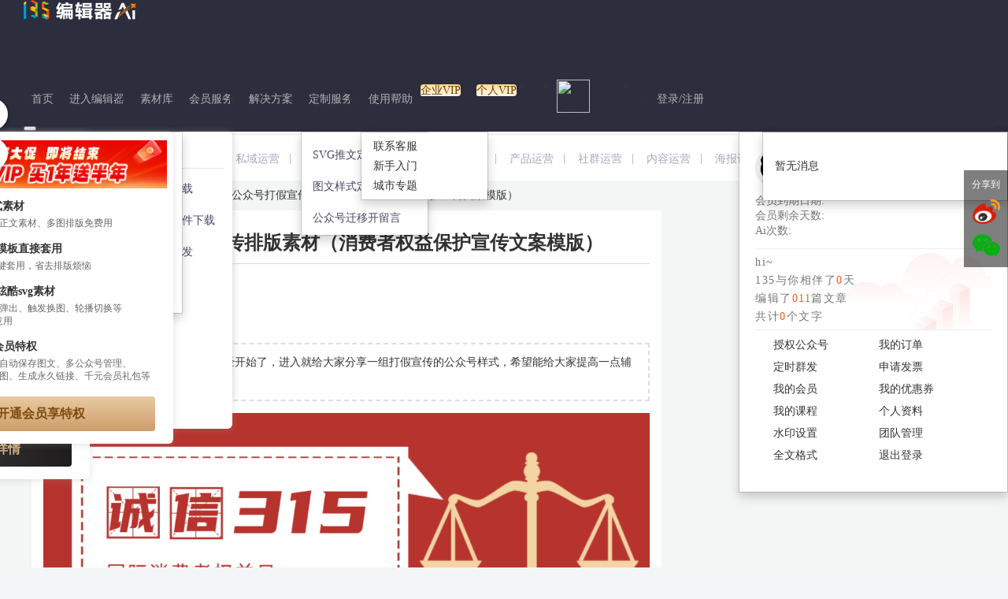

--- FILE ---
content_type: text/html; charset=UTF-8
request_url: https://www.135editor.com/essences/7389.html
body_size: 32485
content:
<!DOCTYPE html>
<html lang="en">
  <head>
    <meta charset="utf-8">
<title>315微信公众号打假宣传排版素材（消费者权益保护宣传文案模版）-135编辑器</title>
<meta NAME="ROBOTS" CONTENT="INDEX,FOLLOW">
<meta name="Keywords" content="315微信公众号打假宣传排版素材（消费者权益保护宣传文案模版）" />
<meta name="Description" content="马上就是315了，今年的打假宣传已经开始了，进入就给大家分享一组打假宣传的公众号样式，希望能给大家提高一点辅助帮助。" />

<!--[if lt IE 9]>
	
	<script type="text/javascript" src="/js/html5shiv.js"></script>
	<script type="text/javascript" src="/js/respond.min.js"></script>
<![endif]-->
<link href="/favicon.ico" type="image/x-icon" rel="icon"/><link href="/favicon.ico" type="image/x-icon" rel="shortcut icon"/><link href="https://static.135editor.com/cache/bootstrap_2.css" rel="stylesheet" type="text/css" >
<link href="/cache/f2270829d3.css" rel="stylesheet" type="text/css" ><link rel="stylesheet" type="text/css" href="https://static.135editor.com/css/font-awesome.min.css" />

<script type="text/javascript" src="https://static.135editor.com/js/jquery/jquery-3.7.1.min.js"></script>
<script type="text/javascript" src="https://static.135editor.com/js/bootstrap-4.0.min.js"></script>
<script type="text/javascript" src="https://static.135editor.com/js/jquery/jquery.cookie.js"></script>
<script type="text/javascript" src="https://static.135editor.com/js/jquery/jquery.jgrowl.min.js"></script>
<script src="/cache/59dd3ca537-v1512.js" type="text/javascript"></script><style>
#user-operate-menu {width:280px;line-height: 28px;}
#user-operate-menu li{list-style: none;}
ul {   padding-left: 0;}

</style>
<!--[if lte IE 8]>

	<link rel="stylesheet" type="text/css" href="/css/bootstrap-ie6.css"/>

	<script type="text/javascript" src="/js/jquery/jquery-migrate-1.2.1.min.js"></script>
<![endif]-->

<script type="text/javascript">
var BASEURL = "";
var ADMIN_BASEURL = BASEURL+"/manage";
var loged_user = false;
</script>
</head>
<body>
<!-- @FilePath: default/menus/bootstrap.html -->
<header  id="top" class="header" style="background: #2d2e3d;height:auto;">
<div class="container">
  <nav role="navigation" class="navbar navbar-expand  navbar-dark pt0" style="padding-bottom: 0px;margin-bottom: 0px;">
      <a href="https://www.135editor.com" id="left-logo" class="navbar-brand" >
        <img src="https://bcn.135editor.com/files/202508/images/135logo.png?v1" style="height:25px;" title="135编辑器" alt="135编辑器">
        <div style="width: 270px;height: 62px;position: relative;top: -20px;z-index: 3333333;" class="logo_box_huandong">
          <div style="position: absolute;top: -12px;right: 3px;" class="logo_clone_box">
            <i class="fa fa-times" aria-hidden="true"></i>
          </div>
          <div class="menu-logo-hover">
            拖我到书签栏 收藏135编辑器
          </div>
          <img class="menu-logo-img" src="https://bdn.135editor.com/files/202007/ed6a2271-31b2-42ce-a8a3-7c01a457f4c0.png" alt="135微信编辑器">
        </div>
      </a>

  <div class="collapse navbar-collapse" role="navigation" id="navbarToggleExternalContent" style="height: 50px">
  
<ul class="navbar-nav ml-auto">
<li class="nav-item "><a href="/bindex.html" class="nav-link ui-menu-first" id="link-209" data-id="209" ref="bindex" target="_blank">首页</a></li>
<li class="nav-item "><a href="/beautify_editor.html" class="nav-link" id="link-127" data-id="127" ref="beautify_editor" target="_blank">进入编辑器</a></li>
<li class="nav-item  dropdown" apend=""><a href="#" class="nav-link  dropdown-toggle" id="link-123" data-id="123" ref="135editor" target="" data-toggle="dropdown">素材库</a><div id="editor135-sucaiku" class="dropdown-menu">
    <ul class="editor135-service-content">
        <li class="editor135-service-col">
            <ul class="editor135-service-type">
                <div class="editor135-service-title">图片</div>
                <ul>
                    <li class="editor135-service-nav hottem"><a href="https://bigesj.com?hmmd=135editor&hmsr=Nav&hmkw=tupiansheji" target="_blank">极速作图</a></li>
                    <li class="editor135-service-nav"><a href="https://bigesj.com/puzzle/?hmmd=135editor&hmsr=Nav&hmkw=pintu" target="_blank">图片拼图</a></li>
                    <li class="editor135-service-nav"><a href="/bige_pic?isbige=3" target="_blank">135摄影图</a></li>
                    <li class="editor135-service-nav"><a href="https://bigesj.com/gif/?hmmd=135editor&hmsr=Nav&hmkw=gif" target="_blank">GIF制作</a></li>
                    <li class="editor135-service-nav hottem"><a href="https://bigesj.com/pic/?hmmd=135editor&hmsr=Nav&hmkw=tupianbianji" target="_blank">图片美化</a></li>
                    <li class="editor135-service-nav"><a href="https://bigesj.com/clip/?hmmd=135editor&hmsr=Nav&hmkw=koutu" target="_blank">AI抠图</a></li>
                    <li class="editor135-service-nav"><a href="https://bigesj.com/division.html?hmmd=135editor&hmsr=Nav&hmkw=division" target="_blank">图片分割</a></li>
                </ul>
            </ul>
        </li>
       <li class="editor135-service-col">
            <ul class="editor135-service-type">
                <div class="editor135-service-title">样式模板</div>
                <ul>
                    <li class="editor135-service-nav hottem"><a href="/template-center?cate_id=101&pagesize=60&order=recommend" target="_blank">模板中心</a></li>
                    <li class="editor135-service-nav hottem"><a href="/style-center?cate_id%3C=100&order=id" target="_blank">样式中心</a></li>
                    <li class="editor135-service-nav"><a href="https://www.135editor.com/style-center?cate_id=98&pagesize=32&order=id" target="_blank">营销动图</a></li>
                    <li class="editor135-service-nav"><a href="/svg-center.html" target="_blank">SVG互动素材</a></li>
                    <li class="editor135-service-nav"><a href="https://www.135editor.com/svgeditor/svgAttract.html?tab=index&cate_id=1&level=0&page=1" target="_blank">SVG编辑器</a></li>
                    <li class="editor135-service-nav"><a href="/emoji-test.html" target="_blank">Emoji符号</a></li>
                    <li class="editor135-service-nav"><a href="https://www.135editor.com/content_assist/ai.html" target="_blank">AI文案</a></li>
                </ul>
            </ul>
        </li>
        <li class="editor135-service-col">
            <ul class="editor135-service-type">
                <div class="editor135-service-title">热点</div>
                <ul>
                    <li class="editor135-service-nav"><a href="https://www.135editor.com/biji.html?order=id" ref="biji" target="_blank">135笔记</a></li>
                    <li class="editor135-service-nav"><a href="/schedules/calendar/f718cebb39233bcebfa70df6d26c1667" target="_blank">营销日历</a></li>
                    <li class="editor135-service-nav"><a href="/yunyingdaohang.html" target="_blank">网址导航</a></li>
                </ul>
            </ul>
        </li>
    </ul>
</div></li>
<li class="nav-item  dropdown" apend=""><a href="#" class="nav-link  dropdown-toggle" id="link-197" data-id="197" ref="zn" target="" data-toggle="dropdown">会员服务</a><div id="editor135-service" class="dropdown-menu" style=" width: 475px; left: -180px;">
    <ul class="editor135-service-content">
        <li class="editor135-service-col">
            <ul class="editor135-service-type">
                <div class="editor135-service-title">产品矩阵</div>
                <ul>
                    <li class="editor135-service-nav"><a href="https://www.135editor.com/" target="_blank">135编辑器</a></li>
                    <li class="editor135-service-nav hottem"><a href="https://kezign.cn/?source=BJQDHL&track_id=2&hmmd=BJQDHL" rel="external nofollow" target="_blank">可赞 AI</a></li>
                    <li class="editor135-service-nav"><a href="https://bigesj.com/?hmmd=135editor&hmsr=Nav&hmkw=chanpinjuzhen" rel="external nofollow" target="_blank">笔格设计</a></li>
                    <li class="editor135-service-nav"><a href="https://www.135editor.com/ai_editor/" target="_blank">AI排版</a></li>
                    <li class="editor135-service-nav"><a href="https://www.135editor.com/ai_editor/red-book/home/" target="_blank">AI小红书</a></li>
                    <li class="editor135-service-nav"><a href="https://bigppt.cn/?hmmd=135editor&hmsr=Nav&hmkw=chanpinjuzhen" rel="external nofollow" target="_blank">AIPPT</a></li>
                    <li class="editor135-service-nav"><a href="https://www.guanxiaozhu.cn/" rel="external nofollow" target="_blank">管小助SCRM</a></li>
                    <li class="editor135-service-nav"><a href="https://www.yunyingzhinan.com.cn/" rel="external nofollow" target="_blank">运营指南</a></li>
                </ul>
            </ul>
        </li>
        <li class="editor135-service-col">
            <ul class="editor135-service-type">
                <div class="editor135-service-title">品牌共创</div>
                <ul>
                    <li class="editor135-service-nav"><a href="https://www.135editor.com/media-jump" ref="media-jump" target="_blank">135高校赋能</a></li>
                    <li class="editor135-service-nav"><a href="https://www.135editor.com/135new_school/" ref="learning-station" target="_blank">135官方课程</a></li>
                    <li class="editor135-service-nav"><a href="https://www.135editor.com/enterprise-training" ref="enterprise-training" target="_blank">135企业培训</a></li>
                    <li class="editor135-service-nav"><a href="/advertises/click/86" ref="social_group" target="_blank">135社群</a></li>
                </ul>
            </ul>
        </li>
        <li class="editor135-service-col">
            <ul class="editor135-service-type">
                <div class="editor135-service-title">工具下载</div>
                <ul>
                    <li class="editor135-service-nav"><a href="https://www.135editor.com/download.html" ref="135_download" target="_blank">135客户端下载</a></li>
                    <li class="editor135-service-nav"><a href="https://www.135editor.com/gzh_plug.html" ref="135_plugin" target="_blank">135公众号插件下载</a></li>
                    <li class="editor135-service-nav"><a href="https://www.135editor.com/middle-platform.html" ref="135_platform" target="_blank">135多平台分发</a></li>
                </ul>
            </ul>
        </li>
    </ul>
</div></li>
<li class="nav-item  dropdown" apend=""><a href="/mid/home/index" class="nav-link  dropdown-toggle" id="link-313" data-id="313" ref="mid-content" target="_blank" data-toggle="dropdown">解决方案</a><div class="dropdown-menu" style="width: 330px; left: -100px;">
    <ul class="editor135-service-content">
        <li class="editor135-service-col">
            <ul class="editor135-service-type">
                <div class="editor135-service-title">场景方案</div>
                <ul>
                    <li class="editor135-service-nav"><a href="https://www.135editor.com/mid/home/index" target="_blank">企业内容中台</a></li>
                    <li class="editor135-service-nav"><a href="https://www.135editor.com/mid/home/kaifangpingtai" target="_blank">系统插件集成</a></li>
                    <li class="editor135-service-nav"><a href="https://www.135editor.com/mid/home/kaifangpingtai" target="_blank">系统开放接口</a></li>
                    <li class="editor135-service-nav"><a href="https://www.135editor.com/mid/home/kaifangpingtai" target="_blank">私有化部署</a></li>
                </ul>
            </ul>
        </li>
        <li class="editor135-service-col">
            <ul class="editor135-service-type">
                <div class="editor135-service-title">行业方案</div>
                <ul>
                    <li class="editor135-service-nav"><a href="https://www.135editor.com/media-column" ref="135_school" target="_blank">135政企专栏</a></li>
                    <li class="editor135-service-nav"><a href="https://www.135editor.com/education/index.html" ref="135_school" target="_blank">135教育专栏</a></li>
                </ul>
            </ul>
        </li>
    </ul>
</div></li>
<li class="nav-item  dropdown" apend=""><a href="/mobandingzhi.html" class="nav-link  dropdown-toggle" id="link-144" data-id="144" ref="dingzhi" target="_blank" data-toggle="dropdown">定制服务</a><div class="dropdown-menu" style="width: 155px;">
    <ul class="editor135-service-content">
                    <li class="editor135-service-nav"><a href="https://www.135editor.com/mobandingzhi.html" target="_blank">SVG推文定制</a></li>
                    <li class="editor135-service-nav"><a href="https://www.135editor.com/mobandingzhi.html#moban_182" target="_blank">图文样式定制</a></li>
                    <li class="editor135-service-nav"><a href="https://www.navo.top/wx_msgs/spview/6784728/3976223?c=6add07cf50424b14fdf649da87843d01"  rel="external nofollow" target="_blank">公众号迁移开留言</a></li>
    </ul>
</div></li>
<li class="nav-item  dropdown" apend=""><a href="/help-center.html" class="nav-link  dropdown-toggle" id="link-154" data-id="154" ref="help-center" target="_blank" data-toggle="dropdown">使用帮助</a>
<ul class="dropdown-menu" id="sublist-154">
<li class="nav-item "><a href="/help-center.html" class="nav-link ui-menu-first" id="link-331" data-id="331" ref="userchat" target="_blank">联系客服</a></li>
<li class="nav-item "><a href="/books/chapter/1/20" class="nav-link" id="link-130" data-id="130" ref="editor-helps" target="_blank">新手入门</a></li>
<li class="nav-item "><a href="/city_planning.html" class="nav-link ui-menu-last" id="link-282" data-id="282" ref="city_planning" target="_blank">城市专题</a></li></ul>
</li>
<li class="nav-item  dropdown" apend=""><a href="/vip-company.html" class="nav-link  dropdown-toggle" id="link-290" data-id="290" ref="vip-company" target="_blank" data-toggle="dropdown">企业VIP</a><div id="vipnav2" class="dropdown-menu">
	<div>
		<a class="vipnav2-banner" href="/vip-company.html?source=company-vip" target="_blank">
			<span>加入企业VIP，马上享特权</span>
		</a>
	</div>
	<div class="vipnav2-boxs">
	        <div class="vipnav2-item">
			<div class="vipnav2-item-icon"><img src="https://bdn.135editor.com/files/202101/a29ce88a3f8d036c447f6c34c9585d17.png" alt=""></div>
			<div class="vipnav2-item-text">
				<div class="vipnav2-item-t1">VIP素材企业单位授权登记，版权保障</div>
				<div class="vipnav2-item-t2">授权许可企业单位在公众号，小红书，头条，电商，广告，自有平台等多场景不限量使用</div>
			</div>
		</div>
		<div class="vipnav2-item">
			<div class="vipnav2-item-icon"><img src="https://bcn.135editor.com/files/202210/upgrade.png" alt=""></div>
			<div class="vipnav2-item-text">
				<div class="vipnav2-item-t1">助力企业内容升级</div>
				<div class="vipnav2-item-t2">专享比格设计企业会员权限，海量封面图，升级企业形象<br/>专享精彩黑科技动态图文效果，多元化企业风格</div>
			</div>
		</div>
		<div class="vipnav2-item">
			<div class="vipnav2-item-icon"><img src="https://bdn.135editor.com/files/202101/6a321747e4bd158af75b597d6e3fa544.png" alt=""></div>
			<div class="vipnav2-item-text">
				<div class="vipnav2-item-t1">团队管理协作</div>
				<div class="vipnav2-item-t2">企业VIP权限共享，公众号共享，团队资料共享。管理方便，提升协作效率。</div>
			</div>
		</div>
		<div class="vipnav2-item">
			<div class="vipnav2-item-icon"><img src="https://bdn.135editor.com/files/202101/ca55660d76f9568ef46e678b07e8ee09.png" alt=""></div>
			<div class="vipnav2-item-text">
				<div class="vipnav2-item-t1">企业发票</div>
				<div class="vipnav2-item-t2">正规含税企业发票，线上申请，优先开票，报销无忧</div>
			</div>
		</div>
	</div>
	<div class="vipnav2-button-link">
		<a href="/vip-company.html?source=category-vip" target="_blank">立即了解企业会员详情</a>
	</div>
</div></li>
<li class="nav-item  dropdown" apend=""><a href="/charge-service.html?source=category-vip" class="nav-link ui-menu-last  dropdown-toggle" id="link-145" data-id="145" ref="vip" target="_blank" data-toggle="dropdown">个人VIP</a><div id="vipnav1" class="dropdown-menu">
		<div>
			<a class="vipnav1-banner" href="/charge-service.html?source=category-vip" target="_blank">
				<span>加入个人VIP，马上享特权</span>
			</a>
		</div>
		<div class="vipnav1-boxs">
			<div class="vipnav1-item">
				<div class="vipnav1-item-icon"><img src="https://bdn.135editor.com/files/202101/b6acfbf8bfd8b054d72e93346b2475e1.png" alt=""></div>
				<div class="vipnav1-item-text">
					<div class="vipnav1-item-t1">10万+样式素材</div>
					<div class="vipnav1-item-t2">标题样式、正文素材、多图排版免费用</div>
				</div>
			</div>
			<div class="vipnav1-item">
				<div class="vipnav1-item-icon"><img src="https://bdn.135editor.com/files/202101/88cc0cf7d13100482aa24debc55d525e.png" alt=""></div>
				<div class="vipnav1-item-text">
					<div class="vipnav1-item-t1">精美原创模板直接套用</div>
					<div class="vipnav1-item-t2">精美模板─键套用，省去排版烦恼</div>
				</div>
			</div>
			<div class="vipnav1-item">
				<div class="vipnav1-item-icon"><img src="https://bdn.135editor.com/files/202101/81bd1fac26ab3a4bf1179f6fa531bff9.png" alt=""></div>
				<div class="vipnav1-item-text">
					<div class="vipnav1-item-t1">海量效果炫酷svg素材</div>
					<div class="vipnav1-item-t2">滑动、点击弹出、触发换图、轮播切换等<br>svg模板随意用</div>
				</div>
			</div>
			<div class="vipnav1-item">
				<div class="vipnav1-item-icon"><img src="https://bdn.135editor.com/files/202101/c2d38a6ff9020a8b379f2d0ed05c8927.png" alt=""></div>
				<div class="vipnav1-item-text">
					<div class="vipnav1-item-t1">更多VIP会员特权</div>
					<div class="vipnav1-item-t2">—键排版、自动保存图文、多公众号管理、<br>生成超清长图、生成永久链接、千元会员礼包等</div>
				</div>
			</div>
		</div>
		<div class="vipnav1-button-link">
			<a href="/charge-service.html?source=category-vip" target="_blank">开通会员享特权</a>
		</div>
	</div></li></ul>
    <ul id="login-menus"  class="hidden nav navbar-nav float-right">
      <li class="dropdown">
        <a href="/shortmessages/mine" class="dropdown-toggle"
         target="_blank" data-toggle="dropdown" data-container="body"
         data-placement="bottom" title="站内消息中心"
         style="padding:0px 15px;color: #afb3b6;"><i class="fa fa-bell"></i><span class="user-unread-msgnum">0</span></a>
        <div id="user-unreadmsg-list" class="dropdown-menu user-unreadmsg-list">
          <p>暂无消息</p>
        </div>
      </li>
             <li class="dropdown">
              <a href="/teams/aseets" style="color: #ff7c2c;display:none;overflow: hidden; text-overflow: ellipsis;" title="团队协作" id="cur-team-name" target="_blank" class="dropdown-toggle" data-toggle="dropdown" data-container="body" data-placement="bottom">团队协作</a>
                <div class="dropdown-menu text-center team-menus-lists" style ="padding: 0 !important; border: 0 none; left: auto; right: 0;">
                  <div class="user-team-list" style="line-height: 32px"></div>
                </div>
      </li>
            <!-- <li><a href="//www.135editor.com/books/chapter/1/232" target="_blank" style="padding:0;"><img style="vertical-align: middle;" src="https://bdn.135editor.com/files/users/0/1/201808/VKNLCgxk_tvE5.png"></a></li> -->
      <li onmouseenter="hovers()" class="dropdown" style="display: flex;align-items: center;">
        <div style="display: inline-block;width: 42px;">
                        <img class="userAvatar" style="object-fit: cover; width: 42px;height: 42px;border-radius: 50%;border: 1px solid rgba(0, 0, 0, .1);top: -4px;position: relative;margin: auto 0;" src="">
                  </div>
        <a id="vip-user-icon" href="/users/permission" target="_blank" style="position:absolute;color: #afb3b6;right:0px;top: 0px;z-index: 2; padding: 0px 0;line-height: 1em;display:none;" title="标准会员,点击查看权限">
          <img class="icon" style="width: 15px;" src="/img/icons/vip.png">
        </a>
        <a href="/users/index" title="查看个人中心" class="dropdown-toggle" target="_blank" style="display: flex;padding-left:5px;color: #afb3b6;padding-bottom:0px;padding-top:0px;" data-toggle="dropdown"><span id="login-user-name"></span><b class="caret"></b></a>        <div id="user-operate-menu" class="dropdown-menu" style="right: 0px;left: auto;width:300px;line-height: 28px;padding: 20px;text-align:center;">
          <div style="display:block;width:100%;text-align: left;border-bottom: 1px solid #eee;padding-bottom: 5px;margin-bottom: 5px;">
            <div style="display: flex;align-items: center;">
              <img class="icon" style="width: 48px;height: 48px;border-radius: 50%;margin-right: 10px;border: 1px solid rgba(0,0,0,.1);object-fit: cover;" src="https://bcn.135editor.com/files/202412/images/default_portrait.png">
              <div style="display: flex;flex-direction: column;width: 100%;">
                <div style="display: flex;align-items: center;justify-content: space-between;">
                  <span class="names" style="margin-right: 10px;height: 22px;"></span>
                                      <span class="mianfei-tag">免费版-个人</span>
                                  </div>
                <a href="/users/index">您的用户编号：<strong id="login-user-id"></strong></a>
              </div>
            </div>
            <div id="user-vip-datetime" style="display: flex;align-items: center;">
              <div style="color: #777777; font-size: 14px;padding: 10px 0;">
                <div style="line-height: 1em;padding-bottom: 5px;">
                    会员到期日期:&nbsp;&nbsp;<i style="font-style: normal;" class="datetime"></i>
                </div>
                <div style="line-height: 1em;padding-bottom: 5px;">
                    会员剩余天数:&nbsp;&nbsp;<span class="days"></span>
                </div>
                <div style="line-height: 1em;">
                  Ai次数:&nbsp;&nbsp;<span class="ai_times"></span>
                </div>
              </div>
              <!-- 续费 -->
						  <span style="display: block;width: 54px;height: 24px;margin-left: 10px;"></span>
              <!-- <a class="pay_vip" href="javascript: void(0);" style="display: none; margin-left: 15px; padding: 3px 15px; vertical-align: top; color: #FFF; font-size: 14px; border: none; background: #FF793F; border-radius: 30px;">续费</a> -->
            </div>
            <div style="font-size: 12px;color: #000;font-weight: bold;white-space: normal;display: none;">
                              开通
                <a href="/charge-service.html?source=category-vip-ziliao" target="_blank" style="padding: 4px 8px;background-color: #f9dfaa;border-radius: 6px;color: #242222;text-decoration: none;">个人会员</a>
                <a href="/vip-company.html?source=category-vip-qiye-ziliao" target="_blank" style="padding: 4px 8px;background-color: #e99d42;border-radius: 6px;color: #fff;text-decoration: none;">企业会员</a>
                享50+会员权益+版权商用保障
                          </div>
          </div>
		  <div class="zhounianqing_user_info" style="padding-bottom: 5px;border-bottom: 1px solid #eee;color: #777777;text-align: left;margin-bottom: 5px;letter-spacing: 1.5px;line-height: 1.65em;font-size: 14px;
		  background-image: url(https://bdn.135editor.com/files/202107/images/e1e96219645d2c0658973305cfc640ec.png); background-repeat: no-repeat;background-position-x: right;">
		  	<div>hi~<span class="names"></span></div>
		  	<div>135与你相伴了<span style="color: #fd5622;" id="days">0</span>天</div>
		  	<div>编辑了<span style="color: #fd5622;" id="wx_msg_nums">011</span>篇文章</div>
			<div class="word_">共计<span style="color: #fd5622;" id="word_nums">0</span>个文字</div>
		  </div>
          <div style="width:130px;display:inline-block;text-align:left;vertical-align: top;">
            <ul style="padding: 0;list-style-type: none;">
        <li><a href="/wxes/mine" target="_blank"><i class="fa fa-wechat"></i> 授权公众号</a></li>
        <li><a href="/wx_timing_broads/mine" target="_blank"><i class="fa fa-clock-o"></i> 定时群发</a></li>
        <!-- <li><a href="/wx_activities/mine" target="_blank"><i class="fa fa-university"></i> 微活动</a></li> -->
        <!-- <li><a href="/signatures/mine" target="_blank"><i class="fa fa-pencil"></i> 签名设置</a></li> -->
        <!-- <li><a href="/users/permission?source=menu-upgradeRole" target="_blank"><i class="fa fa-lock"></i> 会员权限</a></li> -->
        <li><a href="/users/permission?source=menu-upgradeRole" target="_blank"><i class="fa fa-diamond"></i> 我的会员</a></li>
        <li><a href="/albums/my_course" target="_blank"><i class="fa fa-graduation-cap"></i> 我的课程</a></li>
        <!-- <li><a href="/promots/mine" target="_blank"><i class="fa fa-money"></i> 分销收益</a></li> -->
        <li><a href="/user_settings/setting" target="_blank"><i class="fa fa-photo"></i> 水印设置</a></li>
        <li><a href="/user_settings/setting?type=fonts" target="_blank"><i class="fa fa-paint-brush"></i> 全文格式</a></li>
            </ul>
          </div>
          <div style="width:120px;display:inline-block;text-align:left;vertical-align: top;">
            <ul style="padding: 0;list-style-type: none;">
                <li><a href="/orders/mine" target="_blank"  style="white-space: nowrap;"><i class="fa fa-shopping-cart"></i> 我的订单 <span id="my_order"></span></a></li>
              <li><a href="/order_invoices/mine" target="_blank"><i class="fa fa-lock"></i> 申请发票</a></li>
              <li><a href="/users/coupons" target="_blank" style="white-space: nowrap;"><i class="fa fa-money"></i> 我的优惠券 <span id="my_con"></span></a></li>
              <li><a href="/users/edit" target="_blank"><i class="fa fa-user"></i> 个人资料</a></li>
              <li><a href="/teams/mine" target="_blank"><i class="fa fa-users"></i> 团队管理</a></li>
              <!-- <li><a href="/users/editpassword" target="_blank"><i class="fa fa-cog"></i> 修改密码</a></li> -->
              <!-- <li><a href="https://www.135editor.com/products.html" target="_blank"><i class="fa fa-ticket"></i> 兑换商城</a></li> -->
              <!-- <li><a href="http://www.135plat.com/users/activeVip" target="_blank"><i class="fa fa-diamond"></i> 会员兑换</a></li> -->
              <!-- <li><a href="/users/invite_progress_three" target="_blank"><i class="fa fa-users"></i> 邀请好友</a></li> -->
              <li><a href="/users/logout" title="退出登录" onclick="clearUserCookie();"><i class="fa fa-sign-out"></i> 退出登录</a></li>
            </ul>
          </div>
          <!--                         <li class="activate link">
                            <a href="/users/activate" target="_blank"><i class="fa fa-envelope"></i> Activate email</a>                    </li>
                                        <li><a href="/orders/order_consignee" target="_blank"><i class="fa fa-map-marker"></i> 我的地址</a></li>
                      -->
          <div class="user_vip_biaoshiTu"></div>
        </div>
      </li>
      <!--       <li>
      <a href="/carts/listcart.html"><i class="fa fa-shopping-cart"></i><span id="shopping-cart-num"></span></a>      </li>
       -->
    </ul>
    <ul id="login-links" class=" nav navbar-nav float-right">
      <li class="dropdown">
        <a href="/shortmessages/mine" class="dropdown-toggle" target="_blank" data-toggle="dropdown" data-container="body" data-placement="bottom" title="站内消息中心"><i class="fa fa-bell"></i></a>
        <div id="user-unreadmsg-list" class="dropdown-menu user-unreadmsg-list">
          <p>暂无消息</p>
        </div>
      </li>
            <!-- <li>
        <a href="/users/login" onclick="return checkLogin();">登录</a>      </li> -->
            <li>
        <a href="/users/login" id="login-link" class="acorlor"
            onclick="sessionStorage.setItem('ads_once_show', 'true');return checkLogin({query:'state=postmsg&type=html'});">登录/注册</a>
    </li>

    </ul>
    </div>
     <nav class="navbar navbar-dark ml-auto">
    <button class="navbar-toggler" type="button" data-toggle="collapse" data-target="#navbarToggleExternalContent" aria-controls="navbarToggleExternalContent" aria-expanded="false" aria-label="Toggle navigation">
      <span class="navbar-toggler-icon"></span>
    </button>
  </nav>
</nav>

</div>
</header>
<script>
(function(){
    // 用户未登录状态下，等待30秒后执行以下逻辑
    var menuLogoHover = $(".menu-logo-hover");
    var menuLogoImg = $(".menu-logo-img");
    var logoCloneBox = $(".logo_clone_box");
    var isClone = false;
    setTimeout(function () {
      // 显示菜单元素并添加晃动效果
      menuLogoHover.show();
      menuLogoImg.show();
      logoCloneBox.show();

      // 添加晃动效果
      $(".logo_box_huandong").addClass("logo_shake");

      // 5秒后隐藏并显示关闭按钮
      setTimeout(function () {
        $(".logo_shake").hide();
        $(".logo_clone_box").hide();
        isClone = true;
      }, 2500);
    }, 15000);

    // 关闭按钮的点击事件
    logoCloneBox.on("click", function(event){
      // 取消<a>标签的默认跳转行为
      event.preventDefault();
      isClone = true;
      $(".logo_shake").hide();
      $(".logo_clone_box").hide();
    })

    $("#left-logo").on("mouseover", function(){
      $(".logo_shake").show();
    });
    $("#left-logo").on("mouseout", function(){
      if(isClone){
        $(".logo_shake").hide();
      }
    });
})()
function hovers(){
    var names=document.querySelector(".names")
    if(names.innerText===''){
        var xmlhttp;
        //创建xmlhttprequest对象
        function createXMLHttpRequest(){
            xmlhttp=new XMLHttpRequest();  //这里要判断IE的写法
        }
        function startRequest(url) {
            createXMLHttpRequest();
            xmlhttp.open("GET",url,true);  //true:异步，false:同步
            xmlhttp.onreadystatechange=handleStateChange;
            xmlhttp.send(null);
        }
        function handleStateChange() {
            if(xmlhttp.readyState==4 && xmlhttp.status==200){
                var txt=xmlhttp.responseText;
                if(txt !=null && txt !=""){
                let data=JSON.parse(txt)
                console.log(data)
                var days=document.getElementById("days")
                var word_nums=document.getElementById("word_nums")
                var wx_msg_nums=document.getElementById("wx_msg_nums")
                days.innerHTML=data.data.days
                word_nums.innerHTML=data.data.word_nums
                wx_msg_nums.innerHTML=data.data.wx_msg_nums
                // names.innerHTML=data.data.username;
        $(".names").html(COMMONToolMay.textOverflow(data.data.username,6))
                // localStorage.setItem('my_con_',data.data.coupon_nums);
                if(data.data.coupon_nums>0){
                    $('#my_con').show()
                }
                if(data.data.order_nmus>0){
                    $('#my_order').show()
                }
                $('#my_con').text(data.data.coupon_nums);
                $('#my_order').text(data.data.order_nmus);
        if(data.data.role == '') {
        $('#user-vip-datetime').hide()
        }else {
        const role = data.data.role;
        const date = new Date(COMMONToolMay.conversion_Time(role.ended));
        const roleID = role.id;
        const daoqiDate = date.getFullYear() + '-' + (date.getMonth() + 1) +'-' + date.getDate();
        $('#user-vip-datetime .datetime').text(daoqiDate);
        $('#user-vip-datetime .days').text(`${COMMONToolMay.dateTime.getDaysDifference(COMMONToolMay.dateTime.getDate(),daoqiDate)}天`)
        $('#user-vip-datetime .pay_vip').show();
        // $('#user-vip-datetime .pay_vip').show().click(function () {
        //   publishController.open_dialog(
        //   roleID == 9 ?
        //   '/Roles/buy_company.html?company_type=1&company_time=12&source=renew':
        //   '/Roles/vip_order.html?vip_type='+ roleID+ '&vip_time=12&source=index-userMenu',
        //   { 'title': '',
        //     'callback': null,
        //     'id': 'role-vip-dialog',
        //     'width': 1080,
        //     'height': roleID == 9 ? 765 : 790,
        //     'type': 'iframe',
        //     'hidden': 'remove'
        //   });
        // })
        }
                var word_ = document.getElementsByClassName("word_")[0]
                if(data.data.word_nums==0){
                    word_.style.display="none"
                }
                }
            }
        }
        startRequest("/users/nav_info")
    };
    setTimeout(getAiTimes, 0);
}
function getAiTimes(){
  $('#user-vip-datetime .ai_times').text(`加载中...`);
  $.ajax({
    url: '/contentAssist/getUserNum',
    success: function (res) {
      if (res.ret === 1) {
        const use_num = res.data.use_num;
        $('#user-vip-datetime .ai_times').text(`${use_num}次`);
      }
    },
    dataType: 'json'
  })
}
// 设置VIP到期标识
function setUserMenuVipRoleExpired(){
  try {
    let roleData;
    $.ajax({
      type: "get",
      url: "/users/role_expired?team_id=" + localStorage.team_id,
      async: false,
      dataType: "json",
      success: function (res) {
        if (res.ret != 0) return;
        roleData = res.data;
      },
    });
    COMMONUserMenus.setUserMenuVipRoleExpired(roleData);
  } catch (error) {
    console.log(error)
  }
}
setTimeout(setUserMenuVipRoleExpired, 1000);
$(document).ready(function() {
    $('#nav-header #link-145, #top #link-145').append('<span>买1年送半年</sapn>'); // 个人VIP
    $('#nav-header #link-290, #top #link-290').append('<span>送6个月</sapn>'); // 企业VIP
    var hotitem=$('.editor135-service-type').find('.editor135-service-nav');
    for (let i = 0; i < hotitem.length; i++) {
        if($(hotitem[i]).find('a').text()=='模板中心'||$(hotitem[i]).find('a').text()=='样式中心'){
            $(hotitem[i]).addClass('hottem');
        }

    }
});
try{
    if(parent && parent.location.host == "www.135editor.com"){
        // 中台调用隐藏头部,增加条件避免跨域
        window.iframeText = $('#iframeText', parent.document)[0];
        if(window.iframeText&&window.iframeText.id=="iframeText"){ $("#top").hide(); }
    }
}catch(e){
    console.log(e)
}

</script>
<div id="maincontent" class="clearfix"> 
	<!--
 * @FilePath     : /135new/app/View/Themed/default/essences/view.html
-->
<style type="text/css">
	#maincontent {
		background-color: #f4f5f5;
	}

	.container-box {
		width: 1200px;
		margin: 0 auto;
	}

	.bg-white {
		background-color: white;
	}

	.top-nav {
		height: 57px;
		line-height: 57px;
		padding: 0 15px;
	}

	.top-nav {
		color: #a3a6ba;
		text-align: center;
	}

	.top-nav a {
		margin: 20px 12px;
		vertical-align: middle;
		color: #a3a6ba;
	}
	.top-nav a:first-child {
		margin-left: 0;
	}

	.top-nav a:hover {
		color: #ff793f;
		text-decoration: none;
		border-bottom: solid 1px #ff793f;
	}

	.container-box .breadcrumb {
		margin: 10px 0;
		padding: 0 !important;
	}

	.container-box .breadcrumb a {
		color: #a8a09f;
		margin: 0 4px;
	}

	.container-box .breadcrumb a:first-child {
		margin-left: 0;
	}

	.container-box .breadcrumb a:last-child {
		color: #333;
		margin-right: 0;
	}

	.container-box .top-nav ~ .row {
		margin: 10px 0 20px;
	}

	.left-box {
		width: 800px;
		display: inline-block;
		box-sizing: border-box;
		padding: 15px;
	}

	section.layout {
		margin: 0 0 15px 0;
		white-space: normal;
		font-size: 14px;
		line-height: 25px;
		padding: 10px;
		border: 2px dashed #dedcde;
		max-width: 100%;
	}

	.Content-info {
		padding-bottom: 5px;
	}

	.Content-info .left {
		float: left;
		display: inline-block;
	}

	.Content-info .left .go-author {
		cursor: pointer;
	}

	.Content-info .left .go-author:hover {
		color: #ff6406;
		opacity: .7;
	}

	.Content-info .left label~label {
		margin-left: 20px;
	}

	.Content-info .right label~label {
		margin-left: 10px;
		padding-left: 10px;
		border-left: 1px solid rgba(229, 229, 229, 1);
	}

	.Content-info .right {
		float: right;
		display: inline-block;
	}

	.Content-info .left:after,
	.Content-info .right:after {
		content: '';
		clear: both;
		display: inline-block;
	}

	.Content-info .key {
		margin-top: 10px;
		height: 20px;
		line-height: 20px;
	}

	.Content-info .key a {
		color: #48bbbb;
		margin-right: 10px;
	}

	#share-box {
		position: fixed;
		left: 50%;
		margin-left: -670px;
		top: 125px;
		width: 40px;
		z-index: 9999;
	}

	#share-box .system a {
		width: 40px;
		height: 40px;
		box-sizing: border-box;
		text-align: center;
		line-height: 44px;
		margin: 0 0 10px 0;
		display: block;
		border-radius: 5px;
		background-color: white;
		color: #b2bac2;
		border-radius: 50%;
		box-shadow: 1.5px 1.25px 5px rgba(0, 0, 0, .3);
	}

	#share-box .system a i.fa {
		font-size: 20px;
	}

	#share-box .system a:hover {
		color: #ff6406;
		opacity: .7;
	}

	#share-box .system a.active {
		color: #ff6406;
		background-color: white;
		border-color: #ff6406;
	}

	#share-box a {
		background-image: url(https://bdn.135editor.com/files/files/share.png);
	}

	#share-box a.bds_comments {
		background-position: -40px -40px;
	}

	#share-box a.bds_star {
		background-position: -40px -120px;
	}

	#share-box a.bds_thumbs {
		background-position: -40px -80px;
	}

	#share-box a.bds_tsina {
		background-position: -40px 0px;
	}

	#share-box a.bds_weixin {
		background-position: -40px -160px;
	}

	#share-box a.active.bds_comments {
		background-position: 0px -40px;
	}

	#share-box a.active.bds_star {
		background-position: 0px -120px;
	}

	#share-box a.active.bds_thumbs {
		background-position: 0px -80px;
	}

	#share-box a.active.bds_tsina {
		background-position: 0px 0px;
	}

	#share-box a.active.bds_weixin {
		background-position: 0px -160px;
	}

	#share-box .bds_tsina {}

	#share-box .bds_weixin {}

	.right-box {
		width: 380px;
		margin-left: 20px;
	}

	.author-box {
		width: 100%;
		min-height: 115px;
		box-sizing: border-box;
		padding: 15px 10px;
		cursor: pointer;
		margin-bottom: 20px;
	}

	.author-box .pic {
		display: inline-block;
		width: 70px;
		height: 70px;
		overflow: hidden;
		border-radius: 50%;
		vertical-align: top;
	}

	.author-desc {
		display: inline-block;
		width: 270px;
		margin-left: 10px;
	}

	.author-desc span {
		height: 30px;
		line-height: 30px;
	}

	.author-desc span.author-name {
		color: #333;
		font-size: 18px;
		display: inline-block;
		max-width: 130px;
		overflow: hidden;
		text-overflow: ellipsis;
		white-space: nowrap;
	}

	.author-desc span.author-key {
		padding-left: 20px;
		background-image: url(https://bdn.135editor.com/files/files/author-key.png);
		background-size: cover;
		width: 75px;
		height: 22px;
		line-height: 20px;
		font-size: 11px;
		color: white;
		vertical-align: top;
		display: inline-block;
		margin-top: 4px;
		margin-left: 20px;
	}

	.author-documents {
		padding: 10px;
		padding-top: 15px;
		margin-bottom: 20px;
	}

	.author-documents .document-key {
		color: #333;
		font-size: 20px;
		display: inline-block;
	}

	.author-documents .more {
		color: #39a1f9;
		font-size: 14px;
		float: right;
	}

	.author-documents .documents-box {
		list-style: none;
		padding-left: 0;
		margin-bottom: 0;
	}

	.author-documents .document {
		height: 45px;
		line-height: 45px;
		color: #333;
		overflow: hidden;
		text-overflow: ellipsis;
		white-space: nowrap;
	}

	.author-documents .document:first-child {
		border-top: 1px solid #eee;
		margin-top: 10px;
	}

	.author-documents .document:hover {
		color: #ff6406;
		opacity: .7;
	}

	.author-work {
		min-height: 35px;
		line-height: 25px;
		color: #666;
		font-size: 16px;
		display: -webkit-box;
		-webkit-box-orient: vertical;
		-webkit-line-clamp: 3;
		overflow: hidden;
	}

	.author-number {
		display: block;
		font-size: 12px;
		color: #666;
		margin-top: 10px;
	}

	.conten_8 {
		width: 100%;
		margin-top: 0px;
		box-sizing: border-box;
		padding: 10px;
	}

	.conten_9 {
		font-size: 20px;
		font-weight: 500;
		line-height: 30px;
		color: rgb(51, 51, 51);
	}

	.conten_9>a {
		float: right;
		font-size: 14px;
		color: #39a1f9;
	}

	.conten_9>a:hover {
		text-decoration: underline;
	}

	.conten_10 {
		width: 100%;
		margin-top: 15px;
		margin-bottom: 0;
		padding-left: 0;
	}

	.conten_10>li {
		width: 100%;
		display: flex;
		height: 90px;
		margin-bottom: 5px;
		overflow: hidden;
	}

	.conten_10>li:nth-child(4) {
		display: none;
	}

	.conten_10>li:last-child {
		height: 70px;
		margin-bottom: 0;
	}

	.conten_10>li:hover {
		background: #dde2e8;
		cursor: pointer;
	}

	.conten_11 {
		width: 90px;
		height: 90px;
	}

	.conten_11 img {
		width: 94px;
		height: 64px !important;
		display: block;
	}

	.conten_12 {
		width: 220px;
		padding-left: 10px;
	}

	.conten_13 {
		font-size: 10px;
		line-height: 20px;
		color: #bbbbbb;
	}

	.conten_14 {
		font-size: 14px;
	}

	.li_shangyong {
		padding-left: 0px;
	}

	.li_shangyong>a {
		display: block;
		width: 100%;
		padding-bottom: 10px;
	}

	.li_shangyong img {
		width: 100%;
		display: block;
	}

	.fixed-top {
		position: fixed;
		top: 0px;
		width: 310px;
		left: auto;
		right: 50%;
		margin-right: -520px;
	}

	.tool_box{
		font-size: 20px;
		margin-bottom: 10px;
	}
	.tool_1{
		display: flex;
		margin-bottom: 20px;
	}
	.tool_img{
		width: 100px;
		margin-right: 10px;
		background-color: #0000FF;
	}
	.GuessYouLikeIt_box{
		display: flex;
		align-items: center;
		margin-bottom: 20px;
	}
	.recommend_img{
		width: 120px;
		flex-shrink: 0;
		margin-right: 10px;
	}
	.GuessYouLikeIt_img{
		width: 80px;
		flex-shrink: 0;
		margin-right: 6px;
	}
	.GuessYouLikeIt_name{
		font-size: 16px;
		color: #000000;

	}
	.GuessYouLikeIt_p{
		font-size: 14px;
		color: #000000;
	}
	.recommend_name{
		font-size: 16px;
		color: #000000;
	}
	.recommend_p{
		font-size: 14px;
		color: #999999;
	}
     .biaoqian { display: inline-block; padding: 5px 10px; border: 1px solid #999999; border-radius: 5px; color: #5a6875; margin-left: 5px; margin-top: 5px; font-size: 14px; }
     .biaoqian:hover{color: #ff793f;}
    /*.bd_weixin_popup_foot {}*/
	/*.bd_weixin_popup{ position: fixed !important; top: 370px !important; left: 50%; margin-left: -700px; transform: scale(.75,.75); opacity: 1; height: 300px !important; }*/
	/*.bd_weixin_popup_bg{ position: fixed !important; top: 370px !important; left: 50%; margin-left: -700px; }*/
	@media (max-width:992px) {
		.Content-body {
			width: 100%;
			overflow-x: hidden;
		}

		.left-box {
			width: 100%;
		}

		.container-box {
			width: 100%;
		}

		.right-box {
			width: auto;
			margin-right: 10px;
			margin: 10px;
		}

		#share-box {
			left: auto;
			right: 10px;
			top: 10px;
		}
	}
    #top{
        position: sticky;
        width: 100%;
        top: 0;
    }
</style>
<div id="share-box">
	<div class="system">
				<a href="javascript:;" class="bds_star" data-model="Essence" data-id="" onclick="addtofavor('Essence',7389,this);"
		 title="收藏"></a>
					<a href="javascript:;" class="bds_comments" title="评论"></a>
	</div>
</div>
<div class="container-box">
    	<div class="top-nav bg-white">
					<a href="/biji.html?cate_id=135">PPT制作</a>|			<a href="/biji.html?cate_id=133">排版技巧</a>|			<a href="/biji.html?cate_id=131">私域运营</a>|			<a href="/biji.html?cate_id=124">活动运营</a>|			<a href="/biji.html?cate_id=123">早报资讯</a>|			<a href="/biji.html?cate_id=122">自我成长</a>|			<a href="/biji.html?cate_id=119">产品运营</a>|			<a href="/biji.html?cate_id=116">社群运营</a>|			<a href="/biji.html?cate_id=115">内容运营</a>|			<a href="/biji.html?cate_id=114">海报设计</a>|			<a href="/biji.html?cate_id=113">短视频</a>|			<a href="/biji.html?cate_id=111">新媒体运营</a>|	</div>
		<div class="breadcrumb">
		<a href="/">首页</a> >
		<a href="/biji.html?order=id">135笔记</a> >
		<a href="/biji.html?cate_id=133">排版技巧</a> >
		<a>315微信公众号打假宣传排版素材（消费者权益保护宣传文案模版）</a>
	</div>
	<div class="row">
		<div class="left-box bg-white">
			<h2 class="Content-title">
				315微信公众号打假宣传排版素材（消费者权益保护宣传文案模版）			</h2>
			<div class="Content-info">
				<div class="key">
					<span class="left">
												<label class="go-author" data-id="14">小伍</label>
												<label>2022-03-04 15:51:35</label>
					</span>
				</div>
				<!-- 跳转作者专栏 -->
				<!--<div class="key"> 标签：&nbsp;  <a href="/essences/author/1.html?tag_id=1123"
					target="_blank"> 315 </a> 			   	</div>-->

			   	<!-- 跳转笔记首页 -->
				<div class="key"> 标签：&nbsp; <a href="/biji.html?tag_id=1123"
					target="_blank">315</a>				</div>
			</div>
			<div class="Content-body">
								<section class="135brush layout" style="">
					<p>马上就是315了，今年的打假宣传已经开始了，进入就给大家分享一组打假宣传的公众号样式，希望能给大家提高一点辅助帮助。</p>
				</section>
				<section data-role="outer" label="Powered by 135editor.com" style=""><p style="vertical-align: inherit; text-align: center;" align="center"><img src="https://bcn.135editor.com/files/images/20220304/a163f76472929a4c74808f59770ccf7f.png" alt="image.png" data-ratio="0.4214123006833713" data-w="1035" data-op="change" style="font-size: 16px; caret-color: rgb(0, 0, 0); vertical-align: inherit;"/><br/></p><p style="vertical-align: inherit; text-align: center;" align="center"><br/></p><section class="_135editor" data-tools="135编辑器" data-id="97499"><section style="margin:10px auto;text-align: center;"><section style="display:inline-block;background:url(https://image2.135editor.com/cache/remote/aHR0cHM6Ly9tbWJpei5xbG9nby5jbi9tbWJpel9wbmcvN1FSVHZrSzJxQzZyWlZqVnlyRExQbzBZUzVHOURRc3FjRTVQUVRpYjEyWkZlM0J4dHNNdUVBcVNnU1pidlo1OXlEdmNmVk95c242MUdRYTQwV3Exam1RLzA=);background-repeat:no-repeat ;background-size:100%;background-position:bottom;padding:6px 0px;"><section style="display:flex; justify-content:center;align-items: center;"><section class="assistant" style="flex:1;"><img   style="max-width:100% !important;box-sizing:border-box;vertical-align:inherit;width:100%; display:block;"  data-width="100%" data-ratio="0.011299435028248588" data-w="177" class="lazy" src="http://static.135editor.com/img/grey.gif" data-src="https://mmbiz.qlogo.cn/mmbiz_png/7QRTvkK2qC6rZVjVyrDLPo0YS5G9DQsqic2Jsj8Kgeqb9icdGJHs9rjmTtjZ2PdBkWibKrM16IAtEDJlZwG6vQhjA/0?wx_fmt=png" referrerpolicy="no-referrer" /></section><section class="assistant" style="box-sizing:border-box;width:22px;margin:0px 3px;"><section class="assistant" style="box-sizing:border-box;width:22px;"><img   style="max-width:100% !important;box-sizing:border-box;vertical-align:inherit;width:100%; display:block;"  data-width="100%" data-ratio="0.7380952380952381" data-w="42" class="lazy" src="http://static.135editor.com/img/grey.gif" data-src="https://mmbiz.qlogo.cn/mmbiz_png/7QRTvkK2qC6rZVjVyrDLPo0YS5G9DQsqExPsxNsh8BmZbkzSDQFZNBDmtFjaKj6LfZIwbIt5oeF5RQPBJETqag/0?wx_fmt=png" referrerpolicy="no-referrer" /></section></section><section class="assistant" style="flex:1;"><img   style="max-width:100% !important;box-sizing:border-box;vertical-align:inherit;width:100%; display:block;transform: scaleX(-1);-webkit-transform: scaleX(-1);-moz-transform: scaleX(-1);-o-transform: scaleX(-1);"  data-width="100%" data-ratio="0.011299435028248588" data-w="177" class="lazy" src="http://static.135editor.com/img/grey.gif" data-src="https://mmbiz.qlogo.cn/mmbiz_png/7QRTvkK2qC6rZVjVyrDLPo0YS5G9DQsqic2Jsj8Kgeqb9icdGJHs9rjmTtjZ2PdBkWibKrM16IAtEDJlZwG6vQhjA/0?wx_fmt=png" referrerpolicy="no-referrer" /></section></section><section style="letter-spacing: 1.5px; font-size: 16px; color: rgb(233, 76, 52); padding: 5px 10px; text-align: center; box-sizing: border-box;" class="135brush" data-brushtype="text"><span style="font-size: 20px;"><strong>一、打假宣传介绍</strong></span></section></section></section></section><p style="vertical-align:inherit;"><br/></p><p style="vertical-align:inherit;"><span style="caret-color: #000000; font-size: 16px;">打假宣传，是每年315消费者权益日的重要主题，每年315来临之时，各行各业都有维护消费者权益，打假宣传的公益活动，其目的是为了揭示侵害消费者权益的经营行为，同时呼吁商家们能够诚信经营，让相信多一点。</span></p><p style="vertical-align:inherit;"><br/></p><section class="_135editor" data-tools="135编辑器" data-id="97499"><section style="margin:10px auto;text-align: center;"><section style="display:inline-block;background:url(https://image2.135editor.com/cache/remote/aHR0cHM6Ly9tbWJpei5xbG9nby5jbi9tbWJpel9wbmcvN1FSVHZrSzJxQzZyWlZqVnlyRExQbzBZUzVHOURRc3FjRTVQUVRpYjEyWkZlM0J4dHNNdUVBcVNnU1pidlo1OXlEdmNmVk95c242MUdRYTQwV3Exam1RLzA=);background-repeat:no-repeat ;background-size:100%;background-position:bottom;padding:6px 0px;"><section style="display:flex; justify-content:center;align-items: center;"><section class="assistant" style="flex:1;"><img   style="max-width:100% !important;box-sizing:border-box;vertical-align:inherit;width:100%; display:block;"  data-width="100%" data-ratio="0.011299435028248588" data-w="177" class="lazy" src="http://static.135editor.com/img/grey.gif" data-src="https://mmbiz.qlogo.cn/mmbiz_png/7QRTvkK2qC6rZVjVyrDLPo0YS5G9DQsqic2Jsj8Kgeqb9icdGJHs9rjmTtjZ2PdBkWibKrM16IAtEDJlZwG6vQhjA/0?wx_fmt=png" referrerpolicy="no-referrer" /></section><section class="assistant" style="box-sizing:border-box;width:22px;margin:0px 3px;"><section class="assistant" style="box-sizing:border-box;width:22px;"><img   style="max-width:100% !important;box-sizing:border-box;vertical-align:inherit;width:100%; display:block;"  data-width="100%" data-ratio="0.7380952380952381" data-w="42" class="lazy" src="http://static.135editor.com/img/grey.gif" data-src="https://mmbiz.qlogo.cn/mmbiz_png/7QRTvkK2qC6rZVjVyrDLPo0YS5G9DQsqExPsxNsh8BmZbkzSDQFZNBDmtFjaKj6LfZIwbIt5oeF5RQPBJETqag/0?wx_fmt=png" referrerpolicy="no-referrer" /></section></section><section class="assistant" style="flex:1;"><img   style="max-width:100% !important;box-sizing:border-box;vertical-align:inherit;width:100%; display:block;transform: scaleX(-1);-webkit-transform: scaleX(-1);-moz-transform: scaleX(-1);-o-transform: scaleX(-1);"  data-width="100%" data-ratio="0.011299435028248588" data-w="177" class="lazy" src="http://static.135editor.com/img/grey.gif" data-src="https://mmbiz.qlogo.cn/mmbiz_png/7QRTvkK2qC6rZVjVyrDLPo0YS5G9DQsqic2Jsj8Kgeqb9icdGJHs9rjmTtjZ2PdBkWibKrM16IAtEDJlZwG6vQhjA/0?wx_fmt=png" referrerpolicy="no-referrer" /></section></section><section style="letter-spacing: 1.5px; font-size: 16px; color: rgb(233, 76, 52); padding: 5px 10px; text-align: center; box-sizing: border-box;" class="135brush" data-brushtype="text"><span style="font-size: 20px;"><strong>二、打假宣传公众号素材</strong></span></section></section></section></section><p style="vertical-align:inherit;"><br/></p><p style="vertical-align:inherit;"><span style="font-size: 16px;">本次共上新22个样式，包括标题、引导关注、小图片、分割线、单图、多图、图文、二维码等多个样式。</span></p><p style="vertical-align:inherit;"><br/></p><p style="vertical-align:inherit;"><br/></p><section class="_135editor" data-role="paragraph"><section class="_135editor" data-tools="135编辑器" data-id="102759"><section style="margin: 10px auto;text-align: center;"><section style="display: inline-block;"><section style="display: flex;justify-content: space-between;align-items: center;"><section class="135brush" data-brushtype="text" style="font-size: 16px; letter-spacing: 1.5px; padding: 0px 10px; color: rgb(255, 121, 28); box-sizing: border-box;"><strong>点击蓝字</strong></section><section style="box-sizing:border-box;width: 45px;"><img   style="max-width: 100% !important;box-sizing:border-box;vertical-align:inherit;width: 100%;display: block;"  data-width="100%" data-ratio="0.9859154929577465" data-w="71" class="lazy" src="http://static.135editor.com/img/grey.gif" data-src="https://mmbiz.qlogo.cn/mmbiz_png/FIBZec7ucCgc1Mb9K70qavG1nWrCiaZTEOHPrK7jmfHT9DAlPpia7cWwSK0eTkwwLz4C5b44PicBPicWRRLYEsXZZQ/0?wx_fmt=png&__autodownload=1" referrerpolicy="no-referrer" /></section><section class="135brush" data-brushtype="text" style="font-size: 16px; letter-spacing: 1.5px; padding: 0px 10px; color: rgb(255, 121, 28); box-sizing: border-box;"><strong>关注我们</strong></section></section></section><section style="box-sizing:border-box;max-width: 100% !important; width: 100%; height: 20px; background-color: rgb(255, 246, 232); border-bottom-width: 1px; border-bottom-style: solid; border-bottom-color: rgb(255, 183, 28); margin-top: -20px; overflow: hidden; background-position: initial initial; background-repeat: initial initial;" data-width="100%"></section></section></section><p style="vertical-align:inherit;"><br/></p><section data-tools="135编辑器" data-id="88212" data-width="96%" class="_135editor" style="box-sizing:border-box; font-weight: normal; text-decoration: none; margin: 0px auto; padding: 0px; max-width: 100%; display: block; color: rgb(51, 51, 51); font-size: 14px; letter-spacing: 1.5px; text-align: center; background-color: rgb(255, 255, 255); width: 96%; flex: 0 0 96%; overflow-wrap: break-word !important; font-family: 苹方简细体;"><section style="margin: 0px; padding: 0px; max-width: 100%; display: block; color: #3e3e3e; font-size: 16px; line-height: 25.6px; background-color: #fefefe; box-sizing: border-box !important; word-wrap: break-word !important; overflow-wrap: break-word !important;"><section style="margin: 10px 2px; padding: 0px; max-width: 100%; display: block; box-sizing: border-box !important; word-wrap: break-word !important; overflow-wrap: break-word !important;"><section class="" style="box-sizing:border-box;margin: 0px; padding: 10px; max-width: 100%; display: block; width: 100%; border: 1px solid #e2e2e2; box-shadow: #e2e2e2 0px 16px 1px -13px; word-wrap: break-word !important; overflow-wrap: break-word !important;"><p style="text-align:left;margin: 0px; padding: 0px; max-width: 100%; clear: both; min-height: 1em; vertical-align: inherit; box-sizing: border-box !important; word-wrap: break-word !important; white-space: normal !important; overflow-wrap: break-word !important;" align="left"><span style="margin: 0px; padding: 0px; max-width: 100%; box-sizing: border-box !important; overflow-wrap: break-word !important; font-family: PingFangSC-Light;"><span style="margin: 0px; padding: 0px; max-width: 100%; color: #888888; font-size: 14px; letter-spacing: 2px; caret-color: red; box-sizing: border-box !important; word-wrap: break-word !important;">样式ID：102759</span><span style="margin: 0px; padding: 0px; max-width: 100%; color: #888888; font-size: 14px; box-sizing: border-box !important; word-wrap: break-word !important;"></span></span></p><p style="text-align:left;margin: 0px; padding: 0px; max-width: 100%; clear: both; min-height: 1em; vertical-align: inherit; letter-spacing: 2px; line-height: 2em; box-sizing: border-box !important; word-wrap: break-word !important; white-space: normal !important; overflow-wrap: break-word !important;" align="left"><span style="margin: 0px; padding: 0px; max-width: 100%; color: #888888; font-size: 14px; box-sizing: border-box !important; overflow-wrap: break-word !important; font-family: PingFangSC-Light;">搜索关键词：引导关注、黄色、引导分享、315&nbsp;&nbsp;</span></p></section></section></section></section><p style="caret-color: #000000; color: #000000;   font-weight: normal;  orphans: auto;     widows: auto;  -webkit-text-size-adjust: auto;  text-decoration: none; margin: 0px; padding: 0px; max-width: 100%; clear: both; min-height: 1em; vertical-align: inherit; box-sizing: border-box !important; word-wrap: break-word !important;"><br/></p><section class="_135editor" data-tools="135编辑器" data-id="102758"><section style="margin: 10px auto;"><section style="text-align:center;"><section style="display: inline-block;"><section style="display: flex;justify-content: center;align-items: flex-end;"><section style="box-sizing:border-box;width: 35px;"><img  style="max-width: 100% !important;box-sizing:border-box;vertical-align:inherit;width: 100%;display: block;"  data-width="100%" data-ratio="1.1666666666666667" data-w="48" class="lazy" src="http://static.135editor.com/img/grey.gif" data-src="https://mmbiz.qlogo.cn/mmbiz_png/FIBZec7ucChUOgnmpDsUr0ZopLElWc4IrKTuREz8TMOZBSQUXcGcbGibNAfDB98iczNFDPz0icYSfrVVOiaYVcsGuA/0?wx_fmt=png" referrerpolicy="no-referrer" /></section><section style=""><section class="135brush" data-brushtype="text" style="color: initial; background-image:-webkit-linear-gradient(#ffd784,#ff811c); -webkit-background-clip: text; -webkit-text-fill-color: transparent;color: transparent;font-size: 25px;"><strong>3.15</strong></section><section class="135brush" data-brushtype="text" style="font-size: 22px; letter-spacing: 4px; padding: 0px 0em; color: rgb(255, 121, 28); margin-top: -8px; box-sizing: border-box;"><strong>国际消费者权益日</strong></section><section class="135brush" data-brushtype="text" style="font-size: 12px; letter-spacing: 1.5px; padding: 0px 0em; color: rgb(255, 121, 28); margin-top: -1px; box-sizing: border-box;">WorldConsumer Rights Day</section></section><section style="box-sizing:border-box;width: 35px;"><img  style="max-width: 100% !important;box-sizing:border-box;vertical-align:inherit;width: 100%;display: block;"  data-width="100%" data-ratio="1.1666666666666667" data-w="48" class="lazy" src="http://static.135editor.com/img/grey.gif" data-src="https://mmbiz.qlogo.cn/mmbiz_png/FIBZec7ucChUOgnmpDsUr0ZopLElWc4I0uwcc18nooex5mbEzqwv47iam2pnZRraGwFgUT3RR3Atd37aIs7cLcg/0?wx_fmt=png" referrerpolicy="no-referrer" /></section></section></section></section></section></section><p style="vertical-align:inherit;"><br/></p><section data-tools="135编辑器" data-id="88212" data-width="96%" class="_135editor" style="box-sizing:border-box; font-weight: normal; text-decoration: none; margin: 0px auto; padding: 0px; max-width: 100%; display: block; color: rgb(51, 51, 51); font-size: 14px; letter-spacing: 1.5px; text-align: center; background-color: rgb(255, 255, 255); width: 96%; flex: 0 0 96%; overflow-wrap: break-word !important; font-family: 苹方简细体;"><section style="margin: 0px; padding: 0px; max-width: 100%; display: block; color: #3e3e3e; font-size: 16px; line-height: 25.6px; background-color: #fefefe; box-sizing: border-box !important; word-wrap: break-word !important; overflow-wrap: break-word !important;"><section style="margin: 10px 2px; padding: 0px; max-width: 100%; display: block; box-sizing: border-box !important; word-wrap: break-word !important; overflow-wrap: break-word !important;"><section class="" style="box-sizing:border-box;margin: 0px; padding: 10px; max-width: 100%; display: block; width: 100%; border: 1px solid #e2e2e2; box-shadow: #e2e2e2 0px 16px 1px -13px; word-wrap: break-word !important; overflow-wrap: break-word !important;"><p style="text-align:left;margin: 0px; padding: 0px; max-width: 100%; clear: both; min-height: 1em; vertical-align: inherit; box-sizing: border-box !important; word-wrap: break-word !important; white-space: normal !important; overflow-wrap: break-word !important;" align="left"><span style="margin: 0px; padding: 0px; max-width: 100%; box-sizing: border-box !important; overflow-wrap: break-word !important; font-family: PingFangSC-Light;"><span style="margin: 0px; padding: 0px; max-width: 100%; color: #888888; font-size: 14px; letter-spacing: 2px; caret-color: red; box-sizing: border-box !important; word-wrap: break-word !important;">样式ID：102758</span><span style="margin: 0px; padding: 0px; max-width: 100%; color: #888888; font-size: 14px; box-sizing: border-box !important; word-wrap: break-word !important;"></span></span></p><p style="text-align:left;margin: 0px; padding: 0px; max-width: 100%; clear: both; min-height: 1em; vertical-align: inherit; letter-spacing: 2px; line-height: 2em; box-sizing: border-box !important; word-wrap: break-word !important; white-space: normal !important; overflow-wrap: break-word !important;" align="left"><span style="margin: 0px; padding: 0px; max-width: 100%; color: #888888; font-size: 14px; box-sizing: border-box !important; overflow-wrap: break-word !important; font-family: PingFangSC-Light;">搜索关键词：黄色、315、橙色、品牌宣</span></p></section></section></section></section><p style="caret-color: #000000; color: #000000;   font-weight: normal;  orphans: auto;     widows: auto;  -webkit-text-size-adjust: auto;  text-decoration: none; margin: 0px; padding: 0px; max-width: 100%; clear: both; min-height: 1em; vertical-align: inherit; box-sizing: border-box !important; word-wrap: break-word !important;"><br/></p><section class="_135editor" data-tools="135编辑器" data-id="102757"><section style="margin: 10px auto"><section style="text-align: center;"><section style="display: flex;align-items: center;justify-content: center;align-items: center;transform: rotate(0deg);-webkit-transform: rotate(0deg);-moz-transform: rotate(0deg);-o-transform: rotate(0deg);"><section class="assistant" style="box-sizing:border-box; margin-bottom: 5px; display: inline-block; width: 100px; height: 2px; background-image: linear-gradient(to right, rgba(255, 255, 255, 0) 20%, rgb(255, 214, 125)); align-self: center; margin-right: 2px; overflow: hidden; background-position: initial initial; background-repeat: initial initial;"></section><section style="box-sizing:border-box;width: 45px;"><img  style="max-width: 100% !important;box-sizing:border-box;vertical-align:inherit;width: 100%;display: block;"  data-width="100%" data-ratio="0.9859154929577465" data-w="71" class="lazy" src="http://static.135editor.com/img/grey.gif" data-src="https://mmbiz.qlogo.cn/mmbiz_png/FIBZec7ucCgc1Mb9K70qavG1nWrCiaZTEOHPrK7jmfHT9DAlPpia7cWwSK0eTkwwLz4C5b44PicBPicWRRLYEsXZZQ/0?wx_fmt=png" referrerpolicy="no-referrer" /></section><section class="assistant" style="box-sizing:border-box; margin-bottom: 5px; display: inline-block; width: 100px; height: 2px; background-image: linear-gradient(to left, rgba(255, 255, 255, 0) 20%, rgb(255, 214, 125)); align-self: center; margin-left: 0px; overflow: hidden; background-position: initial initial; background-repeat: initial initial;"></section></section><section style="display: inline-block;margin-top: -16px;"><section class="135brush" data-brushtype="text" style="font-size: 16px;letter-spacing: 1.5px;padding:1em 1em 7px 1em;color: #ff791c;background: #fff6e8;margin-top: 4px;"><strong>让消费多一份信任</strong></section></section></section></section></section><p style="vertical-align:inherit;"><br/></p><section data-tools="135编辑器" data-id="88212" data-width="96%" class="_135editor" style="box-sizing:border-box; font-weight: normal; text-decoration: none; margin: 0px auto; padding: 0px; max-width: 100%; display: block; color: rgb(51, 51, 51); font-size: 14px; letter-spacing: 1.5px; text-align: center; background-color: rgb(255, 255, 255); width: 96%; flex: 0 0 96%; overflow-wrap: break-word !important; font-family: 苹方简细体;"><section style="margin: 0px; padding: 0px; max-width: 100%; display: block; color: #3e3e3e; font-size: 16px; line-height: 25.6px; background-color: #fefefe; box-sizing: border-box !important; word-wrap: break-word !important; overflow-wrap: break-word !important;"><section style="margin: 10px 2px; padding: 0px; max-width: 100%; display: block; box-sizing: border-box !important; word-wrap: break-word !important; overflow-wrap: break-word !important;"><section class="" style="box-sizing:border-box;margin: 0px; padding: 10px; max-width: 100%; display: block; width: 100%; border: 1px solid #e2e2e2; box-shadow: #e2e2e2 0px 16px 1px -13px; word-wrap: break-word !important; overflow-wrap: break-word !important;"><p style="text-align:left;margin: 0px; padding: 0px; max-width: 100%; clear: both; min-height: 1em; vertical-align: inherit; box-sizing: border-box !important; word-wrap: break-word !important; white-space: normal !important; overflow-wrap: break-word !important;" align="left"><span style="margin: 0px; padding: 0px; max-width: 100%; box-sizing: border-box !important; overflow-wrap: break-word !important; font-family: PingFangSC-Light;"><span style="margin: 0px; padding: 0px; max-width: 100%; color: #888888; font-size: 14px; letter-spacing: 2px; caret-color: red; box-sizing: border-box !important; word-wrap: break-word !important;">样式ID：102757</span><span style="margin: 0px; padding: 0px; max-width: 100%; color: #888888; font-size: 14px; box-sizing: border-box !important; word-wrap: break-word !important;"></span></span></p><p style="text-align:left;margin: 0px; padding: 0px; max-width: 100%; clear: both; min-height: 1em; vertical-align: inherit; letter-spacing: 2px; line-height: 2em; box-sizing: border-box !important; word-wrap: break-word !important; white-space: normal !important; overflow-wrap: break-word !important;" align="left"><span style="margin: 0px; padding: 0px; max-width: 100%; color: #888888; font-size: 14px; box-sizing: border-box !important; overflow-wrap: break-word !important; font-family: PingFangSC-Light;">搜索关键词：黄色、315、品牌宣传、总结报告</span></p></section></section></section></section><p style="caret-color: #000000; color: #000000;   font-weight: normal;  orphans: auto;     widows: auto;  -webkit-text-size-adjust: auto;  text-decoration: none; margin: 0px; padding: 0px; max-width: 100%; clear: both; min-height: 1em; vertical-align: inherit; box-sizing: border-box !important; word-wrap: break-word !important;"><br/></p><section class="_135editor" data-tools="135编辑器" data-id="97502" style="caret-color: #000000; color: #000000;   font-weight: normal;  orphans: auto;     widows: auto;  -webkit-text-size-adjust: auto;  text-decoration: none; margin: 0px; padding: 0px; max-width: 100%; box-sizing: border-box !important; word-wrap: break-word !important;"><section style="margin: 10px auto; padding: 0px; max-width: 100%; caret-color: rgb(62, 62, 62); color: rgb(62, 62, 62); font-size: 17px; font-weight: normal; text-decoration: none; text-align: center; box-sizing: border-box !important; overflow-wrap: break-word !important; font-family: 微软雅黑;"><section style="margin: 0px; padding: 6px 0px; max-width: 100%; display: inline-block; background-image: url(&quot;https://image2.135editor.com/cache/remote/aHR0cHM6Ly9tbWJpei5xbG9nby5jbi9tbWJpel9wbmcvN1FSVHZrSzJxQzZyWlZqVnlyRExQbzBZUzVHOURRc3FjRTVQUVRpYjEyWkZlM0J4dHNNdUVBcVNnU1pidlo1OXlEdmNmVk95c242MUdRYTQwV3Exam1RLzA=&quot;); background-size: 100%; box-sizing: border-box !important; word-wrap: break-word !important; background-position: center bottom; background-repeat: no-repeat no-repeat;"><section style="margin: 0px; padding: 0px; max-width: 100%; display: flex; justify-content: center; align-items: center; box-sizing: border-box !important; word-wrap: break-word !important; height: 0px; overflow: hidden;"></section></section></section></section><section class="_135editor" data-tools="135编辑器" data-id="102756"><section style="margin: 10px auto;text-align: center;"><section style="display: flex;justify-content: center;align-items: center;margin-top: 3px;"><section style="box-sizing:border-box;width: 45px;transform: rotate(0deg);-webkit-transform: rotate(0deg);-moz-transform: rotate(0deg);-o-transform: rotate(0deg);"><img  style="max-width: 100% !important;box-sizing:border-box;vertical-align:inherit;width: 100%;display: block;"  data-width="100%" data-ratio="0.9859154929577465" data-w="71" class="lazy" src="http://static.135editor.com/img/grey.gif" data-src="https://mmbiz.qlogo.cn/mmbiz_png/FIBZec7ucCgc1Mb9K70qavG1nWrCiaZTEOHPrK7jmfHT9DAlPpia7cWwSK0eTkwwLz4C5b44PicBPicWRRLYEsXZZQ/0?wx_fmt=png" referrerpolicy="no-referrer" /></section><section class="135brush" data-brushtype="text" style="font-size: 16px;letter-spacing: 1.5px;padding: 8px 1em 8px 2em;color: #ff791c;background: #fff6e8;margin-left: -20px;"><strong>品质315放心购</strong></section></section></section></section><p style="vertical-align:inherit;"><br/></p><section data-tools="135编辑器" data-id="88212" data-width="96%" class="_135editor" style="box-sizing:border-box; font-weight: normal; text-decoration: none; margin: 0px auto; padding: 0px; max-width: 100%; display: block; color: rgb(51, 51, 51); font-size: 14px; letter-spacing: 1.5px; text-align: center; background-color: rgb(255, 255, 255); width: 96%; flex: 0 0 96%; overflow-wrap: break-word !important; font-family: 苹方简细体;"><section style="margin: 0px; padding: 0px; max-width: 100%; display: block; color: #3e3e3e; font-size: 16px; line-height: 25.6px; background-color: #fefefe; box-sizing: border-box !important; word-wrap: break-word !important; overflow-wrap: break-word !important;"><section style="margin: 10px 2px; padding: 0px; max-width: 100%; display: block; box-sizing: border-box !important; word-wrap: break-word !important; overflow-wrap: break-word !important;"><section class="" style="box-sizing:border-box;margin: 0px; padding: 10px; max-width: 100%; display: block; width: 100%; border: 1px solid #e2e2e2; box-shadow: #e2e2e2 0px 16px 1px -13px; word-wrap: break-word !important; overflow-wrap: break-word !important;"><p style="text-align:left;margin: 0px; padding: 0px; max-width: 100%; clear: both; min-height: 1em; vertical-align: inherit; box-sizing: border-box !important; word-wrap: break-word !important; white-space: normal !important; overflow-wrap: break-word !important;" align="left"><span style="margin: 0px; padding: 0px; max-width: 100%; box-sizing: border-box !important; overflow-wrap: break-word !important; font-family: PingFangSC-Light;"><span style="margin: 0px; padding: 0px; max-width: 100%; color: #888888; font-size: 14px; letter-spacing: 2px; caret-color: red; box-sizing: border-box !important; word-wrap: break-word !important;">样式ID：102756</span><span style="margin: 0px; padding: 0px; max-width: 100%; color: #888888; font-size: 14px; box-sizing: border-box !important; word-wrap: break-word !important;"></span></span></p><p style="text-align:left;margin: 0px; padding: 0px; max-width: 100%; clear: both; min-height: 1em; vertical-align: inherit; letter-spacing: 2px; line-height: 2em; box-sizing: border-box !important; word-wrap: break-word !important; white-space: normal !important; overflow-wrap: break-word !important;" align="left"><span style="margin: 0px; padding: 0px; max-width: 100%; color: #888888; font-size: 14px; box-sizing: border-box !important; overflow-wrap: break-word !important; font-family: PingFangSC-Light;">搜索关键词：底色标题、315 、品牌宣传、简易 &nbsp;&nbsp;</span></p></section></section></section></section><p style="caret-color: #000000; color: #000000;   font-weight: normal;  orphans: auto;     widows: auto;  -webkit-text-size-adjust: auto;  text-decoration: none; margin: 0px; padding: 0px; max-width: 100%; clear: both; min-height: 1em; vertical-align: inherit; box-sizing: border-box !important; word-wrap: break-word !important;"><br/></p><section class="_135editor" data-tools="135编辑器" data-id="97502" style="caret-color: #000000; color: #000000;   font-weight: normal;  orphans: auto;     widows: auto;  -webkit-text-size-adjust: auto;  text-decoration: none; margin: 0px; padding: 0px; max-width: 100%; box-sizing: border-box !important; word-wrap: break-word !important;"><section style="margin: 10px auto; padding: 0px; max-width: 100%; caret-color: rgb(62, 62, 62); color: rgb(62, 62, 62); font-size: 17px; font-weight: normal; text-decoration: none; text-align: center; box-sizing: border-box !important; overflow-wrap: break-word !important; font-family: 微软雅黑;"><section style="margin: 0px; padding: 6px 0px; max-width: 100%; display: inline-block; background-image: url(&quot;https://image2.135editor.com/cache/remote/aHR0cHM6Ly9tbWJpei5xbG9nby5jbi9tbWJpel9wbmcvN1FSVHZrSzJxQzZyWlZqVnlyRExQbzBZUzVHOURRc3FjRTVQUVRpYjEyWkZlM0J4dHNNdUVBcVNnU1pidlo1OXlEdmNmVk95c242MUdRYTQwV3Exam1RLzA=&quot;); background-size: 100%; box-sizing: border-box !important; word-wrap: break-word !important; background-position: center bottom; background-repeat: no-repeat no-repeat;"><section style="margin: 0px; padding: 0px; max-width: 100%; display: flex; justify-content: center; align-items: center; box-sizing: border-box !important; word-wrap: break-word !important; height: 0px; overflow: hidden;"></section></section></section></section><section class="_135editor" data-tools="135编辑器" data-id="102755"><section style="margin: 10px auto"><section style="display: flex;align-items: center;justify-content: center;align-items: center;"><section class="assistant" style="box-sizing:border-box; margin-bottom: 5px; display: inline-block; width: 100px; height: 2px; background-image: linear-gradient(to right, rgba(255, 255, 255, 0) 20%, rgb(255, 214, 125)); align-self: center; margin-right: 2px; overflow: hidden; background-position: initial initial; background-repeat: initial initial;"></section><section style="box-sizing:border-box;width: 45px;"><img  style="max-width: 100% !important;box-sizing:border-box;vertical-align:inherit;width: 100%;display: block;"  data-width="100%" data-ratio="0.9859154929577465" data-w="71" class="lazy" src="http://static.135editor.com/img/grey.gif" data-src="https://mmbiz.qlogo.cn/mmbiz_png/FIBZec7ucCgc1Mb9K70qavG1nWrCiaZTEOHPrK7jmfHT9DAlPpia7cWwSK0eTkwwLz4C5b44PicBPicWRRLYEsXZZQ/0?wx_fmt=png" referrerpolicy="no-referrer" /></section><section class="assistant" style="box-sizing:border-box; margin-bottom: 5px; display: inline-block; width: 100px; height: 2px; background-image: linear-gradient(to left, rgba(255, 255, 255, 0) 20%, rgb(255, 214, 125)); align-self: center; margin-left: -1px; overflow: hidden; background-position: initial initial; background-repeat: initial initial;"></section></section></section></section><p style="vertical-align:inherit;"><br/></p><section data-tools="135编辑器" data-id="88212" data-width="96%" class="_135editor" style="box-sizing:border-box; font-weight: normal; text-decoration: none; margin: 0px auto; padding: 0px; max-width: 100%; display: block; color: rgb(51, 51, 51); font-size: 14px; letter-spacing: 1.5px; text-align: center; background-color: rgb(255, 255, 255); width: 96%; flex: 0 0 96%; overflow-wrap: break-word !important; font-family: 苹方简细体;"><section style="margin: 0px; padding: 0px; max-width: 100%; display: block; color: #3e3e3e; font-size: 16px; line-height: 25.6px; background-color: #fefefe; box-sizing: border-box !important; word-wrap: break-word !important; overflow-wrap: break-word !important;"><section style="margin: 10px 2px; padding: 0px; max-width: 100%; display: block; box-sizing: border-box !important; word-wrap: break-word !important; overflow-wrap: break-word !important;"><section class="" style="box-sizing:border-box;margin: 0px; padding: 10px; max-width: 100%; display: block; width: 100%; border: 1px solid #e2e2e2; box-shadow: #e2e2e2 0px 16px 1px -13px; word-wrap: break-word !important; overflow-wrap: break-word !important;"><p style="text-align:left;margin: 0px; padding: 0px; max-width: 100%; clear: both; min-height: 1em; vertical-align: inherit; box-sizing: border-box !important; word-wrap: break-word !important; white-space: normal !important; overflow-wrap: break-word !important;" align="left"><span style="margin: 0px; padding: 0px; max-width: 100%; box-sizing: border-box !important; overflow-wrap: break-word !important; font-family: PingFangSC-Light;"><span style="margin: 0px; padding: 0px; max-width: 100%; color: #888888; font-size: 14px; letter-spacing: 2px; caret-color: red; box-sizing: border-box !important; word-wrap: break-word !important;">样式ID：102755</span><span style="margin: 0px; padding: 0px; max-width: 100%; color: #888888; font-size: 14px; box-sizing: border-box !important; word-wrap: break-word !important;"></span></span></p><p style="text-align:left;margin: 0px; padding: 0px; max-width: 100%; clear: both; min-height: 1em; vertical-align: inherit; letter-spacing: 2px; line-height: 2em; box-sizing: border-box !important; word-wrap: break-word !important; white-space: normal !important; overflow-wrap: break-word !important;" align="left"><span style="margin: 0px; padding: 0px; max-width: 100%; color: #888888; font-size: 14px; box-sizing: border-box !important; overflow-wrap: break-word !important; font-family: PingFangSC-Light;">搜索关键词：简约、分割线、315、品牌宣传 &nbsp;&nbsp;</span></p></section></section></section></section><p style="caret-color: #000000; color: #000000;   font-weight: normal;  orphans: auto;     widows: auto;  -webkit-text-size-adjust: auto;  text-decoration: none; margin: 0px; padding: 0px; max-width: 100%; clear: both; min-height: 1em; vertical-align: inherit; box-sizing: border-box !important; word-wrap: break-word !important;"><br/></p><section class="_135editor" data-tools="135编辑器" data-id="97502" style="caret-color: #000000; color: #000000;   font-weight: normal;  orphans: auto;     widows: auto;  -webkit-text-size-adjust: auto;  text-decoration: none; margin: 0px; padding: 0px; max-width: 100%; box-sizing: border-box !important; word-wrap: break-word !important;"><section style="margin: 10px auto; padding: 0px; max-width: 100%; caret-color: rgb(62, 62, 62); color: rgb(62, 62, 62); font-size: 17px; font-weight: normal; text-decoration: none; text-align: center; box-sizing: border-box !important; overflow-wrap: break-word !important; font-family: 微软雅黑;"><section style="margin: 0px; padding: 6px 0px; max-width: 100%; display: inline-block; background-image: url(&quot;https://image2.135editor.com/cache/remote/aHR0cHM6Ly9tbWJpei5xbG9nby5jbi9tbWJpel9wbmcvN1FSVHZrSzJxQzZyWlZqVnlyRExQbzBZUzVHOURRc3FjRTVQUVRpYjEyWkZlM0J4dHNNdUVBcVNnU1pidlo1OXlEdmNmVk95c242MUdRYTQwV3Exam1RLzA=&quot;); background-size: 100%; box-sizing: border-box !important; word-wrap: break-word !important; background-position: center bottom; background-repeat: no-repeat no-repeat;"><section style="margin: 0px; padding: 0px; max-width: 100%; display: flex; justify-content: center; align-items: center; box-sizing: border-box !important; word-wrap: break-word !important; height: 0px; overflow: hidden;"></section></section></section></section><section class="_135editor" data-tools="135编辑器" data-id="102754"><section style="margin: 10px auto;text-align: center;"><section class="135brush" data-brushtype="text" style="font-size: 16px; letter-spacing: 1.5px; padding: 0px 0em; color: rgb(255, 121, 28); box-sizing: border-box;"><strong>-国际消费者权益日-</strong></section><section class="135brush" data-brushtype="text" style="font-size: 45px; letter-spacing: 1.5px; padding: 0px 0em; color: rgb(255, 121, 28); margin-top: -6px; box-sizing: border-box;"><strong>诚信315</strong></section><section class="135brush" data-brushtype="text" style="font-size: 14px; letter-spacing: 1.5px; padding: 0px 0em; color: rgb(255, 121, 28); margin-top: -6px; box-sizing: border-box;">World Consumer Rights Day</section></section></section><p style="vertical-align:inherit;"><br/></p><section data-tools="135编辑器" data-id="88212" data-width="96%" class="_135editor" style="box-sizing:border-box; font-weight: normal; text-decoration: none; margin: 0px auto; padding: 0px; max-width: 100%; display: block; color: rgb(51, 51, 51); font-size: 14px; letter-spacing: 1.5px; text-align: center; background-color: rgb(255, 255, 255); width: 96%; flex: 0 0 96%; overflow-wrap: break-word !important; font-family: 苹方简细体;"><section style="margin: 0px; padding: 0px; max-width: 100%; display: block; color: #3e3e3e; font-size: 16px; line-height: 25.6px; background-color: #fefefe; box-sizing: border-box !important; word-wrap: break-word !important; overflow-wrap: break-word !important;"><section style="margin: 10px 2px; padding: 0px; max-width: 100%; display: block; box-sizing: border-box !important; word-wrap: break-word !important; overflow-wrap: break-word !important;"><section class="" style="box-sizing:border-box;margin: 0px; padding: 10px; max-width: 100%; display: block; width: 100%; border: 1px solid #e2e2e2; box-shadow: #e2e2e2 0px 16px 1px -13px; word-wrap: break-word !important; overflow-wrap: break-word !important;"><p style="text-align:left;margin: 0px; padding: 0px; max-width: 100%; clear: both; min-height: 1em; vertical-align: inherit; box-sizing: border-box !important; word-wrap: break-word !important; white-space: normal !important; overflow-wrap: break-word !important;" align="left"><span style="margin: 0px; padding: 0px; max-width: 100%; box-sizing: border-box !important; overflow-wrap: break-word !important; font-family: PingFangSC-Light;"><span style="margin: 0px; padding: 0px; max-width: 100%; color: #888888; font-size: 14px; letter-spacing: 2px; caret-color: red; box-sizing: border-box !important; word-wrap: break-word !important;">样式ID：102754</span><span style="margin: 0px; padding: 0px; max-width: 100%; color: #888888; font-size: 14px; box-sizing: border-box !important; word-wrap: break-word !important;"></span></span></p><p style="text-align:left;margin: 0px; padding: 0px; max-width: 100%; clear: both; min-height: 1em; vertical-align: inherit; letter-spacing: 2px; line-height: 2em; box-sizing: border-box !important; word-wrap: break-word !important; white-space: normal !important; overflow-wrap: break-word !important;" align="left"><span style="margin: 0px; padding: 0px; max-width: 100%; color: #888888; font-size: 14px; box-sizing: border-box !important; overflow-wrap: break-word !important; font-family: PingFangSC-Light;">搜索关键词：315、品牌宣传、简易、总结报告 &nbsp;&nbsp;</span></p></section></section></section></section><p style="caret-color: #000000; color: #000000;   font-weight: normal;  orphans: auto;     widows: auto;  -webkit-text-size-adjust: auto;  text-decoration: none; margin: 0px; padding: 0px; max-width: 100%; clear: both; min-height: 1em; vertical-align: inherit; box-sizing: border-box !important; word-wrap: break-word !important;"><br/></p><section class="_135editor" data-tools="135编辑器" data-id="97502" style="caret-color: #000000; color: #000000;   font-weight: normal;  orphans: auto;     widows: auto;  -webkit-text-size-adjust: auto;  text-decoration: none; margin: 0px; padding: 0px; max-width: 100%; box-sizing: border-box !important; word-wrap: break-word !important;"><section style="margin: 10px auto; padding: 0px; max-width: 100%; caret-color: rgb(62, 62, 62); color: rgb(62, 62, 62); font-size: 17px; font-weight: normal; text-decoration: none; text-align: center; box-sizing: border-box !important; overflow-wrap: break-word !important; font-family: 微软雅黑;"><section style="margin: 0px; padding: 6px 0px; max-width: 100%; display: inline-block; background-image: url(&quot;https://image2.135editor.com/cache/remote/aHR0cHM6Ly9tbWJpei5xbG9nby5jbi9tbWJpel9wbmcvN1FSVHZrSzJxQzZyWlZqVnlyRExQbzBZUzVHOURRc3FjRTVQUVRpYjEyWkZlM0J4dHNNdUVBcVNnU1pidlo1OXlEdmNmVk95c242MUdRYTQwV3Exam1RLzA=&quot;); background-size: 100%; box-sizing: border-box !important; word-wrap: break-word !important; background-position: center bottom; background-repeat: no-repeat no-repeat;"><section style="margin: 0px; padding: 0px; max-width: 100%; display: flex; justify-content: center; align-items: center; box-sizing: border-box !important; word-wrap: break-word !important; height: 0px; overflow: hidden;"></section></section></section></section><section class="_135editor" data-tools="135编辑器" data-id="102753"><section style="margin: 10px auto;"><section style="font-size:16px;text-align:center;"><section style="display: inline-block;"><section class="135brush" data-brushtype="text" style="color: initial; background-image:-webkit-linear-gradient(#ffd784,#ff811c); -webkit-background-clip: text; -webkit-text-fill-color: transparent;color: transparent;font-size: 45px;"><strong>3.15</strong></section><section class="135brush" data-brushtype="text" style="font-size: 28px; letter-spacing: 4px; padding: 0px 0em; color: rgb(255, 121, 28); margin-top: -8px; box-sizing: border-box;"><strong>国际消费者权益日</strong></section><section class="135brush" data-brushtype="text" style="font-size: 14px; letter-spacing: 1.5px; padding: 0px 0em; color: rgb(255, 121, 28); margin-top: -1px; box-sizing: border-box;">World Consumer Rights Day</section></section></section></section></section><p style="vertical-align:inherit;"><br/></p><section data-tools="135编辑器" data-id="88212" data-width="96%" class="_135editor" style="box-sizing:border-box; font-weight: normal; text-decoration: none; margin: 0px auto; padding: 0px; max-width: 100%; display: block; color: rgb(51, 51, 51); font-size: 14px; letter-spacing: 1.5px; text-align: center; background-color: rgb(255, 255, 255); width: 96%; flex: 0 0 96%; overflow-wrap: break-word !important; font-family: 苹方简细体;"><section style="margin: 0px; padding: 0px; max-width: 100%; display: block; color: #3e3e3e; font-size: 16px; line-height: 25.6px; background-color: #fefefe; box-sizing: border-box !important; word-wrap: break-word !important; overflow-wrap: break-word !important;"><section style="margin: 10px 2px; padding: 0px; max-width: 100%; display: block; box-sizing: border-box !important; word-wrap: break-word !important; overflow-wrap: break-word !important;"><section class="" style="box-sizing:border-box;margin: 0px; padding: 10px; max-width: 100%; display: block; width: 100%; border: 1px solid #e2e2e2; box-shadow: #e2e2e2 0px 16px 1px -13px; word-wrap: break-word !important; overflow-wrap: break-word !important;"><p style="text-align:left;margin: 0px; padding: 0px; max-width: 100%; clear: both; min-height: 1em; vertical-align: inherit; box-sizing: border-box !important; word-wrap: break-word !important; white-space: normal !important; overflow-wrap: break-word !important;" align="left"><span style="margin: 0px; padding: 0px; max-width: 100%; box-sizing: border-box !important; overflow-wrap: break-word !important; font-family: PingFangSC-Light;"><span style="margin: 0px; padding: 0px; max-width: 100%; color: #888888; font-size: 14px; letter-spacing: 2px; caret-color: red; box-sizing: border-box !important; word-wrap: break-word !important;">样式ID：102753</span><span style="margin: 0px; padding: 0px; max-width: 100%; color: #888888; font-size: 14px; box-sizing: border-box !important; word-wrap: break-word !important;"></span></span></p><p style="text-align:left;margin: 0px; padding: 0px; max-width: 100%; clear: both; min-height: 1em; vertical-align: inherit; letter-spacing: 2px; line-height: 2em; box-sizing: border-box !important; word-wrap: break-word !important; white-space: normal !important; overflow-wrap: break-word !important;" align="left"><span style="margin: 0px; padding: 0px; max-width: 100%; color: #888888; font-size: 14px; box-sizing: border-box !important; overflow-wrap: break-word !important; font-family: PingFangSC-Light;">搜索关键词：315、橙色、品牌宣传、总结报告 &nbsp;&nbsp;</span></p></section></section></section></section><p style="caret-color: #000000; color: #000000;   font-weight: normal;  orphans: auto;     widows: auto;  -webkit-text-size-adjust: auto;  text-decoration: none; margin: 0px; padding: 0px; max-width: 100%; clear: both; min-height: 1em; vertical-align: inherit; box-sizing: border-box !important; word-wrap: break-word !important;"><br/></p><section class="_135editor" data-tools="135编辑器" data-id="97502" style="caret-color: #000000; color: #000000;   font-weight: normal;  orphans: auto;     widows: auto;  -webkit-text-size-adjust: auto;  text-decoration: none; margin: 0px; padding: 0px; max-width: 100%; box-sizing: border-box !important; word-wrap: break-word !important;"><section style="margin: 10px auto; padding: 0px; max-width: 100%; caret-color: rgb(62, 62, 62); color: rgb(62, 62, 62); font-size: 17px; font-weight: normal; text-decoration: none; text-align: center; box-sizing: border-box !important; overflow-wrap: break-word !important; font-family: 微软雅黑;"><section style="margin: 0px; padding: 6px 0px; max-width: 100%; display: inline-block; background-image: url(&quot;https://image2.135editor.com/cache/remote/aHR0cHM6Ly9tbWJpei5xbG9nby5jbi9tbWJpel9wbmcvN1FSVHZrSzJxQzZyWlZqVnlyRExQbzBZUzVHOURRc3FjRTVQUVRpYjEyWkZlM0J4dHNNdUVBcVNnU1pidlo1OXlEdmNmVk95c242MUdRYTQwV3Exam1RLzA=&quot;); background-size: 100%; box-sizing: border-box !important; word-wrap: break-word !important; background-position: center bottom; background-repeat: no-repeat no-repeat;"><section style="margin: 0px; padding: 0px; max-width: 100%; display: flex; justify-content: center; align-items: center; box-sizing: border-box !important; word-wrap: break-word !important; height: 0px; overflow: hidden;"></section></section></section></section><section class="_135editor" data-tools="135编辑器" data-id="102752"><section style="margin: 10px auto;text-align: center;"><section style="display: inline-block;"><section style="display: flex;justify-content: space-between;align-items: center;"><section class="135brush" data-brushtype="text" style="font-size: 25px; letter-spacing: 1.5px; padding: 0px; color: rgb(255, 121, 28); box-sizing: border-box;"><strong>诚信</strong></section><section style="box-sizing:border-box;width: 45px;"><img   style="max-width: 100% !important;box-sizing:border-box;vertical-align:inherit;width: 100%;display: block;"  data-width="100%" data-ratio="0.9859154929577465" data-w="71" class="lazy" src="http://static.135editor.com/img/grey.gif" data-src="https://mmbiz.qlogo.cn/mmbiz_png/FIBZec7ucCgc1Mb9K70qavG1nWrCiaZTEOHPrK7jmfHT9DAlPpia7cWwSK0eTkwwLz4C5b44PicBPicWRRLYEsXZZQ/0?wx_fmt=png&__autodownload=1" referrerpolicy="no-referrer" /></section><section class="135brush" data-brushtype="text" style="font-size: 25px; letter-spacing: 1.5px; padding: 0px; color: rgb(255, 121, 28); box-sizing: border-box;"><strong>经营</strong></section></section><section class="135brush" data-brushtype="text" style="font-size: 16px;letter-spacing: 1.5px;padding: 7px 1em;color: #fff;background: #ff791c;margin-top: 4px;"><strong>让消费多一份信任</strong></section></section></section></section><p style="vertical-align:inherit;"><br/></p><section data-tools="135编辑器" data-id="88212" data-width="96%" class="_135editor" style="box-sizing:border-box; font-weight: normal; text-decoration: none; margin: 0px auto; padding: 0px; max-width: 100%; display: block; color: rgb(51, 51, 51); font-size: 14px; letter-spacing: 1.5px; text-align: center; background-color: rgb(255, 255, 255); width: 96%; flex: 0 0 96%; overflow-wrap: break-word !important; font-family: 苹方简细体;"><section style="margin: 0px; padding: 0px; max-width: 100%; display: block; color: #3e3e3e; font-size: 16px; line-height: 25.6px; background-color: #fefefe; box-sizing: border-box !important; word-wrap: break-word !important; overflow-wrap: break-word !important;"><section style="margin: 10px 2px; padding: 0px; max-width: 100%; display: block; box-sizing: border-box !important; word-wrap: break-word !important; overflow-wrap: break-word !important;"><section class="" style="box-sizing:border-box;margin: 0px; padding: 10px; max-width: 100%; display: block; width: 100%; border: 1px solid #e2e2e2; box-shadow: #e2e2e2 0px 16px 1px -13px; word-wrap: break-word !important; overflow-wrap: break-word !important;"><p style="text-align:left;margin: 0px; padding: 0px; max-width: 100%; clear: both; min-height: 1em; vertical-align: inherit; box-sizing: border-box !important; word-wrap: break-word !important; white-space: normal !important; overflow-wrap: break-word !important;" align="left"><span style="margin: 0px; padding: 0px; max-width: 100%; box-sizing: border-box !important; overflow-wrap: break-word !important; font-family: PingFangSC-Light;"><span style="margin: 0px; padding: 0px; max-width: 100%; color: #888888; font-size: 14px; letter-spacing: 2px; caret-color: red; box-sizing: border-box !important; word-wrap: break-word !important;">样式ID：102752</span><span style="margin: 0px; padding: 0px; max-width: 100%; color: #888888; font-size: 14px; box-sizing: border-box !important; word-wrap: break-word !important;"></span></span></p><p style="text-align:left;margin: 0px; padding: 0px; max-width: 100%; clear: both; min-height: 1em; vertical-align: inherit; letter-spacing: 2px; line-height: 2em; box-sizing: border-box !important; word-wrap: break-word !important; white-space: normal !important; overflow-wrap: break-word !important;" align="left"><span style="margin: 0px; padding: 0px; max-width: 100%; color: #888888; font-size: 14px; box-sizing: border-box !important; overflow-wrap: break-word !important; font-family: PingFangSC-Light;">搜索关键词：315、橙色、品牌宣传、总结报告 &nbsp;</span></p></section></section></section></section><p style="caret-color: #000000; color: #000000;   font-weight: normal;  orphans: auto;     widows: auto;  -webkit-text-size-adjust: auto;  text-decoration: none; margin: 0px; padding: 0px; max-width: 100%; clear: both; min-height: 1em; vertical-align: inherit; box-sizing: border-box !important; word-wrap: break-word !important;"><br/></p><section class="_135editor" data-tools="135编辑器" data-id="97502" style="caret-color: #000000; color: #000000;   font-weight: normal;  orphans: auto;     widows: auto;  -webkit-text-size-adjust: auto;  text-decoration: none; margin: 0px; padding: 0px; max-width: 100%; box-sizing: border-box !important; word-wrap: break-word !important;"><section style="margin: 10px auto; padding: 0px; max-width: 100%; caret-color: rgb(62, 62, 62); color: rgb(62, 62, 62); font-size: 17px; font-weight: normal; text-decoration: none; text-align: center; box-sizing: border-box !important; overflow-wrap: break-word !important; font-family: 微软雅黑;"><section style="margin: 0px; padding: 6px 0px; max-width: 100%; display: inline-block; background-image: url(&quot;https://image2.135editor.com/cache/remote/aHR0cHM6Ly9tbWJpei5xbG9nby5jbi9tbWJpel9wbmcvN1FSVHZrSzJxQzZyWlZqVnlyRExQbzBZUzVHOURRc3FjRTVQUVRpYjEyWkZlM0J4dHNNdUVBcVNnU1pidlo1OXlEdmNmVk95c242MUdRYTQwV3Exam1RLzA=&quot;); background-size: 100%; box-sizing: border-box !important; word-wrap: break-word !important; background-position: center bottom; background-repeat: no-repeat no-repeat;"><section style="margin: 0px; padding: 0px; max-width: 100%; display: flex; justify-content: center; align-items: center; box-sizing: border-box !important; word-wrap: break-word !important; height: 0px; overflow: hidden;"></section></section></section></section><section class="_135editor" data-tools="135编辑器" data-id="102751"><section style="margin: 10px auto;text-align: center;"><section class="135brush" data-brushtype="text" style="font-size: 16px; letter-spacing: 1.5px; padding: 4px 1em; color: rgb(255, 121, 28); box-sizing: border-box;">严/厉/打/击/假/冒/伪/劣</section><section style="display: flex;justify-content: center;flex-direction: column;align-items: center;margin-top: 3px;"><section style="box-sizing:border-box;width: 120px;"><img  style="max-width: 100% !important;box-sizing:border-box;vertical-align:inherit;width: 100%;display: block;"  data-width="100%" data-ratio="0.38095238095238093" data-w="210" class="lazy" src="http://static.135editor.com/img/grey.gif" data-src="https://mmbiz.qlogo.cn/mmbiz_png/FIBZec7ucCgc1Mb9K70qavG1nWrCiaZTEFL7YcyybtxHrXmAB1Niaib62QxicPaO1RPIJejgOoibLYTKotTShqAe70Q/0?wx_fmt=png" referrerpolicy="no-referrer" /></section><section class="135brush" data-brushtype="text" style="font-size: 42px; letter-spacing: 4px; padding: 0px 0em; color: rgb(255, 121, 28); margin-top: -6px; box-sizing: border-box;"><strong>诚信315</strong></section><section class="135brush" data-brushtype="text" style="font-size: 16px; letter-spacing: 1.5px; padding: 0px 0em; color: rgb(255, 121, 28); margin-top: -6px; box-sizing: border-box;"><strong>诚信经营 礼献全城</strong></section><section style="box-sizing:border-box;width: 120px;margin-top: -0px;"><img  style="max-width: 100% !important;box-sizing:border-box;vertical-align:inherit;width: 100%;display: block;"  data-width="100%" data-ratio="0.3047619047619048" data-w="210" class="lazy" src="http://static.135editor.com/img/grey.gif" data-src="https://mmbiz.qlogo.cn/mmbiz_png/FIBZec7ucCgc1Mb9K70qavG1nWrCiaZTERfZco5c6lr66gSiaga3pAdsjQnLp1VkbwuCIeaGtkJHTiaBpoaA4rfBw/0?wx_fmt=png" referrerpolicy="no-referrer" /></section></section></section></section><p style="vertical-align:inherit;"><br/></p><section data-tools="135编辑器" data-id="88212" data-width="96%" class="_135editor" style="box-sizing:border-box; font-weight: normal; text-decoration: none; margin: 0px auto; padding: 0px; max-width: 100%; display: block; color: rgb(51, 51, 51); font-size: 14px; letter-spacing: 1.5px; text-align: center; background-color: rgb(255, 255, 255); width: 96%; flex: 0 0 96%; overflow-wrap: break-word !important; font-family: 苹方简细体;"><section style="margin: 0px; padding: 0px; max-width: 100%; display: block; color: #3e3e3e; font-size: 16px; line-height: 25.6px; background-color: #fefefe; box-sizing: border-box !important; word-wrap: break-word !important; overflow-wrap: break-word !important;"><section style="margin: 10px 2px; padding: 0px; max-width: 100%; display: block; box-sizing: border-box !important; word-wrap: break-word !important; overflow-wrap: break-word !important;"><section class="" style="box-sizing:border-box;margin: 0px; padding: 10px; max-width: 100%; display: block; width: 100%; border: 1px solid #e2e2e2; box-shadow: #e2e2e2 0px 16px 1px -13px; word-wrap: break-word !important; overflow-wrap: break-word !important;"><p style="text-align:left;margin: 0px; padding: 0px; max-width: 100%; clear: both; min-height: 1em; vertical-align: inherit; box-sizing: border-box !important; word-wrap: break-word !important; white-space: normal !important; overflow-wrap: break-word !important;" align="left"><span style="margin: 0px; padding: 0px; max-width: 100%; box-sizing: border-box !important; overflow-wrap: break-word !important; font-family: PingFangSC-Light;"><span style="margin: 0px; padding: 0px; max-width: 100%; color: #888888; font-size: 14px; letter-spacing: 2px; caret-color: red; box-sizing: border-box !important; word-wrap: break-word !important;">样式ID：102751</span><span style="margin: 0px; padding: 0px; max-width: 100%; color: #888888; font-size: 14px; box-sizing: border-box !important; word-wrap: break-word !important;"></span></span></p><p style="text-align:left;margin: 0px; padding: 0px; max-width: 100%; clear: both; min-height: 1em; vertical-align: inherit; letter-spacing: 2px; line-height: 2em; box-sizing: border-box !important; word-wrap: break-word !important; white-space: normal !important; overflow-wrap: break-word !important;" align="left"><span style="margin: 0px; padding: 0px; max-width: 100%; color: #888888; font-size: 14px; box-sizing: border-box !important; overflow-wrap: break-word !important; font-family: PingFangSC-Light;">搜索关键词：315、橙色、品牌宣传、总结报告</span></p></section></section></section></section><p style="caret-color: #000000; color: #000000;   font-weight: normal;  orphans: auto;     widows: auto;  -webkit-text-size-adjust: auto;  text-decoration: none; margin: 0px; padding: 0px; max-width: 100%; clear: both; min-height: 1em; vertical-align: inherit; box-sizing: border-box !important; word-wrap: break-word !important;"><br/></p><section class="_135editor" data-tools="135编辑器" data-id="97502" style="caret-color: #000000; color: #000000;   font-weight: normal;  orphans: auto;     widows: auto;  -webkit-text-size-adjust: auto;  text-decoration: none; margin: 0px; padding: 0px; max-width: 100%; box-sizing: border-box !important; word-wrap: break-word !important;"><section style="margin: 10px auto; padding: 0px; max-width: 100%; caret-color: rgb(62, 62, 62); color: rgb(62, 62, 62); font-size: 17px; font-weight: normal; text-decoration: none; text-align: center; box-sizing: border-box !important; overflow-wrap: break-word !important; font-family: 微软雅黑;"><section style="margin: 0px; padding: 6px 0px; max-width: 100%; display: inline-block; background-image: url(&quot;https://image2.135editor.com/cache/remote/aHR0cHM6Ly9tbWJpei5xbG9nby5jbi9tbWJpel9wbmcvN1FSVHZrSzJxQzZyWlZqVnlyRExQbzBZUzVHOURRc3FjRTVQUVRpYjEyWkZlM0J4dHNNdUVBcVNnU1pidlo1OXlEdmNmVk95c242MUdRYTQwV3Exam1RLzA=&quot;); background-size: 100%; box-sizing: border-box !important; word-wrap: break-word !important; background-position: center bottom; background-repeat: no-repeat no-repeat;"><section style="margin: 0px; padding: 0px; max-width: 100%; display: flex; justify-content: center; align-items: center; box-sizing: border-box !important; word-wrap: break-word !important; height: 0px; overflow: hidden;"></section></section></section></section><section class="_135editor" data-tools="135编辑器" data-id="97504"><section style="margin:30px auto 20px;"><section style="border-right:2px solid #f98b7d;border-bottom:2px solid #f98b7d;box-sizing: border-box;"><section class="135brush" data-brushtype="text" style="background-color: rgb(255, 251, 241); color: rgb(233, 76, 52); padding: 6px 1em 8px 3em; font-size: 16px; letter-spacing: 1.5px; box-sizing: border-box;"><strong>点击蓝字关注我们了解更多</strong></section></section><section class="assistant" style="box-sizing:border-box;width:32px;margin-top:-32px;margin-left:5px;transform: rotate(0deg);-webkit-transform: rotate(0deg);-moz-transform: rotate(0deg);-o-transform: rotate(0deg);"><img   style="max-width:100% !important;box-sizing:border-box;vertical-align:inherit;width:100%;display:block;"  data-width="100%" data-ratio="0.7058823529411765" data-w="51" class="lazy" src="http://static.135editor.com/img/grey.gif" data-src="https://mmbiz.qlogo.cn/mmbiz_png/7QRTvkK2qC6rZVjVyrDLPo0YS5G9DQsqz2Uwt6F0gzgl1QVj2O4iaKYAibGLrrUNRt6bxtPlEm1gpHV9JypUFZ9A/0?wx_fmt=png" referrerpolicy="no-referrer" /></section></section></section><p style="vertical-align:inherit;"><br/></p><section data-tools="135编辑器" data-id="88212" data-width="96%" class="_135editor" style="box-sizing:border-box; font-weight: normal; text-decoration: none; margin: 0px auto; padding: 0px; max-width: 100%; display: block; color: rgb(51, 51, 51); font-size: 14px; letter-spacing: 1.5px; text-align: center; background-color: rgb(255, 255, 255); width: 96%; flex: 0 0 96%; overflow-wrap: break-word !important; font-family: 苹方简细体;"><section style="margin: 0px; padding: 0px; max-width: 100%; display: block; color: #3e3e3e; font-size: 16px; line-height: 25.6px; background-color: #fefefe; box-sizing: border-box !important; word-wrap: break-word !important; overflow-wrap: break-word !important;"><section style="margin: 10px 2px; padding: 0px; max-width: 100%; display: block; box-sizing: border-box !important; word-wrap: break-word !important; overflow-wrap: break-word !important;"><section class="" style="box-sizing:border-box;margin: 0px; padding: 10px; max-width: 100%; display: block; width: 100%; border: 1px solid #e2e2e2; box-shadow: #e2e2e2 0px 16px 1px -13px; word-wrap: break-word !important; overflow-wrap: break-word !important;"><p style="text-align:left;margin: 0px; padding: 0px; max-width: 100%; clear: both; min-height: 1em; vertical-align: inherit; box-sizing: border-box !important; word-wrap: break-word !important; white-space: normal !important; overflow-wrap: break-word !important;" align="left"><span style="margin: 0px; padding: 0px; max-width: 100%; box-sizing: border-box !important; overflow-wrap: break-word !important; font-family: PingFangSC-Light;"><span style="margin: 0px; padding: 0px; max-width: 100%; color: #888888; font-size: 14px; letter-spacing: 2px; caret-color: red; box-sizing: border-box !important; word-wrap: break-word !important;">样式ID：97504</span><span style="margin: 0px; padding: 0px; max-width: 100%; color: #888888; font-size: 14px; box-sizing: border-box !important; word-wrap: break-word !important;"></span></span></p><p style="text-align:left;margin: 0px; padding: 0px; max-width: 100%; clear: both; min-height: 1em; vertical-align: inherit; letter-spacing: 2px; line-height: 2em; box-sizing: border-box !important; word-wrap: break-word !important; white-space: normal !important; overflow-wrap: break-word !important;" align="left"><span style="margin: 0px; padding: 0px; max-width: 100%; color: #888888; font-size: 14px; box-sizing: border-box !important; overflow-wrap: break-word !important; font-family: PingFangSC-Light;">搜索关键词：引导关注、315、翅膀、盾牌&nbsp;&nbsp;</span></p></section></section></section></section><p style="caret-color: #000000; color: #000000;   font-weight: normal;  orphans: auto;     widows: auto;  -webkit-text-size-adjust: auto;  text-decoration: none; margin: 0px; padding: 0px; max-width: 100%; clear: both; min-height: 1em; vertical-align: inherit; box-sizing: border-box !important; word-wrap: break-word !important;"><br/></p><section class="_135editor" data-tools="135编辑器" data-id="97502" style="caret-color: #000000; color: #000000;   font-weight: normal;  orphans: auto;     widows: auto;  -webkit-text-size-adjust: auto;  text-decoration: none; margin: 0px; padding: 0px; max-width: 100%; box-sizing: border-box !important; word-wrap: break-word !important;"><section style="margin: 10px auto; padding: 0px; max-width: 100%; caret-color: rgb(62, 62, 62); color: rgb(62, 62, 62); font-size: 17px; font-weight: normal; text-decoration: none; text-align: center; box-sizing: border-box !important; overflow-wrap: break-word !important; font-family: 微软雅黑;"><section style="margin: 0px; padding: 6px 0px; max-width: 100%; display: inline-block; background-image: url(&quot;https://image2.135editor.com/cache/remote/aHR0cHM6Ly9tbWJpei5xbG9nby5jbi9tbWJpel9wbmcvN1FSVHZrSzJxQzZyWlZqVnlyRExQbzBZUzVHOURRc3FjRTVQUVRpYjEyWkZlM0J4dHNNdUVBcVNnU1pidlo1OXlEdmNmVk95c242MUdRYTQwV3Exam1RLzA=&quot;); background-size: 100%; box-sizing: border-box !important; word-wrap: break-word !important; background-position: center bottom; background-repeat: no-repeat no-repeat;"><section style="margin: 0px; padding: 0px; max-width: 100%; display: flex; justify-content: center; align-items: center; box-sizing: border-box !important; word-wrap: break-word !important; height: 0px; overflow: hidden;"></section></section></section></section><section class="_135editor" data-tools="135编辑器" data-id="97503"><section style="margin:10px auto;text-align: center;"><section style="display:flex;justify-content: center;align-items: flex-start;"><section class="assistant" style="box-sizing:border-box;width:25px;transform: rotate(0deg);-webkit-transform: rotate(0deg);-moz-transform: rotate(0deg);-o-transform: rotate(0deg);"><img   style="max-width:100% !important;box-sizing:border-box;vertical-align:inherit;width:100%;display:block;"  data-width="100%" data-ratio="1.1111111111111112" data-w="45" class="lazy" src="http://static.135editor.com/img/grey.gif" data-src="https://mmbiz.qlogo.cn/mmbiz_png/7QRTvkK2qC6rZVjVyrDLPo0YS5G9DQsqToxG4cuLia4k01gV0tgpicGXib2AicJxHnU5tPia6QwTfTCibbMTz3BCuNlw/0?wx_fmt=png" referrerpolicy="no-referrer" /></section><section style="background-image:-webkit-linear-gradient(left, #f65343,#f7956a);color:#fff;margin:6px -8px 0px;transform: rotate(0deg);-webkit-transform: rotate(0deg);-moz-transform: rotate(0deg);-o-transform: rotate(0deg);"><section class="135brush" data-brushtype="text" style="color: rgb(255, 255, 255); text-align: center; padding: 8px 1em; font-size: 16px; letter-spacing: 1.5px; box-sizing: border-box;"><strong>消费者维权日</strong></section></section><section class="assistant" style="box-sizing:border-box;width:25px;"><img   style="max-width:100% !important;box-sizing:border-box;vertical-align:inherit;width:100%;display:block;"  data-width="100%" data-ratio="1.0869565217391304" data-w="46" class="lazy" src="http://static.135editor.com/img/grey.gif" data-src="https://mmbiz.qlogo.cn/mmbiz_png/7QRTvkK2qC6rZVjVyrDLPo0YS5G9DQsqyKc1GiaOpyu366yYdmNXicPaUbqxSxmznkeLZYBlCLI9EPfHAuAXhvMA/0?wx_fmt=png" referrerpolicy="no-referrer" /></section></section></section></section><p style="vertical-align:inherit;"><br/></p><section data-tools="135编辑器" data-id="88212" data-width="96%" class="_135editor" style="box-sizing:border-box; font-weight: normal; text-decoration: none; margin: 0px auto; padding: 0px; max-width: 100%; display: block; color: rgb(51, 51, 51); font-size: 14px; letter-spacing: 1.5px; text-align: center; background-color: rgb(255, 255, 255); width: 96%; flex: 0 0 96%; overflow-wrap: break-word !important; font-family: 苹方简细体;"><section style="margin: 0px; padding: 0px; max-width: 100%; display: block; color: #3e3e3e; font-size: 16px; line-height: 25.6px; background-color: #fefefe; box-sizing: border-box !important; word-wrap: break-word !important; overflow-wrap: break-word !important;"><section style="margin: 10px 2px; padding: 0px; max-width: 100%; display: block; box-sizing: border-box !important; word-wrap: break-word !important; overflow-wrap: break-word !important;"><section class="" style="box-sizing:border-box;margin: 0px; padding: 10px; max-width: 100%; display: block; width: 100%; border: 1px solid #e2e2e2; box-shadow: #e2e2e2 0px 16px 1px -13px; word-wrap: break-word !important; overflow-wrap: break-word !important;"><p style="text-align:left;margin: 0px; padding: 0px; max-width: 100%; clear: both; min-height: 1em; vertical-align: inherit; box-sizing: border-box !important; word-wrap: break-word !important; white-space: normal !important; overflow-wrap: break-word !important;" align="left"><span style="margin: 0px; padding: 0px; max-width: 100%; box-sizing: border-box !important; overflow-wrap: break-word !important; font-family: PingFangSC-Light;"><span style="margin: 0px; padding: 0px; max-width: 100%; color: #888888; font-size: 14px; letter-spacing: 2px; caret-color: red; box-sizing: border-box !important; word-wrap: break-word !important;">样式ID：97503</span><span style="margin: 0px; padding: 0px; max-width: 100%; color: #888888; font-size: 14px; box-sizing: border-box !important; word-wrap: break-word !important;"></span></span></p><p style="text-align:left;margin: 0px; padding: 0px; max-width: 100%; clear: both; min-height: 1em; vertical-align: inherit; letter-spacing: 2px; line-height: 2em; box-sizing: border-box !important; word-wrap: break-word !important; white-space: normal !important; overflow-wrap: break-word !important;" align="left"><span style="margin: 0px; padding: 0px; max-width: 100%; color: #888888; font-size: 14px; box-sizing: border-box !important; overflow-wrap: break-word !important; font-family: PingFangSC-Light;">搜索关键词：底色标题、315、橙色、翅膀</span></p></section></section></section></section><p style="caret-color: #000000; color: #000000;   font-weight: normal;  orphans: auto;     widows: auto;  -webkit-text-size-adjust: auto;  text-decoration: none; margin: 0px; padding: 0px; max-width: 100%; clear: both; min-height: 1em; vertical-align: inherit; box-sizing: border-box !important; word-wrap: break-word !important;"><br/></p><section class="_135editor" data-tools="135编辑器" data-id="97502" style="caret-color: #000000; color: #000000;   font-weight: normal;  orphans: auto;     widows: auto;  -webkit-text-size-adjust: auto;  text-decoration: none; margin: 0px; padding: 0px; max-width: 100%; box-sizing: border-box !important; word-wrap: break-word !important;"><section style="margin: 10px auto; padding: 0px; max-width: 100%; caret-color: rgb(62, 62, 62); color: rgb(62, 62, 62); font-size: 17px; font-weight: normal; text-decoration: none; text-align: center; box-sizing: border-box !important; overflow-wrap: break-word !important; font-family: 微软雅黑;"><section style="margin: 0px; padding: 6px 0px; max-width: 100%; display: inline-block; background-image: url(&quot;https://image2.135editor.com/cache/remote/aHR0cHM6Ly9tbWJpei5xbG9nby5jbi9tbWJpel9wbmcvN1FSVHZrSzJxQzZyWlZqVnlyRExQbzBZUzVHOURRc3FjRTVQUVRpYjEyWkZlM0J4dHNNdUVBcVNnU1pidlo1OXlEdmNmVk95c242MUdRYTQwV3Exam1RLzA=&quot;); background-size: 100%; box-sizing: border-box !important; word-wrap: break-word !important; background-position: center bottom; background-repeat: no-repeat no-repeat;"><section style="margin: 0px; padding: 0px; max-width: 100%; display: flex; justify-content: center; align-items: center; box-sizing: border-box !important; word-wrap: break-word !important; height: 0px; overflow: hidden;"></section></section></section></section><section class="_135editor" data-tools="135编辑器" data-id="97502"><section style="margin:10px auto;text-align: center;"><section style="display:inline-block;background:url(https://image2.135editor.com/cache/remote/aHR0cHM6Ly9tbWJpei5xbG9nby5jbi9tbWJpel9wbmcvN1FSVHZrSzJxQzZyWlZqVnlyRExQbzBZUzVHOURRc3FjRTVQUVRpYjEyWkZlM0J4dHNNdUVBcVNnU1pidlo1OXlEdmNmVk95c242MUdRYTQwV3Exam1RLzA=);background-repeat:no-repeat ;background-size:100%;background-position:bottom;padding:6px 0px;"><section style="display:flex; justify-content:center;align-items: center;"><section class="assistant" style="flex:1;"><img   style="max-width:100% !important;box-sizing:border-box;vertical-align:inherit;width:100%; display:block;"  data-width="100%" data-ratio="0.011299435028248588" data-w="177" class="lazy" src="http://static.135editor.com/img/grey.gif" data-src="https://mmbiz.qlogo.cn/mmbiz_png/7QRTvkK2qC6rZVjVyrDLPo0YS5G9DQsqic2Jsj8Kgeqb9icdGJHs9rjmTtjZ2PdBkWibKrM16IAtEDJlZwG6vQhjA/0?wx_fmt=png" referrerpolicy="no-referrer" /></section><section class="assistant" style="box-sizing:border-box;width:16px;margin:0px 3px;"><section class="assistant" style="box-sizing:border-box;width:16px;"><img   style="max-width:100% !important;box-sizing:border-box;vertical-align:inherit;width:100%; display:block;"  data-width="100%" data-ratio="1.3421052631578947" data-w="38" class="lazy" src="http://static.135editor.com/img/grey.gif" data-src="https://mmbiz.qlogo.cn/mmbiz_png/7QRTvkK2qC6rZVjVyrDLPo0YS5G9DQsqibYOFdfPvwfibmePplIcKd59vlQkOZA0uCzc1EwAuia8O5QNSib28aU6Hg/0?wx_fmt=png" referrerpolicy="no-referrer" /></section></section><section class="assistant" style="flex:1;"><img   style="max-width:100% !important;box-sizing:border-box;vertical-align:inherit;width:100%; display:block;transform: scaleX(-1);-webkit-transform: scaleX(-1);-moz-transform: scaleX(-1);-o-transform: scaleX(-1);"  data-width="100%" data-ratio="0.011299435028248588" data-w="177" class="lazy" src="http://static.135editor.com/img/grey.gif" data-src="https://mmbiz.qlogo.cn/mmbiz_png/7QRTvkK2qC6rZVjVyrDLPo0YS5G9DQsqic2Jsj8Kgeqb9icdGJHs9rjmTtjZ2PdBkWibKrM16IAtEDJlZwG6vQhjA/0?wx_fmt=png" referrerpolicy="no-referrer" /></section></section><section style="letter-spacing: 1.5px; font-size: 16px; color: rgb(233, 76, 52); padding: 5px 10px; text-align: center; box-sizing: border-box;" class="135brush" data-brushtype="text"><strong>315消费者维权日</strong></section></section></section></section><p style="vertical-align:inherit;"><br/></p><section data-tools="135编辑器" data-id="88212" data-width="96%" class="_135editor" style="box-sizing:border-box; font-weight: normal; text-decoration: none; margin: 0px auto; padding: 0px; max-width: 100%; display: block; color: rgb(51, 51, 51); font-size: 14px; letter-spacing: 1.5px; text-align: center; background-color: rgb(255, 255, 255); width: 96%; flex: 0 0 96%; overflow-wrap: break-word !important; font-family: 苹方简细体;"><section style="margin: 0px; padding: 0px; max-width: 100%; display: block; color: #3e3e3e; font-size: 16px; line-height: 25.6px; background-color: #fefefe; box-sizing: border-box !important; word-wrap: break-word !important; overflow-wrap: break-word !important;"><section style="margin: 10px 2px; padding: 0px; max-width: 100%; display: block; box-sizing: border-box !important; word-wrap: break-word !important; overflow-wrap: break-word !important;"><section class="" style="box-sizing:border-box;margin: 0px; padding: 10px; max-width: 100%; display: block; width: 100%; border: 1px solid #e2e2e2; box-shadow: #e2e2e2 0px 16px 1px -13px; word-wrap: break-word !important; overflow-wrap: break-word !important;"><p style="text-align:left;margin: 0px; padding: 0px; max-width: 100%; clear: both; min-height: 1em; vertical-align: inherit; box-sizing: border-box !important; word-wrap: break-word !important; white-space: normal !important; overflow-wrap: break-word !important;" align="left"><span style="margin: 0px; padding: 0px; max-width: 100%; box-sizing: border-box !important; overflow-wrap: break-word !important; font-family: PingFangSC-Light;"><span style="margin: 0px; padding: 0px; max-width: 100%; color: #888888; font-size: 14px; letter-spacing: 2px; caret-color: red; box-sizing: border-box !important; word-wrap: break-word !important;">样式ID：97502</span><span style="margin: 0px; padding: 0px; max-width: 100%; color: #888888; font-size: 14px; box-sizing: border-box !important; word-wrap: break-word !important;"></span></span></p><p style="text-align:left;margin: 0px; padding: 0px; max-width: 100%; clear: both; min-height: 1em; vertical-align: inherit; letter-spacing: 2px; line-height: 2em; box-sizing: border-box !important; word-wrap: break-word !important; white-space: normal !important; overflow-wrap: break-word !important;" align="left"><span style="margin: 0px; padding: 0px; max-width: 100%; color: #888888; font-size: 14px; box-sizing: border-box !important; overflow-wrap: break-word !important; font-family: PingFangSC-Light;">搜索关键词：框线标题、315、橙色、线条</span></p></section></section></section></section><p style="caret-color: #000000; color: #000000;   font-weight: normal;  orphans: auto;     widows: auto;  -webkit-text-size-adjust: auto;  text-decoration: none; margin: 0px; padding: 0px; max-width: 100%; clear: both; min-height: 1em; vertical-align: inherit; box-sizing: border-box !important; word-wrap: break-word !important;"><br/></p><section class="_135editor" data-tools="135编辑器" data-id="97502" style="caret-color: #000000; color: #000000;   font-weight: normal;  orphans: auto;     widows: auto;  -webkit-text-size-adjust: auto;  text-decoration: none; margin: 0px; padding: 0px; max-width: 100%; box-sizing: border-box !important; word-wrap: break-word !important;"><section style="margin: 10px auto; padding: 0px; max-width: 100%; caret-color: rgb(62, 62, 62); color: rgb(62, 62, 62); font-size: 17px; font-weight: normal; text-decoration: none; text-align: center; box-sizing: border-box !important; overflow-wrap: break-word !important; font-family: 微软雅黑;"><section style="margin: 0px; padding: 6px 0px; max-width: 100%; display: inline-block; background-image: url(&quot;https://image2.135editor.com/cache/remote/aHR0cHM6Ly9tbWJpei5xbG9nby5jbi9tbWJpel9wbmcvN1FSVHZrSzJxQzZyWlZqVnlyRExQbzBZUzVHOURRc3FjRTVQUVRpYjEyWkZlM0J4dHNNdUVBcVNnU1pidlo1OXlEdmNmVk95c242MUdRYTQwV3Exam1RLzA=&quot;); background-size: 100%; box-sizing: border-box !important; word-wrap: break-word !important; background-position: center bottom; background-repeat: no-repeat no-repeat;"><section style="margin: 0px; padding: 0px; max-width: 100%; display: flex; justify-content: center; align-items: center; box-sizing: border-box !important; word-wrap: break-word !important; height: 0px; overflow: hidden;"></section></section></section></section><section class="_135editor" data-tools="135编辑器" data-id="97492"><section style="margin:10px auto;"><section style="box-sizing:border-box;width:45px;margin: 0px auto;"><img   style="box-sizing:border-box;vertical-align:inherit;width:40px;display:block;"  data-ratio="0.7012987012987013" data-w="77" class="lazy" src="http://static.135editor.com/img/grey.gif" data-src="https://mmbiz.qlogo.cn/mmbiz_png/7QRTvkK2qC6rZVjVyrDLPo0YS5G9DQsqKSaSgU1cq7Rj2kEjf5icgHvr1RUCFWkwUEXEZeQ7UicphLhzKibt0RQBw/0?wx_fmt=png" referrerpolicy="no-referrer" /></section></section></section><p style="vertical-align:inherit;"><br/></p><section data-tools="135编辑器" data-id="88212" data-width="96%" class="_135editor" style="box-sizing:border-box; font-weight: normal; text-decoration: none; margin: 0px auto; padding: 0px; max-width: 100%; display: block; color: rgb(51, 51, 51); font-size: 14px; letter-spacing: 1.5px; text-align: center; background-color: rgb(255, 255, 255); width: 96%; flex: 0 0 96%; overflow-wrap: break-word !important; font-family: 苹方简细体;"><section style="margin: 0px; padding: 0px; max-width: 100%; display: block; color: #3e3e3e; font-size: 16px; line-height: 25.6px; background-color: #fefefe; box-sizing: border-box !important; word-wrap: break-word !important; overflow-wrap: break-word !important;"><section style="margin: 10px 2px; padding: 0px; max-width: 100%; display: block; box-sizing: border-box !important; word-wrap: break-word !important; overflow-wrap: break-word !important;"><section class="" style="box-sizing:border-box;margin: 0px; padding: 10px; max-width: 100%; display: block; width: 100%; border: 1px solid #e2e2e2; box-shadow: #e2e2e2 0px 16px 1px -13px; word-wrap: break-word !important; overflow-wrap: break-word !important;"><p style="text-align:left;margin: 0px; padding: 0px; max-width: 100%; clear: both; min-height: 1em; vertical-align: inherit; box-sizing: border-box !important; word-wrap: break-word !important; white-space: normal !important; overflow-wrap: break-word !important;" align="left"><span style="margin: 0px; padding: 0px; max-width: 100%; box-sizing: border-box !important; overflow-wrap: break-word !important; font-family: PingFangSC-Light;"><span style="margin: 0px; padding: 0px; max-width: 100%; color: #888888; font-size: 14px; letter-spacing: 2px; caret-color: red; box-sizing: border-box !important; word-wrap: break-word !important;">样式ID：97492</span><span style="margin: 0px; padding: 0px; max-width: 100%; color: #888888; font-size: 14px; box-sizing: border-box !important; word-wrap: break-word !important;"></span></span></p><p style="text-align:left;margin: 0px; padding: 0px; max-width: 100%; clear: both; min-height: 1em; vertical-align: inherit; letter-spacing: 2px; line-height: 2em; box-sizing: border-box !important; word-wrap: break-word !important; white-space: normal !important; overflow-wrap: break-word !important;" align="left"><span style="margin: 0px; padding: 0px; max-width: 100%; color: #888888; font-size: 14px; box-sizing: border-box !important; overflow-wrap: break-word !important; font-family: PingFangSC-Light;">搜索关键词：分割线、小图标、315、橙色</span></p></section></section></section></section><p style="caret-color: #000000; color: #000000;   font-weight: normal;  orphans: auto;     widows: auto;  -webkit-text-size-adjust: auto;  text-decoration: none; margin: 0px; padding: 0px; max-width: 100%; clear: both; min-height: 1em; vertical-align: inherit; box-sizing: border-box !important; word-wrap: break-word !important;"><br/></p><section class="_135editor" data-tools="135编辑器" data-id="97502" style="caret-color: #000000; color: #000000;   font-weight: normal;  orphans: auto;     widows: auto;  -webkit-text-size-adjust: auto;  text-decoration: none; margin: 0px; padding: 0px; max-width: 100%; box-sizing: border-box !important; word-wrap: break-word !important;"><section style="margin: 10px auto; padding: 0px; max-width: 100%; caret-color: rgb(62, 62, 62); color: rgb(62, 62, 62); font-size: 17px; font-weight: normal; text-decoration: none; text-align: center; box-sizing: border-box !important; overflow-wrap: break-word !important; font-family: 微软雅黑;"><section style="margin: 0px; padding: 6px 0px; max-width: 100%; display: inline-block; background-image: url(&quot;https://image2.135editor.com/cache/remote/aHR0cHM6Ly9tbWJpei5xbG9nby5jbi9tbWJpel9wbmcvN1FSVHZrSzJxQzZyWlZqVnlyRExQbzBZUzVHOURRc3FjRTVQUVRpYjEyWkZlM0J4dHNNdUVBcVNnU1pidlo1OXlEdmNmVk95c242MUdRYTQwV3Exam1RLzA=&quot;); background-size: 100%; box-sizing: border-box !important; word-wrap: break-word !important; background-position: center bottom; background-repeat: no-repeat no-repeat;"><section style="margin: 0px; padding: 0px; max-width: 100%; display: flex; justify-content: center; align-items: center; box-sizing: border-box !important; word-wrap: break-word !important; height: 0px; overflow: hidden;"></section></section></section></section><section class="_135editor" data-tools="135编辑器" data-id="97491"><section style="margin:10px auto;"><section style="box-sizing:border-box;width:45px;margin: 0px auto;transform: rotate(0deg);-webkit-transform: rotate(0deg);-moz-transform: rotate(0deg);-o-transform: rotate(0deg);"><img   style="box-sizing:border-box;vertical-align:inherit;width:40px;display:block;"  data-ratio="0.7012987012987013" data-w="77" class="lazy" src="http://static.135editor.com/img/grey.gif" data-src="https://mmbiz.qlogo.cn/mmbiz_png/7QRTvkK2qC6rZVjVyrDLPo0YS5G9DQsqKSaSgU1cq7Rj2kEjf5icgHvr1RUCFWkwUEXEZeQ7UicphLhzKibt0RQBw/0?wx_fmt=png" referrerpolicy="no-referrer" /></section><section style="margin-top:-20px;background-color: #fefefe;border:2px solid #f6a18d;box-sizing: border-box;color:#e94c34;"><section data-autoskip="1" class="135brush" style="font-size: 14px; letter-spacing: 1.5px; padding: 1.5em 1em 1em; text-align: justify; color: rgb(233, 76, 52); line-height: 1.75em; box-sizing: border-box;"><p style="vertical-align:inherit;">随着我国消费者保护运动的快速发展，党和政府越来越重视消费者权益保护工作。1993年10月31日，第八届全国人大常委会第4次会议全票通过了《消费者权益保护法》。1994年1月1日，正式实施，标志着我国消费者权益保护工作走向法制化轨道。</p></section></section></section></section><p style="vertical-align:inherit;"><br/></p><section data-tools="135编辑器" data-id="88212" data-width="96%" class="_135editor" style="box-sizing:border-box; font-weight: normal; text-decoration: none; margin: 0px auto; padding: 0px; max-width: 100%; display: block; color: rgb(51, 51, 51); font-size: 14px; letter-spacing: 1.5px; text-align: center; background-color: rgb(255, 255, 255); width: 96%; flex: 0 0 96%; overflow-wrap: break-word !important; font-family: 苹方简细体;"><section style="margin: 0px; padding: 0px; max-width: 100%; display: block; color: #3e3e3e; font-size: 16px; line-height: 25.6px; background-color: #fefefe; box-sizing: border-box !important; word-wrap: break-word !important; overflow-wrap: break-word !important;"><section style="margin: 10px 2px; padding: 0px; max-width: 100%; display: block; box-sizing: border-box !important; word-wrap: break-word !important; overflow-wrap: break-word !important;"><section class="" style="box-sizing:border-box;margin: 0px; padding: 10px; max-width: 100%; display: block; width: 100%; border: 1px solid #e2e2e2; box-shadow: #e2e2e2 0px 16px 1px -13px; word-wrap: break-word !important; overflow-wrap: break-word !important;"><p style="text-align:left;margin: 0px; padding: 0px; max-width: 100%; clear: both; min-height: 1em; vertical-align: inherit; box-sizing: border-box !important; word-wrap: break-word !important; white-space: normal !important; overflow-wrap: break-word !important;" align="left"><span style="margin: 0px; padding: 0px; max-width: 100%; box-sizing: border-box !important; overflow-wrap: break-word !important; font-family: PingFangSC-Light;"><span style="margin: 0px; padding: 0px; max-width: 100%; color: #888888; font-size: 14px; letter-spacing: 2px; caret-color: red; box-sizing: border-box !important; word-wrap: break-word !important;">样式ID：97491</span><span style="margin: 0px; padding: 0px; max-width: 100%; color: #888888; font-size: 14px; box-sizing: border-box !important; word-wrap: break-word !important;"></span></span></p><p style="text-align:left;margin: 0px; padding: 0px; max-width: 100%; clear: both; min-height: 1em; vertical-align: inherit; letter-spacing: 2px; line-height: 2em; box-sizing: border-box !important; word-wrap: break-word !important; white-space: normal !important; overflow-wrap: break-word !important;" align="left"><span style="margin: 0px; padding: 0px; max-width: 100%; color: #888888; font-size: 14px; box-sizing: border-box !important; overflow-wrap: break-word !important; font-family: PingFangSC-Light;">搜索关键词：正文、边框内容、315、边框&nbsp;&nbsp;</span></p></section></section></section></section><p style="caret-color: #000000; color: #000000;   font-weight: normal;  orphans: auto;     widows: auto;  -webkit-text-size-adjust: auto;  text-decoration: none; margin: 0px; padding: 0px; max-width: 100%; clear: both; min-height: 1em; vertical-align: inherit; box-sizing: border-box !important; word-wrap: break-word !important;"><br/></p><section class="_135editor" data-tools="135编辑器" data-id="97502" style="caret-color: #000000; color: #000000;   font-weight: normal;  orphans: auto;     widows: auto;  -webkit-text-size-adjust: auto;  text-decoration: none; margin: 0px; padding: 0px; max-width: 100%; box-sizing: border-box !important; word-wrap: break-word !important;"><section style="margin: 10px auto; padding: 0px; max-width: 100%; caret-color: rgb(62, 62, 62); color: rgb(62, 62, 62); font-size: 17px; font-weight: normal; text-decoration: none; text-align: center; box-sizing: border-box !important; overflow-wrap: break-word !important; font-family: 微软雅黑;"><section style="margin: 0px; padding: 6px 0px; max-width: 100%; display: inline-block; background-image: url(&quot;https://image2.135editor.com/cache/remote/aHR0cHM6Ly9tbWJpei5xbG9nby5jbi9tbWJpel9wbmcvN1FSVHZrSzJxQzZyWlZqVnlyRExQbzBZUzVHOURRc3FjRTVQUVRpYjEyWkZlM0J4dHNNdUVBcVNnU1pidlo1OXlEdmNmVk95c242MUdRYTQwV3Exam1RLzA=&quot;); background-size: 100%; box-sizing: border-box !important; word-wrap: break-word !important; background-position: center bottom; background-repeat: no-repeat no-repeat;"><section style="margin: 0px; padding: 0px; max-width: 100%; display: flex; justify-content: center; align-items: center; box-sizing: border-box !important; word-wrap: break-word !important; height: 0px; overflow: hidden;"></section></section></section></section><section class="_135editor" data-tools="135编辑器" data-id="97489"><section style="margin:10px auto;text-align: center;"><section style="background-color: #fffbf1;color:#e94c34;"><section style="display:flex; justify-content:center;align-items: center;"><section class="assistant" style="flex: 1 1 0%; height: 1px; background-color: rgb(242, 180, 161); overflow: hidden;"></section><section class="assistant" style="box-sizing:border-box;width:24px;margin:0px 3px;"><section class="assistant" style="box-sizing:border-box;width:24px;"><img   style="max-width:100% !important;box-sizing:border-box;vertical-align:inherit;width:100%; display:block;"  data-width="100%" data-ratio="1.3421052631578947" data-w="38" class="lazy" src="http://static.135editor.com/img/grey.gif" data-src="https://mmbiz.qlogo.cn/mmbiz_png/7QRTvkK2qC6rZVjVyrDLPo0YS5G9DQsqibYOFdfPvwfibmePplIcKd59vlQkOZA0uCzc1EwAuia8O5QNSib28aU6Hg/0?wx_fmt=png" referrerpolicy="no-referrer" /></section></section><section class="assistant" style="flex: 1 1 0%; height: 1px; background-color: rgb(242, 180, 161); overflow: hidden;"></section></section><section style="display:inline-block;margin-top:1em;"><section style="background-image: -webkit-linear-gradient(left, rgb(246, 83, 67), rgb(247, 149, 106)); color: rgb(255, 255, 255); padding: 8px 1em; box-sizing: border-box;"><section class="135brush" data-brushtype="text" style="font-size:16px;text-align: center;letter-spacing:1.5px;"><strong>维权日设立宗旨</strong></section></section></section><section data-autoskip="1" class="135brush" style="margin-top: 12px; font-size: 14px; letter-spacing: 1.5px; padding: 1em; text-align: justify; color: rgb(233, 76, 52); line-height: 1.75em; box-sizing: border-box;"><p style="vertical-align:inherit;">1、向消费者提供信息，对消费者进行教育，提高消费者维护自身权益的意识和能力。</p><p style="vertical-align:inherit;">2、处理消费者投诉，帮助消费者挽回损失。</p><p style="vertical-align:inherit;">3、搜集消费者的意见并向企业反馈。</p><p style="vertical-align:inherit;">4、打造舆论，宣传消费者的权利，形成舆论压力，以改善消费者的地位。</p><p style="vertical-align:inherit;">5、参与国家或政府有关消费者法律和政策的制定，并要求政府建立消费者行政体系，处理消费者问题。</p></section><section class="assistant" style="flex: 1 1 0%; height: 1px; background-color: rgb(242, 180, 161); overflow: hidden;"></section></section></section></section><p style="vertical-align:inherit;"><br/></p><section data-tools="135编辑器" data-id="88212" data-width="96%" class="_135editor" style="box-sizing:border-box; font-weight: normal; text-decoration: none; margin: 0px auto; padding: 0px; max-width: 100%; display: block; color: rgb(51, 51, 51); font-size: 14px; letter-spacing: 1.5px; text-align: center; background-color: rgb(255, 255, 255); width: 96%; flex: 0 0 96%; overflow-wrap: break-word !important; font-family: 苹方简细体;"><section style="margin: 0px; padding: 0px; max-width: 100%; display: block; color: #3e3e3e; font-size: 16px; line-height: 25.6px; background-color: #fefefe; box-sizing: border-box !important; word-wrap: break-word !important; overflow-wrap: break-word !important;"><section style="margin: 10px 2px; padding: 0px; max-width: 100%; display: block; box-sizing: border-box !important; word-wrap: break-word !important; overflow-wrap: break-word !important;"><section class="" style="box-sizing:border-box;margin: 0px; padding: 10px; max-width: 100%; display: block; width: 100%; border: 1px solid #e2e2e2; box-shadow: #e2e2e2 0px 16px 1px -13px; word-wrap: break-word !important; overflow-wrap: break-word !important;"><p style="text-align:left;margin: 0px; padding: 0px; max-width: 100%; clear: both; min-height: 1em; vertical-align: inherit; box-sizing: border-box !important; word-wrap: break-word !important; white-space: normal !important; overflow-wrap: break-word !important;" align="left"><span style="margin: 0px; padding: 0px; max-width: 100%; box-sizing: border-box !important; overflow-wrap: break-word !important; font-family: PingFangSC-Light;"><span style="margin: 0px; padding: 0px; max-width: 100%; color: #888888; font-size: 14px; letter-spacing: 2px; caret-color: red; box-sizing: border-box !important; word-wrap: break-word !important;">样式ID：97489</span><span style="margin: 0px; padding: 0px; max-width: 100%; color: #888888; font-size: 14px; box-sizing: border-box !important; word-wrap: break-word !important;"></span></span></p><p style="text-align:left;margin: 0px; padding: 0px; max-width: 100%; clear: both; min-height: 1em; vertical-align: inherit; letter-spacing: 2px; line-height: 2em; box-sizing: border-box !important; word-wrap: break-word !important; white-space: normal !important; overflow-wrap: break-word !important;" align="left"><span style="margin: 0px; padding: 0px; max-width: 100%; color: #888888; font-size: 14px; box-sizing: border-box !important; overflow-wrap: break-word !important; font-family: PingFangSC-Light;">搜索关键词：标题、正文、边框内容、315&nbsp;&nbsp;</span></p></section></section></section></section><p style="caret-color: #000000; color: #000000;   font-weight: normal;  orphans: auto;     widows: auto;  -webkit-text-size-adjust: auto;  text-decoration: none; margin: 0px; padding: 0px; max-width: 100%; clear: both; min-height: 1em; vertical-align: inherit; box-sizing: border-box !important; word-wrap: break-word !important;"><br/></p><section class="_135editor" data-tools="135编辑器" data-id="97502" style="caret-color: #000000; color: #000000;   font-weight: normal;  orphans: auto;     widows: auto;  -webkit-text-size-adjust: auto;  text-decoration: none; margin: 0px; padding: 0px; max-width: 100%; box-sizing: border-box !important; word-wrap: break-word !important;"><section style="margin: 10px auto; padding: 0px; max-width: 100%; caret-color: rgb(62, 62, 62); color: rgb(62, 62, 62); font-size: 17px; font-weight: normal; text-decoration: none; text-align: center; box-sizing: border-box !important; overflow-wrap: break-word !important; font-family: 微软雅黑;"><section style="margin: 0px; padding: 6px 0px; max-width: 100%; display: inline-block; background-image: url(&quot;https://image2.135editor.com/cache/remote/aHR0cHM6Ly9tbWJpei5xbG9nby5jbi9tbWJpel9wbmcvN1FSVHZrSzJxQzZyWlZqVnlyRExQbzBZUzVHOURRc3FjRTVQUVRpYjEyWkZlM0J4dHNNdUVBcVNnU1pidlo1OXlEdmNmVk95c242MUdRYTQwV3Exam1RLzA=&quot;); background-size: 100%; box-sizing: border-box !important; word-wrap: break-word !important; background-position: center bottom; background-repeat: no-repeat no-repeat;"><section style="margin: 0px; padding: 0px; max-width: 100%; display: flex; justify-content: center; align-items: center; box-sizing: border-box !important; word-wrap: break-word !important; height: 0px; overflow: hidden;"></section></section></section></section><section class="_135editor" data-tools="135编辑器" data-id="97487"><section style="margin:10px auto;text-align: center;"><section style="display:inline-block;background:url(https://image2.135editor.com/cache/remote/aHR0cHM6Ly9tbWJpei5xbG9nby5jbi9tbWJpel9wbmcvN1FSVHZrSzJxQzZyWlZqVnlyRExQbzBZUzVHOURRc3FjRTVQUVRpYjEyWkZlM0J4dHNNdUVBcVNnU1pidlo1OXlEdmNmVk95c242MUdRYTQwV3Exam1RLzA=);background-repeat:no-repeat ;background-size:100%;background-position:bottom;padding:6px 0px;"><section style="display:flex; justify-content:center;align-items: center;"><section class="assistant" style="flex:1;"><img   style="max-width:100% !important;box-sizing:border-box;vertical-align:inherit;width:100%; display:block;"  data-width="100%" data-ratio="0.011299435028248588" data-w="177" class="lazy" src="http://static.135editor.com/img/grey.gif" data-src="https://mmbiz.qlogo.cn/mmbiz_png/7QRTvkK2qC6rZVjVyrDLPo0YS5G9DQsqic2Jsj8Kgeqb9icdGJHs9rjmTtjZ2PdBkWibKrM16IAtEDJlZwG6vQhjA/0?wx_fmt=png" referrerpolicy="no-referrer" /></section><section class="assistant" style="box-sizing:border-box;width:35px;margin:0px 3px;"><section class="assistant" style="box-sizing:border-box;width:35px;"><img   style="max-width:100% !important;box-sizing:border-box;vertical-align:inherit;width:100%; display:block;"  data-width="100%" data-ratio="0.7380952380952381" data-w="42" class="lazy" src="http://static.135editor.com/img/grey.gif" data-src="https://mmbiz.qlogo.cn/mmbiz_png/7QRTvkK2qC6rZVjVyrDLPo0YS5G9DQsqExPsxNsh8BmZbkzSDQFZNBDmtFjaKj6LfZIwbIt5oeF5RQPBJETqag/0?wx_fmt=png" referrerpolicy="no-referrer" /></section></section><section class="assistant" style="flex:1;"><img   style="max-width:100% !important;box-sizing:border-box;vertical-align:inherit;width:100%; display:block;transform: scaleX(-1);-webkit-transform: scaleX(-1);-moz-transform: scaleX(-1);-o-transform: scaleX(-1);"  data-width="100%" data-ratio="0.011299435028248588" data-w="177" class="lazy" src="http://static.135editor.com/img/grey.gif" data-src="https://mmbiz.qlogo.cn/mmbiz_png/7QRTvkK2qC6rZVjVyrDLPo0YS5G9DQsqic2Jsj8Kgeqb9icdGJHs9rjmTtjZ2PdBkWibKrM16IAtEDJlZwG6vQhjA/0?wx_fmt=png" referrerpolicy="no-referrer" /></section></section><section style="padding: 1em 0px; box-sizing: border-box;"><section style="display:flex; justify-content:flex-start;align-items: flex-start;"><section class="135brush" data-brushtype="text" style="background-image:-webkit-linear-gradient(left, #f65343,#f7956a);color:#fff;text-align: center;padding:4px 10px;transform: rotate(0deg);-webkit-transform: rotate(0deg);-moz-transform: rotate(0deg);-o-transform: rotate(0deg);">1898年：</section><section data-autoskip="1" class="135brush" style="margin-top:4px;margin-left:12px;font-size:14px;letter-spacing: 1.5px;flex: 1;text-align:justify;color:#e94c34;line-height:1.75em;"><p style="vertical-align:inherit;">全世界第一个消费者组织在美国成立。</p></section></section><section style="display:flex; justify-content:flex-start;align-items: flex-start;margin-top:1em;"><section class="135brush" data-brushtype="text" style="background-image:-webkit-linear-gradient(left, #f65343,#f7956a);color:#fff;text-align: center;padding:4px 10px;transform: rotate(0deg);-webkit-transform: rotate(0deg);-moz-transform: rotate(0deg);-o-transform: rotate(0deg);">1936年：</section><section data-autoskip="1" class="135brush" style="margin-top:4px;margin-left:12px;font-size:14px;letter-spacing: 1.5px;flex: 1;text-align:justify;color:#e94c34;line-height:1.75em;"><p style="vertical-align:inherit;">建立了全美的消费者联盟。第二次世界大战后，各种反映消费者利益和要求的组织，在一些发达国家相继出现。</p></section></section><section style="display:flex; justify-content:flex-start;align-items: flex-start;margin-top:1em;"><section class="135brush" data-brushtype="text" style="background-image:-webkit-linear-gradient(left, #f65343,#f7956a);color:#fff;text-align: center;padding:4px 10px;transform: rotate(0deg);-webkit-transform: rotate(0deg);-moz-transform: rotate(0deg);-o-transform: rotate(0deg);">1983年：</section><section data-autoskip="1" class="135brush" style="margin-top:4px;margin-left:12px;font-size:14px;letter-spacing: 1.5px;flex: 1;text-align:justify;color:#e94c34;line-height:1.75em;"><p style="vertical-align:inherit;">国际消费者协会把每年的3月15日定为国际消费者权益日。此后，每年3月15日，世界各地的消费者及有关组织都要举行各种活动，推动保护消费者权益运动进一步发展。</p></section></section><section class="_135editor"><section style="display:flex; justify-content:flex-start;align-items: flex-start;margin-top:1em;"><section class="135brush" data-brushtype="text" style="background-image:-webkit-linear-gradient(left, #f65343,#f7956a);color:#fff;text-align: center;padding:4px 10px;transform: rotate(0deg);-webkit-transform: rotate(0deg);-moz-transform: rotate(0deg);-o-transform: rotate(0deg);">1983年：</section><section data-autoskip="1" class="135brush" style="margin-top:4px;margin-left:12px;font-size:14px;letter-spacing: 1.5px;flex: 1;text-align:justify;color:#e94c34;line-height:1.75em;"><p style="vertical-align:inherit;">国际消费者联盟组织确定每年的3月15日为“国际消费者权益日”。</p></section></section></section></section></section></section></section><p style="vertical-align:inherit;"><br/></p><section data-tools="135编辑器" data-id="88212" data-width="96%" class="_135editor" style="box-sizing:border-box; font-weight: normal; text-decoration: none; margin: 0px auto; padding: 0px; max-width: 100%; display: block; color: rgb(51, 51, 51); font-size: 14px; letter-spacing: 1.5px; text-align: center; background-color: rgb(255, 255, 255); width: 96%; flex: 0 0 96%; overflow-wrap: break-word !important; font-family: 苹方简细体;"><section style="margin: 0px; padding: 0px; max-width: 100%; display: block; color: #3e3e3e; font-size: 16px; line-height: 25.6px; background-color: #fefefe; box-sizing: border-box !important; word-wrap: break-word !important; overflow-wrap: break-word !important;"><section style="margin: 10px 2px; padding: 0px; max-width: 100%; display: block; box-sizing: border-box !important; word-wrap: break-word !important; overflow-wrap: break-word !important;"><section class="" style="box-sizing:border-box;margin: 0px; padding: 10px; max-width: 100%; display: block; width: 100%; border: 1px solid #e2e2e2; box-shadow: #e2e2e2 0px 16px 1px -13px; word-wrap: break-word !important; overflow-wrap: break-word !important;"><p style="text-align:left;margin: 0px; padding: 0px; max-width: 100%; clear: both; min-height: 1em; vertical-align: inherit; box-sizing: border-box !important; word-wrap: break-word !important; white-space: normal !important; overflow-wrap: break-word !important;" align="left"><span style="margin: 0px; padding: 0px; max-width: 100%; box-sizing: border-box !important; overflow-wrap: break-word !important; font-family: PingFangSC-Light;"><span style="margin: 0px; padding: 0px; max-width: 100%; color: #888888; font-size: 14px; letter-spacing: 2px; caret-color: red; box-sizing: border-box !important; word-wrap: break-word !important;">样式ID：97487</span><span style="margin: 0px; padding: 0px; max-width: 100%; color: #888888; font-size: 14px; box-sizing: border-box !important; word-wrap: break-word !important;"></span></span></p><p style="text-align:left;margin: 0px; padding: 0px; max-width: 100%; clear: both; min-height: 1em; vertical-align: inherit; letter-spacing: 2px; line-height: 2em; box-sizing: border-box !important; word-wrap: break-word !important; white-space: normal !important; overflow-wrap: break-word !important;" align="left"><span style="margin: 0px; padding: 0px; max-width: 100%; color: #888888; font-size: 14px; box-sizing: border-box !important; overflow-wrap: break-word !important; font-family: PingFangSC-Light;">搜索关键词：段落文字、315、渐变、边框&nbsp;</span></p></section></section></section></section><p style="caret-color: #000000; color: #000000;   font-weight: normal;  orphans: auto;     widows: auto;  -webkit-text-size-adjust: auto;  text-decoration: none; margin: 0px; padding: 0px; max-width: 100%; clear: both; min-height: 1em; vertical-align: inherit; box-sizing: border-box !important; word-wrap: break-word !important;"><br/></p><section class="_135editor" data-tools="135编辑器" data-id="97502" style="caret-color: #000000; color: #000000;   font-weight: normal;  orphans: auto;     widows: auto;  -webkit-text-size-adjust: auto;  text-decoration: none; margin: 0px; padding: 0px; max-width: 100%; box-sizing: border-box !important; word-wrap: break-word !important;"><section style="margin: 10px auto; padding: 0px; max-width: 100%; caret-color: rgb(62, 62, 62); color: rgb(62, 62, 62); font-size: 17px; font-weight: normal; text-decoration: none; text-align: center; box-sizing: border-box !important; overflow-wrap: break-word !important; font-family: 微软雅黑;"><section style="margin: 0px; padding: 6px 0px; max-width: 100%; display: inline-block; background-image: url(&quot;https://image2.135editor.com/cache/remote/aHR0cHM6Ly9tbWJpei5xbG9nby5jbi9tbWJpel9wbmcvN1FSVHZrSzJxQzZyWlZqVnlyRExQbzBZUzVHOURRc3FjRTVQUVRpYjEyWkZlM0J4dHNNdUVBcVNnU1pidlo1OXlEdmNmVk95c242MUdRYTQwV3Exam1RLzA=&quot;); background-size: 100%; box-sizing: border-box !important; word-wrap: break-word !important; background-position: center bottom; background-repeat: no-repeat no-repeat;"><section style="margin: 0px; padding: 0px; max-width: 100%; display: flex; justify-content: center; align-items: center; box-sizing: border-box !important; word-wrap: break-word !important; height: 0px; overflow: hidden;"></section></section></section></section><section class="_135editor" data-id="97486" data-tools="135编辑器"><section style="margin:20px auto 10px;"><section class="assistant" style="box-sizing:border-box;width:35px;margin:0px auto;transform: rotate(0deg);-webkit-transform: rotate(0deg);-moz-transform: rotate(0deg);-o-transform: rotate(0deg);"><section class="assistant" style="box-sizing:border-box;width:35px;"><img   style="max-width:100% !important;box-sizing:border-box;vertical-align:inherit;width:100%; display:block;"  alt="aHR0cHM6Ly9tbWJpei5xbG9nby5jbi9tbWJpel9w" data-width="100%" data-ratio="0.7380952380952381" data-w="42" class="lazy" src="http://static.135editor.com/img/grey.gif" data-src="https://bdn.135editor.com/files/images/editor_styles/a951d3bc0d1be8f717aa7fd1a58e9731.jpg"/></section></section><section style="background-color:#fffbf1;padding:0em 0.5em 1em;color:#e94c34;border:2px solid #f2b4a1;box-sizing: border-box;margin-top:-15px;"><section style="margin-left:-10px;"><section class="box-edit" style="display:flex;justify-content: flex-start;align-items:flex-start;margin-top:2em;"><section style="box-sizing:border-box;width:50px;margin-top:-9px;"><section style="padding:10px;background:url(https://bdn.135editor.com/files/images/editor_styles/0b6a784684698995c00d997f73329361.jpg)no-repeat;background-size:35px;background-position:center ;"><section class="autonum" style="text-align: center;color: #fff;font-size: 18px;margin-top:-2px;">1</section></section></section><section style="flex:1;margin-left:5px;"><section class="135brush" style="text-align:left;font-size:16px;color:#e94c34;"><strong>网购-七天无理由退换货</strong></section><section class="135brush" style="text-align:justify;font-size:14px;color:#e94c34;margin-top:12px;letter-spacing:1.5px;line-height:1.75em;"><p style="vertical-align:inherit;">从2014年3月15日起针对网上购物，商品不符合自己需求，买家可以在签收日起七天无理由退换货。无理由退换货的前提是该商品未被拆封。</p></section></section></section><section class="box-edit" style="display:flex;justify-content: flex-start;align-items:flex-start;margin-top:1em;"><section style="box-sizing:border-box;width:50px;margin-top:-9px;"><section style="padding:10px;background:url(https://bdn.135editor.com/files/images/editor_styles/0b6a784684698995c00d997f73329361.jpg)no-repeat;background-size:35px;background-position:center ;"><section class="autonum" style="text-align: center;color: #fff;font-size: 18px;margin-top:-2px;">2</section></section></section><section style="flex:1;margin-left:5px;"><section class="135brush" style="text-align:left;font-size:16px;color:#e94c34;"><strong>12315维权</strong></section><section class="135brush" style="text-align:justify;font-size:14px;color:#e94c34;margin-top:12px;letter-spacing:1.5px;line-height:1.75em;"><p style="vertical-align:inherit;">在与商家沟通无果的情况下，可以拨打12315电话，通过法律途径进行维权。此途径为最直接，最有效的寻找法律维权的方法。能给予不法商家最有效的惩罚。</p></section></section></section><section class="box-edit"><section style="display:flex;justify-content: flex-start;align-items:flex-start;margin-top:1em;"><section style="box-sizing:border-box;width:50px;margin-top:-9px;"><section style="padding:10px;background:url(https://bdn.135editor.com/files/images/editor_styles/0b6a784684698995c00d997f73329361.jpg)no-repeat;background-size:35px;background-position:center ;"><section class="autonum" style="text-align: center;color: #fff;font-size: 18px;margin-top:-2px;">3</section></section></section><section style="flex:1;margin-left:5px;"><section class="135brush" style="text-align:left;font-size:16px;color:#e94c34;"><strong>媒体曝光维权</strong></section><section class="135brush" style="text-align:justify;font-size:14px;color:#e94c34;margin-top:12px;letter-spacing:1.5px;line-height:1.75em;"><p style="vertical-align:inherit;">针对有背景、有影响力的违法商家，各种协商途径，各种维权受阻，可以通过各种媒体（电视台、网站、微博等）曝光其违法行为，通过舆论的压力和高层政府官员的重视来深度维权。</p></section></section></section></section></section></section></section></section><p style="vertical-align:inherit;"><br/></p><section data-tools="135编辑器" data-id="88212" data-width="96%" class="_135editor" style="box-sizing:border-box; font-weight: normal; text-decoration: none; margin: 0px auto; padding: 0px; max-width: 100%; display: block; color: rgb(51, 51, 51); font-size: 14px; letter-spacing: 1.5px; text-align: center; background-color: rgb(255, 255, 255); width: 96%; flex: 0 0 96%; overflow-wrap: break-word !important; font-family: 苹方简细体;"><section style="margin: 0px; padding: 0px; max-width: 100%; display: block; color: #3e3e3e; font-size: 16px; line-height: 25.6px; background-color: #fefefe; box-sizing: border-box !important; word-wrap: break-word !important; overflow-wrap: break-word !important;"><section style="margin: 10px 2px; padding: 0px; max-width: 100%; display: block; box-sizing: border-box !important; word-wrap: break-word !important; overflow-wrap: break-word !important;"><section class="" style="box-sizing:border-box;margin: 0px; padding: 10px; max-width: 100%; display: block; width: 100%; border: 1px solid #e2e2e2; box-shadow: #e2e2e2 0px 16px 1px -13px; word-wrap: break-word !important; overflow-wrap: break-word !important;"><p style="text-align:left;margin: 0px; padding: 0px; max-width: 100%; clear: both; min-height: 1em; vertical-align: inherit; box-sizing: border-box !important; word-wrap: break-word !important; white-space: normal !important; overflow-wrap: break-word !important;" align="left"><span style="margin: 0px; padding: 0px; max-width: 100%; box-sizing: border-box !important; overflow-wrap: break-word !important; font-family: PingFangSC-Light;"><span style="margin: 0px; padding: 0px; max-width: 100%; color: #888888; font-size: 14px; letter-spacing: 2px; caret-color: red; box-sizing: border-box !important; word-wrap: break-word !important;">样式ID：97486</span><span style="margin: 0px; padding: 0px; max-width: 100%; color: #888888; font-size: 14px; box-sizing: border-box !important; word-wrap: break-word !important;"></span></span></p><p style="text-align:left;margin: 0px; padding: 0px; max-width: 100%; clear: both; min-height: 1em; vertical-align: inherit; letter-spacing: 2px; line-height: 2em; box-sizing: border-box !important; word-wrap: break-word !important; white-space: normal !important; overflow-wrap: break-word !important;" align="left"><span style="margin: 0px; padding: 0px; max-width: 100%; color: #888888; font-size: 14px; box-sizing: border-box !important; overflow-wrap: break-word !important; font-family: PingFangSC-Light;">搜索关键词：底色内容、段落文字、315</span></p></section></section></section></section><p style="caret-color: #000000; color: #000000;   font-weight: normal;  orphans: auto;     widows: auto;  -webkit-text-size-adjust: auto;  text-decoration: none; margin: 0px; padding: 0px; max-width: 100%; clear: both; min-height: 1em; vertical-align: inherit; box-sizing: border-box !important; word-wrap: break-word !important;"><br/></p><section class="_135editor" data-tools="135编辑器" data-id="105441"><section style="text-align: center;margin: 10px auto;"><section class="box-edit _135editor" style="background: linear-gradient(to right,rgba(254,254,254,0) 0%,rgba(254,254,254,0) 35%,#f6f6f6 35%,#f6f6f6 100%);margin-top: 20px;"><section style="display: flex;justify-content: space-between;align-items: center;"><section style="box-sizing:border-box;max-width: 33% !important;width: 33%;" data-width="33%"><section style="border-left-width: 3px; border-left-style: solid; border-left-color: rgb(254, 95, 74); padding: 15px 0px 0px 10px; box-sizing: border-box;"><section style="font-size: 16px;letter-spacing: 1.5px;color: #fe5f4a;text-align: left;"><strong>NO.</strong><strong class="autonum">1</strong></section></section><section style="box-sizing:border-box;max-width: 100% !important;width: 100%;margin-top: 8px;" data-width="100%"><img  style="max-width: 100% !important;box-sizing:border-box;vertical-align:inherit;width: 100%; display: block;"  data-width="100%" data-ratio="1.1058823529411765" data-w="170" class="lazy" src="http://static.135editor.com/img/grey.gif" data-src="https://bcn.135editor.com/files/images/editor_styles/cad9ba3976fb9a598ca3e229327b20dd.jpg"/></section></section><section style="box-sizing:border-box;max-width: 64% !important;width: 64%;" data-width="64%"><section data-autoskip="1" class="135brush" style="padding: 0 15px;text-align: justify;line-height:1.75em;letter-spacing: 1.5px;font-size:14px;color:#49494a;background: transparent;"><p style="vertical-align:inherit;">纽约在商业和金融的方面也发挥着巨大的影响力。纽约的金融区以曼哈顿下城及华尔街为龙头，被称为世界的金融中心。</p></section></section></section></section><section class="box-edit _135editor" style="background: linear-gradient(to right,rgba(254,254,254,0) 0%,rgba(254,254,254,0) 35%,#f6f6f6 35%,#f6f6f6 100%);margin-top: 20px;"><section style="display: flex;justify-content: space-between;align-items: center;"><section style="box-sizing:border-box;max-width: 33% !important;width: 33%;" data-width="33%"><section style="border-left-width: 3px; border-left-style: solid; border-left-color: rgb(254, 95, 74); padding: 15px 0px 0px 10px; box-sizing: border-box;"><section style="font-size: 16px;letter-spacing: 1.5px;color: #fe5f4a;text-align: left;"><strong>NO.</strong><strong class="autonum">2</strong></section></section><section style="box-sizing:border-box;max-width: 100% !important;width: 100%;margin-top: 8px;" data-width="100%"><img  style="max-width: 100% !important;box-sizing:border-box;vertical-align:inherit;width: 100%; display: block;"  data-width="100%" data-ratio="1.1058823529411765" data-w="170" class="lazy" src="http://static.135editor.com/img/grey.gif" data-src="https://bcn.135editor.com/files/images/editor_styles/cad9ba3976fb9a598ca3e229327b20dd.jpg"/></section></section><section style="box-sizing:border-box;max-width: 64% !important;width: 64%;" data-width="64%"><section data-autoskip="1" class="135brush" style="padding: 0 15px;text-align: justify;line-height:1.75em;letter-spacing: 1.5px;font-size:14px;color:#49494a;background: transparent;"><p style="vertical-align:inherit;">纽约在商业和金融的方面也发挥着巨大的影响力。纽约的金融区以曼哈顿下城及华尔街为龙头，被称为世界的金融中心。</p></section></section></section></section><section class="box-edit _135editor" style="background: linear-gradient(to right,rgba(254,254,254,0) 0%,rgba(254,254,254,0) 35%,#f6f6f6 35%,#f6f6f6 100%);margin-top: 20px;"><section style="display: flex;justify-content: space-between;align-items: center;"><section style="box-sizing:border-box;max-width: 33% !important;width: 33%;" data-width="33%"><section style="border-left-width: 3px; border-left-style: solid; border-left-color: rgb(254, 95, 74); padding: 15px 0px 0px 10px; box-sizing: border-box;"><section style="font-size: 16px;letter-spacing: 1.5px;color: #fe5f4a;text-align: left;"><strong>NO.</strong><strong class="autonum">3</strong></section></section><section style="box-sizing:border-box;max-width: 100% !important;width: 100%;margin-top: 8px;" data-width="100%"><img  style="max-width: 100% !important;box-sizing:border-box;vertical-align:inherit;width: 100%; display: block;"  data-width="100%" data-ratio="1.1058823529411765" data-w="170" class="lazy" src="http://static.135editor.com/img/grey.gif" data-src="https://bcn.135editor.com/files/images/editor_styles/cad9ba3976fb9a598ca3e229327b20dd.jpg"/></section></section><section style="box-sizing:border-box;max-width: 64% !important;width: 64%;" data-width="64%"><section data-autoskip="1" class="135brush" style="padding: 0 15px;text-align: justify;line-height:1.75em;letter-spacing: 1.5px;font-size:14px;color:#49494a;background: transparent;"><p style="vertical-align:inherit;">纽约在商业和金融的方面也发挥着巨大的影响力。纽约的金融区以曼哈顿下城及华尔街为龙头，被称为世界的金融中心。</p></section></section></section></section></section></section><p style="caret-color: #000000; color: #000000;   font-weight: normal;  orphans: auto;     widows: auto;  -webkit-text-size-adjust: auto;  text-decoration: none; margin: 0px; padding: 0px; max-width: 100%; clear: both; min-height: 1em; vertical-align: inherit; box-sizing: border-box !important; word-wrap: break-word !important;"><br/></p><section data-tools="135编辑器" data-id="88212" data-width="96%" class="_135editor" style="box-sizing:border-box; font-weight: normal; text-decoration: none; margin: 0px auto; padding: 0px; max-width: 100%; display: block; color: rgb(51, 51, 51); font-size: 14px; letter-spacing: 1.5px; text-align: center; background-color: rgb(255, 255, 255); width: 96%; flex: 0 0 96%; overflow-wrap: break-word !important; font-family: 苹方简细体;"><section style="margin: 0px; padding: 0px; max-width: 100%; display: block; color: #3e3e3e; font-size: 16px; line-height: 25.6px; background-color: #fefefe; box-sizing: border-box !important; word-wrap: break-word !important; overflow-wrap: break-word !important;"><section style="margin: 10px 2px; padding: 0px; max-width: 100%; display: block; box-sizing: border-box !important; word-wrap: break-word !important; overflow-wrap: break-word !important;"><section class="" style="box-sizing:border-box;margin: 0px; padding: 10px; max-width: 100%; display: block; width: 100%; border: 1px solid #e2e2e2; box-shadow: #e2e2e2 0px 16px 1px -13px; word-wrap: break-word !important; overflow-wrap: break-word !important;"><p style="text-align:left;margin: 0px; padding: 0px; max-width: 100%; clear: both; min-height: 1em; vertical-align: inherit; box-sizing: border-box !important; word-wrap: break-word !important; white-space: normal !important; overflow-wrap: break-word !important;" align="left"><span style="margin: 0px; padding: 0px; max-width: 100%; box-sizing: border-box !important; overflow-wrap: break-word !important; font-family: PingFangSC-Light;"><span style="margin: 0px; padding: 0px; max-width: 100%; color: #888888; font-size: 14px; letter-spacing: 2px; caret-color: red; box-sizing: border-box !important; word-wrap: break-word !important;">样式ID：105441</span><span style="margin: 0px; padding: 0px; max-width: 100%; color: #888888; font-size: 14px; box-sizing: border-box !important; word-wrap: break-word !important;"></span></span></p><p style="text-align:left;margin: 0px; padding: 0px; max-width: 100%; clear: both; min-height: 1em; vertical-align: inherit; letter-spacing: 2px; line-height: 2em; box-sizing: border-box !important; word-wrap: break-word !important; white-space: normal !important; overflow-wrap: break-word !important;" align="left"><span style="margin: 0px; padding: 0px; max-width: 100%; color: #888888; font-size: 14px; box-sizing: border-box !important; overflow-wrap: break-word !important; font-family: PingFangSC-Light;">搜索关键词：左右图文、轴线、促销、宣传&nbsp;</span></p></section></section></section></section><section class="_135editor" data-tools="135编辑器" data-id="97502" style="caret-color: #000000; color: #000000;   font-weight: normal;  orphans: auto;     widows: auto;  -webkit-text-size-adjust: auto;  text-decoration: none; margin: 0px; padding: 0px; max-width: 100%; box-sizing: border-box !important; word-wrap: break-word !important;"><section style="margin: 10px auto; padding: 0px; max-width: 100%; caret-color: rgb(62, 62, 62); color: rgb(62, 62, 62); font-size: 17px; font-weight: normal; text-decoration: none; text-align: center; box-sizing: border-box !important; overflow-wrap: break-word !important; font-family: 微软雅黑;"><section><section style="margin: 0px; padding: 6px 0px; max-width: 100%; display: inline-block; background-image: url(&quot;https://image2.135editor.com/cache/remote/aHR0cHM6Ly9tbWJpei5xbG9nby5jbi9tbWJpel9wbmcvN1FSVHZrSzJxQzZyWlZqVnlyRExQbzBZUzVHOURRc3FjRTVQUVRpYjEyWkZlM0J4dHNNdUVBcVNnU1pidlo1OXlEdmNmVk95c242MUdRYTQwV3Exam1RLzA=&quot;); background-size: 100%; box-sizing: border-box !important; word-wrap: break-word !important; background-position: center bottom; background-repeat: no-repeat no-repeat;"><section class="_135editor" data-id="98865" data-tools="135编辑器"><section style="margin: 10px auto;"><section style="display: flex;"><section style="box-sizing:border-box;max-width: 87% !important;width: 87%;" data-width="87%"><section style="display: flex;justify-content: flex-end;height: 5px;"><section style="box-sizing:border-box;max-width: 20% !important; width: 20%; height: 100%; background-color: rgb(62, 68, 225); border-top-left-radius: 2px; border-top-right-radius: 2px; border-bottom-right-radius: 2px; border-bottom-left-radius: 2px; overflow: hidden; background-position: initial initial; background-repeat: initial initial;" data-width="20%"></section></section><section style="margin-top: 30px;display: flex;justify-content: space-between;"><section style="flex: 1;"><img  style="max-width: 100% !important;box-sizing:border-box;vertical-align:inherit;display: block;width: 100%"  data-width="100%" data-ratio="1.2863436123348018" data-w="227" class="lazy" src="http://static.135editor.com/img/grey.gif" data-src="https://bdn.135editor.com/files/images/editor_styles/40ff808f89bc630f499160f9d9f1f49e.jpg"/></section><section style="flex: 1;margin-left: 10px;"><img  style="max-width: 100% !important;box-sizing:border-box;vertical-align:inherit;display: block;width: 100%"  data-width="100%" data-ratio="1.2863436123348018" data-w="227" class="lazy" src="http://static.135editor.com/img/grey.gif" data-src="https://bdn.135editor.com/files/images/editor_styles/3712422f98b4c944ea90816718998765.jpg"/></section></section></section><section style="box-sizing:border-box;max-width: 13% !important;width: 13%;display: flex;justify-content: flex-end;" data-width="13%"><section style="display: flex;justify-content: flex-end;"><section class="135brush" data-brushtype="text" style="writing-mode: vertical-lr;writing-mode: tb-lr;color: #b6c7f8;letter-spacing:1.5px;font-size:14px;padding-top: 5px;margin-right: 5px;box-sizing: border-box;transform: rotate(-180deg);-webkit-transform: rotate(-180deg);-moz-transform: rotate(-180deg);-o-transform: rotate(-180deg);"><strong>COLLEGE</strong></section></section><section class="assistant" style="box-sizing:border-box;width: 3px;background: #dde5ff;margin-top: 80px;"><section class="assistant" style="height: 1px; overflow: hidden;"></section><section class="assistant" style="height: 1px;"><br/></section></section></section></section></section></section></section><p style="vertical-align:inherit;"><br/></p><section data-tools="135编辑器" data-id="88212" data-width="96%" class="_135editor" style="box-sizing:border-box; font-weight: normal; text-decoration: none; margin: 0px auto; padding: 0px; max-width: 100%; display: block; color: rgb(51, 51, 51); font-size: 14px; letter-spacing: 1.5px; text-align: center; background-color: rgb(255, 255, 255); width: 96%; flex: 0 0 96%; overflow-wrap: break-word !important; font-family: 苹方简细体;"><section style="margin: 0px; padding: 0px; max-width: 100%; display: block; color: #3e3e3e; font-size: 16px; line-height: 25.6px; background-color: #fefefe; box-sizing: border-box !important; word-wrap: break-word !important; overflow-wrap: break-word !important;"><section style="margin: 10px 2px; padding: 0px; max-width: 100%; display: block; box-sizing: border-box !important; word-wrap: break-word !important; overflow-wrap: break-word !important;"><section class="" style="box-sizing:border-box;margin: 0px; padding: 10px; max-width: 100%; display: block; width: 100%; border: 1px solid #e2e2e2; box-shadow: #e2e2e2 0px 16px 1px -13px; word-wrap: break-word !important; overflow-wrap: break-word !important;"><p style="text-align:left;margin: 0px; padding: 0px; max-width: 100%; clear: both; min-height: 1em; vertical-align: inherit; box-sizing: border-box !important; word-wrap: break-word !important; white-space: normal !important; overflow-wrap: break-word !important;" align="left"><span style="margin: 0px; padding: 0px; max-width: 100%; box-sizing: border-box !important; overflow-wrap: break-word !important; font-family: PingFangSC-Light;"><span style="margin: 0px; padding: 0px; max-width: 100%; color: #888888; font-size: 14px; letter-spacing: 2px; caret-color: red; box-sizing: border-box !important; word-wrap: break-word !important;">样式ID：98865</span><span style="margin: 0px; padding: 0px; max-width: 100%; color: #888888; font-size: 14px; box-sizing: border-box !important; word-wrap: break-word !important;"></span></span></p><p style="text-align:left;margin: 0px; padding: 0px; max-width: 100%; clear: both; min-height: 1em; vertical-align: inherit; letter-spacing: 2px; line-height: 2em; box-sizing: border-box !important; word-wrap: break-word !important; white-space: normal !important; overflow-wrap: break-word !important;" align="left"><span style="margin: 0px; padding: 0px; max-width: 100%; color: #888888; font-size: 14px; box-sizing: border-box !important; overflow-wrap: break-word !important; font-family: PingFangSC-Light;">搜索关键词：双图、序号/编号、边框</span></p></section></section></section></section><p style="caret-color: #000000; color: #000000;   font-weight: normal;  orphans: auto;     widows: auto;  -webkit-text-size-adjust: auto;  text-decoration: none; margin: 0px; padding: 0px; max-width: 100%; clear: both; min-height: 1em; vertical-align: inherit; box-sizing: border-box !important; word-wrap: break-word !important;"><br/></p><section class="_135editor" data-id="98862" data-tools="135编辑器"><section style="margin: 10px auto;"><section style="display: flex;justify-content: center;"><section class="135brush" data-brushtype="text" style="margin-right: auto; margin-left: auto; display: inline-block; word-break: normal !important;font-size: 40px;letter-spacing:1.5px;text-align: center;word-break:break-all;box-sizing: border-box;clear: both; border-width: 0px; border-style: initial; border-color: initial;transform: skew(-6deg);-webkit-transform: skew(-6deg);-moz-transform: skew(-6deg);-o-transform: skew(-6deg);"><span class="135brush" data-brushtype="text" style="color: initial;background-image:-webkit-linear-gradient(#c5c7f6 50%, #3e44e1 50%); background-position: initial; background-size: initial; background-repeat: initial; background-attachment: initial; background-origin: initial; background-clip: initial; -webkit-background-clip: text; -webkit-text-fill-color: transparent; word-break: normal !important;"><strong>0</strong></span><span class="135brush autonum" data-brushtype="text" style="color: initial;background-image:-webkit-linear-gradient(#c5c7f6 50%, #3e44e1 50%); background-position: initial; background-size: initial; background-repeat: initial; background-attachment: initial; background-origin: initial; background-clip: initial; -webkit-background-clip: text; -webkit-text-fill-color: transparent; word-break: normal !important;"><strong>1</strong></span></section></section><section style="border: 1px solid #6569e7;padding: 3px;margin-top: -25px;background: #ffffff;transform: rotate(0deg);-webkit-transform: rotate(0deg);-moz-transform: rotate(0deg);-o-transform: rotate(0deg);"><section style="box-sizing:border-box;max-width: 100% !important;width: 100%;" data-width="100%"><img  style="max-width: 100% !important;box-sizing:border-box;vertical-align:inherit;display: block;width: 100%;"  data-width="100%" data-ratio="0.5757009345794393" data-w="535" class="lazy" src="http://static.135editor.com/img/grey.gif" data-src="https://bdn.135editor.com/files/images/editor_styles/d69ab0e24aa7597318c38fbee4101736.jpg"/></section></section></section></section><p style="vertical-align:inherit;"><br/></p><section data-tools="135编辑器" data-id="88212" data-width="96%" class="_135editor" style="box-sizing:border-box; font-weight: normal; text-decoration: none; margin: 0px auto; padding: 0px; max-width: 100%; display: block; color: rgb(51, 51, 51); font-size: 14px; letter-spacing: 1.5px; text-align: center; background-color: rgb(255, 255, 255); width: 96%; flex: 0 0 96%; overflow-wrap: break-word !important; font-family: 苹方简细体;"><section style="margin: 0px; padding: 0px; max-width: 100%; display: block; color: #3e3e3e; font-size: 16px; line-height: 25.6px; background-color: #fefefe; box-sizing: border-box !important; word-wrap: break-word !important; overflow-wrap: break-word !important;"><section style="margin: 10px 2px; padding: 0px; max-width: 100%; display: block; box-sizing: border-box !important; word-wrap: break-word !important; overflow-wrap: break-word !important;"><section class="" style="box-sizing:border-box;margin: 0px; padding: 10px; max-width: 100%; display: block; width: 100%; border: 1px solid #e2e2e2; box-shadow: #e2e2e2 0px 16px 1px -13px; word-wrap: break-word !important; overflow-wrap: break-word !important;"><p style="text-align:left;margin: 0px; padding: 0px; max-width: 100%; clear: both; min-height: 1em; vertical-align: inherit; box-sizing: border-box !important; word-wrap: break-word !important; white-space: normal !important; overflow-wrap: break-word !important;" align="left"><span style="margin: 0px; padding: 0px; max-width: 100%; box-sizing: border-box !important; overflow-wrap: break-word !important; font-family: PingFangSC-Light;"><span style="margin: 0px; padding: 0px; max-width: 100%; color: #888888; font-size: 14px; letter-spacing: 2px; caret-color: red; box-sizing: border-box !important; word-wrap: break-word !important;">样式ID：98862</span><span style="margin: 0px; padding: 0px; max-width: 100%; color: #888888; font-size: 14px; box-sizing: border-box !important; word-wrap: break-word !important;"></span></span></p><p style="text-align:left;margin: 0px; padding: 0px; max-width: 100%; clear: both; min-height: 1em; vertical-align: inherit; letter-spacing: 2px; line-height: 2em; box-sizing: border-box !important; word-wrap: break-word !important; white-space: normal !important; overflow-wrap: break-word !important;" align="left"><span style="margin: 0px; padding: 0px; max-width: 100%; color: #888888; font-size: 14px; box-sizing: border-box !important; overflow-wrap: break-word !important; font-family: PingFangSC-Light;">搜索关键词：纯图片、单图、序号/编号、边框 &nbsp;</span></p></section></section></section></section><p style="caret-color: #000000; color: #000000;   font-weight: normal;  orphans: auto;     widows: auto;  -webkit-text-size-adjust: auto;  text-decoration: none; margin: 0px; padding: 0px; max-width: 100%; clear: both; min-height: 1em; vertical-align: inherit; box-sizing: border-box !important; word-wrap: break-word !important;"><br/></p><section class="_135editor" data-tools="135编辑器" data-id="97502" style="caret-color: #000000; color: #000000;   font-weight: normal;  orphans: auto;     widows: auto;  -webkit-text-size-adjust: auto;  text-decoration: none; margin: 0px; padding: 0px; max-width: 100%; box-sizing: border-box !important; word-wrap: break-word !important;"><section style="margin: 10px auto; padding: 0px; max-width: 100%; caret-color: rgb(62, 62, 62); color: rgb(62, 62, 62); font-size: 17px; font-weight: normal; text-decoration: none; text-align: center; box-sizing: border-box !important; overflow-wrap: break-word !important; font-family: 微软雅黑;"><section style="margin: 0px; padding: 6px 0px; max-width: 100%; display: inline-block; background-image: url(&quot;https://image2.135editor.com/cache/remote/aHR0cHM6Ly9tbWJpei5xbG9nby5jbi9tbWJpel9wbmcvN1FSVHZrSzJxQzZyWlZqVnlyRExQbzBZUzVHOURRc3FjRTVQUVRpYjEyWkZlM0J4dHNNdUVBcVNnU1pidlo1OXlEdmNmVk95c242MUdRYTQwV3Exam1RLzA=&quot;); background-size: 100%; box-sizing: border-box !important; word-wrap: break-word !important; background-position: center bottom; background-repeat: no-repeat no-repeat;"><section style="margin: 0px; padding: 0px; max-width: 100%; display: flex; justify-content: center; align-items: center; box-sizing: border-box !important; word-wrap: break-word !important; height: 0px; overflow: hidden;"></section></section></section></section><section class="_135editor" data-id="98864" data-tools="135编辑器"><section style="margin: 10px auto;"><section style="display: flex;"><section style="box-sizing:border-box;max-width: 50% !important;width: 50%;" data-width="50%"><section style="box-sizing:border-box;max-width: 100% !important;width: 100%;" data-width="100%"><img  style="max-width: 100% !important;box-sizing:border-box;vertical-align:inherit;display: block;width: 100%;"  data-width="100%" data-ratio="1.3686131386861313" data-w="274" class="lazy" src="http://static.135editor.com/img/grey.gif" data-src="https://bdn.135editor.com/files/images/editor_styles/de195add438fc56710354cb237eb40cf.jpg"/></section></section><section style="box-sizing:border-box;max-width: 50% !important;width: 50%;padding: 0 3px 0 20px;display: flex;flex-direction: column;justify-content: center;" data-width="50%"><section style="display: flex;justify-content: center;"><section class="assistant" style="box-sizing:border-box;width: 30px;margin-bottom: 5px;"><img   style="max-width: 100% !important;box-sizing:border-box;vertical-align:inherit;display: block;width: 100%;"  data-width="100%" data-ratio="1.2380952380952381" data-w="42" class="lazy" src="http://static.135editor.com/img/grey.gif" data-src="https://bdn.135editor.com/files/images/editor_styles/863cfbb5e9a64e886c4e9db462755586.jpg"/></section></section><section style="display: flex;justify-content: center;"><section class="135brush" data-brushtype="text" style="font-size: 16px;letter-spacing:1.5px;text-align: center;word-break:break-all;color: #bbcbf8;transform: skew(-5deg);-webkit-transform: skew(-5deg);-moz-transform: skew(-5deg);-o-transform: skew(-5deg);">ATTENTION</section></section><section style="box-sizing:border-box;max-width: 100% !important;width: 100%;margin-top: 10px;" data-width="100%"><img  style="max-width: 100% !important;box-sizing:border-box;vertical-align:inherit;display: block;width: 100%;"  data-width="100%" data-ratio="0.8879668049792531" data-w="241" class="lazy" src="http://static.135editor.com/img/grey.gif" data-src="https://bdn.135editor.com/files/images/editor_styles/fd82f423f184b62a8686327b31a60140.jpg"/></section></section></section><section style="box-sizing:border-box;max-width: 100% !important;width: 100%;height: 5px;background: #dde5ff;margin-top: 10px;border-radius: 2px;display: flex;justify-content: flex-end;" data-width="100%"><section style="box-sizing:border-box;max-width: 10% !important; width: 10%; height: 100%; background-color: rgb(62, 68, 225); border-top-left-radius: 2px; border-top-right-radius: 2px; border-bottom-right-radius: 2px; border-bottom-left-radius: 2px; overflow: hidden; background-position: initial initial; background-repeat: initial initial;" data-width="10%"></section></section></section></section><p style="vertical-align:inherit;"><br/></p><section data-tools="135编辑器" data-id="88212" data-width="96%" class="_135editor" style="box-sizing:border-box; font-weight: normal; text-decoration: none; margin: 0px auto; padding: 0px; max-width: 100%; display: block; color: rgb(51, 51, 51); font-size: 14px; letter-spacing: 1.5px; text-align: center; background-color: rgb(255, 255, 255); width: 96%; flex: 0 0 96%; overflow-wrap: break-word !important; font-family: 苹方简细体;"><section style="margin: 0px; padding: 0px; max-width: 100%; display: block; color: #3e3e3e; font-size: 16px; line-height: 25.6px; background-color: #fefefe; box-sizing: border-box !important; word-wrap: break-word !important; overflow-wrap: break-word !important;"><section style="margin: 10px 2px; padding: 0px; max-width: 100%; display: block; box-sizing: border-box !important; word-wrap: break-word !important; overflow-wrap: break-word !important;"><section class="" style="box-sizing:border-box;margin: 0px; padding: 10px; max-width: 100%; display: block; width: 100%; border: 1px solid #e2e2e2; box-shadow: #e2e2e2 0px 16px 1px -13px; word-wrap: break-word !important; overflow-wrap: break-word !important;"><p style="text-align:left;margin: 0px; padding: 0px; max-width: 100%; clear: both; min-height: 1em; vertical-align: inherit; box-sizing: border-box !important; word-wrap: break-word !important; white-space: normal !important; overflow-wrap: break-word !important;" align="left"><span style="margin: 0px; padding: 0px; max-width: 100%; box-sizing: border-box !important; overflow-wrap: break-word !important; font-family: PingFangSC-Light;"><span style="margin: 0px; padding: 0px; max-width: 100%; color: #888888; font-size: 14px; letter-spacing: 2px; caret-color: red; box-sizing: border-box !important; word-wrap: break-word !important;">样式ID：98864</span><span style="margin: 0px; padding: 0px; max-width: 100%; color: #888888; font-size: 14px; box-sizing: border-box !important; word-wrap: break-word !important;"></span></span></p><p style="text-align:left;margin: 0px; padding: 0px; max-width: 100%; clear: both; min-height: 1em; vertical-align: inherit; letter-spacing: 2px; line-height: 2em; box-sizing: border-box !important; word-wrap: break-word !important; white-space: normal !important; overflow-wrap: break-word !important;" align="left"><span style="margin: 0px; padding: 0px; max-width: 100%; color: #888888; font-size: 14px; box-sizing: border-box !important; overflow-wrap: break-word !important; font-family: PingFangSC-Light;">搜索关键词：双图、边框、羽毛笔、图片介绍&nbsp;</span></p></section></section></section></section><section style="margin: 0px; padding: 6px 0px; max-width: 100%; display: inline-block; background-image: url(&quot;https://image2.135editor.com/cache/remote/aHR0cHM6Ly9tbWJpei5xbG9nby5jbi9tbWJpel9wbmcvN1FSVHZrSzJxQzZyWlZqVnlyRExQbzBZUzVHOURRc3FjRTVQUVRpYjEyWkZlM0J4dHNNdUVBcVNnU1pidlo1OXlEdmNmVk95c242MUdRYTQwV3Exam1RLzA=&quot;); background-size: 100%; box-sizing: border-box !important; word-wrap: break-word !important; background-position: center bottom; background-repeat: no-repeat no-repeat;"><section style="margin: 0px; padding: 0px; max-width: 100%; display: flex; justify-content: center; align-items: center; box-sizing: border-box !important; word-wrap: break-word !important; height: 0px; overflow: hidden;"></section></section></section></section><section class="_135editor" data-tools="135编辑器" data-id="97485"><section style="margin:10px auto;"><section style="display:flex;justify-content: flex-end;align-items: center;margin-right:20px;transform: rotate(0deg);-webkit-transform: rotate(0deg);-moz-transform: rotate(0deg);-o-transform: rotate(0deg);"><section class="135brush" data-brushtype="text" style="background-image:-webkit-linear-gradient(left, #f65343,#f7956a);color:#fff;text-align: center;padding:4px 10px;letter-spacing:1.5px;font-size: 16px;transform: rotate(0deg);-webkit-transform: rotate(0deg);-moz-transform: rotate(0deg);-o-transform: rotate(0deg);"><strong>扫码关注我们</strong></section></section><section style="color: #e94c34;display:flex;justify-content: space-between;align-items: flex-end;border:1px solid #fc9284;padding:1em;box-sizing: border-box;margin-top:-15px;"><section style="border:1px solid #fc9284;box-sizing: border-box;"><section style="box-sizing:border-box;width:90px;"><img  style="max-width:100% !important;box-sizing:border-box;vertical-align:inherit;width:100%;display: block;"  data-width="100%" data-ratio="1" data-w="142" class="lazy" src="http://static.135editor.com/img/grey.gif" data-src="https://mmbiz.qlogo.cn/mmbiz_png/7QRTvkK2qC6Df4ByD2ulINf7ssqe0KkwOtaAN6dljEsFDnfeDTlRpLiacncyxx9X1ibicfDPEosjmPg70xZS3gKiaw/0" referrerpolicy="no-referrer" /></section></section><section style="box-sizing:border-box;width:auto;text-align: left;font-size:13px;letter-spacing:1px;color:#e94c34;margin-left:10px;"><section style="display:flex;justify-content: flex-start;"><section class="135brush" data-brushtype="text"><strong>微信号：135editor</strong></section><section class="assistant" style="box-sizing:border-box;width:30px;margin-top:-10px;margin-left:6px;letter-spacing:1px;"><section style="box-sizing:border-box;width:30px;"><img   style="max-width:100% !important;box-sizing:border-box;vertical-align:inherit;width:100%;display: block;"  data-width="100%" data-ratio="0.8913043478260869" data-w="46" class="lazy" src="http://static.135editor.com/img/grey.gif" data-src="https://mmbiz.qlogo.cn/mmbiz_png/7QRTvkK2qC6rZVjVyrDLPo0YS5G9DQsqreTn4VibgbfxNu3TWd59Q8T3JltbibLmicX6KlEWAUMVcVjia34SnOX9uQ/0?wx_fmt=png" referrerpolicy="no-referrer" /></section></section></section><section class="135brush" data-brushtype="text" style="margin-top:10px;"><strong>新浪微博：135编辑器</strong></section><section class="135brush" data-brushtype="text" style="margin-top:5px;font-size:14px;">五分钟搞定 轻松一键排版</section></section></section></section></section><p style="vertical-align:inherit;"><br/></p><p style="vertical-align:inherit;"><br/></p><section data-tools="135编辑器" data-id="88212" data-width="96%" class="_135editor" style="box-sizing:border-box; font-weight: normal; text-decoration: none; margin: 0px auto; padding: 0px; max-width: 100%; display: block; color: rgb(51, 51, 51); font-size: 14px; letter-spacing: 1.5px; text-align: center; background-color: rgb(255, 255, 255); width: 96%; flex: 0 0 96%; overflow-wrap: break-word !important; font-family: 苹方简细体;"><section style="margin: 0px; padding: 0px; max-width: 100%; display: block; color: #3e3e3e; font-size: 16px; line-height: 25.6px; background-color: #fefefe; box-sizing: border-box !important; word-wrap: break-word !important; overflow-wrap: break-word !important;"><section style="margin: 10px 2px; padding: 0px; max-width: 100%; display: block; box-sizing: border-box !important; word-wrap: break-word !important; overflow-wrap: break-word !important;"><section class="" style="box-sizing:border-box;margin: 0px; padding: 10px; max-width: 100%; display: block; width: 100%; border: 1px solid #e2e2e2; box-shadow: #e2e2e2 0px 16px 1px -13px; word-wrap: break-word !important; overflow-wrap: break-word !important;"><p style="text-align:left;margin: 0px; padding: 0px; max-width: 100%; clear: both; min-height: 1em; vertical-align: inherit; box-sizing: border-box !important; word-wrap: break-word !important; white-space: normal !important; overflow-wrap: break-word !important;" align="left"><span style="margin: 0px; padding: 0px; max-width: 100%; box-sizing: border-box !important; overflow-wrap: break-word !important; font-family: PingFangSC-Light;"><span style="margin: 0px; padding: 0px; max-width: 100%; color: #888888; font-size: 14px; letter-spacing: 2px; caret-color: red; box-sizing: border-box !important; word-wrap: break-word !important;">样式ID：97485</span><span style="margin: 0px; padding: 0px; max-width: 100%; color: #888888; font-size: 14px; box-sizing: border-box !important; word-wrap: break-word !important;"></span></span></p><p style="text-align:left;margin: 0px; padding: 0px; max-width: 100%; clear: both; min-height: 1em; vertical-align: inherit; letter-spacing: 2px; line-height: 2em; box-sizing: border-box !important; word-wrap: break-word !important; white-space: normal !important; overflow-wrap: break-word !important;" align="left"><span style="margin: 0px; padding: 0px; max-width: 100%; color: #888888; font-size: 14px; box-sizing: border-box !important; overflow-wrap: break-word !important; font-family: PingFangSC-Light;">搜索关键词：二维码、315、橙色、渐变、边框 &nbsp;&nbsp;</span></p></section></section></section></section><p style="vertical-align:inherit;"><br/></p><section class="_135editor" data-tools="135编辑器" data-id="97499"><section style="margin:10px auto;text-align: center;"><section style="display:inline-block;background:url(https://image2.135editor.com/cache/remote/aHR0cHM6Ly9tbWJpei5xbG9nby5jbi9tbWJpel9wbmcvN1FSVHZrSzJxQzZyWlZqVnlyRExQbzBZUzVHOURRc3FjRTVQUVRpYjEyWkZlM0J4dHNNdUVBcVNnU1pidlo1OXlEdmNmVk95c242MUdRYTQwV3Exam1RLzA=);background-repeat:no-repeat ;background-size:100%;background-position:bottom;padding:6px 0px;"><section style="display:flex; justify-content:center;align-items: center;"><section class="assistant" style="flex:1;"><img   style="max-width:100% !important;box-sizing:border-box;vertical-align:inherit;width:100%; display:block;"  data-width="100%" data-ratio="0.011299435028248588" data-w="177" class="lazy" src="http://static.135editor.com/img/grey.gif" data-src="https://mmbiz.qlogo.cn/mmbiz_png/7QRTvkK2qC6rZVjVyrDLPo0YS5G9DQsqic2Jsj8Kgeqb9icdGJHs9rjmTtjZ2PdBkWibKrM16IAtEDJlZwG6vQhjA/0?wx_fmt=png" referrerpolicy="no-referrer" /></section><section class="assistant" style="box-sizing:border-box;width:22px;margin:0px 3px;"><section class="assistant" style="box-sizing:border-box;width:22px;"><img   style="max-width:100% !important;box-sizing:border-box;vertical-align:inherit;width:100%; display:block;"  data-width="100%" data-ratio="0.7380952380952381" data-w="42" class="lazy" src="http://static.135editor.com/img/grey.gif" data-src="https://mmbiz.qlogo.cn/mmbiz_png/7QRTvkK2qC6rZVjVyrDLPo0YS5G9DQsqExPsxNsh8BmZbkzSDQFZNBDmtFjaKj6LfZIwbIt5oeF5RQPBJETqag/0?wx_fmt=png" referrerpolicy="no-referrer" /></section></section><section class="assistant" style="flex:1;"><img   style="max-width:100% !important;box-sizing:border-box;vertical-align:inherit;width:100%; display:block;transform: scaleX(-1);-webkit-transform: scaleX(-1);-moz-transform: scaleX(-1);-o-transform: scaleX(-1);"  data-width="100%" data-ratio="0.011299435028248588" data-w="177" class="lazy" src="http://static.135editor.com/img/grey.gif" data-src="https://mmbiz.qlogo.cn/mmbiz_png/7QRTvkK2qC6rZVjVyrDLPo0YS5G9DQsqic2Jsj8Kgeqb9icdGJHs9rjmTtjZ2PdBkWibKrM16IAtEDJlZwG6vQhjA/0?wx_fmt=png" referrerpolicy="no-referrer" /></section></section><section style="letter-spacing: 1.5px; font-size: 16px; color: rgb(233, 76, 52); padding: 5px 10px; text-align: center; box-sizing: border-box;" class="135brush" data-brushtype="text"><span style="font-size: 20px;"><strong>三、打假宣传素材使用场景</strong></span></section></section></section></section><p style="vertical-align:inherit;"><br/></p><p style="vertical-align:inherit;"><span style="font-size: 16px;"><span style="caret-color: #000000; color: #000000; font-weight: normal; text-decoration: none;">1.打假宣传，为了让更多人了解到315打假宣传，可以用这组素材多分享一些关于打假宣传的报道内容，让更多人更了解315打假；</span></span></p><p style="vertical-align:inherit;"><span style="font-size: 16px;"><br style="caret-color: #000000; color: #000000;   font-weight: normal;  orphans: auto;     widows: auto;  -webkit-text-size-adjust: auto;  text-decoration: none;"/><span style="caret-color: #000000; color: #000000; font-weight: normal; text-decoration: none;">2.可以用这组素材分享一些打假案例，用案例故事去呼吁大家诚信经营，少一点欺骗；</span></span></p><p style="vertical-align:inherit;"><span style="font-size: 16px;"><br style="caret-color: #000000; color: #000000;   font-weight: normal;  orphans: auto;     widows: auto;  -webkit-text-size-adjust: auto;  text-decoration: none;"/><span style="caret-color: #000000; color: #000000; font-weight: normal; text-decoration: none;">3.打假宣传，揭示骗局，要想让更多人免受骗局伤害，可以用这组素材多分享一些骗局的惯用套路，让大家提高警惕，防止上当受骗；</span></span></p><p style="vertical-align:inherit;"><span style="font-size: 16px;"><br style="caret-color: #000000; color: #000000;   font-weight: normal;  orphans: auto;     widows: auto;  -webkit-text-size-adjust: auto;  text-decoration: none;"/><span style="caret-color: #000000; color: #000000; font-weight: normal; text-decoration: none;">4.同时，可以再用这组素材分享一些防骗指南，比如一些鉴别真假的小技巧，维权途径的小方法等等，防止上当受骗。</span></span></p><p style="vertical-align:inherit;"><br/></p><p style="vertical-align:inherit;"><br/></p><section class="_135editor" data-tools="135编辑器" data-id="97499"><section style="margin:10px auto;text-align: center;"><section style="display:inline-block;background:url(https://image2.135editor.com/cache/remote/aHR0cHM6Ly9tbWJpei5xbG9nby5jbi9tbWJpel9wbmcvN1FSVHZrSzJxQzZyWlZqVnlyRExQbzBZUzVHOURRc3FjRTVQUVRpYjEyWkZlM0J4dHNNdUVBcVNnU1pidlo1OXlEdmNmVk95c242MUdRYTQwV3Exam1RLzA=);background-repeat:no-repeat ;background-size:100%;background-position:bottom;padding:6px 0px;"><section style="display:flex; justify-content:center;align-items: center;"><section class="assistant" style="flex:1;"><img   style="max-width:100% !important;box-sizing:border-box;vertical-align:inherit;width:100%; display:block;"  data-width="100%" data-ratio="0.011299435028248588" data-w="177" class="lazy" src="http://static.135editor.com/img/grey.gif" data-src="https://mmbiz.qlogo.cn/mmbiz_png/7QRTvkK2qC6rZVjVyrDLPo0YS5G9DQsqic2Jsj8Kgeqb9icdGJHs9rjmTtjZ2PdBkWibKrM16IAtEDJlZwG6vQhjA/0?wx_fmt=png" referrerpolicy="no-referrer" /></section><section class="assistant" style="box-sizing:border-box;width:22px;margin:0px 3px;"><section class="assistant" style="box-sizing:border-box;width:22px;"><img   style="max-width:100% !important;box-sizing:border-box;vertical-align:inherit;width:100%; display:block;"  data-width="100%" data-ratio="0.7380952380952381" data-w="42" class="lazy" src="http://static.135editor.com/img/grey.gif" data-src="https://mmbiz.qlogo.cn/mmbiz_png/7QRTvkK2qC6rZVjVyrDLPo0YS5G9DQsqExPsxNsh8BmZbkzSDQFZNBDmtFjaKj6LfZIwbIt5oeF5RQPBJETqag/0?wx_fmt=png" referrerpolicy="no-referrer" /></section></section><section class="assistant" style="flex:1;"><img   style="max-width:100% !important;box-sizing:border-box;vertical-align:inherit;width:100%; display:block;transform: scaleX(-1);-webkit-transform: scaleX(-1);-moz-transform: scaleX(-1);-o-transform: scaleX(-1);"  data-width="100%" data-ratio="0.011299435028248588" data-w="177" class="lazy" src="http://static.135editor.com/img/grey.gif" data-src="https://mmbiz.qlogo.cn/mmbiz_png/7QRTvkK2qC6rZVjVyrDLPo0YS5G9DQsqic2Jsj8Kgeqb9icdGJHs9rjmTtjZ2PdBkWibKrM16IAtEDJlZwG6vQhjA/0?wx_fmt=png" referrerpolicy="no-referrer" /></section></section><section style="letter-spacing: 1.5px; font-size: 16px; color: rgb(233, 76, 52); padding: 5px 10px; text-align: center; box-sizing: border-box;" class="135brush" data-brushtype="text"><span style="font-size: 20px;"><strong>四、打假宣传素材版权保障</strong></span></section></section></section></section><p style="vertical-align:inherit;"><br/></p></section><section class="_135editor" data-role="paragraph"><section class="_135editor" data-role="paragraph" style="font-weight: normal; text-decoration: none; margin: 0px; padding: 0px; max-width: 100%; background-color: rgb(255, 255, 255); display: block; caret-color: rgb(51, 51, 51); color: rgb(51, 51, 51); font-size: 14px; text-align: left; box-sizing: border-box !important; overflow-wrap: break-word !important; font-family: MicrosoftYaHei;"><p style="margin: 0px; padding: 0px; max-width: 100%; clear: both; min-height: 1em; vertical-align: inherit; box-sizing: border-box !important; word-wrap: break-word !important; white-space: normal !important; overflow-wrap: break-word !important;"><span style="margin: 0px; padding: 0px; max-width: 100%; color: #333333; text-align: left; font-size: 16px; box-sizing: border-box !important; overflow-wrap: break-word !important; display: inline !important; font-family: 微软雅黑;">以上打假宣传素材样式均为135编辑器设计原创，版权有保障，135编辑器的用户可以放心使用。</span></p><p style="margin: 0px; padding: 0px; max-width: 100%; clear: both; min-height: 1em; vertical-align: inherit; box-sizing: border-box !important; word-wrap: break-word !important; white-space: normal !important; overflow-wrap: break-word !important;"><br/></p></section><section class="_135editor" data-role="paragraph" style="font-weight: normal; text-decoration: none; margin: 0px; padding: 0px; max-width: 100%; background-color: rgb(255, 255, 255); display: block; caret-color: rgb(51, 51, 51); color: rgb(51, 51, 51); font-size: 14px; text-align: left; box-sizing: border-box !important; overflow-wrap: break-word !important; font-family: MicrosoftYaHei;"><p style="text-align:center;margin: 0px; padding: 0px; max-width: 100%; clear: both; min-height: 1em; vertical-align: inherit; box-sizing: border-box !important; word-wrap: break-word !important; white-space: normal !important; overflow-wrap: break-word !important;" align="center"><img  max-width: 100% !important;box-sizing:border-box;margin: 0px auto; padding: 0px; vertical-align: middle; border-style: none; display: inline; width: 100%; word-wrap: break-word !important; height: auto !important; overflow-wrap: break-word !important;" data-ratio="0.8785310734463276" data-w="708" class="lazy" src="http://static.135editor.com/img/grey.gif" data-src="https://bcn.135editor.com/files/images/20210520/00fa04422a07e814596e3595442ad2b2.png"/></p></section><section class="_135editor" data-role="paragraph" style="font-weight: normal; text-decoration: none; margin: 0px; padding: 0px; max-width: 100%; background-color: rgb(255, 255, 255); display: block; caret-color: rgb(51, 51, 51); color: rgb(51, 51, 51); font-size: 14px; text-align: left; box-sizing: border-box !important; overflow-wrap: break-word !important; font-family: MicrosoftYaHei;"><p style="margin: 0px; padding: 0px; max-width: 100%; clear: both; min-height: 1em; vertical-align: inherit; box-sizing: border-box !important; word-wrap: break-word !important; white-space: normal !important; overflow-wrap: break-word !important;"><br/></p><p style="margin: 0px; padding: 0px; max-width: 100%; clear: both; min-height: 1em; vertical-align: inherit; box-sizing: border-box !important; word-wrap: break-word !important; white-space: normal !important; overflow-wrap: break-word !important;"><span style="margin: 0px; padding: 0px; max-width: 100%; color: #333333; text-align: justify; font-size: 16px; box-sizing: border-box !important; overflow-wrap: break-word !important; display: inline !important; font-family: 微软雅黑;">这次的打假宣传微信公众号素材就分享到这里了。如果大家有更好的素材推荐，建议告诉我们，我们将在第一时间满足相关需求，让大家的内容得到更好的呈现效果哟。</span></p></section></section></section></section>				<!--  -->
				<div style="text-align: center;color: #ccc;">文章申明：本文章转载自互联网公开渠道，如有侵权请联系我们删除</div>
			</div>
			<div id="discuss_box">
				
			</div>
		</div>
		<div class="right-box">
						<div class="author-box bg-white">
				<div class="author-header" data-id="14">
					<div class="pic"><img title="小伍" src="https://bdn.135editor.com/files/202009/SC5uayvX_TMmm.png"></div>
					<div class="author-desc">
						<span class="author-name">小伍</span><span class="author-key">资深编辑</span>
						<div class="author-work"></div>
						<div class="author-number">共638篇文章</div>
					</div>
				</div>
			</div>
			<div class="author-documents bg-white">
				<div class="document-key">最近文章</div>
				<a href="/essences/author/14.html" class="more" target="_blank">更多</a>
				<ul class="documents-box">
										<li class="document" data-href="/essences/view/8273.html">双十二电商活动宣传排版素材（电商商品促销推广模版样式）					</li>
										<li class="document" data-href="/essences/view/7924.html">乞巧节微信公众号推文排版素材（爱情浪漫活动推广文案）					</li>
										<li class="document" data-href="/essences/view/7923.html">二十四节气立秋图文排版素材（金黄色系立秋推文文案模版）					</li>
										<li class="document" data-href="/essences/view/7922.html">八一建军节纪念日推文排版样式（光辉历程文案宣传模版）					</li>
									</ul>
			</div>
						<!-------热门文章----------->
			<!-- <div class="conten_8 bg-white" id="content-box">
        <div class="conten_9">热门文章<a target="_blank" href="/biji?cate_id=123">更多</a></div>
        <ul class="conten_10">
          <li>
              <div class="conten_12">
                <div class="conten_14">
                  <a target="_blank" href="/essences/view/11096.html">推送后怕出错？公众号文章现在能改3次了！</a>
                </div>
                <div class="conten_13">2025-12-12 15:53:49</div>
              </div>
            </li><li>
              <div class="conten_12">
                <div class="conten_14">
                  <a target="_blank" href="/essences/view/11084.html">鸿蒙微信终于更新了！8.0.13版这些新功能你一定要知道</a>
                </div>
                <div class="conten_13">2025-12-05 18:27:56</div>
              </div>
            </li><li>
              <div class="conten_12">
                <div class="conten_14">
                  <a target="_blank" href="/essences/view/11017.html">微信公众号账号检测功能上线：流量诊断与优化指南</a>
                </div>
                <div class="conten_13">2025-11-07 17:21:07</div>
              </div>
            </li><li>
              <div class="conten_12">
                <div class="conten_14">
                  <a target="_blank" href="/essences/view/10998.html">2025微信三大新功能更新：群消息免打扰优化+撤回功能升级+聊天记录管理改动</a>
                </div>
                <div class="conten_13">2025-10-31 14:28:42</div>
              </div>
            </li><li>
              <div class="conten_12">
                <div class="conten_14">
                  <a target="_blank" href="/essences/view/10958.html">微信内测新功能全解析：聊天记录分享/消息撤回优化等实用功能</a>
                </div>
                <div class="conten_13">2025-10-16 14:32:01</div>
              </div>
            </li>        </ul>
      </div> -->
			<div class="li_shangyong">
				<a href="https://bigesj.com?hmmd=135editor&hmsr=biji&hmkw=banner" target="_blank" title="比格设计"><img src="https://bcn.135editor.com/files/202408/images/xmtpt_mf.png"
					 alt="比格设计"></a>
				<!--portlet cache="900" ulclass="clearfix" portlet="body" list_tpl="inner" limit="5" model="Advertise" conditions="published=1&cate_id=272" order="priority desc">
          <a href="/advertises/click/" rel="nofollow" target="_blank" alt=""><img
            src="" /></a>
        </portlet -->
			</div>
			<!-- 热门工具 -->
			<div>
				<div class="tool_box">热门工具</div>
				<a target="_blank" href="https://www.135editor.com/?source=wangzhidaohang">
					<div class="GuessYouLikeIt_box">
						<div class="GuessYouLikeIt_img"><img style="width: 100%;" src="https://bdn.135editor.com/files/202108/images/83ed8ebdef793d0854bae4d3d39c4576.png" ></div>
						<div>
							<div class="GuessYouLikeIt_name">135编辑器</div>
							<div class="GuessYouLikeIt_p">领先的在线图文编辑平台原创样式素材，一键套用</div>
						</div>
					</div>
				</a>
				<a target="_blank" href="https://bigesj.com/?hmmd=135editor&hmsr=wangzhidaohang">
					<div class="GuessYouLikeIt_box">
						<div class="GuessYouLikeIt_img"><img style="width: 100%;" src="https://bcn.135editor.com/files/20240808/images/bige_sheji_logo.png" ></div>
						<div>
							<div class="GuessYouLikeIt_name">笔格设计</div>
							<div class="GuessYouLikeIt_p">受欢迎的在线作图网站，新媒体配图、手机海报应有尽有</div>
						</div>
					</div>
				</a>
				<a target="_blank" href="https://bigesj.com/ai-ppt/?hmmd=135editor&hmsr=wangzhidaohang">
					<div class="GuessYouLikeIt_box">
						<div class="GuessYouLikeIt_img"><img style="width: 100%;" src="https://bigppt.cn/?hmmd=135editor&hmsr=wangzhidaohang" ></div>
						<div>
							<div class="GuessYouLikeIt_name">笔格PPT</div>
							<div class="GuessYouLikeIt_p">输入主题，AI一键生成PPT；上传本地文件秒变PPT</div>
						</div>
					</div>
				</a>
				<a target="_blank" href="http://www.guanxiaozhu.cn/?source=wangzhidaohang">
					<div class="GuessYouLikeIt_box">
						<div class="GuessYouLikeIt_img"><img style="width: 100%;" src="https://bdn.135editor.com/files/202108/images/512f0cad-2a6d-4e17-9bae-d7897b4317ad.png" ></div>
						<div>
							<div class="GuessYouLikeIt_name">管小助</div>
							<div class="GuessYouLikeIt_p">企业营销、私域流量运营——站式营销管理平台</div>
						</div>
					</div>
				</a>
			</div>
			<!-- 推荐文章 -->
			<div>
				<div class="tool_box">推荐文章</div>
				<a target="_blank" href="/essences/6899.html">
					<div class="GuessYouLikeIt_box">
						<div class="recommend_img"><img style="width: 100%;" src="https://bcn.135editor.com/files/202111/ML7FjG6g_78GB.png" ></div>
						<div>
							<div class="recommend_name">用户运营平台产品设计指南</div>
							<div class="recommend_p"></div>
						</div>
					</div>
				</a><a target="_blank" href="/essences/6960.html">
					<div class="GuessYouLikeIt_box">
						<div class="recommend_img"><img style="width: 100%;" src="https://bcn.135editor.com/files/202111/E9ALEk9n_AfIQ.png" ></div>
						<div>
							<div class="recommend_name">浅谈用户运营中的用户分层</div>
							<div class="recommend_p"></div>
						</div>
					</div>
				</a><a target="_blank" href="/essences/6776.html">
					<div class="GuessYouLikeIt_box">
						<div class="recommend_img"><img style="width: 100%;" src="https://bcn.135editor.com/files/202111/w7cHwLGp_kwDf.png" ></div>
						<div>
							<div class="recommend_name">内容运营：戴上写作的六顶思考帽</div>
							<div class="recommend_p"></div>
						</div>
					</div>
				</a><a target="_blank" href="/essences/6772.html">
					<div class="GuessYouLikeIt_box">
						<div class="recommend_img"><img style="width: 100%;" src="https://bcn.135editor.com/files/202111/YgjpRXLC_PdNk.png" ></div>
						<div>
							<div class="recommend_name">5000字方法论：4个细节，决定私域能不能赚钱</div>
							<div class="recommend_p"></div>
						</div>
					</div>
				</a><a target="_blank" href="/essences/6753.html">
					<div class="GuessYouLikeIt_box">
						<div class="recommend_img"><img style="width: 100%;" src="https://bcn.135editor.com/files/202110/3xPaZTS5_4xpQ.png" ></div>
						<div>
							<div class="recommend_name">一个案例说明白用户分析怎么用</div>
							<div class="recommend_p"></div>
						</div>
					</div>
				</a><a target="_blank" href="/essences/6743.html">
					<div class="GuessYouLikeIt_box">
						<div class="recommend_img"><img style="width: 100%;" src="https://bcn.135editor.com/files/202110/fIYVFX6J_cxKX.png" ></div>
						<div>
							<div class="recommend_name">22条视频，涨粉12.6万，一个女孩子在抖音靠洗车也能月入过万！</div>
							<div class="recommend_p"></div>
						</div>
					</div>
				</a><a target="_blank" href="/essences/6716.html">
					<div class="GuessYouLikeIt_box">
						<div class="recommend_img"><img style="width: 100%;" src="https://bcn.135editor.com/files/202110/BX3XrBwO_F6Me.png" ></div>
						<div>
							<div class="recommend_name">高价值社群的5大核心关键</div>
							<div class="recommend_p"></div>
						</div>
					</div>
				</a><a target="_blank" href="/essences/6712.html">
					<div class="GuessYouLikeIt_box">
						<div class="recommend_img"><img style="width: 100%;" src="https://bcn.135editor.com/files/202110/bCMFZFKN_H7gr.png" ></div>
						<div>
							<div class="recommend_name">抖音账号内容自检清单！</div>
							<div class="recommend_p"></div>
						</div>
					</div>
				</a><a target="_blank" href="/essences/6702.html">
					<div class="GuessYouLikeIt_box">
						<div class="recommend_img"><img style="width: 100%;" src="https://bcn.135editor.com/files/202110/uBXYFrI7_vOHc.png" ></div>
						<div>
							<div class="recommend_name">决定离职后，3天拿到offer的总结与反思！</div>
							<div class="recommend_p"></div>
						</div>
					</div>
				</a><a target="_blank" href="/essences/7691.html">
					<div class="GuessYouLikeIt_box">
						<div class="recommend_img"><img style="width: 100%;" src="https://bcn.135editor.com/files/202205/f6KbZsA2_khY6.png" ></div>
						<div>
							<div class="recommend_name">【135早资讯】：教育部将彻查教材插图问题；抖音6月1日起将对本地生活商家收取服务费</div>
							<div class="recommend_p"></div>
						</div>
					</div>
				</a>			</div>
            <!-- 热门素材样式 -->
            <div>
                <div class="tool_box">热门素材样式</div>
                <ul style="padding-left: 0;">
					                    <a href="/daohangs/259.html">
                      <li class="biaoqian">雪白素材</li>
                    </a>
					                    <a href="/daohangs/467.html">
                      <li class="biaoqian">世界水日素材</li>
                    </a>
					                    <a href="/daohangs/693.html">
                      <li class="biaoqian">国际科学与和平周素材</li>
                    </a>
					                    <a href="/daohangs/814.html">
                      <li class="biaoqian">单页模板素材</li>
                    </a>
					                    <a href="/daohangs/933.html">
                      <li class="biaoqian">朋友圈图片模板素材</li>
                    </a>
					                    <a href="/daohangs/1056.html">
                      <li class="biaoqian">总结标题素材</li>
                    </a>
					                    <a href="/daohangs/1196.html">
                      <li class="biaoqian">党政样式素材</li>
                    </a>
					                    <a href="/daohangs/1269.html">
                      <li class="biaoqian">游戏模板素材</li>
                    </a>
					                    <a href="/daohangs/1875.html">
                      <li class="biaoqian">动漫头像女素材</li>
                    </a>
					                    <a href="/daohangs/2231.html">
                      <li class="biaoqian">清新样式素材</li>
                    </a>
					                </ul>
            </div>
            <!-- 运营导航 -->
            <div style="margin-top: 75px;">
                <div class="tool_box">运营导航</div>
                <ul style="padding-left: 0;">
					<a target="_blank" href="/yygzs/view/495.html">
						<li class="biaoqian">Descript</li>
					  </a><a target="_blank" href="/yygzs/view/496.html">
						<li class="biaoqian">DreamUp.ai</li>
					  </a><a target="_blank" href="/yygzs/view/497.html">
						<li class="biaoqian">looka</li>
					  </a><a target="_blank" href="/yygzs/view/498.html">
						<li class="biaoqian">Pixso</li>
					  </a><a target="_blank" href="/yygzs/view/499.html">
						<li class="biaoqian">ShortlyAI</li>
					  </a><a target="_blank" href="/yygzs/view/500.html">
						<li class="biaoqian">Vega AI</li>
					  </a><a target="_blank" href="/yygzs/view/501.html">
						<li class="biaoqian">佐糖AI</li>
					  </a><a target="_blank" href="/yygzs/view/502.html">
						<li class="biaoqian">Tome</li>
					  </a><a target="_blank" href="/yygzs/view/503.html">
						<li class="biaoqian">Designs.ai</li>
					  </a><a target="_blank" href="/yygzs/view/504.html">
						<li class="biaoqian">AI排版</li>
					  </a>                    <!-- <a href="https://www.guanxiaozhu.cn/">
                      <li class="biaoqian">管小助Scrm</li>
                    </a>
                    <a href="https://bigesj.com/">
                        <li class="biaoqian">比格设计</li>
                      </a>
                    <a href="https://www.135editor.com/svgeditor/svgAttract.html?tab=index&amp;amp;cate_id=1&amp;amp;level=0&amp;amp;page=1">
                      <li class="biaoqian">SVG编辑器</li>
                    </a> -->
                </ul>
            </div>
            <div  style="margin-top: 75px;">
                <div class="tool_box">运营工具</div>
                <ul style="padding-left: 0;">
                    <a href="https://www.135editor.com/tools/tool/sptq" target="_blank">
                        <li class="biaoqian">视频提取</li>
                      </a>
                      <a href="https://www.135editor.com/tools/tool/yptq" target="_blank">
                        <li class="biaoqian">音频提取</li>
                      </a>
                      <a href="https://www.135editor.com/tools/tool/yytq" target="_blank">
                        <li class="biaoqian">音乐提取</li>
                      </a>
                      <a href="https://www.135editor.com/tools/tool/mptq" target="_blank">
                        <li class="biaoqian">名片提取</li>
                      </a>
                      <a href="https://www.135editor.com/tools/tool/dttq" target="_blank">
                        <li class="biaoqian">地图提取</li>
                      </a>
                      <a href="https://www.135editor.com/tools/tool/sphtq" target="_blank">
                        <li class="biaoqian">视频号提取</li>
                      </a>
                      <a href="https://www.135editor.com/tools/tool/fmtq" target="_blank">
                        <li class="biaoqian">封面图提取</li>
                      </a>
                      <a href="https://www.135editor.com/tools/tool/wzch" target="_blank">
                        <li class="biaoqian">文字出汗</li>
                      </a>
                      <a href="https://www.135editor.com/tools/tool/szzh" target="_blank">
                        <li class="biaoqian">数字转中文</li>
                      </a>
                      <a href="https://www.135editor.com/tools/tool/jtzft" target="_blank">
                        <li class="biaoqian">简体转繁体</li>
                      </a>
                      <a href="https://www.135editor.com/tools/tool/wzjbs" target="_blank">
                        <li class="biaoqian">文字渐变色</li>
                      </a>
                      <a href="https://www.135editor.com/tools/tool/scdlj" target="_blank">
                        <li class="biaoqian">短链接生成</li>
                      </a>
                      <a href="https://www.135editor.com/tools/tool/scclj" target="_blank">
                        <li class="biaoqian">超链接生成</li>
                      </a>
                </ul>
            </div>
		</div>
	</div>
</div>
<!-- Baidu Button END -->
<!--MOB SHARE BEGIN-->
<style type="text/css">
.web-share-fix {
 position: fixed;
 right: 0;
 top: 30%;
 background: rgba(0, 0, 0, .5);
 color: #fff;
 text-align: center;
 padding: 10px;
 z-index: 9;
 font-size: 12px;
}

.web-share-fix img {
 width: 35px;
 margin-top: 10px;
 cursor: pointer;
 transition: all .3s;
}

.web-share-fix img:hover {
 transform: scale(1.1);
}
</style>

<div class="web-share-fix">
  <div>分享到</div>
  <div class="-mob-share-weibo" title="分享到新浪微博"><img src="https://bdn.135editor.com/files/201906/9ad7a47b63263e8e94ab87ed4b5a9b7a.png" alt=""></div>
  <div class="-mob-share-weixin" title="分享到微信"><img src="https://bdn.135editor.com/files/201906/35b1b7c0232b0171a514004692b8097d.png" alt=""></div>
</div>
<script id="-mob-share" src="/js/mob-share.js?v=20200423"></script>
<script>
	mobShare.config({
		debug: false, // 开启调试，将在浏览器的控制台输出调试信息
		appkey: '2ee932de68728', // appkey
		params: {
			url: window.location.href, // 分享链接
			//title: '', // 分享标题
			description: ' ', // 分享内容
			pic: 'https://bdn.135editor.com/files/202004/fb0e5eadfb566ba8798fe548df06addb.jpg', // 分享图片，使用逗号,隔开
			//reason:'',//自定义评论内容，只应用与QQ,QZone与朋友网
		},

		/**
		 * 分享时触发的回调函数
		 * 分享是否成功，目前第三方平台并没有相关接口，因此无法知道分享结果
		 * 所以此函数只会提供分享时的相关信息
		 *
		 * @param {String} plat 平台名称
		 * @param {Object} params 实际分享的参数 { url: 链接, title: 标题, description: 内容, pic: 图片连接 }
		 */
		callback: function(plat, params) {}
	});
</script>
<!--MOB SHARE END-->
<script type="text/javascript">
	function isMobile() {
		var userAgentInfo = navigator.userAgent;
		var mobileAgents = ["Android", "iPhone", "SymbianOS", "Windows Phone", "iPad", "iPod"];
		var mobile_flag = false;
		//根据userAgent判断是否是手机
		for (var v = 0; v < mobileAgents.length; v++) {
			if (userAgentInfo.indexOf(mobileAgents[v]) > 0) {
				mobile_flag = true;
				break;
			}
		}
		var screen_width = window.screen.width;
		var screen_height = window.screen.height;
		//根据屏幕分辨率判断是否是手机
		if (screen_width < 500 && screen_height < 800) {
			mobile_flag = true;
		}
		return mobile_flag;
	}
	$(function() {
		$('.go-author, .author-header').click(function() {
			var index = $(this).attr('data-id');
			if (index) {
				window.open('/essences/author/' + index + '.html');
			}
		});

		$('.document').click(function() {
			var src = $(this).attr('data-href');
			window.open(src);
		});

		$('.bds_comments').click(function(event) {
			$('html, body').animate({
				scrollTop: $('#discuss_box').offset().top
			}, 1000);
		});

		$('#share-box a').click(function(event) {
			var isact = $(this).hasClass('active') ? true : false;
			if (isact) {
				$(this).removeClass('active');
			} else {
				$(this).addClass('active');
			}
			if ($(this).hasClass('bds_weixin')) {
				setTimeout(function() {
					$('.bd_weixin_popup .bd_weixin_popup_foot').css('line-height', '17px');
				}, 300);
			}
		});
		// 滚动固定热文章
		// window.onscroll = function() {
		//   juli = document.documentElement.scrollTop || document.body.scrollTop;
		//   if (juli > 1900 && !isMobile()) {
		//     $('#content-box').addClass('fixed-top');
		//   } else {
		//     $('#content-box').removeClass('fixed-top');
		//   }
		// }
	})
</script>
</div><!-- //end maincontent -->

<style>
    .qm {
        flex-direction: column;
        margin-right: 60px;
        display: flex;
        align-items: center;
    }

    .info-right {
        padding-left: 30px
    }

    .container {
        padding-left: 30px;
        padding-right: 30px
    }

    @media (max-width: 1024px) {
        .qm {
            margin-right: 20px
        }

        .container {
            max-width: 100%
        }

        .footer-row {
            padding: 0rem 1rem;
        }

        .info-right {
            padding-left: 15px
        }
    }
    #FirstDisplay_box img{
        max-width: inherit;
    }
    
</style>
<footer>

   <div class="FirstDisplay_box" id="FirstDisplay_box">
       <div class="footer-top">
            <div class="container" style="background: transparent;letter-spacing: 3px;color:#fff;">
                <div class="row footer-row">
                    <!-- Contact Us -->
                    <div class="col-sm-12 col-md-4">
                        <h6 style="font-size: 14px;color:#fff">关于我们</h6>
                        <div style="display:flex">
                            <hr style="border: 1px solid #ff793f;width: 20px;">
                            <hr style="border: 1px solid #323f58;width: 98%;">
                        </div>
                        <p>提子科技（北京）有限公司成立于2014年，旗下运营产品135编辑器用于微信排版、图文内容排版、邮件排版等场景，同时我们还提供表单制作、提议征集、报名等运营模块。如果您有什么需求意见或建议，欢迎反馈给我们。我们努力为您提高排版运营的生产力。
                        </p>
                        <a href="/about_us.html" target="_blank">关于我们>></a>
       
                    </div>
                    <!-- Recent Tweets -->
                    <div class="col-sm-12 col-md-8 info-right" style="padding-left: 10px;">
                        <h6 style="font-size: 14px;color:#fff">联系我们</h6>
                        <div style="display:flex">
                            <hr style="border: 1px solid #ff793f;width: 20px;">
                            <hr style="border: 1px solid #323f58;width: 98%;">
                        </div>
                        <div>
                            <!-- 交流QQ群：720219009&nbsp;
                            <a target="_blank" href="https://qm.qq.com/cgi-bin/qm/qr?k=eYeiaGo3FHPoLBxJevRw1YGHIDi6Qy7R&jump_from=webapi">
                                <img border="0" src="//pub.idqqimg.com/wpa/images/group.png" alt="135新手村2群" title="135新手村2群">
                            </a>&nbsp; -->
                            
                                <div style="display: inline-block;">
                                    <div style="display: flex;">
                                        <div style="padding-right: 55px;display: flex;">
                                            <p style="margin-bottom: 0;padding-right: 10px;">高校QQ群：233098735<!-- 697101793 --></p>
                                            <a target="_blank" href="http://qm.qq.com/cgi-bin/qm/qr?_wv=1027&k=ErdVSoemu1n0tLK0xX_Meq_Cr6Hcpnwu&authKey=zV6kbbdG%2FsEPDhp3VSHmD%2BM%2FqfAxQ491HyhcsLAil7EhEMKiIHTgq79Q1nHRzj08&noverify=0&group_code=233098735">
                                                <img border="0" src="//pub.idqqimg.com/wpa/images/group.png" alt="135新手村2群" title="135新手村2群">
                                            </a>
                                      </div>
                                      <div style="display: flex;">
                                         <p style="margin-bottom: 0;padding-right: 10px;">135新手村群：720219009 </p>
                                         <a target="_blank" href="https://qm.qq.com/cgi-bin/qm/qr?k=XxIIipoPjQ86vC4wO0yZ78zX_3O9nFLH&authKey=bbC3fizCO42rXZqGT4AAna0deHmT5YHkUtPAHz/JhBIFS+j5P+2fII7PoVllnRgh&noverify=0">
                                             <img border="0" src="//pub.idqqimg.com/wpa/images/group.png" alt="135新手村3群（不定期" title="135新手村3群（不定期">
                                        </a>
                                      </div>
                                    </div>
                                </div>
                                <div style="display: flex;padding-top: 15px;">
                                    <div style="padding-right: 20px;">新浪微博：<a target="_blank" style="margin-right: 10px" href="https://weibo.com/5979557450/profile?topnav=1&wvr=6">135编辑器</a></div>
                                    <div style="padding-right: 20px;">知乎：<a target="_blank" style="margin-right: 10px" href="https://www.zhihu.com/org/135bian-ji-qi">135编辑器</a></div>
                                    <div>Email: <a href="mailto:service@tizikeji.com" style="color: #fff">service@tizikeji.com</a></div>
                                </div>
                            <br />
                            <!-- 高校QQ群：924046866&nbsp;
                            <a target="_blank" href="https://jq.qq.com/?_wv=1027&k=e71aVfPI">
                                <img border="0" src="//pub.idqqimg.com/wpa/images/group.png" alt="135新手村2群" title="135新手村2群">
                            </a> -->
                        </div>
                        <div style="display:flex;text-align: center;">
                            <div class="qm">
                                <img src="https://bcn.135editor.com/files/202303/images/shequn_15_2.png?v=1.3" style="height:100px;" title="135交流群"
                                    alt="135交流群">
                                <div>
                                    <p>135交流群</p>
                                </div>
                            </div>
                            <div class="qm">
                                <img src="https://bdn.135editor.com/files/201812/1.jpg" style="height:100px;" title="135编辑器"
                                    alt="135编辑器">
                                <div>
                                    <p>135编辑器</p>
                                </div>
                            </div>
                            <div class="qm"><img src="https://bdn.135editor.com/files/201812/2.jpg" style="height:100px;"
                                    title="135平台" alt="135平台">
                                <div>
                                    <p>135平台</p>
                                </div>
                            </div>
                            <div class="qm"><img src="https://bdn.135editor.com/files/202110/images/d6bddf0df78f746d24fc173d7e9adf85.png" style="height:100px;"
                                    title="B站" alt="B站">
                                <div>
                                    <a href="https://space.bilibili.com/626189369" target="_blank">
                                        <p>B站（点击跳转）</p>
                                    </a>
                                </div>
                            </div>
                            <div class="qm">
                                        <img src="https://bcn.135editor.com/files/202404/images/xhs135ewm.png" style="height:100px;"
                                        title="小红书" alt="小红书">
                                    <div>
                                        <a href="https://www.xiaohongshu.com/user/profile/601181610000000001009ca9" target="_blank">
                                            <p>小红书（点击跳转）</p>
                                        </a>
                                    </div>
                            </div>
                            <div class="qm"><img src="https://bdn.135editor.com/files/202110/images/6b2d5859a047a58703d675bb4f3525e1.png" style="height:100px;"
                                    title="视频号" alt="视频号">
                                <div>
                                    <p>视频号</p>
                                </div>
                            </div>
                        </div>
                    </div>
       
       
                </div>
                <p style="font-size:12px;text-align:left;">如果无法登录或退出登录，点击这里<a href="javascript:;"
                        onclick="return clearUserCookie();">清除Cookie</a></p>
            </div>
        </div>
        <div class="footer-bottom  clearfix" style="color: #aeb8cc">
            <div class="container footer-row" style="background: transparent;">
                <div class="copyright">
                    <div class="float-right"><a href="https://ss.knet.cn/verifyseal.dll?sn=e170907110106688164tip000000&pa=111332" rel="external nofollow" target="_blank"> <img style="width:75px;" src="https://bdn.135editor.com/files/201906/logo.png"  /> </a> 
<script>
var _hmt = _hmt || [];
(function() {
  var hm = document.createElement("script");
  hm.src = "https://hm.baidu.com/hm.js?9848d73bcc78db478b6fccd9cd219bfe"; hm.async = true;
  var s = document.getElementsByTagName("script")[0]; 
  s.parentNode.insertBefore(hm, s);
})();
if(typeof(gtag) != 'function'){
        function gtag(){}
}
</script><a href="http://beian.miit.gov.cn/" rel="external nofollow" target="_blank">京ICP备14061383号-1</a> &nbsp; <a target="_blank" rel="external nofollow" href="http://www.beian.gov.cn/portal/registerSystemInfo?recordcode=11010502048357">京公网安备 11010502048357号</a></div>
                    Powered by 135editor. Copyright © 2014 ~ 2025 , All Rights Reserved. &nbsp;&nbsp;
                </div>
            </div>
        </div>
   </div>
</footer>

<script src="https://static.135editor.com/js/jquery/jquery.lazyload.js?v=0907"></script>
<script type="text/javascript">
    $(document).ready(function() {
        $("img.lazy").lazyload({
            effect: "fadeIn",
            threshold: 300,
            data_attribute: "src",
            skip_invisible: false,
            load: typeof(lazy_loaded) == 'function' ? lazy_loaded : null,
            failure_limit: 50
        });
        $(window).trigger('scroll');
    });
    // 中台调用隐藏头部
    if(window.iframeText&&window.iframeText.id=="iframeText"){
        $("#FirstDisplay_box").hide();
    }
</script>
<script
    src="/stats_days/numlog/Essence/7389?referer=&">
</script>
</body>
</html>



--- FILE ---
content_type: application/javascript
request_url: https://www.135editor.com/cache/59dd3ca537-v1512.js
body_size: 44725
content:
var a0_0x5e13=["Login_Mode","ppt","args",'<div  class="modal" id="',"role","msgfromid",'\n\t\t\t\t\t<div style="display: flex;font-size: 12px;">\n\t\t\t\t\t\t<p style="margin: 0;">您的',"removeEventListener","设为个人私有","price","/appraiseresults/singlesubmit",".bs-tooltip-top","rich-iframe","form-control txt","select",'\n\t\t<a class="pay_vip" href="javascript:void(0);" style="display:block;" onclick="if (!loged_user && !sso.check_userlogin()) {return false;};publishController.open_dialog(\'/roles/vip_order.html?vip_type=12&source=index-userMenu_',"callback","msg","#Stats-",".ui-navi li",".nav-tabs > li > a:first","jqGrid","toLowerCase","uploading_files","sso_callback","empty","version",".consignee-box.active","/tools/report360?event=REGISTER_BUTTON&qhclickid=","parse","send","</span>","请您升级会员","rich-close","scrollSpeed",'" cols="60" rows="2" name="data[Crawl][regexp_',"avatar","&ck_ids=",".btn_favorite","#user-unreadmsg-list,.user-unreadmsg-list","search","jGrowl",'<span class="mianfei-tag">免费版-个人</span>',"&vip_time=12',{'title':'','callback':null,'id':'role-vip-dialog','width':1080,'height':790,'type':'iframe','hidden':'remove'});\">\n\t\t续费\n\t</a>\n\t\t\t","editor_muban_",".model-schema-list","bd_vid","/carts/checkOrderStatus/","tasks","/uploadfiles/delete","product_id","commper","miniprogram","Tdrag","qrcode","10px","/user_follows/follow/","local_value",".pop-cancel","getDate","blur",'a[href="#article-trash-list"]',"data-id","popover","keyCode","hover","hidden.bs.modal","fadeIn","setDate","thisArg","&vip_type=","uid",".pop-comfirm","getTime","parent",'<span class="mianfei-vip-tag">超级版</span>','<div id="',".type-1 .content .left","&vip_time=24&hiddenTab8,10=true',{'title':'','callback':null,'id':'role-vip-dialog','width':1080,'height':790,'type':'iframe','hidden':'remove'});\">\n\t\t续费\n\t</a>\n\t\t\t","left","favor_nums","ended","getEnv","number","color",'<label class="consignee-item"><div class="consignee-box active" style="height:60px;width:98px;"><input type="radio" checked="checked" name="data[Cart][price]" value="',"zhanshishu","data-url","zIndex","dialog_open","rich-popblack","upload","praise-","get_vip_roles",'<span class="qiye-tag">基础版-企业</span>',"validate","团队模板","登录二维码生成错误，请用账号密码登录或者第三方账号登录中的微信登录","/charge-service.html?source=category-vip&qhclickid=","trim","log","inArray","before","/uploadfiles/download/","此项必填，不允许为空。","您确认要删除数据到回收站吗？","<span class='ui-state-error ui-corner-all'><span class='ui-icon ui-icon-alert'></span>","#mood-","unicode.semantics","removeCookie","sessionStorage","INTERVAL_CODE","电子邮件格式不正确",'<i class="fa fa-chevron-up"></i>隐藏</a>',"getTriangle",".model-schema-area",".pagelink","index","parents","#WxMsgThumbMediaId","cssText","#consignee_","responseText",".comments-",".nav .dropdown,.navbar-nav .dropdown,header .dropdown","ios小程序不支持支付，请到电脑端支付!","extend","tools",'<div class="regexp-add"><label for="CrawlRegexp',"&indialog=1","event","click.bs.collapse.data-api","file_model_name","/users/checkQrLogin/","&v=","] span",'<span class="qiye-tag">豪华版-企业</span>',"免费使用官方VIP模版","scroll",'\n\t\t\t<div id="NewUserPerfectData" onclick="this.parentNode.removeChild(this);">\n\t\t\t</div>\n\t\t\t<style>\n\t\t\t\t#NewUserPerfectData{\n\t\t\t\t\twidth: 100%;\n\t\t\t\t\theight: 100vh;\n\t\t\t\t\tposition: fixed;\n\t\t\t\t\tz-index: 33333333333333;\n\t\t\t\t\ttop: 0px;\n\t\t\t\t\tleft: 0px;\n\t\t\t\t\tbackground-color: rgba(0, 0, 0, 0.65);\n\t\t\t\t\tdisplay: flex;\n\t\t\t\t\talign-items: center;\n\t\t\t\t\tjustify-content: center;\n\t\t\t\t}\n\t\t\t</style>\n\t\t',"/roles/buy_company.html?company_type=1&company_time=12&source=vip-company","startListening","cursor","backgroundColor","#cur-team-name","uri"," > .modal-dialog > .modal-content > .modal-body","/stats_days/numlog/dialogs/1","instances",'\n\t\t<a class="pay_vip" href="javascript:void(0);" onclick="if (!loged_user && !sso.check_userlogin()) {return false;};publishController.open_dialog(\'/roles/vip_order.html?vip_type=8&source=index-userMenu_',".user_vip_biaoshiTu",'</p>\n      </div>\n      <div class="modal-footer">\n        <button type="button" class="btn btn-default cancel">',"domain","attr","stopListening","#template-code-modal .main","data-appkey","fieldname","a:first>.glyphicon-plus","val","setAttribute","get_uid","https://bigesj.com/",'\n\t\t\x3c!-- <a class="pay_vip" href="javascript:void(0);" onclick="if (!loged_user && !sso.check_userlogin()) {return false;};publishController.open_dialog(\'/roles/vip_order.html?vip_type=8&source=index-userMenu_',"setComplete","only_paid:","param",'">\n  <div class="modal-dialog">\n    <div class="modal-content">\n      <div class="modal-header">\n        <h5 class="modal-title">',"bootConfirm",'" data-id="',"条消息) ","邮编格式不正确","abs",".shortmessages_mine-container .tab-header_item span","hmkw",".invoice-box.active",'</div>\n\t\t\t  </a>\n\t\t\t</div>\n\t\t\t<div class="message-list_item-footer">\n\t\t\t  <span class="time">',"deleteConsignee","data-source","#login-main .box-wei-xin .code img",".collapse-menu > li.open","&money=","muban_mbzx_new_",'<img class="team-icon" src="https://bdn.135editor.com/files/201905/icon-teams.png">',"position","#e0e0e0","#login-main .box-wei-xin .refresh","#site-annoucement-list","] = ","svg-popblack",".yhq_end","-comment_nums",".type-1 .content .left .info3","/stats_days/getdata","clientWidth","replaceState","off","jpg,png,gif","user-login-dialog",'" href="','</h5>\n        <button type="button" class="close" data-dismiss="modal" aria-label="Close">\n          <span aria-hidden="true">&times;</span>\n        </button>\n      </div>\n      <div class="modal-body">\n        <p>',"file_input","userTeam","test","</div><small>File Size: ","loged_user",".team-type-tips[data-weixin-id=",".invoice-box .invoice-radio",".ui-sidemenu li","<option>","user_coupons","#template-container-flag","location","input:checkbox","/charge-service.html?source=category-vip&bd_vid=",".styleMaterial","error",".tmp-collection","new Object();","product","data-work-uid","tr.jqgrow","请输入正确的数量！",".modal-header","is135Vip","getGridParam","#login-menus #vip-user-icon","pathname","isAllPagePopUp","pointer","TIMEOUT_TEMP","transparent",".form-group","uploadCanceled","append","message","key","px;position:fixed;top:0px;left:0px;z-index:","editor-personal_center","publishController.open_dialog('/roles/vip_order.html?vip_type=8&source=","max-height","data-original-title","shown.bs.popover","prepend","storage","输入值不能小于 {0}.",".btn-group","/admin","z-index","watermark","data-hmmd","设置已读失败","waitInfo","#NewUserPerfectData .perfectHyBox .jueseHyList div,#NewUserPerfectData .perfectHyBox > div > div:last-child","/favorites/add/","data-is135Vip","星期二","data-tab","27px",'<strong class="team-name">',"tab","document",".type-1 .content .left .btn-buy a","removeClass","is_vip_user","提示消息",'\n\t\t<a href="/charge-service.html?source=category-vip-ziliao" target="_blank" style="width: 100%;height: 80%;">\n                <img src="https://bcn.135editor.com/files/202308/images/gerenvip_user_biaoshi_new1.png" alt="">\n\t\t\t\t\t\t\t\t<div class="text_box">\n\t\t\t\t\t\t\t\t\t<h3 style="line-height: 1em;font-weight: bold;">个人会员 高效图文排版</h3>\n\t\t\t\t\t\t\t\t\t<h4 style="line-height: 1em;margin-bottom: 0;"><span>升级会员</span>享更高权益+商用版权保障</h4>\n\t\t\t\t\t\t\t\t</div>\n              </a>\n              <div class="btn_box">\n                <a href="/charge-service.html?source=category-vip-ziliao" target="_blank" style="background: linear-gradient(90deg, #F9E3BD, #F4CE86);margin-bottom: 3.5px;color: #A26720;">超级会员</a>\n                <a href="/vip-company.html?source=category-vip-qiye-ziliao" target="_blank" style="background: linear-gradient(90deg, #4E4C4C, #1D1C1C);margin-top: 3.5px;color: #F9DFAA;">企业会员</a>\n                \x3c!-- <a href="https://www.135editor.com/mid/home/index" target="_blank" style="background: #34478B;color: #F9DFAA;">企业中台</a> --\x3e\n              </div>\n\t\t\t',"remote_type","has-error","parentNode",".popover.show","appendTo","充值会员","/liebian","</span>\n\t\t\t</div>\n\t\t  </li>\n\t\t","team_id","close_copyright","toTop","view_nums","只允许输入整数","setItemEvent",'</button>\n        <button type="button" class="btn btn-primary ok">','<div style="margin:10px;"><p><img src="http://static.135editor.com/img/ajax/circle_ball.gif"> 正在加载内容...</p></div>',"checked","move","dotype",'[data-toggle="tooltip"],.showtooltip',"webkitNotification",'<i class="glyphicon glyphicon-remove remove" data-id="',"#menuBox li","position:fixed;top:50px;left:50px;border:0px;","使用编辑器","call","free","推荐：",".tooltip.show","设为团队共享","data-only_paid","ret","none",".template-code-mask",".popover-trigger","right","item","#000","#Collection .modal-content p.newtip","TEMPLATE_CODE_API","</a>",".glyphicon-plus","?indialog=1","您确认要删除数据吗？","/roles/buy_company","file_post_name","createElement","uploadComplete","closeCallback","#Digg-","/wxes/is_company/2","onclick","#login-form","/comments/get_comments_data/","&title=","<span style='position:absolute;bottom: 1px;right:0;display:block;line-height: 16px;height: 16px;font-size:12px;color:#fff;background:#f72d04;padding: 0 7px;border-radius:10px;'>您会员已到期</span>","mobile_ff","currHash","timeout_flag","contentWindow","textarea","yy-mm-dd","您确认要发布这些数据吗？","num",".consignee-item:first",".mobile_class","data-hmkw","fspath","shownModal",".modal-dialog","table.jqgrid-list",'<p style="text-align: center"><img src="/img/ajax/wheel_throbber.gif"> 正在为您加载...</p>',"ajac_callback","reg","load_url","onload","auto",".fa-heart-o",'<p style="text-center"><input class="btn btn-primary" type="submit" value="打赏转载"></p>',"13px","您的排版用途未填写完成，请完善后再做确认操作","puzzle","INTERVAL_TEMP","javascript","total_price","remove","item_css","span","show","/users/login","/wxes/set_is_company/","options[","className","container","resize","get","head","ABCDEFGHJKMNPQRSTWXYZabcdefhijkmnprstwxyz2345678","innerHTML","image","请检查输入.","fontSize","find","list",".send-pop","#login-links","class"," click","#vip-user-icon",'\n\t\t<a href="/charge-service.html?source=category-vip-ziliao" target="_blank" style="width: 100%;height: 80%;">\n                <img src="https://bcn.135editor.com/files/202308/images/gerenvip_user_biaoshi_new1.png" alt="">\n\t\t\t\t\t\t\t\t<div class="text_box">\n\t\t\t\t\t\t\t\t\t<h3 style="line-height: 1em;font-weight: bold;">个人会员 高效图文排版</h3>\n\t\t\t\t\t\t\t\t\t<h4 style="line-height: 1em;margin-bottom: 0;"><span>升级会员</span>享更高权益+商用版权保障</h4>\n\t\t\t\t\t\t\t\t</div>\n              </a>\n              <div class="btn_box">\n                <a href="/vip-company.html?source=category-vip-qiye-ziliao" target="_blank" style="background: linear-gradient(90deg, #F9E3BD, #F4CE86);margin-bottom: 3.5px;color: #A26720;">企业基础</a>\n                <a href="https://www.135editor.com/mid/home/index" target="_blank" style="background: linear-gradient(90deg, #4E4C4C, #1D1C1C);margin-top: 3.5px;color: #F9DFAA;">企业中台</a>\n                \x3c!-- <a href="https://www.135editor.com/mid/home/index" target="_blank" style="background: #34478B;color: #F9DFAA;">企业中台</a> --\x3e\n              </div>\n\t\t\t',"&vip_time=12","/roles/vip_order","data-width","arguments","object",'[data-toggle="tab"]',"reload","_trackEvent","each","then","undefined","#template-code-modal .type-1","open","&newType=7","#ajax_doing_help",".user-team-list","unread_message","setGridParam","scrollTop",'<div class="message-center-panel bWVzc2FnZS1jZW50ZXItcGFuZWw"><link rel="stylesheet" href="/css/header_message_center_panel/index.css?t=202307141531" /><div class="module-header"><h3 class="title">消息中心<span class="num">(',"\" onclick=\"localStorage.setItem('team_id',","code",".modal-body","0px",'<div class="btn-group btn-group-lg">',".color135-col",".user-team-list li a","-']","fieldid","form","readed","reset","match","files","fa-heart","user_role_changed",".txt-tips","pay_key","?inajax=1","option",'<p class="newtip text-success"><i style="font-size: 18px;" class="fa fa-check-circle"></i> 已收藏成功，您可以移动分类</p>','[href="/charge-service.html?source=category-vip"]',"window['ajac_thisArg'] = ","css","div:first","user-tanchuang","</a></li>","网络请求错误:","start","prependTo","TIMEOUT_CODE",".ui-drop-menu:first","</span><p>","type","UItoTop","modal-open","请输入有效的日期","</div>",'" class="yidong existence" data-item=\'','<div class="popover"><div class="arrow"></div><h3 class="popover-title"></h3>',"user_info_show","cookie","/vip-company.html?bd_vid=","</form>","closest",'\n\t\t  <li class="message-list_item">\n\t\t\t<div class="message-list_item-container">\n\t\t\t  <a target="_blank" \n\t\t\t\t class="shortmessage ',"width","#mobile_ff","uploadFailed","check_userlogin","<p class=\"newtip text-center my-2\" onclick=\"localStorage.skipFavCate=1;$('#Collection').modal('hide');\">不再提示</p>","#Collection .modal-body ul","query","?inajax=1&","option_id","bodycss","bigeHost","attachEvent","data_id","target",']"></textarea></div>',"glyphicon-plus","bid","upload_url","order","Appraiseresult","Announcement","最大值不大于$1","data-bid","work_uid","body","isFunction","dialogid","ajac_thisArg","/style-center?cate_id<=100&cols=&order=id","callback_args","/jiuzhounian","tip",".userAvatar","#consignee_telephone","refreshToHash","serialize",' <div class="popover_bar text-center" style="margin-bottom:10px;"><a href="javascript:;" class="btn btn-primary btn-sm pop-comfirm">确定</a>&nbsp;<a href="javascript:;" class="btn btn-default btn-sm pop-cancel">取消</a></div>',".delete-pop","username","easingType",'\n\t\t\t<a href="/vip-company.html?source=category-vip-qiye-ziliao" target="_blank" style="width: 100%;height: 80%;">\n\t\t\t\t<img src="https://bcn.135editor.com/files/202308/images/qiyevip_user_biaoshi_new1.png" alt="">\n\t\t\t\t<div class="text_box">\n\t\t\t\t\t<h3 style="line-height: 1em;color:#F9DFAA;">企业会员 商用版权无忧</h3>\n\t\t\t\t\t<h4 style="line-height: 1em;margin-bottom: 0;color:#F9DFAA;"><span style="color: #F9DFAA;" class="qiye">升级会员</span>加团队成员+商用版权保障</h4>\n\t\t\t\t</div>\n\t\t\t</a>\n\t\t<div class="btn_box">\n\t\t\t<a href="/vip-company.html?source=category-vip-qiye-ziliao" target="_blank" style="background: linear-gradient(90deg, #F9E3BD, #F4CE86);margin-bottom: 3.5px;color: #A26720;">豪华会员</a>\n\t\t\t<a href="https://www.135editor.com/mid/home/index" target="_blank" style="background: #34478B;margin-top: 3.5px;color: #F9DFAA;">企业中台</a>\n\t\t\t\x3c!-- <a href="https://www.135editor.com/mid/home/index" target="_blank" style="background: #34478B;color: #F9DFAA;">企业中台</a> --\x3e\n\t\t</div>\n\t\t\t',"login","userAgent","async","window['ajac_callback'] = ","data-from","授权使用官方所有模板，享版权保障",".fa-heart","some",".upload-fileitem .remove","ui-state-error","UserCoupon","</div></div> </div>","postcode_ff","ajaxStop","a:not(.delete-pop)",".column-1-more-collection","fadeOut","bige-explain","execCommand","#NewUserPerfectData","li:first","replace","closeIframe","copy","ticket","条消息)","/orders/default_consignee/","btn-search-image","用户已经登录或打开登录弹窗","data-image","func","submit","请输入有效的邮箱地址","星期三","shiftKey","nobackdrop","bigeIframe",'</p>\n\t\t\t\t\t\t<a style="margin-left: 4px;padding: 0 12px;background-color: #ff793f;border-radius: 20px;color: #fff;font-size: 12px;" href="javascript:void(0);" onclick="if (!loged_user && !sso.check_userlogin()) {return false;};',"&inajax=1&","modal","canceltext","#consignee_postcode","getData","POST","newUserLogin",".check-all","getElementsByTagName","2023-2-28 15:59:10","form .wygiswys","msgs",'<img class="icon" style="width: 15px;" src="/img/icons/vip.png" /><span style=\'font-size: 12px;color: #f5a623;padding-left: 2px;\'>会员将到期</span>',"是否确认将所有消息设为已读","#NewUserPerfectData #perfectLxfs","ini","customSettings","editor","</button>\n      </div>\n    </div>\n  </div>\n</div>","phone_ff","DRIVER_M","miniProgram",'\n\t\t\t<div style="width: 100%;height: 100vh;position: fixed;z-index: 33333333333333;top: 0px;left: 0px;background-color: rgba(0, 0, 0, 0.65);display: flex;align-items: center;justify-content: center;" onclick="this.parentNode.removeChild(this);">\n\t\t\t\t<img src="https://bcn.135editor.com/files/202307/images/new_user_youhuiquan_tanchuang_11.png" style="width: 600px;cursor: pointer;" onclick="checkLogin({query:\'state=postmsg&type=html\'});">\n\t\t\t\t<img src="https://bdn.135editor.com/files/202108/images/de9f981c74a483176cf3c8ea168f2a7.png" style="position: absolute;top: 22%;right: 37%;cursor: pointer;" onclick="document.querySelector(this).style.display = \'none\';">\n\t\t\t</div>',"round","apply","alert alert-danger",'<li><a href="javascript:;" class="team" data-id="',"rscallback",".modal-header .close","load","#template-code-modal .code img","table",".mixitem,.style-item,li","addClass","&times;","-status","&inajax=1",'<li><a href="javascript:;" class="team" data-id="0" onclick="localStorage.setItem(\'team_id\',0);">',"siblings","固定电话格式不正确",'<button type="button" class="close" data-dismiss="modal" aria-hidden="true">&times;</button><h3 id="myModalLabel"></h3></div><div class="modal-body">',"#template-code-modal .type-2 .author .txt","gouMaiMuBan","return_type","coupon_nums","cart_id","</div></div></div></div>","/files/avatar/","这项为必填","split","Outdelay","disabled","haveread","ajaxStart","ready","shown.bs.modal",'" style="border:0;display: block;opacity: 1;" width="100%" height="100%" id="pay_all"></iframe>',"#menuContent > div","return=svgeditor","loginSuccess","/users/add_user_info","#DocumentSize","already_login","help-block","button","url",'\n\t\t\t<a href="/vip-company.html?source=category-vip-qiye-ziliao" target="_blank" style="width: 100%;height: 80%;">\n                        <img src="https://bcn.135editor.com/files/202308/images/qiyevip_user_biaoshi_new1.png" alt="">\n\t\t\t\t\t\t\t\t\t\t\t\t<div class="text_box">\n\t\t\t\t\t\t\t\t\t\t\t\t\t<h3 style="line-height: 1em;color:#F9DFAA;">企业会员 商用版权无忧</h3>\n\t\t\t\t\t\t\t\t\t\t\t\t\t<h4 style="line-height: 1em;margin-bottom: 0;color:#F9DFAA;"><span style="color: #F9DFAA;" class="qiye">升级会员</span>加团队成员+商用版权保障</h4>\n\t\t\t\t\t\t\t\t\t\t\t\t</div>\n                      </a>\n                      <div class="btn_box">\n                        <a href="/vip-company.html?source=category-vip-qiye-ziliao" target="_blank" style="background: linear-gradient(90deg, #F9E3BD, #F4CE86);margin-bottom: 3.5px;color: #A26720;">至尊会员</a>\n                        <a href="https://www.135editor.com/mid/home/index" target="_blank" style="background: #34478B;margin-top: 3.5px;color: #F9DFAA;">企业中台</a>\n                        \x3c!-- <a href="https://www.135editor.com/mid/home/index" target="_blank" style="background: #34478B;color: #F9DFAA;">企业中台</a> --\x3e\n                      </div>\n\t\t\t',"#NewUserPerfectData .hangyeList .active","template_pay_callback","Team","您确认要从回收站恢复数据吗？","/users/set_teamid","comment_nums","输入值允许范围为 {0} ~ {1}","#Diggbar-","open_dialog","substr",');">',":submit","reduce","hidden",".modal-backdrop","content","bind_load_inner_url","name","toggleClass","string","/shortmessages/mine","id：","#SearchImageName","desc","/xpages/display/temp_pay.html","down","/orders/delete_consignee/","errmsg",".weixin-team-btn[data-weixin-id=","hmmd","#NewUserPerfectData .perfectJueSeBox .jueseHyList div,#NewUserPerfectData .perfectJueSeBox > div:last-child","scene_id","bige-close",'元<div class="inok"><img src="/img/common/arrow-red.png" alt=""></div></div></label>&nbsp;','\n\t\t\t\t\t\t\t\t<ul id=\'menuBox\'>\n\t\t\t\t\t\t\t\t\t<li class=\'active\' onclick=\'cutShouQuanType(1)\'>商用授权</li>\n\t\t\t\t\t\t\t\t\t<li onclick=\'cutShouQuanType(2)\'>个人授权</li>\n\t\t\t\t\t\t\t\t</ul>\n\t\t\t\t\t\t\t\t<div id=\'menuContent\'>\n\t\t\t\t\t\t\t\t\t<div>\n\t\t\t\t\t\t\t\t\t\t<div style="padding-bottom: 10px;font-weight: bold;font-size: 12px;">授权主体为企业，企业可用于商业等经营行为</div>\n\t\t\t\t\t\t\t\t\t\t<div>\n\t\t\t\t\t\t\t\t\t\t\t<a href="javascript:void(0);" style="float: none;padding: 6px 12px;margin: 0;" class="r-mode-2-btn infos_waring" onclick="if (!loged_user &amp;&amp; !sso.check_userlogin()) {return false;};parent.show_role_vip_dialog(null, null, null, {url: \'/roles/buy_company.html\',company_type: 1,vip_time: 12})">升级企业会员</a>\n\t\t\t\t\t\t\t\t\t\t</div>\n\t\t\t\t\t\t\t\t\t</div>\n\t\t\t\t\t\t\t\t\t<div style=\'display: none;\'>\n\t\t\t\t\t\t\t      <div style="padding-bottom: 10px;font-weight: bold;font-size: 12px;">授权主体为个人，不能用于企业商业场景中</div>\n\t\t\t\t\t\t\t\t\t\t<div>\n\t\t\t\t\t\t\t\t\t\t\t<a href="javascript:void(0);" style="float: none;padding: 6px 12px;margin: 0;" class="r-mode-2-btn infos_waring" onclick="if (!loged_user &amp;&amp; !sso.check_userlogin()) {return false;};parent.show_role_vip_dialog(null, null, null, {url: \'/roles/vip_order.html\',vip_type: 8,vip_time: 12})">升级个人会员</a>\n\t\t\t\t\t\t\t\t\t\t</div>\n\t\t\t\t\t\t\t\t\t</div>\n\t\t\t\t\t\t\t\t</div>\n\t\t\t\t\t\t',"getContent",".nav-tabs > li > a.active","onshow","_setUserId","overflowY","track_id","email","use_ended","data-params","#login-user-name","Shortmessage","<div>","iframe","getItem","which","#Collection",".type-1 .content .left .info1","#ajaxestatus","total","/users/register","提交成功","shift",' <a target="_blank" href="',"32px",".page_","请检查输入格式是否正确","noajax",".mine-collected","不能在查看源代码时插入","data-tid",'<span class="mianfei-vip-tag">高级版-个人</span>',"aiArticle_logon_callback","submitCallback",".waitInfo","center","fa-heart-o","收藏此项",'<p class="my-4">账号在其它IP地址登录，被挤出。需要重新登录</p><p class="center"><a href="#" onclick="return checkLogin({query:\'state=postmsg&type=html\'})"  class="btn btn-primary">重新登录</a></p>',"muban_mbzx_","removeItem","addEventListener","close_dialog","GET","ajaxSetup","][num]","openIframe","There was an error attempting to upload the file.","最小值不小于$1","jslanguage","close","#login-menus .dropdown-toggle[href='/users/index']","created","len必须是string或number类型","bg-success","width:",'<input type="hidden" name="data[Cart][product_id]" value="',"check_upload","exec","#template-code-modal","#template-code-modal .code .refresh",'" class="btn btn-success "><i class="glyphicon glyphicon-cloud-download"></i><div>',"show-more","prop","button.cancel","svg-close","#consignee-","/carts/create_pay_key","loading_html","设置已读成功",'" \n\t\t\t\t href="/shortmessages/mine?',"#fileuploadinfo_","src","onclose",".help-block",'<li><span class="t">',"#collectionUlList","onsubmit",'[data-toggle="popover"]','<div class="modal" id="',"block","/0/2","substring",".consignee-box","getAttribute","35px","role:","stop","?team_id=","shaoma","/solicits"," img",'-status" class="uploading-item clearfix"><span class="filename">',"/appraiseresults/getdigdata","collected","last_getnewest","_blank","[?&]",'">\n\t\t\t\t<div class="message-list_item-title">',"&href_url=","_0.jpg","手机号格式不正确","updateHash","Unable to compute.Please retry.","data-method","toString","expired_roles","includes","font-size:13px;position:fixed;top:27px;left:50px;color:#A3A3A3;z-index:","div",".ui-stats-num","navigateTo","success","</option>","请先在编辑器中选择要插入的位置","#login-menus","style","setItem","https://bcn.135editor.com/files/202412/images/default_portrait.png","#template-list","data-hmsr","/richeditor/index.html?callback=true&appkey=","role-vip-dialog","-view_nums","href","50px","【　　　 】","qhclickid","#part_consignee",'\n\t\t\t\t\t\t<div id="NewUserPerfectData" onclick="this.parentNode.removeChild(this);">\n\t\t\t\t\t\t\t<div class="perfectUserDataBox">\n\t\t\t\t\t\t\t\t\t<div class="perfectTitle">\n\t\t\t\t\t\t\t\t\t\t\t<div style="font-size: 20px;font-weight: bold;color: #333333;">完善账号信息</div>\n\t\t\t\t\t\t\t\t\t\t\t<div style="padding-top: 7px;font-size: 14px;font-weight: 400;color: #999999;">选择用途与行业，让我们的素材模板更符合您的需求</div>\n\t\t\t\t\t\t\t\t\t</div>\n\t\t\t\t\t\t\t\t\t<div class="perfectFn">\n\t\t\t\t\t\t\t\t\t\t\t\x3c!-- 排版用途 --\x3e\n\t\t\t\t\t\t\t\t\t\t\t<div class="perfectInputBox">\n\t\t\t\t\t\t\t\t\t\t\t\t\t<div class="perfectInputTitle" style="font-size: 16px;font-weight: bold;color: #333333;">\n\t\t\t\t\t\t\t\t\t\t\t\t\t\t\t<img style="width: 4px;height: 18px;margin-right: 10px;" src="https://bcn.135editor.com/files/202310/images/perfectInputTitle_left.png" alt="">\n\t\t\t\t\t\t\t\t\t\t\t\t\t\t\t<span style="color: #F03402;">*</span>您的排版用途\n\t\t\t\t\t\t\t\t\t\t\t\t\t</div>\n\t\t\t\t\t\t\t\t\t\t\t\t\t<div class="perfectPaibanBox">\n\t\t\t\t\t\t\t\t\t\t\t\t\t\t\t<div data-type="1">\n\t\t\t\t\t\t\t\t\t\t\t\t\t\t\t\t\t<img width="37.71" src="https://bcn.135editor.com/files/202310/images/perfectDataIconMinQiye.png" alt="">\n\t\t\t\t\t\t\t\t\t\t\t\t\t\t\t\t\t<div>\n\t\t\t\t\t\t\t\t\t\t\t\t\t\t\t\t\t\t\t<div>企事业商用</div>\n\t\t\t\t\t\t\t\t\t\t\t\t\t\t\t\t\t\t\t<div>1~2人团队使用</div>\n\t\t\t\t\t\t\t\t\t\t\t\t\t\t\t\t\t</div>\n\t\t\t\t\t\t\t\t\t\t\t\t\t\t\t</div>\n\t\t\t\t\t\t\t\t\t\t\t\t\t\t\t<div data-type="2">\n\t\t\t\t\t\t\t\t\t\t\t\t\t\t\t\t\t<img width="41.77" src="https://bcn.135editor.com/files/202310/images/perfectDataIconZhongQiye.png" alt="">\n\t\t\t\t\t\t\t\t\t\t\t\t\t\t\t\t\t<div>\n\t\t\t\t\t\t\t\t\t\t\t\t\t\t\t\t\t\t\t<div>企事业商用</div>\n\t\t\t\t\t\t\t\t\t\t\t\t\t\t\t\t\t\t\t<div>1~5人团队使用</div>\n\t\t\t\t\t\t\t\t\t\t\t\t\t\t\t\t\t</div>\n\t\t\t\t\t\t\t\t\t\t\t\t\t\t\t</div>\n\t\t\t\t\t\t\t\t\t\t\t\t\t\t\t<div data-type="3">\n\t\t\t\t\t\t\t\t\t\t\t\t\t\t\t\t\t<img width="41.48" src="https://bcn.135editor.com/files/202310/images/perfectDataIconMaxQiye.png" alt="">\n\t\t\t\t\t\t\t\t\t\t\t\t\t\t\t\t\t<div>\n\t\t\t\t\t\t\t\t\t\t\t\t\t\t\t\t\t\t\t<div>企事业商用</div>\n\t\t\t\t\t\t\t\t\t\t\t\t\t\t\t\t\t\t\t<div>5人以上团队使用</div>\n\t\t\t\t\t\t\t\t\t\t\t\t\t\t\t\t\t</div>\n\t\t\t\t\t\t\t\t\t\t\t\t\t\t\t</div>\n\t\t\t\t\t\t\t\t\t\t\t\t\t\t\t<div data-type="4">\n\t\t\t\t\t\t\t\t\t\t\t\t\t\t\t\t\t<img width="39.51" src="https://bcn.135editor.com/files/202310/images/perfectDataIconGeren.png" alt="">\n\t\t\t\t\t\t\t\t\t\t\t\t\t\t\t\t\t<div>\n\t\t\t\t\t\t\t\t\t\t\t\t\t\t\t\t\t\t\t<div>个人使用</div>\n\t\t\t\t\t\t\t\t\t\t\t\t\t\t\t\t\t</div>\n\t\t\t\t\t\t\t\t\t\t\t\t\t\t\t</div>\n\t\t\t\t\t\t\t\t\t\t\t\t\t</div>\n\t\t\t\t\t\t\t\t\t\t\t</div>\n\t\t\t\t\t\t\t\t\t\t\t\x3c!-- 您的角色 --\x3e\n\t\t\t\t\t\t\t\t\t\t\t<div class="perfectInputBox">\n\t\t\t\t\t\t\t\t\t\t\t\t\t<div class="perfectInputTitle" style="font-size: 16px;font-weight: bold;color: #333333;">\n\t\t\t\t\t\t\t\t\t\t\t\t\t\t\t<img style="width: 4px;height: 18px;margin-right: 10px;" src="https://bcn.135editor.com/files/202310/images/perfectInputTitle_left.png" alt="">\n\t\t\t\t\t\t\t\t\t\t\t\t\t\t\t<span style="color: #F03402;">*</span>您的角色\n\t\t\t\t\t\t\t\t\t\t\t\t\t</div>\n\t\t\t\t\t\t\t\t\t\t\t\t\t<div class="perfectJueSeHyBox perfectJueSeBox">\n\t\t\t\t\t\t\t\t\t\t\t\t\t\t\t<div class="jueseHyList">\n\t\t\t\t\t\t\t\t\t\t\t\t\t\t\t\t\t<div>运营人员</div>\n\t\t\t\t\t\t\t\t\t\t\t\t\t\t\t\t\t<div>采购人员</div>\n\t\t\t\t\t\t\t\t\t\t\t\t\t\t\t\t\t<div>财务人员</div>\n\t\t\t\t\t\t\t\t\t\t\t\t\t\t\t\t\t<div>基层管理</div>\n\t\t\t\t\t\t\t\t\t\t\t\t\t\t\t\t\t<div>中高层管理</div>\n\t\t\t\t\t\t\t\t\t\t\t\t\t\t\t\t\t<div>学生/教师</div>\n\t\t\t\t\t\t\t\t\t\t\t\t\t\t\t</div>\n\t\t\t\t\t\t\t\t\t\t\t\t\t\t\t<div data-type="input">\n\t\t\t\t\t\t\t\t\t\t\t\t\t\t\t\t\t<label for="perfectJueSeName">\n\t\t\t\t\t\t\t\t\t\t\t\t\t\t\t\t\t\t\t其它\n\t\t\t\t\t\t\t\t\t\t\t\t\t\t\t\t\t</label>\n\t\t\t\t\t\t\t\t\t\t\t\t\t\t\t\t\t<input type="text" id="perfectJueSeName" placeholder="请填写您的角色名称" />\n\t\t\t\t\t\t\t\t\t\t\t\t\t\t\t</div>\n\t\t\t\t\t\t\t\t\t\t\t\t\t</div>\n\t\t\t\t\t\t\t\t\t\t\t</div>\n\t\t\t\t\t\t\t\t\t\t\t\x3c!-- 您的行业 --\x3e\n\t\t\t\t\t\t\t\t\t\t\t<div class="perfectInputBox">\n\t\t\t\t\t\t\t\t\t\t\t\t\t<div class="perfectInputTitle" style="font-size: 16px;font-weight: bold;color: #333333;">\n\t\t\t\t\t\t\t\t\t\t\t\t\t\t\t<img style="width: 4px;height: 18px;margin-right: 10px;" src="https://bcn.135editor.com/files/202310/images/perfectInputTitle_left.png" alt="">\n\t\t\t\t\t\t\t\t\t\t\t\t\t\t\t<span style="color: #F03402;">*</span>您的行业\n\t\t\t\t\t\t\t\t\t\t\t\t\t</div>\n\t\t\t\t\t\t\t\t\t\t\t\t\t<div class="perfectJueSeHyBox perfectHyBox">\n\t\t\t\t\t\t\t\t\t\t\t\t\t\t\t<div class="jueseHyList hangyeList" style="margin-bottom: 0;">\n\t\t\t\t\t\t\t\t\t\t\t\t\t\t\t\t\t<div>教育</div>\n\t\t\t\t\t\t\t\t\t\t\t\t\t\t\t\t\t<div>政务</div>\n\t\t\t\t\t\t\t\t\t\t\t\t\t\t\t\t\t<div>科技</div>\n\t\t\t\t\t\t\t\t\t\t\t\t\t\t\t\t\t<div>医疗</div>\n\t\t\t\t\t\t\t\t\t\t\t\t\t\t\t\t\t<div>媒体</div>\n\t\t\t\t\t\t\t\t\t\t\t\t\t\t\t\t\t<div>金融</div>\n\t\t\t\t\t\t\t\t\t\t\t\t\t\t\t\t\t<div>制造</div>\n\t\t\t\t\t\t\t\t\t\t\t\t\t\t\t\t\t<div class="noMargin">工业</div>\n\t\t\t\t\t\t\t\t\t\t\t\t\t\t\t\t\t<div>建筑</div>\n\t\t\t\t\t\t\t\t\t\t\t\t\t\t\t\t\t<div>房产</div>\n\t\t\t\t\t\t\t\t\t\t\t\t\t\t\t\t\t<div>家居</div>\n\t\t\t\t\t\t\t\t\t\t\t\t\t\t\t\t\t<div>餐饮</div>\n\t\t\t\t\t\t\t\t\t\t\t\t\t\t\t\t\t<div>电商</div>\n\t\t\t\t\t\t\t\t\t\t\t\t\t\t\t\t\t<div>母婴</div>\n\t\t\t\t\t\t\t\t\t\t\t\t\t\t\t\t\t<div>美妆</div>\n\t\t\t\t\t\t\t\t\t\t\t\t\t\t\t\t\t<div class="noMargin">健康</div>\n\t\t\t\t\t\t\t\t\t\t\t\t\t\t\t\t\t<div>影视</div>\n\t\t\t\t\t\t\t\t\t\t\t\t\t\t\t\t\t<div>旅游</div>\n\t\t\t\t\t\t\t\t\t\t\t\t\t\t\t\t\t<div>酒店</div>\n\t\t\t\t\t\t\t\t\t\t\t\t\t\t\t\t\t<div>婚庆</div>\n\t\t\t\t\t\t\t\t\t\t\t\t\t\t\t\t\t<div>农业</div>\n\t\t\t\t\t\t\t\t\t\t\t\t\t\t\t\t\t<div>法律</div>\n\t\t\t\t\t\t\t\t\t\t\t\t\t\t\t\t\t<div>环保</div>\n\t\t\t\t\t\t\t\t\t\t\t\t\t\t\t\t\t<div class="noMargin">安防</div>\n\t\t\t\t\t\t\t\t\t\t\t\t\t\t\t\t\t<div>体育</div>\n\t\t\t\t\t\t\t\t\t\t\t\t\t\t\t\t\t<div data-type="input">\n\t\t\t\t\t\t\t\t\t\t\t\t\t\t\t\t\t\t\t<label for="perfectName">\n\t\t\t\t\t\t\t\t\t\t\t\t\t\t\t\t\t\t\t\t\t其它\n\t\t\t\t\t\t\t\t\t\t\t\t\t\t\t\t\t\t\t</label>\n\t\t\t\t\t\t\t\t\t\t\t\t\t\t\t\t\t\t\t<input type="text" id="perfectName" placeholder="请填写您的行业分类" />\n\t\t\t\t\t\t\t\t\t\t\t\t\t\t\t\t\t</div>\n\t\t\t\t\t\t\t\t\t\t\t\t\t\t\t</div>\n\t\t\t\t\t\t\t\t\t\t\t\t\t</div>\n\t\t\t\t\t\t\t\t\t\t\t</div>\n\t\t\t\t\t\t\t\t\t\t\t\x3c!-- 您的联系方式 --\x3e\n\t\t\t\t\t\t\t\t\t\t\t<div class="perfectInputBox">\n\t\t\t\t\t\t\t\t\t\t\t\t\t<div class="perfectInputTitle" style="font-size: 16px;font-weight: bold;color: #333333;">\n\t\t\t\t\t\t\t\t\t\t\t\t\t\t\t<img style="width: 4px;height: 18px;margin-right: 10px;" src="https://bcn.135editor.com/files/202310/images/perfectInputTitle_left.png" alt="">\n\t\t\t\t\t\t\t\t\t\t\t\t\t\t\t您的联系方式\n\t\t\t\t\t\t\t\t\t\t\t\t\t</div>\n\t\t\t\t\t\t\t\t\t\t\t\t\t<div>\n\t\t\t\t\t\t\t\t\t\t\t\t\t\t\t<label for="perfectLxfs" style="margin-left: 10px;margin-right: 20px;font-size: 14px;font-weight: bold;color: #333333;">\n\t\t\t\t\t\t\t\t\t\t\t\t\t\t\t\t\t联系方式\n\t\t\t\t\t\t\t\t\t\t\t\t\t\t\t</label>\n\t\t\t\t\t\t\t\t\t\t\t\t\t\t\t<input type="text" id="perfectLxfs" style="padding-left: 17px;width: 556px;height: 36px;background: #FFFFFF;border-radius: 6px 6px 6px 6px;border: 1px solid #D5D5D5;" placeholder="请填写您的联系方式:电话号码、微信账号、QQ号码皆可" />\n\t\t\t\t\t\t\t\t\t\t\t\t\t</div>\n\t\t\t\t\t\t\t\t\t\t\t</div>\n\t\t\t\t\t\t\t\t\t\t\t\x3c!-- 提交 --\x3e\n\t\t\t\t\t\t\t\t\t\t\t<div style="display: flex;justify-content: flex-end;margin-top: 12px;">\n\t\t\t\t\t\t\t\t\t\t\t\t\t<div onclick="$(\'#NewUserPerfectData\').hide();var _hmt = _hmt || [];_hmt.push([\'_trackEvent\', \'user-tanchuang\', \'click\', \'zhanshishu\']);" style="width: 96px;height: 40px;background: #EFEFEF;border-radius: 8px 8px 8px 8px;font-size: 14px;font-weight: 400;color: #999999;text-align: center;line-height: 40px;cursor: pointer;">稍后填写</div>\n\t\t\t\t\t\t\t\t\t\t\t\t\t<div onclick="nweUserTianXie.perfectData()" style="width: 96px;height: 40px;background: linear-gradient(180deg, #FB6701 0%, #F03402 100%);border-radius: 8px 8px 8px 8px;font-weight: 400;color: #FFFFFF;font-size: 14px;text-align: center;line-height: 40px;cursor: pointer;margin-left: 20px;">确认</div>\n\t\t\t\t\t\t\t\t\t\t\t</div>\n\t\t\t\t\t\t\t\t\t</div>\n\t\t\t\t\t\t\t</div>\n\t\t\t\t\t</div>\n\t\t\t\t\t<style>\n\t\t\t\t\t\t#NewUserPerfectData{\n\t\t\t\t\t\t\t\twidth: 100%;\n\t\t\t\t\t\t\t\theight: 100vh;\n\t\t\t\t\t\t\t\tposition: fixed;\n\t\t\t\t\t\t\t\tz-index: 333;\n\t\t\t\t\t\t\t\ttop: 0px;\n\t\t\t\t\t\t\t\tleft: 0px;\n\t\t\t\t\t\t\t\tbackground-color: rgba(0, 0, 0, 0.65);\n\t\t\t\t\t\t\t\tdisplay: flex;\n\t\t\t\t\t\t\t\talign-items: center;\n\t\t\t\t\t\t\t\tjustify-content: center;\n\t\t\t\t\t\t}\n\t\t\t\t\t\t#NewUserPerfectData .perfectUserDataBox{\n\t\t\t\t\t\t\t\twidth: 914px;\n\t\t\t\t\t\t\t\tbackground: #FFFFFF;\n\t\t\t\t\t\t\t\tborder-radius: 10px 10px 10px 10px;\n\t\t\t\t\t\t}\n\t\t\t\t\t\t@media (max-height: 888px) {\n\t\t\t\t\t\t\t\t/* 在此处添加您的样式规则 */\n\t\t\t\t\t\t\t\tbody #NewUserPerfectData .perfectUserDataBox{\n\t\t\t\t\t\t\t\t\t\theight: 90%;\n\t\t\t\t\t\t\t\t\t\toverflow-y: auto;\n\t\t\t\t\t\t\t\t}\n\t\t\t\t\t\t\t\t#NewUserPerfectData .perfectJueSeHyBox .jueseHyList > div.noMargin{\n\t\t\t\t\t\t\t\t\t\tmargin: inherit !important;\n\t\t\t\t\t\t\t\t\t\tmargin-right: 20px !important;\n\t\t\t\t\t\t\t\t\t\tmargin-bottom: 10px !important;\n\t\t\t\t\t\t\t\t}\n\t\t\t\t\t\t}\n\t\t\t\t\t\t#NewUserPerfectData .perfectTitle{\n\t\t\t\t\t\t\t\theight: 94px;\n\t\t\t\t\t\t\t\twidth: 100%;\n\t\t\t\t\t\t\t\tpadding-top: 20px;\n\t\t\t\t\t\t\t\tpadding-left: 38px;\n\t\t\t\t\t\t\t\tbackground-image: url(https://bcn.135editor.com/files/202310/images/perfectDataTitleBg.png);\n\t\t\t\t\t\t\t\tbackground-repeat: no-repeat;\n\t\t\t\t\t\t\t\tbackground-size: contain;\n\t\t\t\t\t\t}\n\t\t\t\t\t\t#NewUserPerfectData .perfectFn{\n\t\t\t\t\t\t\t\tpadding-top: 21px;\n\t\t\t\t\t\t\t\tpadding-left: 38px;\n\t\t\t\t\t\t\t\tpadding-right: 38px;\n\t\t\t\t\t\t\t\tpadding-bottom: 29px;\n\t\t\t\t\t\t}\n\t\t\t\t\t\t#NewUserPerfectData .perfectFn .perfectInputBox{\n\t\t\t\t\t\t\t\tpadding-bottom: 25px;\n\t\t\t\t\t\t}\n\t\t\t\t\t\t#NewUserPerfectData .perfectFn .perfectInputTitle{\n\t\t\t\t\t\t\t\tdisplay: flex;\n\t\t\t\t\t\t\t\talign-content: center;\n\t\t\t\t\t\t\t\talign-items: center;\n\t\t\t\t\t\t\t\tpadding-bottom: 10px;\n\t\t\t\t\t\t}\n\t\t\t\t\t\t#NewUserPerfectData .perfectFn .perfectInputBox .perfectPaibanBox{\n\t\t\t\t\t\t\t\tdisplay: flex;\n\t\t\t\t\t\t\t\tjustify-content: space-between;\n\t\t\t\t\t\t}\n\t\t\t\t\t\t#NewUserPerfectData .perfectFn .perfectPaibanBox > div{\n\t\t\t\t\t\t\t\twidth: 194px;\n\t\t\t\t\t\t\t\theight: 77px;\n\t\t\t\t\t\t\t\tdisplay: flex;\n\t\t\t\t\t\t\t\tjustify-content: center;\n\t\t\t\t\t\t\t\talign-items: center;\n\t\t\t\t\t\t\t\tbackground: #FFF6F1;\n\t\t\t\t\t\t\t\tborder-radius: 8px 8px 8px 8px;\n\t\t\t\t\t\t\t\tcursor: pointer;\n\t\t\t\t\t\t}\n\t\t\t\t\t\t#NewUserPerfectData .perfectFn .perfectPaibanBox > div:hover,\n\t\t\t\t\t\t#NewUserPerfectData .perfectFn .perfectPaibanBox > div.active{\n\t\t\t\t\t\t\t\tborder: 1px solid #FB6701;\n\t\t\t\t\t\t}\n\t\t\t\t\t\t#NewUserPerfectData .perfectFn .perfectPaibanBox > div > div{\n\t\t\t\t\t\t\t\tmargin-left: 5px;\n\t\t\t\t\t\t}\n\t\t\t\t\t\t#NewUserPerfectData .perfectFn .perfectPaibanBox > div > div > div:nth-child(1){\n\t\t\t\t\t\t\t\tfont-size: 16px;\n\t\t\t\t\t\t\t\tfont-weight: bold;\n\t\t\t\t\t\t\t\tcolor: #333333;\n\t\t\t\t\t\t}\n\t\t\t\t\t\t#NewUserPerfectData .perfectFn .perfectPaibanBox > div > div > div:nth-child(2){\n\t\t\t\t\t\t\t\tfont-size: 14px;\n\t\t\t\t\t\t\t\tfont-weight: 400;\n\t\t\t\t\t\t\t\tcolor: #999999;\n\t\t\t\t\t\t}\n\t\t\t\t\t\t#NewUserPerfectData .perfectFn .perfectPaibanBox img{\n\t\t\t\t\t\t\t\tmargin-right: 5px;\n\t\t\t\t\t\t}\n\t\t\t\t\t\t#NewUserPerfectData .perfectJueSeHyBox{\n\t\t\t\t\t\t\t\tdisplay: flex;\n\t\t\t\t\t\t\t\tflex-direction: column;\n\t\t\t\t\t\t}\n\t\t\t\t\t\t#NewUserPerfectData .perfectJueSeHyBox .jueseHyList{\n\t\t\t\t\t\t\t\tdisplay: flex;\n\t\t\t\t\t\t\t\tflex-wrap: wrap;\n\t\t\t\t\t\t\t\tmargin-bottom: 10px;\n\t\t\t\t\t\t}\n\t\t\t\t\t\t#NewUserPerfectData .perfectJueSeBox .jueseHyList > div{\n\t\t\t\t\t\t\t\tmargin-bottom: 0 !important;\n\t\t\t\t\t\t}\n\t\t\t\t\t\t#NewUserPerfectData .perfectJueSeHyBox .jueseHyList > div{\n\t\t\t\t\t\t\t\twidth: 87px;\n\t\t\t\t\t\t\t\theight: 36px;\n\t\t\t\t\t\t\t\tline-height: 36px;\n\t\t\t\t\t\t\t\tbackground: #F9F9F9;\n\t\t\t\t\t\t\t\tborder-radius: 8px 8px 8px 8px;\n\t\t\t\t\t\t\t\tfont-size: 14px;\n\t\t\t\t\t\t\t\tfont-weight: bold;\n\t\t\t\t\t\t\t\tcolor: #333333;\n\t\t\t\t\t\t\t\ttext-align: center;\n\t\t\t\t\t\t\t\tcursor: pointer;\n\t\t\t\t\t\t\t\tmargin-right: 20px;\n\t\t\t\t\t\t\t\tmargin-bottom: 10px;\n\t\t\t\t\t\t}\n\t\t\t\t\t\t#NewUserPerfectData .perfectJueSeHyBox .jueseHyList > div.noMargin{\n\t\t\t\t\t\t\t\tmargin: 0;\n\t\t\t\t\t\t}\n\t\t\t\t\t\t#NewUserPerfectData .perfectJueSeBox > div:last-child,\n\t\t\t\t\t\t#NewUserPerfectData .hangyeList > div:last-child{\n\t\t\t\t\t\t\t\twidth: 301px;\n\t\t\t\t\t\t\t\theight: 36px;\n\t\t\t\t\t\t\t\tborder-radius: 8px 8px 8px 8px;\n\t\t\t\t\t\t\t\tborder: 1px solid #E4E4E4;\n\t\t\t\t\t\t\t\tdisplay: flex;\n\t\t\t\t\t\t\t\tcursor: pointer;\n\t\t\t\t\t\t\t\tbox-sizing: border-box;\n\t\t\t\t\t\t}\n\t\t\t\t\t\t#NewUserPerfectData .perfectJueSeHyBox > div:last-child label{\n\t\t\t\t\t\t\t\tdisplay: block;\n\t\t\t\t\t\t\t\twidth: 87px;\n\t\t\t\t\t\t\t\tbackground: #F9F9F9;\n\t\t\t\t\t\t\t\tborder-radius: 8px 8px 8px 8px;\n\t\t\t\t\t\t\t\tfont-size: 14px;\n\t\t\t\t\t\t\t\tfont-weight: bold;\n\t\t\t\t\t\t\t\tcolor: #333333;\n\t\t\t\t\t\t\t\ttext-align: center;\n\t\t\t\t\t\t\t\tline-height: 36px;\n\t\t\t\t\t\t\t\tmargin-bottom: 0;\n\t\t\t\t\t\t\t\tcursor: pointer;\n\t\t\t\t\t\t}\n\t\t\t\t\t\t#NewUserPerfectData .perfectJueSeHyBox > div:last-child input{\n\t\t\t\t\t\t\t\tflex: 1;\n\t\t\t\t\t\t\t\tpadding-left: 20px;\n\t\t\t\t\t\t\t\toutline: none;\n\t\t\t\t\t\t\t\tborder: none;\n\t\t\t\t\t\t\t\tborder-radius: 0 20px 20px 0;\n\t\t\t\t\t\t}\n\t\t\t\t\t\t#NewUserPerfectData .perfectJueSeHyBox .active label,\n\t\t\t\t\t\t#NewUserPerfectData .perfectJueSeHyBox div .active,\n\t\t\t\t\t\t#NewUserPerfectData .perfectJueSeHyBox > div > div:last-child.active label{\n\t\t\t\t\t\t\t\tbackground: #FB6701 !important;\n\t\t\t\t\t\t\t\tcolor: #FFFFFF !important;\n\t\t\t\t\t\t}\n\t\t\t\t\t\t#NewUserPerfectData .perfectJueSeHyBox .hangyeList > div:last-child.active{\n\t\t\t\t\t\t\t\tbackground-color: transparent !important;\n\t\t\t\t\t\t}\n\t\t\t\t\t</style>\n\t\t\t\t','<a href="#" id="',"bind-mobile-dialog","last_maxMsgId","abort","display","请输入有效的信用卡.","注销编辑器","post","origin","135editor",".r-main","type-id","/template-center?cate_id=101&pagesize=20&order=recommend","status","#invite-user-html","<li> <p>","/double_denier.html","generate","/roles/vip_order.html?source=","MIAOCMS1[Auth][User]","Notification","callee",'</div>\n\t\t\t\t<div class="message-list_item-message">',"输入内容在{0} ~ {1} 字符","html","padding","cate_id","toFixed","aria-describedby","readyState","ai-ppt",'<img src="',"https://mp.weixin.qq.com/cgi-bin/showqrcode?ticket=","window","defaultConsignee","用户已经登录","loaded","lastIndex","^[1-9]\\d*$","getMonth","caller",".ui-dig-num","&return=html&inajax=1","weixin-id","static","/tools/report360?event=SHOP_BUTTON&qhclickid=","#Collection h4 p","hasClass",'"></a>',"conversionImage","ids","has-before","=[^&]*","animate","p.text-success","需要重新登录","onmessage",".btn-dislike","null","register_days","' class='ui-state-error ui-corner-all' style='position: absolute;'><span class='ui-icon ui-icon-alert'></span>","data-work-id","/EditorStyles/delete_unlike?model=",'<input type="hidden" name="data[Cart][num]" value="1">',"星期五","config","getFullYear","annouce_total","userinfo","_newfavor","richIframe","sort","onerror","containerID",'<strong class="team-name">个人模式</strong>',"您的行业未填写完成，请完善后再做确认操作","/tools/reportbaidu?logidUrl=",":checkbox","validator","data-cate-id","?return=html&inajax=1","'>移动</button></li>",".dropdown-menu",".html","method",'<div  class="modal fade" id="',"unreadnum_shortmessage","bigeMessage","data-mode","documentElement","opacity","push","isArray","#template-code-modal .name","overflow-y","appendChild","function","条未读)","53px","text","source=bianjiqi","您确认要使这些发布的数据下线吗？","模板购买成功，请返回135编辑器编辑页面刷新，点击左侧【模板】-【我的购买】使用",'" >',"星期一","oktext","#template-code-modal .type-2 .author img","Comment","localStorage","title","granted","',{'title':'','callback':null,'id':'role-vip-dialog','width':980,'height':765,'type':'iframe','hidden':'remove'});\">\n\t\t\t\t\t\t\t\t\t\t\t续费\n\t\t\t\t\t\t\t\t\t\t</a>\n\t\t\t\t\t\t\t\t\t\t",'</h3><button type="button" class="close" data-dismiss="modal" aria-hidden="true" style="font-size:20px;">&times;</button></div><div class="modal-body">',"/tools/qrcode?uri=","输入值不能大于{0}.","unread","#login-user-id","needlogin","#consignee_mobilephone",'<option value="',"open_msg_dialog",".fa-eye","post_params","onCouponTips","upidx",".consignee-item",'<span class="sr-only">0%</span>',"/users/nav_info","mousedown","Please check the value is in the right range",'"><div class="modal-dialog"><div class="modal-content"><div class="modal-header">','\n\t\t\t<a class="pay_vip" href="javascript:void(0);" onclick="if (!loged_user && !sso.check_userlogin()) {return false;};publishController.open_dialog(\'/roles/buy_company.html?company_type=1&company_time=12&source=index-userMenu_',"账号在其它IP地址登录，被强制登出。<br/>需要重新登录。","only_paid","bige-popblack","focus","format","打赏转载","/EditorStyles/unlike?model=","fixed","您的角色未填写完成，请完善后再做确认操作","#phone_ff","...",".ui-portlet-content","amount","download_to","#user-operate-menu .zhounianqing_user_info","source","#template-code-modal .type-2","data-tuijian","children","/wxes/is_company","_ff","?ts=","division","script","console","<br/>","星期六","removeAttr","data-type","/1/2",'</p><button type="button" data-fav="',"action","type_id","/pages/pay/pay?pay_url=","work_id","min","contact",".invoice-box","msg_dialog","init","jquery","toUpperCase","/shortmessages/readAll","preventDefault","px;height:","svg-iframe","hmsr","json","role_id","ajax","inDelay","value",'笔格设计官网<a style="color:#C3C3C3;" target="_blank" href="',"active","media_id","bs.popover","querySelector","listen","dialog_loaded","reloadGrid","toTopHover","100%","trigger",'"><div class="modal-dialog"><div class="modal-content"><div class="modal-header"><h3 id="myModalLabel">',"page_","slice","join","ui-state-default","interval","uploadProgress","blank",".zhounianqing_user_info > div","升级企业会员","tid",'\n\t\t<a class="pay_vip" href="javascript:void(0);" onclick="if (!loged_user && !sso.check_userlogin()) {return false;};publishController.open_dialog(\'/roles/vip_order.html?vip_type=10&source=index-userMenu_',"frameborder",".name_fenlei","params","</ul>","fav_muban_","html, body","会员已到期","请输入有效的网址。","prototype","EditorStyle","linear","opener","getElementById","#login_errorinfo",'<form method="POST" target="_blank" action="/carts/add?redirect=/orders/info">',"/announcements/view/","onreadystatechange","',{'title':'','callback':null,'id':'role-vip-dialog','width':980,'height':765,'type':'iframe','hidden':'remove'});","save_folder","selector","input","indexOf","data-download_to","length",'">\n\t\t\t\t\t\t\t续费\n\t\t\t\t\t\t</a>\n\t\t\t\t\t</div>\n\t\t\t\t\t<div style="display: flex;font-size: 12px;">\n\t\t\t\t\t\t续费会员 马上恢复畅享全部VIP权益\n\t\t\t\t\t</div>\n\t\t\t\t',"refresh","model","暂无消息","padStart",'label[for="',"stopPropagation","industry","dropdown","#A2A2A2",".cate-item","click","fav","php_js","</small></a>","请输入有效的数字。",".invoice-radio","after","立即升级","appkey","bill/","</p><li>","charAt","question_id","clip","批量修改将会修改您选择的所有行的值，您确认要进行批量修改吗？","vip_order","glyphicon-minus","/carts/add","data-height","checkHashChange","favor-id","notitle","requestPermission","#userBiaoshiText>span","显示新用户优惠券","tips","#user-vip-datetime>span",'<span title="回到顶部" id="',"storedHash","&name="," > .modal-dialog",'[href="/vip-company.html"]','</label><textarea id="CrawlRegexp',"Digg-","/appraises/load/3/","/users/coupons","#bind-mobile-dialog button.close","conversion_Time","upload_limit","raw","new Array();","hash","取消收藏",'\n\t\t\x3c!-- <span class="style-tag-vip">个人VIP</span> --\x3e\n              <a href="/charge-service.html?source=category-vip-ziliao" target="_blank" style="width: 100%;height: 80%;">\n                <img src="https://bcn.135editor.com/files/202308/images/gerenvip_user_biaoshi_new1.png" alt="">\n\t\t\t\t\t\t\t\t<div class="text_box">\n\t\t\t\t\t\t\t\t\t<h3 style="line-height: 1em;font-weight: bold;">个人会员 高效图文排版</h3>\n\t\t\t\t\t\t\t\t\t<h4 style="line-height: 1em;margin-bottom: 0;"><span>升级会员</span>享更高权益+商用版权保障</h4>\n\t\t\t\t\t\t\t\t</div>\n              </a>\n              <div class="btn_box">\n                <a href="/charge-service.html?source=category-vip-ziliao" target="_blank" style="background: linear-gradient(90deg, #F9E3BD, #F4CE86);margin-bottom: 3.5px;color: #A26720;">个人VIP</a>\n                <a href="/vip-company.html?source=category-vip-qiye-ziliao" target="_blank" style="background: linear-gradient(90deg, #4E4C4C, #1D1C1C);margin-top: 3.5px;color: #F9DFAA;">企业会员</a>\n                \x3c!-- <a href="https://www.135editor.com/mid/home/index" target="_blank" style="background: #34478B;color: #F9DFAA;">企业中台</a> --\x3e\n              </div>\n\t\t\t',"<ul>","height","new_flag","from","max","size","clientHeight",'<button type="button" class="close" data-dismiss="modal" aria-hidden="true">&times;</button><h3 id="myModalLabel"></h3></div><div class="modal-body"></div></div></div></div>',"options",'<iframe src="',"&data_id=","商品数量最多为","tooltip","unreadnum","data-format",".upload-fileitem:first","#user-login-dialog .modal-header .close","not_login_msg_complete","statsmodel","top","mode",'<div class="col-md-4  upload-fileitem">',".type-1 .content .left .info2","source:","&vip_time=12',{'title':'','callback':null,'id':'role-vip-dialog','width':1080,'height':790,'type':'iframe','hidden':'remove'});","Follow","login-expired","textAlign","hide","/vip-company.html?qhclickid=","data","floor","alert alert-success","/shortmessages/newest/","星期四","offset","_hmt","cate-item","<hr/>","removeChild","unbind","text必须是string类型","clean","concat"];!function(a){!function(t){for(;--t;)a.push(a.shift())}(128)}(a0_0x5e13);var a0_0xf554=function(t,a){return a0_0x5e13[t=+t]};!function(t){t[a0_0xf554("0x221")]={selectAll:"全选",noSelect:"没有选中项",confirm_trash:a0_0xf554("0x425"),confirm_delete:"您确认要彻底删除数据吗？",confirm_restore:a0_0xf554("0x1d1"),confirm_publish:a0_0xf554("0xca"),confirm_batchEdit:a0_0xf554("0x372"),confirm_unpublish:a0_0xf554("0x2d7"),cancel_fav_confirm:"您确认要取消收藏这条数据吗？",needlogin:"登录",sure_delete:a0_0xf554("0xb7"),dayNames:["星期日",a0_0xf554("0x2da"),a0_0xf554("0x81"),a0_0xf554("0x186"),a0_0xf554("0x3b2"),a0_0xf554("0x2b2"),a0_0xf554("0x310")],dayNamesShort:["周日","周一","周二","周三","周四","周五","周六"],dayNamesMin:["日","一","二","三","四","五","六"],weekHeader:"周",dateFormat:a0_0xf554("0xc9"),firstDay:1,isRTL:!1,showMonthAfterYear:!0,yearSuffix:"",noSelect:"没有选中项",wysiswyg_mode:a0_0xf554("0x20d"),select_editor:a0_0xf554("0x262"),insert_portlet:"插入portlet",use_editor:a0_0xf554("0xa4"),destory_editor:a0_0xf554("0x278")},typeof t[a0_0xf554("0x2c0")]!=a0_0xf554("0x104")&&t[a0_0xf554("0x43a")](t[a0_0xf554("0x2c0")],{messages:{required:a0_0xf554("0x424"),remote:a0_0xf554("0xf0"),email:a0_0xf554("0x185"),url:"请输入有效的网址",date:a0_0xf554("0x132"),dateISO:"请输入有效的ISO日期",number:"请输入有效的数字",digits:a0_0xf554("0x98"),creditcard:a0_0xf554("0x277"),equalTo:"请输入相同的值.",maxlength:t[a0_0xf554("0x2c0")][a0_0xf554("0x2fa")]("最多输入{0}字符"),minlength:t[a0_0xf554("0x2c0")].format("最少输入{0}字符"),rangelength:t[a0_0xf554("0x2c0")].format(a0_0xf554("0x289")),range:t[a0_0xf554("0x2c0")].format(a0_0xf554("0x1d4")),max:t[a0_0xf554("0x2c0")][a0_0xf554("0x2fa")](a0_0xf554("0x2e4")),min:t.validator[a0_0xf554("0x2fa")](a0_0xf554("0x76"))}}),void 0!==t[a0_0xf554("0x0")]&&void 0!==t[a0_0xf554("0x0")][a0_0xf554("0x2c0")]&&t[a0_0xf554("0x0")].validator.localize("zh",{"*":a0_0xf554("0x20a"),":email":"请输入有效的邮箱地址。",":number":a0_0xf554("0x368"),":url":a0_0xf554("0x348"),"[max]":a0_0xf554("0x151"),"[min]":a0_0xf554("0x220"),"[required]":"此项必填，不允许为空。"})}(jQuery);var BASEURL="",swfu_array=[],ckeditors={},swfu_array=[],last_open_dialog=null,jqgrid_scrollOffset=null,form_submit_flag_for_swfupload=!1,form_submit_obj_for_swfupload=null,is_payStatus=!1,vip_user_info=[],vip_select_type=0,vip_data_time=0,dialog_type="";function singleSubmitDigg(t,a,x,e,f){a={model:t,data_id:a};return a[a0_0xf554("0xe7")+x+"]["+e+"]"]=1,$[a0_0xf554("0x327")]({type:a0_0xf554("0x279"),url:BASEURL+a0_0xf554("0x3c6"),data:a,success:function(t){if(t.error)return alert(t[a0_0xf554("0x59")]),!1;"function"==typeof f&&f(t)},dataType:a0_0xf554("0x325")}),!1}function setDiggNum(t,a){var x,e=a0_0xf554("0xbd")+t[a0_0xf554("0x35b")]+"-"+t[a0_0xf554("0x148")]+"-"+t[a0_0xf554("0x370")]+"-"+t.option_id;$(e)[a0_0xf554("0x28a")]("("+t[a0_0xf554("0x329")]+")"),a?(x=a0_0xf554("0x1d5")+t.model+"-"+t[a0_0xf554("0x148")]+"-"+t[a0_0xf554("0x370")]+"-"+t[a0_0xf554("0x144")],e=t.value/a*100,$(x)[a0_0xf554("0x1a")](a0_0xf554("0x13c"),e)):(x=a0_0xf554("0x1d5")+t[a0_0xf554("0x35b")]+"-"+t[a0_0xf554("0x148")]+"-"+t[a0_0xf554("0x370")]+"-"+t[a0_0xf554("0x144")],0<$(x)[a0_0xf554("0x358")]&&(a=0,$("[id^='Digg-"+t[a0_0xf554("0x35b")]+"-"+t[a0_0xf554("0x148")]+a0_0xf554("0x115")).each(function(){var t=(t=$(this)[a0_0xf554("0x28a")]()).replace(/\(|\)/g,"");a+=parseInt(t)}),$("[id^='Diggbar-"+t[a0_0xf554("0x35b")]+"-"+t[a0_0xf554("0x148")]+"-']").each(function(){var t=this.id[a0_0xf554("0x17a")](/Diggbar-/,a0_0xf554("0x385")),t=(t=$("#"+t)[a0_0xf554("0x28a")]())[a0_0xf554("0x17a")](/\(|\)/g,""),t=parseInt(t)/a*100;$(a0_0xf554("0xe3"),this).css(a0_0xf554("0x13c"),t),$(this).next()[a0_0xf554("0x28a")](t[a0_0xf554("0x28d")](2)+"%")})))}function getLoginCode(){$(a0_0xf554("0x3b"))[a0_0xf554("0x3ac")](),ajaxAction("/users/getLoginQr",null,null,function(t){var a,x;0==t[a0_0xf554("0xab")]?($(a0_0xf554("0x34"))[a0_0xf554("0x1a")](a0_0xf554("0x238"),a0_0xf554("0x292")+t[a0_0xf554("0x17d")]).show(),a=t[a0_0xf554("0x1ed")],x=(new Date)[a0_0xf554("0x405")](),window.INTERVAL_CODE&&clearInterval(window[a0_0xf554("0x42b")]),window[a0_0xf554("0x12c")]&&clearTimeout(window[a0_0xf554("0x12c")]),window[a0_0xf554("0x42b")]=setInterval(function(){ajaxAction(a0_0xf554("0x6")+a+a0_0xf554("0x30b")+x,null,null,function(t){if(0==t[a0_0xf554("0xab")]&&1==t.userinfo[a0_0xf554("0x392")]){if(1!=t.userinfo[a0_0xf554("0x1c9")]&&(window.localStorage[a0_0xf554("0x265")]("Login_Mode",a0_0xf554("0x249")),gtag(a0_0xf554("0x3"),a0_0xf554("0x165"),{method:a0_0xf554("0x249")})),window[a0_0xf554("0x42b")]&&clearInterval(window[a0_0xf554("0x42b")]),window[a0_0xf554("0x12c")]&&clearTimeout(window.TIMEOUT_CODE),$(a0_0xf554("0x3a0"))[a0_0xf554("0x364")](),typeof window[a0_0xf554("0x19f")]!=a0_0xf554("0xfe"))return openNewLink(window[a0_0xf554("0x55")][a0_0xf554("0x27a")],{LEEKS:!0,https:1}),setTimeout(function(){window[a0_0xf554("0x55")][a0_0xf554("0x100")]()},2e3),!1;setTimeout(function(){window[a0_0xf554("0x19f")][a0_0xf554("0x12a")]()},1e3)}else 0==t.ret?(1!=t.userinfo[a0_0xf554("0x1c9")]&&(window[a0_0xf554("0x2de")][a0_0xf554("0x265")](a0_0xf554("0x3bc"),a0_0xf554("0x249")),gtag(a0_0xf554("0x3"),a0_0xf554("0x165"),{method:a0_0xf554("0x249")})),window.INTERVAL_CODE&&clearInterval(window[a0_0xf554("0x42b")]),window.TIMEOUT_CODE&&clearTimeout(window[a0_0xf554("0x12c")])):t[a0_0xf554("0xab")]<0&&(window[a0_0xf554("0x42b")]&&clearInterval(window.INTERVAL_CODE),window.TIMEOUT_CODE&&clearTimeout(window[a0_0xf554("0x12c")]),$(a0_0xf554("0x3b"))[a0_0xf554("0xe4")]())})},4e3),window[a0_0xf554("0x12c")]=setTimeout(function(){$(a0_0xf554("0x3b"))[a0_0xf554("0xe4")](),window.INTERVAL_CODE&&clearInterval(window.INTERVAL_CODE)},6e4)):($("#login-main .box-wei-xin .refresh")[a0_0xf554("0xe4")](),showErrorMessage(a0_0xf554("0x41d")+t.code+":"+t[a0_0xf554("0x1e9")]))})}window[a0_0xf554("0x22")]=function(){return 0},window[a0_0xf554("0x419")]=function(){return[]},window[a0_0xf554("0x89")]=function(){return!1};var rs_callbacks={loginSuccess:function(t){var a=!1,x=[];if(window.get_uid=function(){return window.loged_user,0},window[a0_0xf554("0x419")]=function(){return window[a0_0xf554("0x4e")]?x:[]},window[a0_0xf554("0x89")]=function(){return!!window[a0_0xf554("0x4e")]&&a},0==t[a0_0xf554("0xab")]){typeof titleRemindVipDaoQi==a0_0xf554("0x2d2")&&titleRemindVipDaoQi(),publishController.close_dialog(),$(a0_0xf554("0x34e"))[a0_0xf554("0x3ac")](),window[a0_0xf554("0x4e")]=!0,window.uid=t[a0_0xf554("0x2b6")].id,(window[a0_0xf554("0x3b4")]||[]).push([a0_0xf554("0x1f4"),window[a0_0xf554("0x403")]]),$[a0_0xf554("0x155")](window.aiArticle_logon_callback)&&window[a0_0xf554("0x210")](t[a0_0xf554("0x2b6")]);try{gtag(a0_0xf554("0x2b3"),"G-JR5NB7GH5Z",{user_id:window[a0_0xf554("0x403")]})}catch(t){}if($(a0_0xf554("0x263"))[a0_0xf554("0x88")](a0_0xf554("0x1db"))[a0_0xf554("0xe4")](),$(a0_0xf554("0xf5"))[a0_0xf554("0xe1")](),$(a0_0xf554("0x1fa"))[a0_0xf554("0x28a")](t.userinfo[a0_0xf554("0x162")]),$(a0_0xf554("0x2e6")).html(t[a0_0xf554("0x2b6")].id),1<t[a0_0xf554("0x2b6")][a0_0xf554("0x326")].length?(a=!0,x=t[a0_0xf554("0x2b6")][a0_0xf554("0x326")],$(a0_0xf554("0xf8"))[a0_0xf554("0xe4")]()):(a=!1,$(a0_0xf554("0xf8")).hide(),x=t[a0_0xf554("0x2b6")][a0_0xf554("0x326")]),void 0===localStorage.team_id&&localStorage.setItem("team_id",0),t.userinfo.Team&&0<t.userinfo.Team.length){var e=[];for(f in t[a0_0xf554("0x2b6")][a0_0xf554("0x1d0")])e.push(t[a0_0xf554("0x2b6")][a0_0xf554("0x1d0")][f].id);0<localStorage.team_id&&-1==jQuery[a0_0xf554("0x421")](localStorage.team_id,e)&&localStorage[a0_0xf554("0x265")](a0_0xf554("0x94"),0),0<localStorage[a0_0xf554("0x94")]&&($("#personal-tpl-list-li a.nav-link")[a0_0xf554("0x2d5")](a0_0xf554("0x41c")),$(a0_0xf554("0x3f9"))[a0_0xf554("0x406")]("li").remove(),t[a0_0xf554("0x2b6")][a0_0xf554("0x326")][a0_0xf554("0x2cd")](9));var f,_=a0_0xf554("0x390");for(f in t[a0_0xf554("0x2b6")].Team)localStorage.team_id===t[a0_0xf554("0x2b6")][a0_0xf554("0x1d0")][f].id&&$(a0_0xf554("0x11"))[a0_0xf554("0x28a")](t[a0_0xf554("0x2b6")][a0_0xf554("0x1d0")][f].name),_+=a0_0xf554("0x1a5")+t[a0_0xf554("0x2b6")].Team[f].id+a0_0xf554("0x10e")+t[a0_0xf554("0x2b6")][a0_0xf554("0x1d0")][f].id+a0_0xf554("0x1d8")+a0_0xf554("0x38")+a0_0xf554("0x84")+t[a0_0xf554("0x2b6")].Team[f][a0_0xf554("0x1df")]+"</strong>"+a0_0xf554("0x128");_+=a0_0xf554("0x1b0")+'<img class="team-icon" src="https://bdn.135editor.com/files/201905/icon-admin.png">'+a0_0xf554("0x2bc")+a0_0xf554("0x128"),_+=a0_0xf554("0x344"),$(a0_0xf554("0x11"))[a0_0xf554("0xe4")](),$(a0_0xf554("0x109"))[a0_0xf554("0x28a")](_),$(a0_0xf554("0x114"))[a0_0xf554("0x364")](function(){var t=window.location[a0_0xf554("0x26c")];-1!=(t=t.replace(/team\_id=(\d|-)+/g,"")[a0_0xf554("0x17a")](/\&+/g,"&")[a0_0xf554("0x17a")]("?&","?")[a0_0xf554("0x17a")](/\?$/,"").replace(/\&+$/,""))[a0_0xf554("0x3e4")](/\?/)?t+="&team_id="+localStorage[a0_0xf554("0x94")]:t+=a0_0xf554("0x248")+localStorage[a0_0xf554("0x94")],setTimeout(function(){window.location[a0_0xf554("0x26c")]=t},300)})}else $(a0_0xf554("0x11"))[a0_0xf554("0xe1")](),localStorage[a0_0xf554("0x265")](a0_0xf554("0x94"),0);if(window.opener&&window[a0_0xf554("0x55")][a0_0xf554("0x26c")][a0_0xf554("0x11a")](/return=[^&]*editor/))return window.opener.postMessage({logined:!0,userinfo:t.userinfo},"*"),void window.close();0<=window.location[a0_0xf554("0x26c")][a0_0xf554("0x356")](a0_0xf554("0xe5"))?window.location[a0_0xf554("0x100")]():(sso[a0_0xf554("0x117")]&&($(sso[a0_0xf554("0x117")])[a0_0xf554("0x334")](a0_0xf554("0x184")),sso[a0_0xf554("0x117")]=null),sso[a0_0xf554("0x3cc")]&&(sso[a0_0xf554("0x3cc")].apply(sso[a0_0xf554("0x3cc")],sso[a0_0xf554("0x159")]),sso[a0_0xf554("0x3cc")]=null,sso[a0_0xf554("0x159")]=null),void 0===t[a0_0xf554("0x2b5")]&&(getUnreadMsgNum(),localStorage[a0_0xf554("0x265")](a0_0xf554("0x11d"),(new Date)[a0_0xf554("0x405")]())))}else window[a0_0xf554("0x4e")]=!1},addtoCart:function(t){$("#shopping-cart-num")[a0_0xf554("0x28a")](t[a0_0xf554("0x203")]),t[a0_0xf554("0x3cd")]?(0==t[a0_0xf554("0xab")]?showSuccessMessage:showErrorMessage)(t[a0_0xf554("0x3cd")]):t[a0_0xf554("0x260")]&&showSuccessMessage(t.success)},deleteFromCart:function(t){t[a0_0xf554("0x3cd")]?0==t[a0_0xf554("0xab")]?showSuccessMessage(t.msg):showErrorMessage(t[a0_0xf554("0x3cd")]):t[a0_0xf554("0x260")]&&showSuccessMessage(t[a0_0xf554("0x260")])},deleteGridRow:function(t,a){$(a).closest(a0_0xf554("0x5e"))[a0_0xf554("0xe1")](),t[a0_0xf554("0x3cd")]?(0==t[a0_0xf554("0xab")]?showSuccessMessage:showErrorMessage)(t[a0_0xf554("0x3cd")]):t[a0_0xf554("0x260")]&&showSuccessMessage(t[a0_0xf554("0x260")])},reloadGrid:function(t,a){var x=$(a).closest(a0_0xf554("0xd2"))[a0_0xf554("0xe1")](),a=x[a0_0xf554("0x3d1")](a0_0xf554("0x62"),"page");x[a0_0xf554("0x3d1")](a0_0xf554("0x10b"),{page:a})[a0_0xf554("0x334")](a0_0xf554("0x331")),t.msg?(0==t[a0_0xf554("0xab")]?showSuccessMessage:showErrorMessage)(t[a0_0xf554("0x3cd")]):t[a0_0xf554("0x260")]&&showSuccessMessage(t[a0_0xf554("0x260")])}};function ajaxAction(_0x5ed525,_0x45aff5,_0x109bdd,_0x4c5657,_0xef5db2){return-1!=_0x5ed525.search(/\?/)?_0x5ed525+=a0_0xf554("0x1af"):_0x5ed525+=a0_0xf554("0x120"),_0x109bdd&&$(a0_0xf554("0x1d9"),_0x109bdd)[a0_0xf554("0x102")](function(){var t=$(this).html();$(this)[a0_0xf554("0x3ae")](a0_0xf554("0x28a"),t)[a0_0xf554("0x28a")](a0_0xf554("0x291")+BASEURL+'/img/ajax/circle_ball.gif"> '+t).attr(a0_0xf554("0x1be"),a0_0xf554("0x1be"))}),_0x45aff5&&_0x45aff5[a0_0xf554("0x305")]&&/Android|webOS|iPhone|iPod|iPad|BlackBerry|MicroMessenger|Mobile/i[a0_0xf554("0x4c")](navigator.userAgent)&&(_0x45aff5[a0_0xf554("0x305")]+="-mobile"),$[a0_0xf554("0x327")]({type:a0_0xf554("0x279"),url:_0x5ed525,async:!_0x45aff5||"no"!=_0x45aff5[a0_0xf554("0x167")],data:_0x45aff5||{},complete:function(t,a){"error"==a&&(console[a0_0xf554("0x420")](a0_0xf554("0x129")+_0x5ed525),console.log(t[a0_0xf554("0x436")])),_0x109bdd&&$(a0_0xf554("0x1d9"),_0x109bdd)[a0_0xf554("0x102")](function(){var t=$(this).data("html");$(this).html(t)[a0_0xf554("0x311")]("disabled")})},success:function(_0x4f56d8){var _0x1c988b=!0;if("function"==typeof $(_0x109bdd)[a0_0xf554("0x3ae")]("callback"))var _0x412fa1=$(_0x109bdd).data("callback"),_0x1c988b=_0xef5db2?_0x412fa1(_0x4f56d8,_0xef5db2):_0x412fa1(_0x4f56d8);else if(typeof _0x4c5657==a0_0xf554("0x2d2"))_0x1c988b=_0x4c5657(_0x4f56d8);else if(_0x4c5657&&rs_callbacks[_0x4c5657]){var _0x412fa1=rs_callbacks[_0x4c5657];_0x1c988b=_0xef5db2?_0x412fa1(_0x4f56d8,_0xef5db2):_0x412fa1(_0x4f56d8)}else if(_0x4f56d8[a0_0xf554("0x3cd")])(0==_0x4f56d8[a0_0xf554("0xab")]?showSuccessMessage:showErrorMessage)(_0x4f56d8[a0_0xf554("0x3cd")]);else if(_0x4f56d8[a0_0xf554("0x260")])showSuccessMessage(_0x4f56d8[a0_0xf554("0x260")]);else if(_0x4f56d8[a0_0xf554("0x59")]&&!_0x4f56d8[a0_0xf554("0x3ec")]){showErrorMessage(_0x4f56d8.error);var _0x70b283="",_0x3902f7;for(_0x3902f7 in _0x4f56d8)_0x70b283+=a0_0xf554("0x426")+_0x4f56d8[_0x3902f7]+a0_0xf554("0x3db")}return(_0x4f56d8.tasks&&$(_0x4f56d8.tasks)[a0_0xf554("0x102")](function(_0xf0de80){var _0x4cc126=_0x4f56d8.tasks[_0xf0de80];if("html"==_0x4cc126[a0_0xf554("0x9e")])0<$(_0x4cc126.selector,_0x109bdd)[a0_0xf554("0x358")]?$(_0x4cc126[a0_0xf554("0x354")],_0x109bdd)[a0_0xf554("0x28a")](_0x4cc126[a0_0xf554("0x1dd")]).show():$(_0x4cc126[a0_0xf554("0x354")])[a0_0xf554("0x28a")](_0x4cc126[a0_0xf554("0x1dd")])[a0_0xf554("0xe4")]();else if(_0x4cc126[a0_0xf554("0x9e")]==a0_0xf554("0x75"))window[a0_0xf554("0x2de")]&&localStorage[a0_0xf554("0x265")](_0x4cc126[a0_0xf554("0x6d")],_0x4cc126[a0_0xf554("0x20")]);else if(_0x4cc126.dotype==a0_0xf554("0x329"))0<$(_0x4cc126[a0_0xf554("0x354")],_0x109bdd)[a0_0xf554("0x358")]?$(_0x4cc126[a0_0xf554("0x354")],_0x109bdd)[a0_0xf554("0x20")](_0x4cc126.content):$(_0x4cc126[a0_0xf554("0x354")])[a0_0xf554("0x20")](_0x4cc126[a0_0xf554("0x1dd")]);else if(_0x4cc126[a0_0xf554("0x9e")]==a0_0xf554("0x6b"))$(_0x4cc126[a0_0xf554("0x1dd")])[a0_0xf554("0x90")](_0x4cc126[a0_0xf554("0x354")]);else if(_0x4cc126.dotype==a0_0xf554("0x31c"))publishController[a0_0xf554("0x2ea")](_0x4cc126.id,_0x4cc126[a0_0xf554("0x2df")],_0x4cc126[a0_0xf554("0x1dd")]);else if(_0x4cc126[a0_0xf554("0x9e")]==a0_0xf554("0x1d6"))publishController.open_dialog(_0x4cc126[a0_0xf554("0x1cc")],{id:_0x4cc126.id,selector:_0x4cc126[a0_0xf554("0x354")]});else if("close_dialog"==_0x4cc126.dotype)publishController.close_dialog();else if(_0x4cc126[a0_0xf554("0x9e")]==a0_0xf554("0x55"))setTimeout(function(){window[a0_0xf554("0x55")].href=_0x4cc126[a0_0xf554("0x1cc")]},1e3);else if(_0x109bdd&&_0x4cc126[a0_0xf554("0x9e")]==a0_0xf554("0x119"))$(_0x109bdd).trigger(a0_0xf554("0x119"));else if(_0x4cc126.dotype==a0_0xf554("0x100"))window.location.reload();else if(_0x4cc126[a0_0xf554("0x9e")]==a0_0xf554("0x31e")&&_0x4cc126[a0_0xf554("0x183")]&&typeof $(_0x4cc126[a0_0xf554("0x354")])[_0x4cc126[a0_0xf554("0x183")]]==a0_0xf554("0x2d2"))_0x4cc126[a0_0xf554("0x3be")]?$(_0x4cc126[a0_0xf554("0x354")])[_0x4cc126.func](_0x4cc126[a0_0xf554("0x3be")]):$(_0x4cc126[a0_0xf554("0x354")])[_0x4cc126[a0_0xf554("0x183")]]();else if(_0x4cc126.dotype==a0_0xf554("0x1a6")){var _0x517b45=rs_callbacks[_0x4cc126[a0_0xf554("0x3cc")]];_0xef5db2?_0x517b45(_0x4f56d8,_0xef5db2):_0x517b45(_0x4f56d8)}else if(_0x4cc126[a0_0xf554("0x9e")]==a0_0xf554("0x3cc")){window[a0_0xf554("0xd4")]=null,window[a0_0xf554("0x157")]=null,eval(a0_0xf554("0x168")+_0x4cc126[a0_0xf554("0x3cc")]+";"),eval(a0_0xf554("0x124")+_0x4cc126[a0_0xf554("0x401")]+";");var _0x869fdb=[],_0xf0de80;for(_0xf0de80 in _0x4cc126.callback_args)_0x869fdb[_0x869fdb.length]=_0x4cc126.callback_args[_0xf0de80];window[a0_0xf554("0xd4")]&&window[a0_0xf554("0xd4")][a0_0xf554("0x1a3")](window[a0_0xf554("0x157")],_0x869fdb)}}),!1===_0x1c988b)?!1:(_0x109bdd&&$(a0_0xf554("0x1d9"),_0x109bdd)[a0_0xf554("0x102")](function(){var t=$(this)[a0_0xf554("0x3ae")](a0_0xf554("0x28a"));$(this)[a0_0xf554("0x28a")](t).removeAttr(a0_0xf554("0x1be"))}),0==_0x4f56d8[a0_0xf554("0xab")]&&1==$("#submit-close-window")[a0_0xf554("0x22f")]("checked")?(window[a0_0xf554("0x222")](),!1):void 0)},dataType:a0_0xf554("0x325")}),!1}function ajaxActionHtml(_0x1c313d,_0x1609c0,_0x29b084){$[a0_0xf554("0x327")]({async:!0,type:a0_0xf554("0xeb"),url:_0x1c313d,success:function(_0x40eedd){_0x1609c0&&$(_0x1609c0)[a0_0xf554("0x28a")](_0x40eedd),typeof _0x29b084==a0_0xf554("0x2d2")?_0x29b084(_0x40eedd):_0x29b084&&eval(_0x29b084)},dataType:a0_0xf554("0x28a")})}function setCKEditorVal(t){"undefined"!=typeof CKEDITOR&&(t?$(t)[a0_0xf554("0xf2")](a0_0xf554("0xc8"))[a0_0xf554("0x102")](function(t){var a;!this.id||""==this.id||typeof(a=CKEDITOR[a0_0xf554("0x15")][this.id])!=a0_0xf554("0x104")&&(a=a[a0_0xf554("0x18f")](),$(this)[a0_0xf554("0x20")](a))}):$(a0_0xf554("0x195"))[a0_0xf554("0xf2")](a0_0xf554("0xc8"))[a0_0xf554("0x102")](function(){var t=CKEDITOR[a0_0xf554("0x15")][this.id];typeof t!=a0_0xf554("0x104")&&(t=t.getData(),$(this)[a0_0xf554("0x20")](t))}))}function ajaxSubmitForm(t,a){return setCKEditorVal(t),$(t).find(a0_0xf554("0x23a"))[a0_0xf554("0x28a")](""),ajaxAction(t[a0_0xf554("0x315")],$(t).serialize(),t,a),!1}function clearUserCookie(){$[a0_0xf554("0x137")].raw=!0,$.removeCookie("MIAOCMS1[Auth][User]",{path:"/"}),$[a0_0xf554("0x429")](a0_0xf554("0x285"),{domain:document[a0_0xf554("0x19")],path:"/"});var t=document[a0_0xf554("0x19")][a0_0xf554("0x1bc")](".");return 2<t[a0_0xf554("0x358")]&&(t[a0_0xf554("0x206")](),t=t[a0_0xf554("0x338")]("."),$.removeCookie(a0_0xf554("0x285"),{domain:t,path:"/"})),$[a0_0xf554("0x137")][a0_0xf554("0x38b")]=!1,current_edit_msg_id="",showSuccessMessage("清除Cookie成功"),localStorage[a0_0xf554("0x218")]("my_con_"),window._logined=!1,localStorage.last_maxMsgId=0,!1}var sso={form:null,callback:null,callback_args:null,check_userlogin:function(t){if(window.loged_user)return!0;t&&t[a0_0xf554("0x3cc")]?this[a0_0xf554("0x3cc")]=t[a0_0xf554("0x3cc")]:this[a0_0xf554("0x3cc")]=null,t&&t[a0_0xf554("0x117")]?this[a0_0xf554("0x117")]=t.form:this[a0_0xf554("0x117")]=null,t&&t[a0_0xf554("0x159")]?this.callback_args=t.callback_args:this[a0_0xf554("0x159")]=null;var a=BASEURL+"/users/login";return t&&t[a0_0xf554("0x142")]?(t[a0_0xf554("0x142")]+=a0_0xf554("0x29c"),a+="?"+t[a0_0xf554("0x142")]):a+=a0_0xf554("0x2c2"),$.fn[a0_0xf554("0x3e5")]&&$.jGrowl("close"),getParam("qhclickid")&&ajaxAction(a0_0xf554("0x3d8")+getParam(a0_0xf554("0x26f"))),publishController[a0_0xf554("0x1d6")](a,{title:$.jslanguage[a0_0xf554("0x2e7")],id:a0_0xf554("0x47"),shownModal:t?t[a0_0xf554("0xd0")]:null,callback:null,hidden:a0_0xf554("0xe1"),selector:a0_0xf554("0xc0"),width:750}),!1},is_login:function(){return!!window[a0_0xf554("0x4e")]}};function checkAll(t,a){t[a0_0xf554("0x9c")]?$(a)[a0_0xf554("0xf2")](a0_0xf554("0x2bf"))[a0_0xf554("0x22f")]("checked",!0):$(a)[a0_0xf554("0xf2")](":checkbox")[a0_0xf554("0x22f")]("checked",!1)}function checkLogin(t){return!!sso.check_userlogin(t)}var publishController={_crontroller:"questions",dialogid:null,timeout_flag:null,url:null,overlays:{},options:{},clearTimeout:function(){clearTimeout(this[a0_0xf554("0xc6")])},loading_html:a0_0xf554("0xd3"),open_dialog:function(t,a,x){-1!=t[a0_0xf554("0x3e4")](/\?/)?t+=a0_0xf554("0x2"):t+=a0_0xf554("0xb6"),0===t.indexOf("/roles/vip_order")&&(getParam(a0_0xf554("0x26f"))?ajaxAction(a0_0xf554("0x29f")+getParam(a0_0xf554("0x26f"))):getParam(a0_0xf554("0x3ea"))&&ajaxAction(a0_0xf554("0x2be")+encodeURIComponent(window.location[a0_0xf554("0x26c")])+a0_0xf554("0x107")));var e=this;null==a&&(a={}),this[a0_0xf554("0x398")]=a,e[a0_0xf554("0x234")]='<p style="text-align: center"><img src="/img/ajax/wheel_throbber.gif"> 正在为您加载...</p>',e[a0_0xf554("0x1cc")]=t;e[a0_0xf554("0x156")];return a.id?e[a0_0xf554("0x156")]=a.id:e[a0_0xf554("0x156")]=t[a0_0xf554("0x17a")](/\/|\.|:|,| |\{|\}|\]|\[|\"|\'|\?|=|&/g,"_")+"-ajax—action",$("#"+e[a0_0xf554("0x156")])[a0_0xf554("0x358")]<1?($(a0_0xf554("0x3bf")+e.dialogid+a0_0xf554("0x335")+a[a0_0xf554("0x2df")]+a0_0xf554("0x2e2")+e.loading_html+a0_0xf554("0x1b9"))[a0_0xf554("0x90")](a0_0xf554("0x154")),$("#"+e[a0_0xf554("0x156")]).on(a0_0xf554("0x1c2"),function(t){typeof a[a0_0xf554("0xd0")]==a0_0xf554("0x2d2")&&a.shownModal($("#"+e[a0_0xf554("0x156")]))})):$("#"+e[a0_0xf554("0x156")])[a0_0xf554("0xf2")](a0_0xf554("0x110"))[a0_0xf554("0x28a")](e[a0_0xf554("0x234")]),a[a0_0xf554("0x391")]?$("#"+e[a0_0xf554("0x156")])[a0_0xf554("0xf2")](".modal-body")[a0_0xf554("0x125")]({height:a.height,"max-height":a.height,overflow:a0_0xf554("0xd8")}):$("#"+e.dialogid).find(a0_0xf554("0x110")).css(a0_0xf554("0x71"),$(window)[a0_0xf554("0x391")]()-120)[a0_0xf554("0x125")](a0_0xf554("0x2d0"),a0_0xf554("0xd8")),typeof a[a0_0xf554("0x28b")]!=a0_0xf554("0x104")&&$("#"+e[a0_0xf554("0x156")])[a0_0xf554("0xf2")](a0_0xf554("0x110"))[a0_0xf554("0x125")]({padding:a[a0_0xf554("0x28b")]}),a[a0_0xf554("0x12f")]!=a0_0xf554("0x1fd")&&(t+=a0_0xf554("0x1af")),null!=x?$[a0_0xf554("0x327")]({type:a0_0xf554("0x279"),url:t,data:x,complete:function(t,a){},success:function(t){a[a0_0xf554("0x354")]&&0<$(t).find(a[a0_0xf554("0x354")])[a0_0xf554("0x358")]?$("#"+e[a0_0xf554("0x156")]).find(a0_0xf554("0x110")).html($(t)[a0_0xf554("0xf2")](a.selector)[a0_0xf554("0x28a")]()):$("#"+e[a0_0xf554("0x156")])[a0_0xf554("0xf2")](a0_0xf554("0x110"))[a0_0xf554("0x28a")](t),load_url(e.dialogid)},dataType:"html"}):a.selector?$("#"+e[a0_0xf554("0x156")])[a0_0xf554("0xf2")](a0_0xf554("0x110"))[a0_0xf554("0x1a8")](t+" "+a[a0_0xf554("0x354")],{},function(t){0==$(this)[a0_0xf554("0xf2")]("script").length&&($result=$(t),$result.find("script")[a0_0xf554("0x90")]($(this))),e[a0_0xf554("0x1de")](e.dialogid)}):"iframe"==a[a0_0xf554("0x12f")]?(a.height?$("#"+e[a0_0xf554("0x156")])[a0_0xf554("0xf2")](".modal-body")[a0_0xf554("0x125")]({height:a[a0_0xf554("0x391")],"max-height":a[a0_0xf554("0x391")],overflow:a0_0xf554("0x1db")}):$("#"+e.dialogid)[a0_0xf554("0xf2")](a0_0xf554("0x110"))[a0_0xf554("0x125")]({height:$(window).height()-120,overflow:"hidden"}))[a0_0xf554("0x28a")]("")[a0_0xf554("0x6b")](a0_0xf554("0x399")+t+a0_0xf554("0x1c3")):$("#"+e.dialogid)[a0_0xf554("0xf2")](a0_0xf554("0x110"))[a0_0xf554("0x1a8")](t,{},function(t){0==$(this)[a0_0xf554("0xf2")](a0_0xf554("0x30d"))[a0_0xf554("0x358")]&&($result=$(t),$result[a0_0xf554("0xf2")](a0_0xf554("0x30d"))[a0_0xf554("0x90")]($(this))),e[a0_0xf554("0x1de")](e.dialogid)}),a[a0_0xf554("0x188")]?$("#"+e.dialogid)[a0_0xf554("0x18c")]({backdrop:!1}):$("#"+e[a0_0xf554("0x156")])[a0_0xf554("0x18c")]({backdrop:a0_0xf554("0x29e"),keyboard:!0}),a[a0_0xf554("0x1db")]==a0_0xf554("0xe1")&&$("#"+e[a0_0xf554("0x156")]).on(a0_0xf554("0x3fe"),function(t){$("#"+e[a0_0xf554("0x156")])[a0_0xf554("0xe1")]()}),typeof a[a0_0xf554("0xbc")]==a0_0xf554("0x2d2")&&$("#"+e[a0_0xf554("0x156")]).on(a0_0xf554("0x3fe"),function(t){a[a0_0xf554("0xbc")]($("#"+e[a0_0xf554("0x156")]))}),a.width&&$("#"+e[a0_0xf554("0x156")]+a0_0xf554("0x382"))[a0_0xf554("0x13c")](a[a0_0xf554("0x13c")])[a0_0xf554("0x125")]("max-width",a0_0xf554("0x333")),a.height&&$("#"+e[a0_0xf554("0x156")]+a0_0xf554("0x382"))[a0_0xf554("0x391")](a[a0_0xf554("0x391")]),a[a0_0xf554("0x414")]&&$("#"+e[a0_0xf554("0x156")])[a0_0xf554("0x125")](a0_0xf554("0x79"),a.zIndex),a[a0_0xf554("0x145")]&&$("#"+e[a0_0xf554("0x156")]+a0_0xf554("0x13"))[a0_0xf554("0x125")](a[a0_0xf554("0x145")]),a[a0_0xf554("0x379")]&&$("#"+e.dialogid)[a0_0xf554("0x1ac")](a0_0xf554("0x68")),$("#"+e[a0_0xf554("0x156")])[a0_0xf554("0x18c")]("show"),a[a0_0xf554("0x12f")]==a0_0xf554("0x1fd")&&e.dialog_loaded(),!1},load_url:function(t,a){var x=this;if(/^#/[a0_0xf554("0x4c")](t)||t[a0_0xf554("0x1d7")](0,10)[a0_0xf554("0x3d2")]()==a0_0xf554("0xdf"))return!1;a&&(t+=" "+a),$("#"+x[a0_0xf554("0x156")])[a0_0xf554("0x1a8")](t,function(){$("#"+x[a0_0xf554("0x156")])[a0_0xf554("0xf2")]("a")[a0_0xf554("0x364")](function(){return x[a0_0xf554("0xd6")]($(this).attr(a0_0xf554("0x26c")),{}),!1}),page_loaded();var t=($(window)[a0_0xf554("0x391")]()-$(a0_0xf554("0xd1"),"#"+x[a0_0xf554("0x156")]).height())/2;t<0&&(t=0),$(a0_0xf554("0xd1"),"#"+x.dialogid)[a0_0xf554("0x125")]({"margin-top":t})})},bind_load_inner_url:function(x){var e=this;$("#"+x).off(a0_0xf554("0x364"),"a").on(a0_0xf554("0x364"),"a",function(t){var a=$(this)[a0_0xf554("0x1a")]("href");return!(void 0===$(this)[a0_0xf554("0x1a")]("target")&&!/^#/[a0_0xf554("0x4c")](a)&&typeof $(this)[a0_0xf554("0x1a")]("onclick")==a0_0xf554("0x104")&&"javascript"!=a[a0_0xf554("0x1d7")](0,10).toLowerCase())||($("#"+x).find(a0_0xf554("0x110")).load(a,function(){e.bind_load_inner_url(x)}),t[a0_0xf554("0x321")](),!1)}),e[a0_0xf554("0x330")](),page_loaded()},dialog_loaded:function(){var x=this;x[a0_0xf554("0x156")]==a0_0xf554("0x273")?x[a0_0xf554("0xc6")]=setTimeout(function(){$(a0_0xf554("0x388"))[a0_0xf554("0xe4")]()},5e3):x[a0_0xf554("0x156")]==a0_0xf554("0x26a")&&(dialog_type=-1!=x.url[a0_0xf554("0x356")](a0_0xf554("0x373"))&&"function"==typeof window.onCouponTips?(window[a0_0xf554("0x2ed")](),a0_0xf554("0x14e")):"company"),$(".nav-tabs a","#"+x[a0_0xf554("0x156")])[a0_0xf554("0x364")](function(t){t[a0_0xf554("0x321")](),$(this)[a0_0xf554("0x3f8")](),$(this)[a0_0xf554("0x85")](a0_0xf554("0xe4"))}),0==$(a0_0xf554("0x1f2"),"#"+x[a0_0xf554("0x156")]).length&&$(a0_0xf554("0x3d0"),"#"+x[a0_0xf554("0x156")])[a0_0xf554("0x85")](a0_0xf554("0xe4")),$(".dropdown-toggle","#"+x[a0_0xf554("0x156")])[a0_0xf554("0x361")](),$(a0_0xf554("0x1cb"),"#"+x[a0_0xf554("0x156")])[a0_0xf554("0x1ac")]("btn"),$(a0_0xf554("0x9f"),"#"+x[a0_0xf554("0x156")]).tooltip({container:"#"+x.dialogid,html:!0,boundary:a0_0xf554("0x293")}),$('[data-toggle="popover"]',"#"+x[a0_0xf554("0x156")])[a0_0xf554("0x3fb")]({html:!0}),typeof x[a0_0xf554("0x398")][a0_0xf554("0x3cc")]==a0_0xf554("0x2d2")&&x[a0_0xf554("0x398")][a0_0xf554("0x3cc")]($("#"+x[a0_0xf554("0x156")])),x[a0_0xf554("0x213")](),$(window)[a0_0xf554("0xea")](function(){x[a0_0xf554("0x213")]()}),$.fn[a0_0xf554("0x3f1")]&&($("#"+x[a0_0xf554("0x156")])[a0_0xf554("0x3f1")]({handle:".modal-header"}),$(a0_0xf554("0x60"),"#"+x[a0_0xf554("0x156")]).css({cursor:a0_0xf554("0x9d")})),$("#"+x[a0_0xf554("0x156")])[a0_0xf554("0xf2")](a0_0xf554("0x117"))[a0_0xf554("0x102")](function(){return void 0!==$(this)[a0_0xf554("0x1a")](a0_0xf554("0x149"))||void(void 0===$(this)[a0_0xf554("0x1a")](a0_0xf554("0x23d"))&&(0<$(this)[a0_0xf554("0x432")](a0_0xf554("0x430"))[a0_0xf554("0x358")]?$(this).on(a0_0xf554("0x184"),function(){var t=$(this).attr(a0_0xf554("0x315"));return-1!=t[a0_0xf554("0x3e4")](/\?/)?t+="&inajax=1&"+$(this)[a0_0xf554("0x15f")]():t+=a0_0xf554("0x143")+$(this)[a0_0xf554("0x15f")](),x[a0_0xf554("0x398")].selector&&(t=t+" "+x[a0_0xf554("0x398")][a0_0xf554("0x354")]),$("#"+x[a0_0xf554("0x156")])[a0_0xf554("0xf2")](a0_0xf554("0x110")).load(t,function(){$(this).scrollTop(0),x[a0_0xf554("0x1de")](x[a0_0xf554("0x156")])}),!1}):$.fn[a0_0xf554("0x41b")]?($(this)[a0_0xf554("0x3ae")](a0_0xf554("0x211"),x[a0_0xf554("0x398")].submitCallback),validateForm(this)):$(this).on(a0_0xf554("0x184"),function(){return ajaxSubmitForm(this,function(t){if(0==t[a0_0xf554("0xab")]){showSuccessMessage(t[a0_0xf554("0x3cd")]),typeof x.options[a0_0xf554("0x211")]==a0_0xf554("0x2d2")&&x.options[a0_0xf554("0x211")](t);try{var a=t.userinfo;a&&a[a0_0xf554("0x3e0")]?$(a0_0xf554("0x15c"))[a0_0xf554("0x1a")](a0_0xf554("0x238"),a[a0_0xf554("0x3e0")]):$(a0_0xf554("0x15c"))[a0_0xf554("0x1a")]("src",a0_0xf554("0x266"))}catch(t){console[a0_0xf554("0x420")](t)}$("#"+x[a0_0xf554("0x156")]).modal(a0_0xf554("0x3ac"))}else showErrorMessage(t.msg),typeof x[a0_0xf554("0x398")][a0_0xf554("0x211")]==a0_0xf554("0x2d2")&&x[a0_0xf554("0x398")][a0_0xf554("0x211")](t)}),!1})))}),ajaxAction(a0_0xf554("0x14"),{related:x[a0_0xf554("0x1cc")]},null)},center:function(){var t;$(a0_0xf554("0xd1"),"#"+this[a0_0xf554("0x156")]).length&&((t=($(window)[a0_0xf554("0x391")]()-$(a0_0xf554("0xd1"),"#"+this[a0_0xf554("0x156")])[a0_0xf554("0x391")]())/2)<0&&(t=0),$(a0_0xf554("0xd1"),"#"+this.dialogid)[a0_0xf554("0x125")]({"margin-top":t}))},focus_close:function(){this[a0_0xf554("0x156")]&&$("#"+this[a0_0xf554("0x156")]).find(a0_0xf554("0x1a7")).focus()},remove:function(){this[a0_0xf554("0x156")]&&($(a0_0xf554("0x1dc"))[a0_0xf554("0xe1")](),$("#"+this[a0_0xf554("0x156")])[a0_0xf554("0xe1")]())},close_dialog:function(t){(t||this[a0_0xf554("0x156")])&&($(a0_0xf554("0x1dc")).remove(),$("#"+(t||this.dialogid)).modal(a0_0xf554("0x3ac")))},open_msg_dialog:function(x,t,a){this[a0_0xf554("0x156")]=x,this[a0_0xf554("0x398")]={},$("#"+this[a0_0xf554("0x156")])[a0_0xf554("0xe1")](),$(a0_0xf554("0x2c7")+x+a0_0xf554("0x2f4")+t+a0_0xf554("0x1b3")+a+a0_0xf554("0x1b9")).appendTo(a0_0xf554("0x154")),$("#"+x).modal(a0_0xf554("0xe4")),$("#"+x).on(a0_0xf554("0x1c2"),function(t){var a=($(window)[a0_0xf554("0x391")]()-$(a0_0xf554("0xd1"),"#"+x)[a0_0xf554("0x391")]())/2;a<0&&(a=0),$(a0_0xf554("0xd1"),"#"+x)[a0_0xf554("0x125")]({"margin-top":a})}).on(a0_0xf554("0x3fe"),function(t){$("#"+x)[a0_0xf554("0xe1")]()})},open_html_dialog:function(x,t,a){this.dialogid=x,typeof a!=a0_0xf554("0x104")&&$("#"+x)[a0_0xf554("0x18c")]({backdrop:a}),this.options={},$("#"+this[a0_0xf554("0x156")])[a0_0xf554("0x358")]<1&&$(a0_0xf554("0x2c7")+this[a0_0xf554("0x156")]+a0_0xf554("0x2f4")+t+a0_0xf554("0x397")).appendTo("body"),$("#"+x).on(a0_0xf554("0x1c2"),function(t){var a=($(window).height()-$(a0_0xf554("0xd1"),"#"+x)[a0_0xf554("0x391")]())/2;a<0&&(a=0),$(".modal-dialog","#"+x)[a0_0xf554("0x125")]({"margin-top":a})}),$("#"+x)[a0_0xf554("0x18c")]("show")},invite_tabs:{}};function inner_open(a,x){$(a)[a0_0xf554("0xf2")]("a").click(function(){var t=$(this).attr(a0_0xf554("0x26c"));x&&(t=t+" "+x);return!(void 0===$(this)[a0_0xf554("0x1a")](a0_0xf554("0xbf"))&&$(this).attr("target")!=a0_0xf554("0x250")&&!/^#/[a0_0xf554("0x4c")](t)&&"javascript"!=t[a0_0xf554("0x1d7")](0,10).toLowerCase())||($(a)[a0_0xf554("0x10c")](0)[a0_0xf554("0x74")](a0_0xf554("0x9b"))[a0_0xf554("0x1a8")](t,function(){page_loaded(),inner_open(a,x)}),!1)}),$(a0_0xf554("0x3c7")).remove()}function follow_wx(t){var a=BASEURL+a0_0xf554("0x3f4")+t;return sso[a0_0xf554("0x3cc")]=follow_wx,sso[a0_0xf554("0x159")]=arguments,publishController[a0_0xf554("0x1d6")](a,{title:a0_0xf554("0x3a9"),width:400}),!1}function show_role_vip_dialog(t,a,x,e){if(!loged_user&&!sso[a0_0xf554("0x13f")]())return!1;if(e){var f,_="";for(f in e)f!=a0_0xf554("0x1cc")&&(_=_+(f+"="+e[f])+"&");_=_[a0_0xf554("0x242")](0,_.length-1),console[a0_0xf554("0x420")](e[a0_0xf554("0x1cc")]+"?"+_),publishController.open_dialog(e[a0_0xf554("0x1cc")]+"?"+_,{title:"",callback:x,id:a0_0xf554("0x26a"),width:1080,height:776,type:"iframe",hidden:a0_0xf554("0xe1")})}else publishController[a0_0xf554("0x1d6")](a0_0xf554("0x284")+a+a0_0xf554("0x402")+t+a0_0xf554("0xfa"),{title:a0_0xf554("0x3dc"),callback:x,id:"role-vip-dialog",width:1080,height:776,type:a0_0xf554("0x1fd"),hidden:"remove"});return!1}function getParam(t){if(paramValue="",isFound=!1,0==this[a0_0xf554("0x55")][a0_0xf554("0x3e4")][a0_0xf554("0x356")]("?")&&1<this[a0_0xf554("0x55")][a0_0xf554("0x3e4")][a0_0xf554("0x356")]("="))for(arrSource=unescape(this[a0_0xf554("0x55")][a0_0xf554("0x3e4")]).substring(1,this[a0_0xf554("0x55")][a0_0xf554("0x3e4")][a0_0xf554("0x358")])[a0_0xf554("0x1bc")]("&"),i=0;i<arrSource[a0_0xf554("0x358")]&&!isFound;)0<arrSource[i][a0_0xf554("0x356")]("=")&&arrSource[i][a0_0xf554("0x1bc")]("=")[0].toLowerCase()==t[a0_0xf554("0x3d2")]()&&(paramValue=arrSource[i][a0_0xf554("0x1bc")]("=")[1],isFound=!0),i++;return""==paramValue&&(paramValue=null),paramValue}function addtofavor(e,f,_,t){var a=BASEURL+a0_0xf554("0x7f"),x={async:"no","data[Favorite][model]":e,"data[Favorite][data_id]":f};if(sso[a0_0xf554("0x3cc")]=addtofavor,sso[a0_0xf554("0x159")]=arguments,!sso[a0_0xf554("0x13f")]({callback:addtofavor,callback_args:arguments}))return!1;var n=window[a0_0xf554("0x3")]||arguments[a0_0xf554("0x287")][a0_0xf554("0x29a")]&&arguments[a0_0xf554("0x287")].caller.arguments[0];return n&&typeof n[a0_0xf554("0x35f")]==a0_0xf554("0x2d2")&&n.stopPropagation(),typeof t==a0_0xf554("0x2d2")?ajaxAction(a,x,null,t):ajaxAction(a,x,null,function(t){var a,x;0==t[a0_0xf554("0xab")]?(window.localStorage&&localStorage[a0_0xf554("0x265")](e+a0_0xf554("0x2b7"),f),(_=void 0===_?$("a.btn-favorite[data-id="+f+"]"):_)&&0<$(_)[a0_0xf554("0x358")]&&($(_)[a0_0xf554("0x1a")](a0_0xf554("0x72"),a0_0xf554("0x38e")),$(_).attr(a0_0xf554("0x378"),t[a0_0xf554("0x3ae")].id),0<$(_)[a0_0xf554("0xf2")](".fa-heart-o")[a0_0xf554("0x358")]&&$(_)[a0_0xf554("0xf2")](a0_0xf554("0xd9"))[a0_0xf554("0x88")](a0_0xf554("0x214"))[a0_0xf554("0x1ac")](a0_0xf554("0x11c")),0<$(_)[a0_0xf554("0xf2")](a0_0xf554("0x11e"))[a0_0xf554("0x358")]&&($(_).addClass(a0_0xf554("0x24e")),$(_)[a0_0xf554("0xf2")](".txt-tips")[a0_0xf554("0x2d5")]("已收藏")),0<$(_)[a0_0xf554("0xf2")](a0_0xf554("0x174"))[a0_0xf554("0x358")]&&$(_)[a0_0xf554("0xf2")](a0_0xf554("0x174")).addClass("on")),a="#Stats-"+e+"-"+f+"-favor_nums",0<$(a)[a0_0xf554("0x358")]&&(""==(x=(x=$(a).html())[a0_0xf554("0x17a")](/\(|\)/g,""))&&(x=0),x=parseInt(x),x++,$(a)[a0_0xf554("0x28a")](x))):(showErrorMessage(t[a0_0xf554("0x3cd")]),show_role_vip_dialog(null,null,null,{url:"/roles/vip_order.html",vip_type:8,vip_time:12,source:""}))}),!1}function removefavor(t,a,x,e){(window[a0_0xf554("0x3")]||arguments[a0_0xf554("0x287")][a0_0xf554("0x29a")][a0_0xf554("0xfd")][0])[a0_0xf554("0x35f")]();var f=BASEURL+"/favorites/cancelByMid/"+t+"/"+a;return sso.callback=removefavor,sso[a0_0xf554("0x159")]=arguments,ajaxAction(f,null,null,function(t){0==t[a0_0xf554("0xab")]&&(typeof e==a0_0xf554("0x2d2")&&e(t),$(x)[a0_0xf554("0x1a")](a0_0xf554("0x72"),a0_0xf554("0x215")),0<$(x)[a0_0xf554("0xf2")](a0_0xf554("0x16b"))[a0_0xf554("0x358")]&&$(x)[a0_0xf554("0xf2")](".fa-heart")[a0_0xf554("0x88")](a0_0xf554("0x11c"))[a0_0xf554("0x1ac")]("fa-heart-o"),0<$(x)[a0_0xf554("0xf2")](a0_0xf554("0x11e"))[a0_0xf554("0x358")]&&($(x)[a0_0xf554("0x88")](a0_0xf554("0x24e")),$(x)[a0_0xf554("0xf2")](a0_0xf554("0x11e"))[a0_0xf554("0x2d5")]("收藏")),0<$(x)[a0_0xf554("0xf2")](a0_0xf554("0x20c"))[a0_0xf554("0x358")]&&$(x)[a0_0xf554("0x432")](a0_0xf554("0x113")).remove(),0<$(x)[a0_0xf554("0xf2")](a0_0xf554("0x174"))[a0_0xf554("0x358")]?$(x)[a0_0xf554("0xf2")](a0_0xf554("0x174"))[a0_0xf554("0x88")]("on"):($(x).parents(a0_0xf554("0x179"))[a0_0xf554("0xe1")](),$(".tooltip.show")[a0_0xf554("0xe1")](),$(a0_0xf554("0x8f"))[a0_0xf554("0xe1")]()),showSuccessMessage(t[a0_0xf554("0x3cd")]))}),!1}function dislike(t,a,x,e){return(window.event||arguments[a0_0xf554("0x287")][a0_0xf554("0x29a")][a0_0xf554("0xfd")][0])[a0_0xf554("0x35f")](),ajaxAction(BASEURL+a0_0xf554("0x2fc")+t+a0_0xf554("0x39a")+a,null,null,function(t){0==t.ret&&("function"==typeof e&&e(t),$(x).closest(a0_0xf554("0x1ab")).remove())}),!1}function unfavorite(a,x){(window[a0_0xf554("0x3")]||arguments.callee.caller[a0_0xf554("0xfd")][0])[a0_0xf554("0x35f")]();var t=$(a)[a0_0xf554("0x3ae")](a0_0xf554("0x1cc"));return sso[a0_0xf554("0x3cc")]=unfavorite,sso[a0_0xf554("0x159")]=arguments,ajaxAction(t,null,null,function(t){0==t[a0_0xf554("0xab")]&&(typeof x==a0_0xf554("0x2d2")&&x(t),$(a)[a0_0xf554("0x1a")]("disabled",a0_0xf554("0x1be")),0<$(a).find(".fa-heart")[a0_0xf554("0x358")]&&$(a)[a0_0xf554("0xf2")](".fa-heart")[a0_0xf554("0x88")]("fa-heart").addClass(a0_0xf554("0x214")),0<$(a)[a0_0xf554("0xf2")](a0_0xf554("0x174"))[a0_0xf554("0x358")]?$(a)[a0_0xf554("0xf2")](a0_0xf554("0x174")).removeClass("on"):($(a).parents(a0_0xf554("0x179")).remove(),$(a0_0xf554("0xa8")).remove(),$(a0_0xf554("0x8f")).remove()))}),!1}function refreshfavorite(a){(window[a0_0xf554("0x3")]||arguments[a0_0xf554("0x287")][a0_0xf554("0x29a")][a0_0xf554("0xfd")][0])[a0_0xf554("0x35f")]();var t=$(a)[a0_0xf554("0x3ae")](a0_0xf554("0x1cc"));return sso[a0_0xf554("0x3cc")]=refreshfavorite,sso.callback_args=arguments,ajaxAction(t,null,null,function(t){0==t.ret&&($(a)[a0_0xf554("0x432")](a0_0xf554("0x179"))[a0_0xf554("0x12b")]($(a).parents("ul:first")),showSuccessMessage(t.msg))}),!1}function addtoCart(t,a,x,e){x=x||a0_0xf554("0x5c");var f=BASEURL+a0_0xf554("0x375"),_={"data[Cart][num]":a,"data[Cart][product_id]":t,"data[Cart][product_model]":x,"data[Cart][source]":e};return sso[a0_0xf554("0x3cc")]=addtoCart,sso[a0_0xf554("0x159")]=arguments,sso[a0_0xf554("0x13f")]({callback:addtoCart,callback_args:arguments})&&ajaxAction(f,_,null,"addtoCart"),!1}function praiseBuy(t,a){var x,e=a0_0xf554("0x34f"),f=[2,4,6,8,10];for(x in e+=a0_0xf554("0x112"),f)e+=6==f[x]?a0_0xf554("0x411")+f[x]+a0_0xf554("0x2d9")+f[x]+a0_0xf554("0x1ef"):'<label class="consignee-item"><div class="consignee-box" style="height:60px;width:98px;"><input type="radio" name="data[Cart][price]" value="'+f[x]+a0_0xf554("0x2d9")+f[x]+a0_0xf554("0x1ef");e+=a0_0xf554("0x133"),e+=a0_0xf554("0x2b1"),e+=a0_0xf554("0x228")+a+'">',e+='<input type="hidden" name="data[Cart][product_model]" value="'+t+'">',e+=a0_0xf554("0xda"),e+=a0_0xf554("0x139"),publishController.open_msg_dialog(a0_0xf554("0x418")+t,a0_0xf554("0x2fb"),e)}function directBuy(t,a,x,e,f){x=x||a0_0xf554("0x5c");var _=BASEURL+"/carts/add",n={"data[Cart][num]":a,"data[Cart][product_id]":t,"data[Cart][product_model]":x,"data[Cart][source]":e};return sso.callback=directBuy,sso[a0_0xf554("0x159")]=arguments,sso[a0_0xf554("0x13f")]({callback:directBuy,callback_args:arguments})&&ajaxAction(_,n,null,function(t){var a;0!=t[a0_0xf554("0xab")]?showErrorMessage(t[a0_0xf554("0x3cd")]):t[a0_0xf554("0x1b8")]&&0==t[a0_0xf554("0x3c5")]?((a={})["data[Cart]["+t[a0_0xf554("0x1b8")]+a0_0xf554("0x21d")]=t[a0_0xf554("0xcb")],ajaxAction("/orders/balance",a,null,f)):window[a0_0xf554("0x106")](BASEURL+"/orders/info?model="+x+a0_0xf554("0x3e1")+t.cart_id)}),!1}function aa(){if(console.log(11323),!sso.check_userlogin({callback:function(){typeof rs_callbacks[a0_0xf554("0x1cf")]==a0_0xf554("0x2d2")&&(callback_return=rs_callbacks[a0_0xf554("0x1cf")]())},callback_args:null}))return!1}function templateCodePopup(e,t,a,f,x,_,n,i,o){if(!sso[a0_0xf554("0x13f")]({callback:function(){typeof rs_callbacks.template_pay_callback==a0_0xf554("0x2d2")&&(callback_return=rs_callbacks[a0_0xf554("0x1cf")]())},callback_args:null}))return!1;if(0==x)return directBuy(e,t,a,"",function(){showSuccessMessage(a0_0xf554("0x2d8"))}),!1;window[a0_0xf554("0x30e")][a0_0xf554("0x420")](a0_0xf554("0x1e3"),e),window[a0_0xf554("0x30e")][a0_0xf554("0x420")](a0_0xf554("0xa7"),o);var r="";r=1<=o?a0_0xf554("0x345")+e:a0_0xf554("0x3e8")+e,-1!=location[a0_0xf554("0x3e4")][a0_0xf554("0x356")](a0_0xf554("0x2d6"))||(r=(window[a0_0xf554("0x2b6")]?window.userinfo[a0_0xf554("0x2ad")]:100)<=8?a0_0xf554("0x37")+e:a0_0xf554("0x217")+e),window.TEMPLATE_CODE_API={product_model:a,product_id:e,source:r},ajaxAction(a0_0xf554("0x233"),window.TEMPLATE_CODE_API,null,function(x){sessionStorage[a0_0xf554("0x265")]("source",r),0==x[a0_0xf554("0xab")]?ajaxActionHtml(a0_0xf554("0x1e6"),a0_0xf554("0x54"),function(){function a(t){$(a0_0xf554("0x1c"))[a0_0xf554("0x125")](a0_0xf554("0x3a3"),$(window)[a0_0xf554("0x10c")]()+100),$(a0_0xf554("0x22b"))[a0_0xf554("0x3ae")]("id",e),$(a0_0xf554("0x22b"))[a0_0xf554("0x3ae")](a0_0xf554("0x2f7"),t),$("#template-code-modal")[a0_0xf554("0x1a")](a0_0xf554("0x3fa"),e),$("#template-code-modal")[a0_0xf554("0x1a")](a0_0xf554("0xaa"),t),$(a0_0xf554("0x154"))[a0_0xf554("0x125")]({"overflow-x":a0_0xf554("0x1db"),"overflow-y":a0_0xf554("0x1db")}),_&&0==_?$("#template-code-modal .type-1")[a0_0xf554("0xe4")]()[a0_0xf554("0x1b1")]()[a0_0xf554("0xe1")]():($("#template-code-modal .type-2")[a0_0xf554("0xe4")]()[a0_0xf554("0x1b1")]()[a0_0xf554("0xe1")](),n&&0<n[a0_0xf554("0x238")][a0_0xf554("0x358")]&&($(a0_0xf554("0x2dc")).attr(a0_0xf554("0x238"),n[a0_0xf554("0x238")]),$(a0_0xf554("0x1b4"))[a0_0xf554("0x2d5")](n[a0_0xf554("0x1df")]))),$(a0_0xf554("0x2cf"))[a0_0xf554("0x2d5")](f),$("#template-code-modal .price span").text("￥"+x[a0_0xf554("0xe0")]),$(a0_0xf554("0x1a9"))[a0_0xf554("0x1a")](a0_0xf554("0x238"),a0_0xf554("0x2e3")+x[a0_0xf554("0x12")]),$("#template-code-modal")[a0_0xf554("0xe4")]()[a0_0xf554("0x1b1")](".template-code-mask")[a0_0xf554("0xe4")]()}window.console.log(a0_0xf554("0x26"),i),3==i?($(a0_0xf554("0x201"))[a0_0xf554("0x2d5")](a0_0xf554("0x33e")),$(".type-1 .content .left .info2")[a0_0xf554("0x2d5")](a0_0xf554("0x16a")),$(a0_0xf554("0x41"))[a0_0xf554("0x3ac")](),$(a0_0xf554("0x87"))[a0_0xf554("0x2d5")](a0_0xf554("0x36b"))):($(a0_0xf554("0x201")).text(a0_0xf554("0x91")),$(".type-1 .content .left .info2")[a0_0xf554("0x2d5")](a0_0xf554("0xa")),$(".type-1 .content .left .info3")[a0_0xf554("0xe4")](),$(a0_0xf554("0x87")).text("立即开通会员")),typeof wx!=a0_0xf554("0x104")&&typeof wx[a0_0xf554("0x1a0")]!=a0_0xf554("0x104")?wx[a0_0xf554("0x1a0")][a0_0xf554("0x40e")](t=>{t[a0_0xf554("0x3f0")]?/(iPhone|iPad|iPod|iOS)/i[a0_0xf554("0x4c")](navigator[a0_0xf554("0x166")])?showSuccessMessage("ios小程序不支持支付，请到电脑端支付!"):(t=window[a0_0xf554("0x55")].href,wx[a0_0xf554("0x1a0")][a0_0xf554("0x25f")]({url:"/pages/pay/pay?pay_url="+encodeURIComponent(x[a0_0xf554("0x12")])+a0_0xf554("0xc2")+f+"&money="+x[a0_0xf554("0xe0")]+"&user_name="+n[a0_0xf554("0x1df")]+"&href_url="+t})):3==i?$(".styleMaterial")[a0_0xf554("0xe4")]():a(i)}):(console[a0_0xf554("0x420")](a0_0xf554("0x26"),i),3==i?$(a0_0xf554("0x58"))[a0_0xf554("0xe4")]():a(i)),templateCodeCheck(x[a0_0xf554("0x11f")])}):showErrorMessage(x.msg)})}function cutShouQuanType(t){console.log("type: "+t),1==t?($(a0_0xf554("0x1c4")).eq(0).show(),$(a0_0xf554("0xa2")).eq(0)[a0_0xf554("0x1ac")](a0_0xf554("0x32b")),$(a0_0xf554("0x1c4")).eq(1)[a0_0xf554("0x3ac")](),$(a0_0xf554("0xa2")).eq(1)[a0_0xf554("0x88")]("active")):($(a0_0xf554("0x1c4")).eq(1)[a0_0xf554("0xe4")](),$("#menuBox li").eq(1)[a0_0xf554("0x1ac")](a0_0xf554("0x32b")),$(a0_0xf554("0x1c4")).eq(0)[a0_0xf554("0x3ac")](),$(a0_0xf554("0xa2")).eq(0)[a0_0xf554("0x88")](a0_0xf554("0x32b")))}function templateCodePopups_s(t,e,a,x,f,_,n,i,o){if(0==window.loged_user&&($(t)[a0_0xf554("0x432")](a0_0xf554("0x27c"))[a0_0xf554("0x364")](),$(a0_0xf554("0x267"),parent[a0_0xf554("0x86")])[a0_0xf554("0xf2")](a0_0xf554("0x5a")).eq(0)[a0_0xf554("0x364")]()),0==_)return directBuy(e,a,x,"",function(){showSuccessMessage(a0_0xf554("0x2d8"))}),!1;a=getParam(a0_0xf554("0x305"));window.TEMPLATE_CODE_API={product_model:x,product_id:e,source:a},ajaxAction(a0_0xf554("0x233"),window[a0_0xf554("0xb3")],null,function(x){0==x.ret?ajaxActionHtml(a0_0xf554("0x1e6"),a0_0xf554("0x54"),function(){function a(t){$(a0_0xf554("0x1c"))[a0_0xf554("0x125")](a0_0xf554("0x3a3"),$(window)[a0_0xf554("0x10c")]()+100),$(a0_0xf554("0x22b"))[a0_0xf554("0x3ae")]("id",e),$(a0_0xf554("0x22b"))[a0_0xf554("0x3ae")]("only_paid",t),$("body")[a0_0xf554("0x125")]({"overflow-x":a0_0xf554("0x1db"),"overflow-y":a0_0xf554("0x1db")}),n&&0==n?$(a0_0xf554("0x105")).show()[a0_0xf554("0x1b1")]()[a0_0xf554("0xe1")]():($(a0_0xf554("0x306"))[a0_0xf554("0xe4")]()[a0_0xf554("0x1b1")]().remove(),i&&0<i[a0_0xf554("0x238")][a0_0xf554("0x358")]&&($(a0_0xf554("0x2dc"))[a0_0xf554("0x1a")](a0_0xf554("0x238"),i[a0_0xf554("0x238")]),$(a0_0xf554("0x1b4"))[a0_0xf554("0x2d5")](i[a0_0xf554("0x1df")]))),$("#template-code-modal .name")[a0_0xf554("0x2d5")](f),$("#template-code-modal .price span")[a0_0xf554("0x2d5")]("￥"+x[a0_0xf554("0xe0")]),$(a0_0xf554("0x1a9")).attr(a0_0xf554("0x238"),a0_0xf554("0x2e3")+x[a0_0xf554("0x12")]),$("#template-code-modal")[a0_0xf554("0xe4")]()[a0_0xf554("0x1b1")](a0_0xf554("0xad"))[a0_0xf554("0xe4")]()}3==o?($(".type-1 .content .left .info1").text(a0_0xf554("0x33e")),$(".type-1 .content .left .info2")[a0_0xf554("0x2d5")](a0_0xf554("0x16a")),$(a0_0xf554("0x41"))[a0_0xf554("0x3ac")](),$(a0_0xf554("0x87"))[a0_0xf554("0x2d5")](a0_0xf554("0x36b"))):0!=o?$(a0_0xf554("0x409"))[a0_0xf554("0x28a")](a0_0xf554("0x1f0")):($(a0_0xf554("0x201"))[a0_0xf554("0x2d5")](a0_0xf554("0x91")),$(a0_0xf554("0x3a6"))[a0_0xf554("0x2d5")](a0_0xf554("0xa")),$(a0_0xf554("0x41"))[a0_0xf554("0xe4")](),$(a0_0xf554("0x87"))[a0_0xf554("0x2d5")]("立即开通会员")),typeof wx!=a0_0xf554("0x104")&&typeof wx[a0_0xf554("0x1a0")]!=a0_0xf554("0x104")?wx[a0_0xf554("0x1a0")][a0_0xf554("0x40e")](t=>{t[a0_0xf554("0x3f0")]?/(iPhone|iPad|iPod|iOS)/i[a0_0xf554("0x4c")](navigator.userAgent)?showSuccessMessage(a0_0xf554("0x439")):(t=window[a0_0xf554("0x55")][a0_0xf554("0x26c")],wx[a0_0xf554("0x1a0")].navigateTo({url:a0_0xf554("0x317")+encodeURIComponent(x[a0_0xf554("0x12")])+a0_0xf554("0xc2")+f+a0_0xf554("0x36")+x.total_price+"&user_name="+i[a0_0xf554("0x1df")]+a0_0xf554("0x253")+t})):a(o)}):a(o),templateCodeCheck(x.pay_key)}):showErrorMessage(x[a0_0xf554("0x3cd")])})}function templateCodeCheck(t){$(a0_0xf554("0x22c"))[a0_0xf554("0x3ac")](),window[a0_0xf554("0xde")]&&clearInterval(window[a0_0xf554("0xde")]),window[a0_0xf554("0xde")]=setInterval(function(){templateCodeSuccess(t)},3e3),window[a0_0xf554("0x67")]&&clearTimeout(window[a0_0xf554("0x67")]),window.TIMEOUT_TEMP=setTimeout(function(){window[a0_0xf554("0xde")]&&clearInterval(window[a0_0xf554("0xde")]),$("#template-code-modal .code .refresh")[a0_0xf554("0xe4")]()},6e4)}function templateCodeSuccess(t){ajaxAction(a0_0xf554("0x3eb")+t,null,null,function(t){var a;0==t[a0_0xf554("0xab")]&&1==t[a0_0xf554("0x27f")]&&(window[a0_0xf554("0xde")]&&clearInterval(window.INTERVAL_TEMP),window[a0_0xf554("0x67")]&&clearTimeout(window[a0_0xf554("0x67")]),a=t.param[a0_0xf554("0x3ee")],localStorage.setItem(a0_0xf554("0x1b5"),a),showSuccessMessage("模板购买成功，请返回135编辑器编辑页面刷新，点击左侧【模板】-【我的购买】使用"),$(a0_0xf554("0x22b"))[a0_0xf554("0x3ac")]()[a0_0xf554("0x1b1")](".template-code-mask")[a0_0xf554("0x3ac")](),$(a0_0xf554("0x154")).css({"overflow-x":a0_0xf554("0xd8"),"overflow-y":a0_0xf554("0xd8")}),typeof rs_callbacks[a0_0xf554("0x1cf")]==a0_0xf554("0x2d2")&&(callback_return=rs_callbacks.template_pay_callback(t)))})}function loadDiggData(){var t,e=[],f={};for(t in $(a0_0xf554("0x29b"))[a0_0xf554("0x102")](function(t){var a,x=this.id.split("-");$.inArray(x[1],e)<0&&(e[e[a0_0xf554("0x358")]]=x[1]),f[x[1]]||(f[x[1]]=[]),$.inArray(x[2],f[x[1]])<0&&(a=f[x[1]][a0_0xf554("0x358")],f[x[1]][a]=x[2])}),e)loadModelDataDigg(e[t],f[e])}function loadModelDataDigg(t,a){$[a0_0xf554("0x327")]({type:a0_0xf554("0xeb"),url:BASEURL+a0_0xf554("0x24d"),data:{model:t,data_id:a},success:function(t){for(var a in t)setDiggNum(t[a][a0_0xf554("0x14f")])},dataType:a0_0xf554("0x325")})}function loadStatsData(){var t,e=[],f={};for(t in $(a0_0xf554("0x25e"))[a0_0xf554("0x102")](function(t){var a,x=this.id[a0_0xf554("0x1bc")]("-");$[a0_0xf554("0x421")](x[1],e)<0&&(e[e.length]=x[1]),f[x[1]]||(f[x[1]]=[]),$[a0_0xf554("0x421")](x[2],f[x[1]])<0&&(a=f[x[1]][a0_0xf554("0x358")],f[x[1]][a]=x[2])}),e){var a=e[t],x=f[a];a&&""!=a&&loadModelDataStats(a,x)}}function loadModelDataStats(t,a){$.ajax({type:"get",url:BASEURL+a0_0xf554("0x42"),data:{model:t,data_id:a},success:function(t){for(var a in t)setStatsNum(t[a].StatsDay)},dataType:"json"})}function setStatsNum(t){0<parseInt(t.favor_nums)&&setQuoteNum(a0_0xf554("0x3ce")+t[a0_0xf554("0x35b")]+"-"+t[a0_0xf554("0x148")]+"-favor_nums",t[a0_0xf554("0x40c")]),0<parseInt(t.comment_nums)&&setQuoteNum(a0_0xf554("0x3ce")+t[a0_0xf554("0x35b")]+"-"+t[a0_0xf554("0x148")]+a0_0xf554("0x40"),t[a0_0xf554("0x1d3")]),0<parseInt(t[a0_0xf554("0x97")])&&setQuoteNum(a0_0xf554("0x3ce")+t[a0_0xf554("0x35b")]+"-"+t[a0_0xf554("0x148")]+a0_0xf554("0x26b"),t[a0_0xf554("0x97")])}function setQuoteNum(t,a){var x;0<$(t).length&&(""==(x=(x=(x=$(t).eq(0)[a0_0xf554("0x28a")]())[a0_0xf554("0x17a")](/&nbsp;| /g,""))[a0_0xf554("0x17a")](/\(|\)/g,""))&&(x=0),x=parseInt(x),x+=parseInt(a),$(t)[a0_0xf554("0x28a")](x))}function loadModelDataMood(t,a){$[a0_0xf554("0x327")]({type:"get",url:BASEURL+"/appraiseresults/getdigdata",data:{model:t,data_id:a},success:function(t){var a,x=0;for(a in t)3==t[a][a0_0xf554("0x14f")][a0_0xf554("0x370")]&&(x+=parseInt(t[a][a0_0xf554("0x14f")][a0_0xf554("0x329")]));for(a in t)setDiggNum(t[a][a0_0xf554("0x14f")],x)},dataType:a0_0xf554("0x325")})}function loadComments(_,n){$.get(BASEURL+a0_0xf554("0xc1")+_+"/"+n,{},function(t){var a=a0_0xf554("0x437")+_+"-"+n;$(a)[a0_0xf554("0x28a")]("");for(var x=0;x<t[a0_0xf554("0x358")];x++){var e=t[x][a0_0xf554("0x2dd")],f=a0_0xf554("0x23b")+e.name+"  "+e.created+a0_0xf554("0x12e")+e[a0_0xf554("0x154")]+a0_0xf554("0x36e");$(a)[a0_0xf554("0x6b")](f)}},"json")}function loadMoodDigg(a,x){$[a0_0xf554("0xeb")](BASEURL+a0_0xf554("0x386")+x+"/"+a+"?inajax=1",{},function(t){$(a0_0xf554("0x427")+a+"-"+x)[a0_0xf554("0x28a")](t)},a0_0xf554("0x28a"))}var page_hash={storedHash:"",currentTabHash:"",cache:"",interval:null,listen:!0,startListening:function(){setTimeout(function(){page_hash[a0_0xf554("0x32f")]=!0},600)},stopListening:function(){page_hash.listen=!1},checkHashChange:function(){var t=page_hash[a0_0xf554("0xc5")]();page_hash.storedHash!=t&&(1==page_hash.listen&&page_hash[a0_0xf554("0x15e")](),page_hash[a0_0xf554("0x380")]=t),page_hash[a0_0xf554("0x33a")]||(page_hash[a0_0xf554("0x33a")]=setInterval(page_hash[a0_0xf554("0x377")],500))},refreshToHash:function(t){var a;t&&(a=!0);var x,e=(t=t||page_hash[a0_0xf554("0xc5")]())[a0_0xf554("0x1bc")]("&");for(x in e){var f,_=e[x][a0_0xf554("0x1bc")]("=");_[0]&&_[1]&&_[0][a0_0xf554("0x1d7")](0,5)==a0_0xf554("0x336")&&(f=_[0].replace(a0_0xf554("0x336"),""),_=_[1],$(a0_0xf554("0x209")+_,"#"+f).trigger(a0_0xf554("0x364")))}a&&page_hash[a0_0xf554("0x256")](t,!0)},updateHash:function(t,a){1==a&&page_hash[a0_0xf554("0x1b")](),window[a0_0xf554("0x55")][a0_0xf554("0x38d")]=t,1==a&&(page_hash[a0_0xf554("0x380")]=t,page_hash[a0_0xf554("0xe")]())},clean:function(t){return t.replace(/%23/g,"")[a0_0xf554("0x17a")](/[\?#]+/g,"")},currHash:function(){return page_hash[a0_0xf554("0x3ba")](window.location.hash)},currSearch:function(){return page_hash[a0_0xf554("0x3ba")](window[a0_0xf554("0x55")].search)},init:function(){page_hash[a0_0xf554("0x380")]="",page_hash[a0_0xf554("0x377")]()}};function Html5Uploadfile(_0x2eb19a){this[a0_0xf554("0x4a")]=null,this[a0_0xf554("0x398")]={};var _0x1b395f=randomString(10),_0x4c4cdd="";this[a0_0xf554("0x2ee")]=0;var _0x53dc0e=this;this.upload=function(t,a){this[a0_0xf554("0x4a")]=t,this.options=a,_0x4c4cdd=_0x2eb19a+this[a0_0xf554("0x2ee")]+"_"+_0x1b395f,console.log(this.upidx);for(var x=this[a0_0xf554("0x2ee")];x<this[a0_0xf554("0x4a")].files[a0_0xf554("0x358")];x++){var e=t[a0_0xf554("0x11b")][x];if(e){this[a0_0xf554("0x2ee")]=x+1;1048576<e[a0_0xf554("0x395")]?(Math.round(100*e[a0_0xf554("0x395")]/1048576)/100)[a0_0xf554("0x259")]():(Math[a0_0xf554("0x1a2")](100*e[a0_0xf554("0x395")]/1024)/100).toString();var f=new FormData;if(f.append(a0_0xf554("0xb9"),a[a0_0xf554("0xb9")]),f[a0_0xf554("0x6b")](a0_0xf554("0x5"),a[a0_0xf554("0x5")]),f[a0_0xf554("0x6b")](a0_0xf554("0x38a"),a.upload_limit),f[a0_0xf554("0x6b")](a0_0xf554("0x148"),a[a0_0xf554("0x148")]),f[a0_0xf554("0x6b")](a0_0xf554("0x116"),a[a0_0xf554("0x116")]),f[a0_0xf554("0x6b")](a0_0xf554("0xe2"),a[a0_0xf554("0xe2")]),typeof a[a0_0xf554("0x7a")]!==a0_0xf554("0x104")&&f[a0_0xf554("0x6b")](a0_0xf554("0x7a"),a[a0_0xf554("0x7a")]),f.append(a0_0xf554("0x353"),a.save_folder),f[a0_0xf554("0x6b")](a0_0xf554("0x1b6"),a[a0_0xf554("0x1b6")]),f[a0_0xf554("0x6b")](a0_0xf554("0x8c"),a[a0_0xf554("0x8c")]),a[a0_0xf554("0x2ec")])for(var _ in a[a0_0xf554("0x2ec")])f[a0_0xf554("0x6b")](_,a[a0_0xf554("0x2ec")][_]);f[a0_0xf554("0x6b")](a[a0_0xf554("0xb9")],e),this[a0_0xf554("0x3d3")][a[a0_0xf554("0xb9")]]={},this[a0_0xf554("0x3d3")][a[a0_0xf554("0xb9")]][e.name]=!0;e=a0_0xf554("0x408")+_0x4c4cdd+a0_0xf554("0x24c")+e[a0_0xf554("0x1df")]+'</span> <div class="progress float-left" style="width:200px;"><div class="progress-bar progress-bar-success" role="progressbar" aria-valuenow="40" aria-valuemin="0" aria-valuemax="100" style="width:0%">'+a0_0xf554("0x2f0")+a0_0xf554("0x170");0==$("#"+_0x4c4cdd+a0_0xf554("0x1ae"))[a0_0xf554("0x358")]&&(a.container?$(a[a0_0xf554("0xe9")])[a0_0xf554("0x6b")](e):$(t)[a0_0xf554("0x36a")](e));e=new XMLHttpRequest;e.upload[a0_0xf554("0x219")]("progress",this.uploadProgress,!1),typeof a[a0_0xf554("0xbb")]==a0_0xf554("0x2d2")?e[a0_0xf554("0x219")](a0_0xf554("0x1a8"),a[a0_0xf554("0xbb")],!1):e[a0_0xf554("0x219")]("load",this[a0_0xf554("0xbb")],!1),e[a0_0xf554("0x219")]("error",this[a0_0xf554("0x13e")],!1),e[a0_0xf554("0x219")](a0_0xf554("0x275"),this.uploadCanceled,!1),e[a0_0xf554("0x106")](a0_0xf554("0x190"),a[a0_0xf554("0x14d")]),e[a0_0xf554("0x3da")](f)}break}},this[a0_0xf554("0x3d3")]={},this[a0_0xf554("0x229")]=function(){return!1},this[a0_0xf554("0x33b")]=function(t){console[a0_0xf554("0x420")](t),t.lengthComputable?(t=Math[a0_0xf554("0x1a2")](100*t[a0_0xf554("0x296")]/t[a0_0xf554("0x203")]),$("#"+_0x4c4cdd+a0_0xf554("0x1ae"))[a0_0xf554("0xe4")]().find(".progress-bar")[a0_0xf554("0x125")](a0_0xf554("0x13c"),t[a0_0xf554("0x259")]()+"%")):alert(a0_0xf554("0x257"))},this[a0_0xf554("0xbb")]=function(_0x1a327a){console[a0_0xf554("0x420")](_0x1a327a);var _0x3d09a=eval("("+_0x1a327a[a0_0xf554("0x149")][a0_0xf554("0x436")]+")");0==_0x3d09a[a0_0xf554("0xab")]?(1==_0x3d09a[a0_0xf554("0x38a")]?$(a0_0xf554("0x237")+_0x3d09a[a0_0xf554("0x116")])[a0_0xf554("0x28a")](_0x3d09a[a0_0xf554("0x6c")]):$(a0_0xf554("0x237")+_0x3d09a.fieldid)[a0_0xf554("0x6b")](_0x3d09a[a0_0xf554("0x6c")]),$("#"+_0x3d09a[a0_0xf554("0x116")])[a0_0xf554("0x20")](_0x3d09a[a0_0xf554("0xcf")]),$("#"+_0x4c4cdd+a0_0xf554("0x1ae"))[a0_0xf554("0x175")]("slow"),0<$(a0_0xf554("0x1c8"))[a0_0xf554("0x358")]&&$(a0_0xf554("0x1c8")).val(_0x3d09a[a0_0xf554("0x395")])):showErrorMessage(_0x3d09a[a0_0xf554("0x3cd")]),_0x53dc0e[a0_0xf554("0x417")](_0x53dc0e[a0_0xf554("0x4a")],_0x53dc0e[a0_0xf554("0x398")])},this.uploadFailed=function(t){alert(a0_0xf554("0x21f"))},this[a0_0xf554("0x6a")]=function(t){alert("The upload has been canceled by the user or the browser dropped the connection.")}}function debug_object(t){var a,x="";for(a in t)x+=a+"="+t[a]+";\t";$(a0_0xf554("0x154"))[a0_0xf554("0x6b")](a0_0xf554("0x3b6")+x)}function getAvatarUrl(t){return BASEURL+a0_0xf554("0x1ba")+parseInt(t/1e3%1e3)+"/"+parseInt(t%1e3)+"/"+t+a0_0xf554("0x254")}function getUnreadMsgNum(){var t=BASEURL+"/shortmessages/unread";$[a0_0xf554("0x327")]({type:a0_0xf554("0xeb"),url:t,async:!1,success:function(t){if(localStorage.setItem("userTeam",[]),t[a0_0xf554("0x2b6")]&&t.userinfo.id){t[a0_0xf554("0x2c8")]?$(a0_0xf554("0x2e"))[a0_0xf554("0x28a")]("("+t[a0_0xf554("0x2c8")]+a0_0xf554("0x2d3")):$(a0_0xf554("0x2e")).hide();var a=Array.isArray(t.userinfo.Team)?t[a0_0xf554("0x2b6")][a0_0xf554("0x1d0")]:[];if(localStorage[a0_0xf554("0x265")](a0_0xf554("0x4b"),JSON.stringify(a)),t[a0_0xf554("0x2b6")][a0_0xf554("0x2ad")]&&(window[a0_0xf554("0x2ad")]=t[a0_0xf554("0x2b6")].register_days),t.userinfo[a0_0xf554("0x53")])for(var x=0;x<t[a0_0xf554("0x2b6")][a0_0xf554("0x53")][a0_0xf554("0x358")];x++){var e=new Date(t[a0_0xf554("0x2b6")][a0_0xf554("0x53")][0][a0_0xf554("0x16f")][a0_0xf554("0x1f8")])[a0_0xf554("0x405")]()-(new Date)[a0_0xf554("0x405")]();if(e<=2592e5)if((localStorage[a0_0xf554("0x1fe")](a0_0xf554("0x42e"))||0)!=(new Date)[a0_0xf554("0x3f7")]()){$(a0_0xf554("0x3f"))[a0_0xf554("0xe4")](),setTimeout(function(){$(a0_0xf554("0x3f"))[a0_0xf554("0x3ac")](),localStorage.setItem(a0_0xf554("0x42e"),(new Date)[a0_0xf554("0x3f7")]())},8e3);break}}}t[a0_0xf554("0x203")];a=t[a0_0xf554("0x2b5")];t[a0_0xf554("0x39d")]&&$(".user-sidebar .user-unread-msgnum")[a0_0xf554("0x2d5")](t[a0_0xf554("0x39d")])[a0_0xf554("0xe4")](),messageCenterPanel.generate(Array[a0_0xf554("0x2ce")](t.Shortmessage)?t.Shortmessage[a0_0xf554("0x337")](0,2):[],t[a0_0xf554("0x10a")]),t.is_new;var f="";if(t[a0_0xf554("0x150")]&&0<a){for(var x in f+=a0_0xf554("0x390"),t[a0_0xf554("0x150")]){var _=BASEURL+a0_0xf554("0x350")+t[a0_0xf554("0x150")][x].id,n=t.Announcement[x][a0_0xf554("0x1bf")];f+='<li><a target="_blank" class="announcement '+a0_0xf554(1==n?"0x118":"0x2e5")+a0_0xf554("0x2a")+t.Announcement[x].id+a0_0xf554("0x48")+_+'">'+t[a0_0xf554("0x150")][x].name+a0_0xf554("0x128")}f+=a0_0xf554("0x344")}if(window[a0_0xf554("0x34c")]&&0<=window.location[a0_0xf554("0x26c")][a0_0xf554("0x356")](a0_0xf554("0x1c5")))return window.opener.postMessage({logined:!0,userinfo:t[a0_0xf554("0x2b6")]},"*"),void window.close();t[a0_0xf554("0x2b6")]&&t[a0_0xf554("0x2b6")].id?(rs_callbacks[a0_0xf554("0x1c6")](t),startPollingMsg(t[a0_0xf554("0x1fb")])):($(a0_0xf554("0x263"))[a0_0xf554("0x3ac")](),$(a0_0xf554("0xf5")).show(),stopPollingMsg(),localStorage[a0_0xf554("0x274")]=0,typeof rs_callbacks.not_login_msg_complete==a0_0xf554("0x2d2")&&rs_callbacks[a0_0xf554("0x3a1")]()),0<a&&$(a0_0xf554("0x3c"))[a0_0xf554("0x28a")](f),-1==t[a0_0xf554("0xab")]&&($(a0_0xf554("0x263")).hide(),$(a0_0xf554("0xf5"))[a0_0xf554("0xe4")](),window[a0_0xf554("0x4e")]=!1,typeof current_editor!=a0_0xf554("0x104")&&(window.localStorage._135content=current_editor.getContent()),showErrorMessage(a0_0xf554("0x2f6"),a0_0xf554("0x213"),15e4)),0<t[a0_0xf554("0x1b7")]&&-1!=window[a0_0xf554("0x55")][a0_0xf554("0x26c")][a0_0xf554("0x356")]("beautify_editor")&&(window[a0_0xf554("0x30e")].log("处理！！！"),$("#login-user-name")[a0_0xf554("0x1ac")](a0_0xf554("0x2a5")),$("#vip-user-icon")[a0_0xf554("0x3ac")]())},dataType:a0_0xf554("0x325")})}$(document)[a0_0xf554("0x1c1")](function(){var _0x3be5fd;getParam("qhclickid")&&($(a0_0xf554("0x383"))[a0_0xf554("0x1a")](a0_0xf554("0x26c"),a0_0xf554("0x3ad")+getParam(a0_0xf554("0x26f"))),$(a0_0xf554("0x123")).attr(a0_0xf554("0x26c"),a0_0xf554("0x41e")+getParam(a0_0xf554("0x26f")))),getParam(a0_0xf554("0x3ea"))&&($('[href="/vip-company.html"]')[a0_0xf554("0x1a")]("href",a0_0xf554("0x138")+getParam(a0_0xf554("0x3ea"))),$('[href="/charge-service.html?source=category-vip"]')[a0_0xf554("0x1a")](a0_0xf554("0x26c"),a0_0xf554("0x57")+getParam(a0_0xf554("0x3ea")))),window[a0_0xf554("0x4e")]&&window[a0_0xf554("0x42a")].sso_callback&&(_0x3be5fd=new Object,eval(window[a0_0xf554("0x42a")].sso_callback),typeof _0x3be5fd[a0_0xf554("0x3cc")]==a0_0xf554("0x2d2")&&_0x3be5fd[a0_0xf554("0x3cc")][a0_0xf554("0x1a3")](_0x3be5fd[a0_0xf554("0x3cc")],_0x3be5fd[a0_0xf554("0x159")]),window[a0_0xf554("0x42a")][a0_0xf554("0x3d4")]=null),getParam("hmmd")&&(localStorage[a0_0xf554("0x1eb")]=getParam("hmmd")),getParam("hmsr")&&(localStorage.hmsr=getParam(a0_0xf554("0x324"))),getParam("qhclickid")&&(localStorage.removeItem("bd_vid"),localStorage[a0_0xf554("0x26f")]=getParam(a0_0xf554("0x26f"))),getParam(a0_0xf554("0x3ea"))&&(localStorage[a0_0xf554("0x218")](a0_0xf554("0x26f")),localStorage[a0_0xf554("0x3ea")]=getParam(a0_0xf554("0x3ea"))),getParam(a0_0xf554("0x1f6"))&&(localStorage[a0_0xf554("0x1f6")]=getParam(a0_0xf554("0x1f6"))),$[a0_0xf554("0x21c")]({beforeSend:function(t,a){for(var x=[a0_0xf554("0x1eb"),a0_0xf554("0x324"),a0_0xf554("0x94"),a0_0xf554("0x1f6"),a0_0xf554("0x3ea"),"qhclickid"],e=0;e<x.length;e++)typeof localStorage[x[e]]!=a0_0xf554("0x104")&&""!=localStorage[x[e]]&&localStorage[x[e]]!=a0_0xf554("0x2ac")&&-1==a[a0_0xf554("0x1cc")][a0_0xf554("0x356")](x[e]+"=")&&(a[a0_0xf554("0x1cc")]+=a[a0_0xf554("0x1cc")][a0_0xf554("0x11a")](/\?/)?"&":"?",a[a0_0xf554("0x1cc")]+=x[e]+"="+localStorage[x[e]])}});var _0x5abd6b=function(t){typeof t[a0_0xf554("0x3ae")]===a0_0xf554("0x1e1")&&(t[a0_0xf554("0x3ae")].substring(0,12)==a0_0xf554("0x21a")?publishController[a0_0xf554("0x21a")]():t[a0_0xf554("0x3ae")][a0_0xf554("0x242")](0,12)==a0_0xf554("0x1c6")&&(t=t[a0_0xf554("0x3ae")].split("\r\n",2),t=JSON[a0_0xf554("0x3d9")](t[1]),console[a0_0xf554("0x420")](a0_0xf554("0x1c6"),t),rs_callbacks[a0_0xf554("0x1c6")](t),publishController[a0_0xf554("0x21a")]()))};function _0xb6bcc4(){const e=localStorage[a0_0xf554("0x265")];localStorage[a0_0xf554("0x265")]=function(t,a){var x=new Event(a0_0xf554("0x99"));x[a0_0xf554("0x6d")]=t,x.newValue=a,window.dispatchEvent(x),e.apply(this,arguments)}}function _0x30068c(_,n){$(a0_0xf554("0x2a0")).html("移动"),$(a0_0xf554("0x141"))[a0_0xf554("0x28a")](""),ajaxAction("/user_cates/getUserCates/Favorite?inajax=1",{async:"no"},null,function(t){$(a0_0xf554("0x200")).modal(a0_0xf554("0xe4"));var a,x=[];for(a in t)x[a0_0xf554("0x2cd")]({key:a,value:t[a]});for(var e,f=0;f<x[a0_0xf554("0x358")];f++)e=n==x[f][a0_0xf554("0x6d")]?a0_0xf554("0x281")+x[f][a0_0xf554("0x329")]+a0_0xf554("0x314")+_+a0_0xf554("0x134")+x[f].key+"'>移动</button></li>":a0_0xf554("0x281")+x[f][a0_0xf554("0x329")]+a0_0xf554("0x314")+_+'" class="yidong" data-item=\''+x[f].key+a0_0xf554("0x2c3"),$(a0_0xf554("0x23c")).append(e)})}window[a0_0xf554("0x219")]?window.addEventListener("message",_0x5abd6b,!1):window[a0_0xf554("0x147")]&&window[a0_0xf554("0x147")](a0_0xf554("0x2aa"),_0x5abd6b),setTimeout(function(){_0xb6bcc4()},5e3),window[a0_0xf554("0x219")]("storage",function(t){t[a0_0xf554("0x6d")]==a0_0xf554("0x11d")&&(getUnreadMsgNum(),publishController[a0_0xf554("0x21a")](a0_0xf554("0x3aa"))),"login_expired"==t[a0_0xf554("0x6d")]&&($(a0_0xf554("0x263")).hide(),$("#login-links")[a0_0xf554("0xe4")](),window.loged_user=!1,typeof setUserVip==a0_0xf554("0x2d2")&&setUserVip(!1),publishController[a0_0xf554("0x2ea")](a0_0xf554("0x3aa"),a0_0xf554("0x2a9"),a0_0xf554("0x216")))}),window[a0_0xf554("0x219")](a0_0xf554("0x99"),function(t){t[a0_0xf554("0x6d")]==a0_0xf554("0x94")&&ajaxAction(a0_0xf554("0x1d2"),{teamid:t.newValue})}),$(document).on("click",a0_0xf554("0x243"),function(){$(a0_0xf554("0x3d7"))[a0_0xf554("0x88")](a0_0xf554("0x32b")),$(this).addClass("active")}),$(document).on(a0_0xf554("0x364"),".btn-favorite",function(){return sso.check_userlogin({callback:function(t){$(t)[a0_0xf554("0x334")](a0_0xf554("0x364"))},callback_args:[this]})&&(0<$(this)[a0_0xf554("0xf2")](a0_0xf554("0xd9"))[a0_0xf554("0x358")]?addtofavor:removefavor)($(this)[a0_0xf554("0x3ae")](a0_0xf554("0x35b")),$(this)[a0_0xf554("0x3ae")]("id"),this),!1}),$(document).on("click",a0_0xf554("0x3e2"),function(){var t;return sso[a0_0xf554("0x13f")]({callback:function(t){$(t)[a0_0xf554("0x334")](a0_0xf554("0x364"))},callback_args:[this]})&&(0<$(this).find(a0_0xf554("0xd9")).length?(addtofavor($(this).data("model"),$(this)[a0_0xf554("0x3ae")]("id"),this),t=$(this)[a0_0xf554("0x1a")]("favor-id"),!localStorage.skipFavCate&&t&&$(this)[a0_0xf554("0x3ae")](a0_0xf554("0x35b"))==a0_0xf554("0x34a")&&(_0x30068c(t,0),0==$(a0_0xf554("0x23c")).siblings(a0_0xf554("0x2a8"))[a0_0xf554("0x358")]&&($(a0_0xf554("0x23c")).before(a0_0xf554("0x122")),$("#collectionBtns").after(a0_0xf554("0x140"))))):removefavor($(this)[a0_0xf554("0x3ae")](a0_0xf554("0x35b")),$(this)[a0_0xf554("0x3ae")]("id"),this)),!1}),$(document).on(a0_0xf554("0x364"),a0_0xf554("0xcd"),function(){var t=$(this)[a0_0xf554("0x3ae")](a0_0xf554("0x365")),a=$(this)[a0_0xf554("0x3ae")](a0_0xf554("0x2a4"));return $(a0_0xf554("0xb2"))[a0_0xf554("0xe1")](),_0x30068c(t,a),!1}),$(document).on("click","#collectionUlList li .yidong",function(){var t=parseInt($(this).data(a0_0xf554("0xb0"))),a=parseInt($(this).data(a0_0xf554("0x365"))),t={cate_id:t,id:a};$[a0_0xf554("0x327")]({type:a0_0xf554("0x279"),url:BASEURL+"/favorites/edit/"+a+"?team_id="+localStorage[a0_0xf554("0x94")],data:t,success:function(t){showSuccessMessage(t[a0_0xf554("0x3cd")]),$(a0_0xf554("0x200"))[a0_0xf554("0x18c")](a0_0xf554("0x3ac"))},dataType:a0_0xf554("0x325")})}),$(document).on(a0_0xf554("0x364"),a0_0xf554("0x2ab"),function(){var a=this;return sso.check_userlogin({callback:function(t){$(t)[a0_0xf554("0x334")](a0_0xf554("0x364"))},callback_args:[a]})&&(0<$(this).find(a0_0xf554("0x2eb"))[a0_0xf554("0x358")]?ajaxAction(BASEURL+a0_0xf554("0x2b0")+$(this)[a0_0xf554("0x3ae")]("model")+"&data_id="+$(this).data("id"),null,null,function(t){0==t[a0_0xf554("0xab")]&&(typeof callback==a0_0xf554("0x2d2")&&callback(t),showSuccessMessage(t[a0_0xf554("0x3cd")]),$(a)[a0_0xf554("0x13a")](a0_0xf554("0x1ab")).remove())}):confirm("是否确认屏蔽，操作后样式将不可见")&&($(this)[a0_0xf554("0x13a")](a0_0xf554("0x1ab"))[a0_0xf554("0x3ac")](),dislike($(this)[a0_0xf554("0x3ae")](a0_0xf554("0x35b")),$(this).data("id"),this))),!1}),$(document).on(a0_0xf554("0x364"),a0_0xf554("0x192"),function(){this[a0_0xf554("0x9c")]?$(a0_0xf554("0x56"),this[a0_0xf554("0x117")])[a0_0xf554("0x22f")](a0_0xf554("0x9c"),!0):$(a0_0xf554("0x56"),this[a0_0xf554("0x117")]).prop("checked",!1)}),$(document).on("click",a0_0xf554("0x31b"),function(){$(a0_0xf554("0x30"))[a0_0xf554("0x88")](a0_0xf554("0x32b")),$(a0_0xf554("0x50"))[a0_0xf554("0x311")](a0_0xf554("0x9c")),$(this)[a0_0xf554("0x1ac")](a0_0xf554("0x32b")),$(this).find(a0_0xf554("0x369"))[a0_0xf554("0x1a")](a0_0xf554("0x9c"),a0_0xf554("0x9c"))}),$.fn[a0_0xf554("0x41b")]&&(jQuery[a0_0xf554("0x2c0")].addMethod("biggerThen",function(t,a){var x=$(a)[a0_0xf554("0x1a")]("biggerThen");return $(a)[a0_0xf554("0x3ae")](a0_0xf554("0x12f"))==a0_0xf554("0x1e1")?t>$(x).val():parseInt(t)>parseInt($(x)[a0_0xf554("0x20")]())},a0_0xf554("0x2f3")),$(a0_0xf554("0x117"))[a0_0xf554("0x102")](function(){validateForm(this)})),0<$(a0_0xf554("0x202"))[a0_0xf554("0x358")]&&$(document)[a0_0xf554("0x1c0")](function(){$(a0_0xf554("0x202"))[a0_0xf554("0xe4")]()})[a0_0xf554("0x172")](function(){$(a0_0xf554("0x202"))[a0_0xf554("0x3ac")]()}),$(document).on(a0_0xf554("0x4"),".collapse-itemmenu > a",function(t){var a=$(this);t[a0_0xf554("0x321")](),a[a0_0xf554("0x432")](".collapse-itemmenu:first")[a0_0xf554("0x1e0")](a0_0xf554("0x106")),0<a[a0_0xf554("0xf2")](a0_0xf554("0xb5"))[a0_0xf554("0x358")]?a[a0_0xf554("0xf2")](a0_0xf554("0xb5")).addClass(a0_0xf554("0x374"))[a0_0xf554("0x88")](a0_0xf554("0x14b")):a[a0_0xf554("0xf2")](".glyphicon-minus")[a0_0xf554("0x1ac")](a0_0xf554("0x14b"))[a0_0xf554("0x88")](a0_0xf554("0x374"))}),$(a0_0xf554("0x35")).each(function(){$(this)[a0_0xf554("0xf2")](a0_0xf554("0x1f"))[a0_0xf554("0x1ac")](a0_0xf554("0x374"))[a0_0xf554("0x88")]("glyphicon-plus")}),$(document).on(a0_0xf554("0x364"),a0_0xf554("0x16d"),function(){if(!confirm("Are you sure to delete this file."))return!1;var a=$(this),t=$(this)[a0_0xf554("0x3ae")]("id");$[a0_0xf554("0x327")]({type:a0_0xf554("0x279"),url:BASEURL+a0_0xf554("0x3ed"),data:{id:t},success:function(t){if(t.error)return alert(t[a0_0xf554("0x59")]),!1;a.parents(a0_0xf554("0x39f"))[a0_0xf554("0xe1")]()},dataType:a0_0xf554("0x325")})})});var messageCenterPanel={mount:function(t){$(a0_0xf554("0x3e3"))[a0_0xf554("0x28a")](t)},generate:function(t,a){var x=/^\(((0|[1-9][0-9]*){1,}(条消息){1})\)/g;const e=$("#login-menus .user-unread-msgnum");if(e[a0_0xf554("0x2d5")](a),!a)return e.hide(),$(a0_0xf554("0x3e3"))[a0_0xf554("0x28a")](a0_0xf554("0x35c"))[a0_0xf554("0x88")](a0_0xf554("0xe4")),void(x.test(document.title)&&(document[a0_0xf554("0x2df")]=document[a0_0xf554("0x2df")].replace(x,"")));e[a0_0xf554("0xe4")](),document[a0_0xf554("0x2df")]=x.test(document[a0_0xf554("0x2df")])?document.title.replace(x,"("+a+a0_0xf554("0x17e")):"("[a0_0xf554("0x3bb")](a,a0_0xf554("0x2b"))[a0_0xf554("0x3bb")](document[a0_0xf554("0x2df")]);t=t[a0_0xf554("0x1da")](function(t,a){var x=a[a0_0xf554("0x3c1")]?{type:1,receiver_id:a[a0_0xf554("0x3c1")],id:a.id}:{type:0};return t+=a0_0xf554("0x13b")+(1==a[a0_0xf554("0x1bf")]?"readed":a0_0xf554("0x2e5"))+a0_0xf554("0x236")+$[a0_0xf554("0x27")](x)+a0_0xf554("0x252")+a[a0_0xf554("0x2df")]+a0_0xf554("0x288")+a.message+a0_0xf554("0x31")+a.created+a0_0xf554("0x93")},""),t=a0_0xf554("0x10d")[a0_0xf554("0x3bb")](a,')</span></h3><a class="set-read" onclick="messageCenterPanel.setAllRead()"><img class="icon" src="https://bcn.135editor.com/files/202307/envelope_open.png" />设为已读</a></div><div class="module-content"><ul class="message-list">')[a0_0xf554("0x3bb")](t,'</ul></div><div class="module-footer"><a class="btn btn-look" href="/shortmessages/mine?type=1" target="_blank">查看全部消息</a></div></div>');this.mount(t)},setAllRead:function(){var a=this;if(!confirm(a0_0xf554("0x198")))return!1;$[a0_0xf554("0x327")]({type:a0_0xf554("0x21b"),url:a0_0xf554("0x320"),success:function(t){if(0!=(t=JSON[a0_0xf554("0x3d9")](t))[a0_0xf554("0xab")])return showErrorMessage(t[a0_0xf554("0x3cd")]||a0_0xf554("0x7c"));showSuccessMessage(t[a0_0xf554("0x3cd")]||a0_0xf554("0x235")),a[a0_0xf554("0x283")]([],0)}})}},stack_custom={dir1:a0_0xf554("0xaf"),dir2:a0_0xf554("0x1e7")};function validateForm(t){return typeof $(t)[a0_0xf554("0x1a")]("onsubmit")!=a0_0xf554("0x104")||void 0!==$(t).data(a0_0xf554("0x20b"))||typeof $(t)[a0_0xf554("0x1a")]("target")!=a0_0xf554("0x104")||"get"==$(t)[a0_0xf554("0x1a")](a0_0xf554("0x2c6"))||$(t).attr(a0_0xf554("0x2c6"))==a0_0xf554("0x21b")||($.fn[a0_0xf554("0x41b")]?$(t)[a0_0xf554("0x41b")]({errorElement:"span",errorClass:a0_0xf554("0x1ca"),focusInvalid:!0,highlight:function(t){$(t)[a0_0xf554("0x13a")](".form-group")[a0_0xf554("0x1ac")](a0_0xf554("0x8d"))},success:function(t){t[a0_0xf554("0x13a")](a0_0xf554("0x69"))[a0_0xf554("0x88")](a0_0xf554("0x8d")),t[a0_0xf554("0xe1")]()},messages:{required:a0_0xf554("0x1bb")},errorPlacement:function(t,a){a.parents(a0_0xf554("0x126"))[a0_0xf554("0x6b")](t)},submitHandler:function(t){if($(t)[a0_0xf554("0x41b")]()[a0_0xf554("0x117")]()){if(void 0!==$(t)[a0_0xf554("0x3ae")](a0_0xf554("0x20b"))||typeof $(t)[a0_0xf554("0x1a")](a0_0xf554("0x149"))!=a0_0xf554("0x104")||$(t)[a0_0xf554("0x1a")](a0_0xf554("0x2c6"))==a0_0xf554("0xeb")||$(t)[a0_0xf554("0x1a")](a0_0xf554("0x2c6"))==a0_0xf554("0x21b"))return!0;var a=$(t)[a0_0xf554("0x3ae")](a0_0xf554("0x211"));typeof a==a0_0xf554("0x2d2")?ajaxSubmitForm(t,a):ajaxSubmitForm(t)}}}):void 0)}function serialize(t,a){var f="";return function t(a,x){for(p in a){var e=a[p];"object"!=typeof e?typeof e==a0_0xf554("0x1e1")?f+="\n"+x+"["+(isNaN(p)?'"'+p+'"':p)+a0_0xf554("0x3d")+'"'+e[a0_0xf554("0x17a")](/\"/g,'\\"')+'";':f+="\n"+x+"["+(isNaN(p)?'"'+p+'"':p)+"] = "+e+";":(e instanceof Array?f+="\n"+x+"["+(isNaN(p)?'"'+p+'"':p)+"]="+a0_0xf554("0x38c"):f+="\n"+x+"["+(isNaN(p)?'"'+p+'"':p)+"]="+a0_0xf554("0x5b"),t(e,x+"["+(isNaN(p)?'"'+p+'"':p)+"]"))}}(t,a),f}function randomString(t){t=t||8;var a=a0_0xf554("0xed"),x=a[a0_0xf554("0x358")],e="";for(i=0;i<t;i++)e+=a[a0_0xf554("0x36f")](Math.floor(Math.random()*x));return e}function strtolower(t){return(t+"")[a0_0xf554("0x3d2")]()}function substr(t,a,x){var e=0,f=!0,_=0,n=0,i=0,o="",r=(t+="").length;switch(this[a0_0xf554("0x366")]=this[a0_0xf554("0x366")]||{},this.php_js[a0_0xf554("0x19a")]=this.php_js.ini||{},this[a0_0xf554("0x366")][a0_0xf554("0x19a")]["unicode.semantics"]&&this[a0_0xf554("0x366")][a0_0xf554("0x19a")][a0_0xf554("0x428")][a0_0xf554("0x3f5")].toLowerCase()){case"on":for(e=0;e<t[a0_0xf554("0x358")];e++)if(/[\uD800-\uDBFF]/.test(t[a0_0xf554("0x36f")](e))&&/[\uDC00-\uDFFF]/.test(t[a0_0xf554("0x36f")](e+1))){f=!1;break}if(!f){if(a<0)for(e=r-1,_=a+=r;_<=e;e--)/[\uDC00-\uDFFF]/[a0_0xf554("0x4c")](t[a0_0xf554("0x36f")](e))&&/[\uD800-\uDBFF]/.test(t[a0_0xf554("0x36f")](e-1))&&(a--,_--);else for(var c=/[\uD800-\uDBFF][\uDC00-\uDFFF]/g;null!=c[a0_0xf554("0x22a")](t);){if(!(c[a0_0xf554("0x297")]-2<a))break;a++}if(r<=a||a<0)return!1;if(x<0){for(e=r-1,n=r+=x;n<=e;e--)/[\uDC00-\uDFFF]/.test(t[a0_0xf554("0x36f")](e))&&/[\uD800-\uDBFF]/[a0_0xf554("0x4c")](t[a0_0xf554("0x36f")](e-1))&&(r--,n--);return r<a?!1:t.slice(a,r)}for(i=a+x,e=a;e<i;e++)o+=t.charAt(e),/[\uD800-\uDBFF]/[a0_0xf554("0x4c")](t[a0_0xf554("0x36f")](e))&&/[\uDC00-\uDFFF]/[a0_0xf554("0x4c")](t.charAt(e+1))&&i++;return o}case a0_0xf554("0x45"):default:return a<0&&(a+=r),r=typeof x===a0_0xf554("0x104")?r:x<0?x+r:x+a,!(a>=t[a0_0xf554("0x358")]||a<0||r<a)&&t.slice(a,r)}}function delParam(t){var a=window[a0_0xf554("0x55")][a0_0xf554("0x26c")],x=window[a0_0xf554("0x55")][a0_0xf554("0x3e4")][a0_0xf554("0x1d7")](1),e=a[a0_0xf554("0x1d7")](0,a[a0_0xf554("0x356")]("?")),f="",_=new Array;if(""!=x)for(var n=x.split("&"),i=0;i<n.length;i++)n[i][a0_0xf554("0x1bc")]("=")[0]!=t&&_[a0_0xf554("0x2cd")](n[i]);return a=e+(f=0<_.length?"?"+_[a0_0xf554("0x338")]("&"):f)}function delQueStr(t,a){var x="";if(-1==t[a0_0xf554("0x356")]("?"))return t;var e="",f="";if(-1==(x=t[a0_0xf554("0x1d7")](t[a0_0xf554("0x356")]("?")+1))[a0_0xf554("0x356")]("&"))return(e=x[a0_0xf554("0x1bc")]("="))[0]==a?t[a0_0xf554("0x1d7")](0,t[a0_0xf554("0x356")]("?")):t;for(i in e=x[a0_0xf554("0x1bc")]("&"))e[i].split("=")[0]!=a&&(f=f+e[i][a0_0xf554("0x1bc")]("=")[0]+"="+e[i][a0_0xf554("0x1bc")]("=")[1]+"&");return t[a0_0xf554("0x1d7")](0,t.indexOf("?"))+"?"+f[a0_0xf554("0x1d7")](0,f.length-1)}function getOpenTeamType(t){t=a0_0xf554(1==(t=t||1)?"0x309":"0xbe");ajaxAction(t,null,null,function(t){if(0==t[a0_0xf554("0xab")]){var a,x=t[a0_0xf554("0x3ae")];for(a in x)renderTeamBtn(a,x[a])}})}function renderTeamBtn(t,a){var x={},x=0==a?{type_id:0,msg:a0_0xf554("0xa9"),tips:"私有"}:{type_id:1,msg:a0_0xf554("0x3c4"),tips:"共享"};$(a0_0xf554("0x1ea")+t+"]")[a0_0xf554("0x3ae")](a0_0xf554("0x27d"),x[a0_0xf554("0x316")])[a0_0xf554("0x2d5")](x[a0_0xf554("0x3cd")]),$(a0_0xf554("0x4f")+t+a0_0xf554("0x8"))[a0_0xf554("0x2d5")](x[a0_0xf554("0x37d")])}function bootConfirm(t,a,x,e,f){f=$[a0_0xf554("0x43a")]({id:a0_0xf554("0x29"),oktext:"确定",canceltext:"取消"},f),t=t||a0_0xf554("0x8a");a=a0_0xf554("0x23f")+f.id+a0_0xf554("0x28")+t+a0_0xf554("0x49")+a+a0_0xf554("0x18")+f[a0_0xf554("0x18d")]+a0_0xf554("0x9a")+f[a0_0xf554("0x2db")]+a0_0xf554("0x19d");$("#"+f.id).remove(),$(a0_0xf554("0x154"))[a0_0xf554("0x6b")](a);var _=$("#"+f.id).on("shown.bs.modal",function(t){$(this).find("button.ok").on("click",function(){x&&x(),_[a0_0xf554("0x18c")](a0_0xf554("0x3ac"))}),$(this).find(a0_0xf554("0x230")).on(a0_0xf554("0x364"),function(){e&&e(),_[a0_0xf554("0x18c")](a0_0xf554("0x3ac"))})}).modal(a0_0xf554("0xe4"))}function confirmOpenTeam(a,t){var x,e=$(a)[a0_0xf554("0x3ae")](a0_0xf554("0x27d")),f=$(a)[a0_0xf554("0x3ae")](a0_0xf554("0x29d")),t=t||1,_={},_=0==e?(x=1==t?a0_0xf554("0xe6")+f+"/1":a0_0xf554("0xe6")+f+a0_0xf554("0x313"),{type_id:1,msg:a0_0xf554("0x3c4"),tips:"共享"}):(x=1==t?"/wxes/set_is_company/"+f+"/0":a0_0xf554("0xe6")+f+a0_0xf554("0x241"),{type_id:0,msg:"设为团队共享",tips:"私有"});ajaxAction(x,null,null,function(t){0==t[a0_0xf554("0xab")]?($(a)[a0_0xf554("0x3ae")]("type-id",_[a0_0xf554("0x316")])[a0_0xf554("0x2d5")](_[a0_0xf554("0x3cd")]),$(a0_0xf554("0x4f")+f+"] span")[a0_0xf554("0x2d5")](_.tips)):showErrorMessage(t[a0_0xf554("0x3cd")])})}function userPerfectData(){loged_user&&0!=COMMONToolMay[a0_0xf554("0x65")]()&&ajaxAction(a0_0xf554("0x1c7"),null,null,function(t){if(0==t[a0_0xf554("0xab")]&&3!=t[a0_0xf554("0x136")]){t=a0_0xf554("0x271");const x=document[a0_0xf554("0xba")](a0_0xf554("0x25d"));x[a0_0xf554("0xee")]=t,document[a0_0xf554("0x154")][a0_0xf554("0x2d1")](x);var a=a||[];a[a0_0xf554("0x2cd")]([a0_0xf554("0x101"),a0_0xf554("0x127"),"click",a0_0xf554("0x412")]),nweUserTianXie[a0_0xf554("0x31d")]()}})}!function(){function x(t){new Date;var a={},x=(t=t||window[a0_0xf554("0x3")]).srcElement||t.target;if(0!==t[a0_0xf554("0x1cb")])return!1;for(;;){if("BODY"==x.tagName||!(attr=x.attributes))break;if(attr[a0_0xf554("0x3a2")]&&attr.statsid){a[a0_0xf554("0x35b")]=attr.statsmodel[a0_0xf554("0x329")],a[a0_0xf554("0x1e5")]=attr.statsid.value;break}try{x=x[a0_0xf554("0x8e")]}catch(t){break}}void 0!==a.model&&function(t){window[a0_0xf554("0x3b4")];gtag(a0_0xf554("0x3"),t[a0_0xf554("0x1e5")])}(a)}$(function(){var t,a;t=a0_0xf554("0x2f2"),a=x,document[a0_0xf554("0x219")]?document.addEventListener(t,a):document[a0_0xf554("0x147")]("on"+t,a)})}(),function(){var t,r;function f(t,a,x){var e,f,_,n=window[a0_0xf554("0x286")]||window.mozNotification||window[a0_0xf554("0xa0")];function i(t,a){a=new n(t,a);a[a0_0xf554("0xbf")]=function(t){window[a0_0xf554("0x30e")][a0_0xf554("0x420")]("onclick"),typeof x==a0_0xf554("0x2d2")&&x(t)},a[a0_0xf554("0x2ba")]=function(){window[a0_0xf554("0x30e")].log(a0_0xf554("0x2ba"))},a[a0_0xf554("0x1f3")]=function(){window[a0_0xf554("0x30e")].log(a0_0xf554("0x1f3"))},a[a0_0xf554("0x239")]=function(){window[a0_0xf554("0x30e")][a0_0xf554("0x420")]("close")}}function o(t,a){var x,e;return x=void 0,e=0,clearInterval(x),r=r||document[a0_0xf554("0xec")].getElementsByTagName(a0_0xf554("0x2df"))[0][a0_0xf554("0xee")],x=setInterval(function(){e%2?document[a0_0xf554("0xec")].getElementsByTagName(a0_0xf554("0x2df"))[0][a0_0xf554("0xee")]=a0_0xf554("0x26e")+a[a0_0xf554("0x154")]:document[a0_0xf554("0xec")].getElementsByTagName(a0_0xf554("0x2df"))[0].innerHTML="【"+t+"】"+a.body,20<++e&&(clearInterval(x),document.head[a0_0xf554("0x193")](a0_0xf554("0x2df"))[0][a0_0xf554("0xee")]=r)},500),0}"granted"===n.permission?i(t,a):(e=t,f=a,(_=n[a0_0xf554("0x37a")](function(t){(t===a0_0xf554("0x2e0")?i:o)(e,f)}))&&_.then&&_[a0_0xf554("0x103")](function(t){("granted"===t?i:o)(e,f)}))}function n(t){var a=$(a0_0xf554("0x1fc")+t[a0_0xf554("0x6c")]+a0_0xf554("0x133")),x=a[a0_0xf554("0x2d5")](),e=a[a0_0xf554("0xf2")]("a")[a0_0xf554("0x1a")]("href")||a0_0xf554("0x1e2");f(t.title||"新的消息",{body:x},function(t){window[a0_0xf554("0x106")](e)})}function a(){t&&clearInterval(t)}function i(t){return!(1728e5<Date.now()-new Date(t))}window.startPollingMsg=function(t){a(),function(t){var a;t=t||[];for(var x=parseInt(localStorage[a0_0xf554("0x274")])||0,e=0;e<t[a0_0xf554("0x358")];e++){var f=t[e],_=parseInt(f.id);x<_&&(x=_,f[a0_0xf554("0x1bf")]||1!=i(f[a0_0xf554("0x224")])||(a=f))}a&&n(a),localStorage[a0_0xf554("0x274")]=x}(t)},window.stopPollingMsg=a}(),function(){var f,_,n;function i(){n[a0_0xf554("0x8e")]&&n[a0_0xf554("0x8e")][a0_0xf554("0x3b7")](n),document.body[a0_0xf554("0x3b7")](f),document[a0_0xf554("0x154")][a0_0xf554("0x3b7")](_)}window.svgIframe=function(){this[a0_0xf554("0x398")]={appkey:""}},svgIframe[a0_0xf554("0x349")][a0_0xf554("0x21e")]=function(){!function(t){var a="/svgeditor/?callback=true&appkey="+t[a0_0xf554("0x36c")];null==(n=document[a0_0xf554("0x34d")](a0_0xf554("0x323")))&&((n=document[a0_0xf554("0xba")]("iframe")).id="svg-iframe",n[a0_0xf554("0x264")][a0_0xf554("0x39")]=a0_0xf554("0x2fd"),n.style[a0_0xf554("0x3a3")]=a0_0xf554("0x208"),n[a0_0xf554("0x264")][a0_0xf554("0x40b")]=a0_0xf554("0x208"),n[a0_0xf554("0x21")](a0_0xf554("0x341"),"0"),document[a0_0xf554("0x154")][a0_0xf554("0x2d1")](n));var x=9000050,e=document[a0_0xf554("0x2cb")].clientWidth,t=document[a0_0xf554("0x2cb")][a0_0xf554("0x396")];n[a0_0xf554("0x13c")]=e-64,n[a0_0xf554("0x391")]=t-64,n[a0_0xf554("0x264")][a0_0xf554("0x414")]=x,n[a0_0xf554("0x238")]=a,n[a0_0xf554("0x264")][a0_0xf554("0x276")]=a0_0xf554("0x240"),null==(f=document[a0_0xf554("0x34d")](a0_0xf554("0x3e")))&&((f=document[a0_0xf554("0xba")](a0_0xf554("0x25d"))).id="bige-popblack",f[a0_0xf554("0x264")][a0_0xf554("0x13c")]=e+"px",f[a0_0xf554("0x264")].height=t+"px",f.style[a0_0xf554("0x39")]=a0_0xf554("0x2fd"),f[a0_0xf554("0x264")].top=a0_0xf554("0x111"),f[a0_0xf554("0x264")].left="0px",f[a0_0xf554("0x264")][a0_0xf554("0x414")]=parseFloat(x)-1,f.style.backgroundColor=a0_0xf554("0xb1"),f.style[a0_0xf554("0x2cc")]=".8",document[a0_0xf554("0x154")][a0_0xf554("0x2d1")](f));null==(_=document.getElementById(a0_0xf554("0x231")))&&((_=document.createElement(a0_0xf554("0x25d"))).id=a0_0xf554("0x231"),_.setAttribute(a0_0xf554("0xf6"),"svg-close"),_[a0_0xf554("0x264")][a0_0xf554("0xf1")]=a0_0xf554("0xdb"),_.style[a0_0xf554("0x13c")]=a0_0xf554("0x26d"),_[a0_0xf554("0x264")][a0_0xf554("0x3ab")]=a0_0xf554("0xaf"),_.style[a0_0xf554("0x39")]=a0_0xf554("0x2fd"),_[a0_0xf554("0x264")][a0_0xf554("0xaf")]=a0_0xf554("0x245"),_[a0_0xf554("0x264")][a0_0xf554("0x3a3")]=a0_0xf554("0x3f3"),_[a0_0xf554("0x264")][a0_0xf554("0x410")]=a0_0xf554("0x3a"),_.style[a0_0xf554("0xf")]=a0_0xf554("0x66"),_.style[a0_0xf554("0x414")]=x,_[a0_0xf554("0xee")]="退出",document[a0_0xf554("0x154")][a0_0xf554("0x2d1")](_));!function(t,a,x){null!=t&&(document[a0_0xf554("0x219")]?t[a0_0xf554("0x219")](a,x,!1):t.attachEvent("on"+a,x))}(_,"click",function(t){i.call(this)})}(this.options)},svgIframe.prototype[a0_0xf554("0x17b")]=function(){i()},svgIframe[a0_0xf554("0x349")].window=function(){return n&&n[a0_0xf554("0xc7")]}}(),function(){var f,_,n;function i(){n[a0_0xf554("0x8e")]&&n[a0_0xf554("0x8e")][a0_0xf554("0x3b7")](n),document.body[a0_0xf554("0x3b7")](f),document[a0_0xf554("0x154")][a0_0xf554("0x3b7")](_)}window[a0_0xf554("0x2b8")]=function(){this.options={appkey:""}},richIframe[a0_0xf554("0x349")][a0_0xf554("0x21e")]=function(){!function(t){var a="";typeof current_editor!=a0_0xf554("0x104")&&(a=current_editor.options[a0_0xf554("0x3d6")]);var x=a0_0xf554("0x269")+t[a0_0xf554("0x36c")]+(a?a0_0xf554("0x7")+a:"")+"&t="+Math[a0_0xf554("0x3af")](Date.now()/1e3);null==(n=document.getElementById(a0_0xf554("0x3c8")))&&((n=document[a0_0xf554("0xba")]("iframe")).id=a0_0xf554("0x3c8"),n.style[a0_0xf554("0x39")]=a0_0xf554("0x2fd"),n[a0_0xf554("0x264")].top=a0_0xf554("0x26d"),n[a0_0xf554("0x264")].left=a0_0xf554("0x26d"),n[a0_0xf554("0x21")](a0_0xf554("0x341"),"0"),document.body[a0_0xf554("0x2d1")](n));var e=9000050,t=document[a0_0xf554("0x2cb")][a0_0xf554("0x43")],a=document[a0_0xf554("0x2cb")][a0_0xf554("0x396")];n.width=t-100,n[a0_0xf554("0x391")]=a-100,n[a0_0xf554("0x264")][a0_0xf554("0x414")]=e,n.src=x,n[a0_0xf554("0x264")].display=a0_0xf554("0x240"),null==(f=document[a0_0xf554("0x34d")](a0_0xf554("0x416")))&&((f=document[a0_0xf554("0xba")](a0_0xf554("0x25d"))).id=a0_0xf554("0x2f8"),f[a0_0xf554("0x264")][a0_0xf554("0x13c")]=t+"px",f[a0_0xf554("0x264")][a0_0xf554("0x391")]=a+"px",f[a0_0xf554("0x264")][a0_0xf554("0x39")]="fixed",f[a0_0xf554("0x264")][a0_0xf554("0x3a3")]=a0_0xf554("0x111"),f[a0_0xf554("0x264")][a0_0xf554("0x40b")]=a0_0xf554("0x111"),f[a0_0xf554("0x264")][a0_0xf554("0x414")]=parseFloat(e)-1,f[a0_0xf554("0x264")][a0_0xf554("0x10")]=a0_0xf554("0xb1"),f.style[a0_0xf554("0x2cc")]=".7",document[a0_0xf554("0x154")].appendChild(f));null==(_=document[a0_0xf554("0x34d")](a0_0xf554("0x3dd")))&&((_=document[a0_0xf554("0xba")](a0_0xf554("0x25d"))).id=a0_0xf554("0x3dd"),_[a0_0xf554("0x21")](a0_0xf554("0xf6"),a0_0xf554("0x3dd")),_[a0_0xf554("0x264")].fontSize=a0_0xf554("0xdb"),_[a0_0xf554("0x264")][a0_0xf554("0x13c")]=a0_0xf554("0x26d"),_[a0_0xf554("0x264")][a0_0xf554("0x3ab")]=a0_0xf554("0xaf"),_[a0_0xf554("0x264")][a0_0xf554("0x39")]="fixed",_[a0_0xf554("0x264")][a0_0xf554("0xaf")]=a0_0xf554("0x2d4"),_[a0_0xf554("0x264")][a0_0xf554("0x3a3")]=a0_0xf554("0x83"),_[a0_0xf554("0x264")].color=a0_0xf554("0x362"),_[a0_0xf554("0x264")].cursor=a0_0xf554("0x66"),_[a0_0xf554("0x264")].zIndex=e,_[a0_0xf554("0xee")]="退出",document[a0_0xf554("0x154")][a0_0xf554("0x2d1")](_));!function(t,a,x){null!=t&&(document.addEventListener?t[a0_0xf554("0x219")](a,x,!1):t[a0_0xf554("0x147")]("on"+a,x))}(_,a0_0xf554("0x364"),function(t){i[a0_0xf554("0xa5")](this)})}(this[a0_0xf554("0x398")])},richIframe[a0_0xf554("0x349")].closeIframe=function(){i()},richIframe[a0_0xf554("0x349")][a0_0xf554("0x293")]=function(){return n&&n[a0_0xf554("0xc7")]}}(),function(){var o,r,c,s;function d(t,a,x){null!=t&&(document[a0_0xf554("0x219")]?t.addEventListener(a,x,!1):t.attachEvent("on"+a,x))}window[a0_0xf554("0x189")]=function(t){this[a0_0xf554("0x121")]=t},window.bigeHost=a0_0xf554("0x23"),bigeIframe[a0_0xf554("0x349")][a0_0xf554("0x21e")]=function(){!function(a){var t;t=a[a0_0xf554("0x244")]?{title:'笔格设计官网<a style="color:#C3C3C3;" target="_blank" href="'+window[a0_0xf554("0x146")]+'">'+window[a0_0xf554("0x146")]+a0_0xf554("0xb4"),params:a.getAttribute("data-params"),cate_id:a[a0_0xf554("0x244")]("data-cate-id"),mode:a[a0_0xf554("0x244")](a0_0xf554("0x2ca")),appkey:a.getAttribute(a0_0xf554("0x1d")),work_uid:a[a0_0xf554("0x244")](a0_0xf554("0x5d")),bid:a[a0_0xf554("0x244")]("data-work-id")||a[a0_0xf554("0x244")](a0_0xf554("0x152")),tid:a.getAttribute(a0_0xf554("0x20e")),type:a[a0_0xf554("0x244")](a0_0xf554("0x312")),tab:a[a0_0xf554("0x244")](a0_0xf554("0x82")),hmsr:a[a0_0xf554("0x244")](a0_0xf554("0x268")),from:a[a0_0xf554("0x244")](a0_0xf554("0x169")),hmmd:a[a0_0xf554("0x244")](a0_0xf554("0x7b")),method:a[a0_0xf554("0x244")](a0_0xf554("0x258")),download_to:a.getAttribute(a0_0xf554("0x357")),url:a.getAttribute(a0_0xf554("0x413")),hmkw:a[a0_0xf554("0x244")](a0_0xf554("0xce")),source:a[a0_0xf554("0x244")](a0_0xf554("0x33")),is135Vip:a[a0_0xf554("0x244")](a0_0xf554("0x80"))}:{title:a0_0xf554("0x32a")+window[a0_0xf554("0x146")]+'">'+window[a0_0xf554("0x146")]+a0_0xf554("0xb4"),params:a[a0_0xf554("0x1f9")],cate_id:a[a0_0xf554("0x2c1")],mode:a[a0_0xf554("0x2ca")],appkey:a["data-appkey"],work_uid:a["data-work-uid"],bid:a[a0_0xf554("0x2af")]||a[a0_0xf554("0x152")],tid:a["data-tid"],type:a[a0_0xf554("0x312")],tab:a[a0_0xf554("0x82")],from:a[a0_0xf554("0x169")],hmsr:a[a0_0xf554("0x268")],hmmd:a["data-hmmd"],method:a[a0_0xf554("0x258")],download_to:a[a0_0xf554("0x357")],url:a[a0_0xf554("0x413")],hmkw:a[a0_0xf554("0xce")],format:a[a0_0xf554("0x39e")],source:a[a0_0xf554("0x33")],is135Vip:a[a0_0xf554("0x80")],fullUrl:a.fullUrl,image:a[a0_0xf554("0x182")],width:a[a0_0xf554("0xfc")],height:a[a0_0xf554("0x376")]};"3"==t[a0_0xf554("0x12f")]||"4"==t[a0_0xf554("0x12f")]||"5"==t[a0_0xf554("0x12f")]?(t[a0_0xf554("0x2c6")]=a0_0xf554("0xdd"),"3"==t[a0_0xf554("0x12f")]&&(t[a0_0xf554("0x85")]="collage"),"4"==t[a0_0xf554("0x12f")]&&(t[a0_0xf554("0x85")]=a0_0xf554("0xa6")),"5"==t[a0_0xf554("0x12f")]&&(t.tab=a0_0xf554("0xf3"))):"6"==t[a0_0xf554("0x12f")]?t.method="pic":"7"==t[a0_0xf554("0x12f")]&&(t.method=a0_0xf554("0x1aa"));0!=t[a0_0xf554("0x33f")]&&"0"!=t[a0_0xf554("0x33f")]||(t[a0_0xf554("0x33f")]="");!t.team_id&&localStorage[a0_0xf554("0x94")]&&(t.team_id=localStorage[a0_0xf554("0x94")]);0;var x=window[a0_0xf554("0x146")]+a0_0xf554("0x36d");!t[a0_0xf554("0x2c6")]||"pic"!=t[a0_0xf554("0x2c6")]&&t[a0_0xf554("0x2c6")]!=a0_0xf554("0x290")&&t.method!=a0_0xf554("0x371")&&t[a0_0xf554("0x2c6")]!=a0_0xf554("0x3bd")&&t[a0_0xf554("0x2c6")]!=a0_0xf554("0xdd")&&t[a0_0xf554("0x2c6")]!=a0_0xf554("0x3f2")?!t[a0_0xf554("0x2c6")]||t[a0_0xf554("0x2c6")]!=a0_0xf554("0x3ef")&&t[a0_0xf554("0x2c6")]!=a0_0xf554("0x30c")&&t[a0_0xf554("0x2c6")]!=a0_0xf554("0x2a3")?t.method&&t[a0_0xf554("0x2c6")]==a0_0xf554("0x1aa")&&(x=window[a0_0xf554("0x146")]+t[a0_0xf554("0x2c6")]+"/index.html"):x=window[a0_0xf554("0x146")]+t[a0_0xf554("0x2c6")]+a0_0xf554("0x2c5"):x=window[a0_0xf554("0x146")]+t[a0_0xf554("0x2c6")]+"/";t.fullUrl&&(x=t.fullUrl);"editor-download"==t[a0_0xf554("0x393")]&&(t[a0_0xf554("0x303")]="pc");var e={params:t[a0_0xf554("0x343")]||"",cate_id:t[a0_0xf554("0x28c")]||"1",mode:t[a0_0xf554("0x3a4")]||a0_0xf554("0x33c"),appkey:t.appkey||"",from:t[a0_0xf554("0x393")]||a0_0xf554("0x19c"),download_to:t[a0_0xf554("0x303")]||"",work_uid:t[a0_0xf554("0x153")]||"",bid:t[a0_0xf554("0x318")]||t[a0_0xf554("0x14c")]||"",tid:t[a0_0xf554("0x33f")]||"",type:t[a0_0xf554("0x12f")]||"2",tab:t[a0_0xf554("0x85")]||"",hmsr:t[a0_0xf554("0x324")]||"",hmmd:t[a0_0xf554("0x1eb")]||a0_0xf554("0x27b"),hmkw:t[a0_0xf554("0x2f")]||"",team_id:t[a0_0xf554("0x94")]||"",format:t[a0_0xf554("0x2fa")]||a0_0xf554("0x46"),is135Vip:t[a0_0xf554("0x61")]||""};t.url&&(e[a0_0xf554("0x1cc")]=t[a0_0xf554("0x1cc")]);console[a0_0xf554("0x420")](a0_0xf554("0x3a7"),t.source),t[a0_0xf554("0x305")]&&(e[a0_0xf554("0x305")]=t[a0_0xf554("0x305")]);t[a0_0xf554("0xef")]&&(e[a0_0xf554("0xef")]=t[a0_0xf554("0xef")]);t[a0_0xf554("0x13c")]&&(e.width=t[a0_0xf554("0x13c")]);t.height&&(e[a0_0xf554("0x391")]=t.height);x=function(t,a){for(var x in a)null!==a[x]&&void 0!==a[x]&&""!==a[x]&&(0<t[a0_0xf554("0x356")]("?")?t+="&":t+="?",t+=x+"="+encodeURIComponent(a[x]));return t}(x,e),null==(s=document.getElementById("bige-design-iframe"))&&((s=document[a0_0xf554("0xba")]("iframe")).id="bige-design-iframe",s[a0_0xf554("0x264")][a0_0xf554("0x434")]=a0_0xf554("0xa3"),s[a0_0xf554("0x21")]("frameborder","0"),document.body[a0_0xf554("0x2d1")](s));var f=9000050,_=document[a0_0xf554("0x2cb")][a0_0xf554("0x43")],e=document[a0_0xf554("0x2cb")][a0_0xf554("0x396")];s[a0_0xf554("0x13c")]=_-100,s[a0_0xf554("0x391")]=e-100,s[a0_0xf554("0x264")][a0_0xf554("0x414")]=f,s[a0_0xf554("0x238")]=x,s[a0_0xf554("0x264")].display=a0_0xf554("0x240"),null==(r=document.getElementById(a0_0xf554("0x2f8")))&&((r=document.createElement(a0_0xf554("0x25d"))).id=a0_0xf554("0x2f8"),r[a0_0xf554("0x264")][a0_0xf554("0x434")]=a0_0xf554("0x227")+_+a0_0xf554("0x322")+e+a0_0xf554("0x6e")+(parseFloat(f)-1)+";background-color:#000;opacity:0.7",document[a0_0xf554("0x154")][a0_0xf554("0x2d1")](r));null==(o=document[a0_0xf554("0x34d")](a0_0xf554("0x176")))&&((o=document.createElement(a0_0xf554("0x25d"))).id=a0_0xf554("0x176"),o[a0_0xf554("0x264")][a0_0xf554("0x434")]=a0_0xf554("0x25c")+f+";",o[a0_0xf554("0xee")]=t.title,document[a0_0xf554("0x154")][a0_0xf554("0x2d1")](o));1!=t[a0_0xf554("0x95")]?o.style[a0_0xf554("0x276")]="block":o[a0_0xf554("0x264")].display=a0_0xf554("0xac");null==(c=document[a0_0xf554("0x34d")](a0_0xf554("0x1ee")))&&((c=document[a0_0xf554("0xba")]("div")).id=a0_0xf554("0x1ee"),c[a0_0xf554("0x21")](a0_0xf554("0xf6"),a0_0xf554("0x1ee")),c[a0_0xf554("0x264")][a0_0xf554("0x434")]="font-size:13px;width:50px;text-align:right;position:fixed;right:53px;top:27px;color:#A2A2A2;cursor:pointer;z-index:"+f+";",c[a0_0xf554("0xee")]="退出",document.body[a0_0xf554("0x2d1")](c));function n(){window[a0_0xf554("0x3c3")]("message",i),s.parentNode&&s[a0_0xf554("0x8e")][a0_0xf554("0x3b7")](s),document[a0_0xf554("0x154")][a0_0xf554("0x3b7")](o),document[a0_0xf554("0x154")][a0_0xf554("0x3b7")](r),document[a0_0xf554("0x154")][a0_0xf554("0x3b7")](c)}function i(t){t&&t[a0_0xf554("0x3ae")]&&(t[a0_0xf554("0x3ae")][a0_0xf554("0x2c9")]?("function"==typeof a[a0_0xf554("0x3cc")]?a[a0_0xf554("0x3cc")](t[a0_0xf554("0x3ae")]):typeof bigeComplete==a0_0xf554("0x2d2")&&bigeComplete(t.data),n[a0_0xf554("0xa5")](this,t)):"string"==typeof t[a0_0xf554("0x3ae")]&&("data:image/"!=t[a0_0xf554("0x3ae")][a0_0xf554("0x242")](0,11)&&"close_dialog"!=t[a0_0xf554("0x3ae")]||n.call(this,t)))}$(window)[a0_0xf554("0xea")](function(){var t=document.documentElement.clientWidth,a=document.documentElement[a0_0xf554("0x396")];s.width=t-100,s[a0_0xf554("0x391")]=a-100,r.style[a0_0xf554("0x13c")]=t+"px",r[a0_0xf554("0x264")].height=a+"px"}),d(c,a0_0xf554("0x364"),function(t){n[a0_0xf554("0xa5")](this)}),d(window,a0_0xf554("0x6c"),i)}(this[a0_0xf554("0x121")])},bigeIframe.prototype.closeIframe=function(){s[a0_0xf554("0x8e")]&&s.parentNode[a0_0xf554("0x3b7")](s),document[a0_0xf554("0x154")][a0_0xf554("0x3b7")](o),document[a0_0xf554("0x154")][a0_0xf554("0x3b7")](r),document.body.removeChild(c)}}();const nweUserTianXie={init:function(){$("#NewUserPerfectData .perfectUserDataBox").on("click",function(t){t.stopPropagation()}),$("#NewUserPerfectData .perfectPaibanBox > div").click(function(){$(this).siblings()[a0_0xf554("0x88")](a0_0xf554("0x32b")),$(this)[a0_0xf554("0x1ac")](a0_0xf554("0x32b"))}),$(a0_0xf554("0x1ec"))[a0_0xf554("0x364")](function(){$(a0_0xf554("0x1ec"))[a0_0xf554("0x88")]("active"),$(this)[a0_0xf554("0x1ac")](a0_0xf554("0x32b"))}),$(a0_0xf554("0x7e"))[a0_0xf554("0x364")](function(){$(a0_0xf554("0x7e")).removeClass(a0_0xf554("0x32b")),$(this).addClass(a0_0xf554("0x32b"))})},perfectData:function(){const t={};var a=$("#NewUserPerfectData .perfectPaibanBox .active").attr("data-type");if(a){t.scale=a;const x=$("#NewUserPerfectData .perfectJueSeBox .active");if("input"==x.attr(a0_0xf554("0x312"))?t[a0_0xf554("0x3c0")]=x[a0_0xf554("0xf2")](a0_0xf554("0x355"))[a0_0xf554("0x20")]():t[a0_0xf554("0x3c0")]=x[a0_0xf554("0x28a")](),t[a0_0xf554("0x3c0")]){const e=$(a0_0xf554("0x1ce"));e[a0_0xf554("0x1a")]("data-type")==a0_0xf554("0x355")?t[a0_0xf554("0x360")]=e[a0_0xf554("0xf2")](a0_0xf554("0x355")).val():t[a0_0xf554("0x360")]=e[a0_0xf554("0x28a")](),t[a0_0xf554("0x360")]?((a=$(a0_0xf554("0x199"))[a0_0xf554("0x20")]())&&(t[a0_0xf554("0x31a")]=a),ajaxAction(a0_0xf554("0x1c7"),t,null,function(t){0==t[a0_0xf554("0xab")]?(showSuccessMessage(a0_0xf554("0x205")),$(a0_0xf554("0x178")).hide()):showErrorMessage(t[a0_0xf554("0x3cd")])})):showErrorMessage(a0_0xf554("0x2bd"),null,2500)}else showErrorMessage(a0_0xf554("0x2fe"),null,2500)}else showErrorMessage(a0_0xf554("0xdc"),null,2500)}};function userVipBiaoShi(t){var a="",x="",e="",f=[t.id];f[a0_0xf554("0x25b")]("9")?6<=t[a0_0xf554("0x27f")]&&t[a0_0xf554("0x27f")]<=10||10<t[a0_0xf554("0x27f")]?(a='<span class="qiye-tag">至尊版-企业</span>',x='\n\t\t\t<a class="pay_vip" href="javascript:void(0);" onclick="if (!loged_user && !sso.check_userlogin()) {return false;};publishController.open_dialog(\'/roles/buy_company.html?company_type=5&company_time=12&source=index-userMenu_'+location[a0_0xf554("0x64")]+a0_0xf554("0x2e1"),e='\n\t\t\t\t\t<a href="/vip-company.html?source=category-vip-qiye-ziliao" target="_blank" style="width: 100%;height: 80%;">\n\t\t\t\t\t\t<img src="https://bcn.135editor.com/files/202308/images/qiyevip_user_biaoshi_new1.png" alt="">\n\t\t\t\t\t\t<div class="text_box">\n\t\t\t\t\t\t\t<h3 style="line-height: 1em;color:#F9DFAA;">企业会员 商用版权无忧</h3>\n\t\t\t\t\t\t\t<h4 style="line-height: 1em;margin-bottom: 0;color:#F9DFAA;"><span style="color: #F9DFAA;" class="qiye">升级会员</span>加团队成员+商用版权保障</h4>\n\t\t\t\t\t\t</div>\n\t\t\t\t\t</a>\n\t\t\t\t\t<div class="btn_box">\n\t\t\t\t\t\t<a href="/vip-company.html?source=category-vip-qiye-ziliao" target="_blank" style="background: linear-gradient(90deg, #F9E3BD, #F4CE86);margin-bottom: 3.5px;color: #A26720;">席位加购</a>\n\t\t\t\t\t\t<a href="https://www.135editor.com/mid/home/index" target="_blank" style="background: #34478B;margin-top: 3.5px;color: #F9DFAA;">企业中台</a>\n\t\t\t\t\t\t\x3c!-- <a href="https://www.135editor.com/mid/home/index" target="_blank" style="background: #34478B;color: #F9DFAA;">企业中台</a> --\x3e\n\t\t\t\t\t</div>\n\t\t\t'):3<=t[a0_0xf554("0x27f")]&&t[a0_0xf554("0x27f")]<=5?(a=a0_0xf554("0x9"),x='\n\t\t\t<a class="pay_vip" href="javascript:void(0);" onclick="if (!loged_user && !sso.check_userlogin()) {return false;};publishController.open_dialog(\'/roles/buy_company.html?company_type=2&company_time=12&source=index-userMenu_'+location.pathname+"',{'title':'','callback':null,'id':'role-vip-dialog','width':980,'height':765,'type':'iframe','hidden':'remove'});\">\n\t\t\t\t\t\t\t\t\t\t\t续费\n\t\t\t\t\t\t\t\t\t\t</a>\n\t\t\t",e=a0_0xf554("0x1cd")):1<=t.status&&t[a0_0xf554("0x27f")]<=2&&(a=a0_0xf554("0x41a"),x=a0_0xf554("0x2f5")+location[a0_0xf554("0x64")]+"',{'title':'','callback':null,'id':'role-vip-dialog','width':980,'height':765,'type':'iframe','hidden':'remove'});\">\n\t\t\t\t\t\t\t\t\t\t\t续费\n\t\t\t\t\t\t\t\t\t\t</a>\n\t\t\t",e=a0_0xf554("0x164")):e=f.includes("12")?(a=a0_0xf554("0x407"),x=a0_0xf554("0x3cb")+location[a0_0xf554("0x64")]+a0_0xf554("0x40a"),a0_0xf554("0xf9")):f[a0_0xf554("0x25b")]("10")?(a=a0_0xf554("0x20f"),x=a0_0xf554("0x340")+location[a0_0xf554("0x64")]+a0_0xf554("0x3e7"),a0_0xf554("0x8b")):f[a0_0xf554("0x25b")]("8")?(a='<span class="mianfei-vip-tag">标准版-个人</span>',x=a0_0xf554("0x16")+location.pathname+a0_0xf554("0x3e7"),a0_0xf554("0x38f")):(a=a0_0xf554("0x3e6"),x=a0_0xf554("0x24")+location[a0_0xf554("0x64")]+"&vip_time=12',{'title':'','callback':null,'id':'role-vip-dialog','width':1080,'height':790,'type':'iframe','hidden':'remove'});\">\n\t\t续费\n\t</a> --\x3e\n\t\t\t",'\n\t\t\t\t\t\t\t<a href="/charge-service.html?source=category-vip-ziliao" target="_blank" style="width: 100%;height: 80%;">\n                <img src="https://bcn.135editor.com/files/202308/images/mianfei_user_biaoshi_new1.png" alt="">\n\t\t\t\t\t\t\t\t<div class="text_box">\n\t\t\t\t\t\t\t\t\t<h3 style="line-height: 1em;color: #fff;">免费用户 无商用版权</h3>\n\t\t\t\t\t\t\t\t\t<h4 style="line-height: 1em;margin-bottom: 0;color: #fff;"><span style="color: #fff;" class="mianfei">开通会员</span>享会员权益+版权商用保障</h4>\n\t\t\t\t\t\t\t\t</div>\n              </a>\n              <div class="btn_box">\n                <a href="/charge-service.html?source=category-vip-ziliao" target="_blank" style="background: linear-gradient(90deg, #F9E3BD, #F4CE86);margin-bottom: 3.5px;color: #A26720;">个人会员</a>\n                <a href="/vip-company.html?source=category-vip-qiye-ziliao" target="_blank" style="background: linear-gradient(90deg, #4E4C4C, #1D1C1C);margin-top: 3.5px;color: #F9DFAA;">企业会员</a>\n                \x3c!-- <a href="https://www.135editor.com/mid/home/index" target="_blank" style="background: #34478B;color: #F9DFAA;">企业中台</a> --\x3e\n              </div>\n\t\t\t'),$(a0_0xf554("0x37b"))[a0_0xf554("0x28a")](a),$(a0_0xf554("0x37e"))[a0_0xf554("0x28a")](x),$(a0_0xf554("0x17"))[a0_0xf554("0x28a")](e)}function checkPopupStatus(){return localStorage[a0_0xf554("0x1fe")](a0_0xf554("0x191"))!==getCurrentDate()}function getCurrentDate(){const t=new Date;return t[a0_0xf554("0x2b4")]()+"-"+String(t[a0_0xf554("0x299")]()+1)[a0_0xf554("0x35d")](2,"0")+"-"+String(t[a0_0xf554("0x3f7")]())[a0_0xf554("0x35d")](2,"0")}function bigeVipCode(){var a={code:null};return $[a0_0xf554("0x327")]({url:"/tools/get_bige_code",async:!1,success:function(t){0==t[a0_0xf554("0xab")]&&t.code?a[a0_0xf554("0x10f")]=t.code:showErrorMessage(t[a0_0xf554("0x3cd")])}}),a}function openNewLink(t,a){var x,e,f=document[a0_0xf554("0xba")]("form");for(e in f.action=t,f[a0_0xf554("0x149")]=a0_0xf554("0x250"),f[a0_0xf554("0x2c6")]=a0_0xf554("0x21b"),a)(x=document.createElement(a0_0xf554("0x355")))[a0_0xf554("0x21")]("type",a0_0xf554("0x1db")),x[a0_0xf554("0x21")](a0_0xf554("0x1df"),e),x[a0_0xf554("0x21")]("value",a[e]),f[a0_0xf554("0x2d1")](x);document[a0_0xf554("0x154")][a0_0xf554("0x2d1")](f),f[a0_0xf554("0x184")]()}function loadScript(t,a){var x=document.createElement(a0_0xf554("0x30d"));x.type="text/javascript",x[a0_0xf554("0x167")]=!0,typeof a==a0_0xf554("0x2d2")&&(x[a0_0xf554("0x28f")]?x[a0_0xf554("0x351")]=function(){x.readyState!=a0_0xf554("0x296")&&"complete"!=x[a0_0xf554("0x28f")]||(x[a0_0xf554("0x351")]=null,a())}:x[a0_0xf554("0xd7")]=function(){a()}),x[a0_0xf554("0x238")]=t,document[a0_0xf554("0x193")](a0_0xf554("0xec"))[0][a0_0xf554("0x2d1")](x)}function openEnterpriseModal(){if(!loged_user&&!sso[a0_0xf554("0x13f")]())return!1;publishController[a0_0xf554("0x1d6")](a0_0xf554("0xd"),{title:"",callback:null,id:a0_0xf554("0x26a"),width:980,height:800,type:a0_0xf554("0x1fd"),hidden:a0_0xf554("0xe1")})}var countTimeTimer=null;const COMMONToolMay={dateTime:{countTime(t=a0_0xf554("0x194"),n,i=50){var o=new Date(t).getTime(),r=!1;function c(t){r=t}clearTimeout(countTimeTimer),function t(){var a=new Date,x=o-a;if(!(0<=x&&0==r))return clearTimeout(countTimeTimer),void n({days:"00",hours:"00",minutes:"00",seconds:"00",milliseconds:"000"},c);var e=Math.floor(x/1e3/60/60/24),f=Math[a0_0xf554("0x3af")](x/1e3/60/60%24),_=Math[a0_0xf554("0x3af")](x/1e3/60%60),a=Math[a0_0xf554("0x3af")](x/1e3%60),x=Math.floor(x%1e3);x<100&&(x="0"+x),a<10&&(a="0"+a),_<10&&(_="0"+_),f<10&&(f="0"+f),countTimeTimer=setTimeout(t,i),n({days:e,hours:f,minutes:_,seconds:a,milliseconds:x},c)}()},getDate(t="-"){var a=new Date;return a[a0_0xf554("0x2b4")]()+t+(a[a0_0xf554("0x299")]()+1)+t+a.getDate()},getYear(){return(new Date)[a0_0xf554("0x2b4")]()},getMonth(){return(new Date).getMonth()+1},getDay(){return(new Date)[a0_0xf554("0x3f7")]()},addDays(t,a){t=new Date(t);t[a0_0xf554("0x400")](t[a0_0xf554("0x3f7")]()+a);a=t[a0_0xf554("0x299")]()+1;return t[a0_0xf554("0x2b4")]()+"-"+a+"-"+t[a0_0xf554("0x3f7")]()},subtractDays(t,a){t=new Date(t);t[a0_0xf554("0x400")](t[a0_0xf554("0x3f7")]()-a);a=t[a0_0xf554("0x299")]()+1;return t[a0_0xf554("0x2b4")]()+"-"+a+"-"+t[a0_0xf554("0x3f7")]()},getDaysDifference(t,a){const x=new Date(COMMONToolMay[a0_0xf554("0x389")](t)),e=new Date(COMMONToolMay.conversion_Time(a));a=Math[a0_0xf554("0x2d")](e.getTime()-x[a0_0xf554("0x405")]());return Math.ceil(a/864e5)}},removeUrlParameter(t){t=(t=window[a0_0xf554("0x55")][a0_0xf554("0x26c")][a0_0xf554("0x17a")](new RegExp(a0_0xf554("0x251")+t+a0_0xf554("0x2a6"),"g"),"")).replace(/[?&]$/,"");window.history[a0_0xf554("0x44")]({},document.title,t)},conversion_Time(t=null){return t?new Date(Date[a0_0xf554("0x3d9")](t[a0_0xf554("0x17a")](/-/g,"/")))[a0_0xf554("0x405")]():Date.parse(new Date)},textOverflow(t,a,x=a0_0xf554("0x300")){if("string"!=typeof t)throw a0_0xf554("0x3b9");if("string"!=typeof a&&typeof a!=a0_0xf554("0x40f"))throw a0_0xf554("0x225");var e="",e=t[a0_0xf554("0x337")](0,a);return t[a0_0xf554("0x358")]>a&&(e+=x),e},queryURLParams(t){var e={};return t[a0_0xf554("0x17a")](/(\w+)=(\w+)/gi,(t,a,x)=>{e[a]=x}),e},copyToClip(t){var a=document[a0_0xf554("0xba")](a0_0xf554("0x355"));a[a0_0xf554("0x21")]("value",t),document[a0_0xf554("0x154")][a0_0xf554("0x2d1")](a),a[a0_0xf554("0x3ca")](),document[a0_0xf554("0x177")](a0_0xf554("0x17c")),document[a0_0xf554("0x154")].removeChild(a)},isAllPagePopUp(){const a=location[a0_0xf554("0x26c")],t=[a0_0xf554("0x387"),"/beautify_editor.html",a0_0xf554("0x282"),a0_0xf554("0xe5"),a0_0xf554("0x78"),"/orders/pay",a0_0xf554("0x92"),a0_0xf554("0x204"),"/questionnaires/form","/wx_activities",a0_0xf554("0x15a"),a0_0xf554("0x24a"),a0_0xf554("0xfb"),a0_0xf554("0xb8")];return!t[a0_0xf554("0x16c")](t=>a[a0_0xf554("0x25b")](t))},debounce(t,a){var x;return function(){clearTimeout(x),x=setTimeout(()=>{t[a0_0xf554("0x1a3")](this,arguments)},a)}}},COMMONUserMenus={setUserMenuVipRoleExpired(e){var f,_;if(e)try{if(e){var n=e[a0_0xf554("0x25a")];if(!n.length)return;if(e&&e.role&&e[a0_0xf554("0x3c0")].id)return;$(a0_0xf554("0x223"))[a0_0xf554("0x6b")](a0_0xf554("0xc3"));var i=a0_0xf554("0x6f");let t=a0_0xf554("0x70")+i+a0_0xf554("0x3a8"),a="";var o,r,c=(_=n)&&0!==_[a0_0xf554("0x358")]?_[a0_0xf554("0x2b9")]((t,a)=>{t=new Date(t[a0_0xf554("0x40d")]);return new Date(a[a0_0xf554("0x40d")])-t})[0]:null;c&&(o=c.role_id,t={8:a0_0xf554("0x70")+i+"&vip_time=12',{'title':'','callback':null,'id':'role-vip-dialog','width':1080,'height':790,'type':'iframe','hidden':'remove'});",10:"publishController.open_dialog('/roles/vip_order.html?vip_type=10&source="+i+a0_0xf554("0x3a8"),12:"publishController.open_dialog('/roles/vip_order.html?vip_type=12&source="+i+a0_0xf554("0x3a8"),9:"publishController.open_dialog('/roles/buy_company.html?company_type=1&company_time=12&source="+i+a0_0xf554("0x352")}[o],a={8:"标准",10:"高级",12:"超级",9:"企业"}[o]);let x="";c&&(f=c[a0_0xf554("0x40d")],f=new Date(f),f=new Date-f,r=Math[a0_0xf554("0x3af")](f/864e5),x="："+r+"天"),$(a0_0xf554("0x33d"))[a0_0xf554("0x3ac")](),$(a0_0xf554("0x304"))[a0_0xf554("0x6b")](a0_0xf554("0x3c2")+a+a0_0xf554("0x347")+x+a0_0xf554("0x18a")+t+a0_0xf554("0x359"))}}catch(t){console[a0_0xf554("0x59")](t)}}};var message_positon=a0_0xf554("0x213"),setAmount={min:0,max:9999,reg:function(t){return new RegExp(a0_0xf554("0x298")).test(t)},amount:function(t,a){var x=$(t)[a0_0xf554("0x20")]();return this[a0_0xf554("0xd5")](x)||0==x?a?x++:x--:(alert(a0_0xf554("0x5f")),$(t)[a0_0xf554("0x20")](this.min),$(t)[a0_0xf554("0x2f9")]()),x},reduce:function(t){var a=this[a0_0xf554("0x302")](t,!1);a>=this[a0_0xf554("0x319")]?$(t)[a0_0xf554("0x20")](a):(alert("商品数量最少为"+this[a0_0xf554("0x319")]),$(t)[a0_0xf554("0x20")](this[a0_0xf554("0x319")]),$(t)[a0_0xf554("0x2f9")]())},add:function(t){var a=this[a0_0xf554("0x302")](t,!0);a<=this[a0_0xf554("0x394")]?$(t).val(a):(alert(a0_0xf554("0x39b")+this.max),$(t)[a0_0xf554("0x20")](this[a0_0xf554("0x394")]),$(t)[a0_0xf554("0x2f9")]())},modify:function(t){var a=$(t)[a0_0xf554("0x20")]();(a<this.min||a>this[a0_0xf554("0x394")]||!this[a0_0xf554("0xd5")](a))&&(alert("请输入正确的数量！"),$(t)[a0_0xf554("0x20")](this[a0_0xf554("0x319")]),$(t)[a0_0xf554("0x2f9")]())}};function loadUserCateOptions(e,t){ajaxAction("/user_cates/getUserCates/"+t,null,null,function(t){var a,x="";for(a in t[""]&&(x=a0_0xf554("0x52")+t[""]+a0_0xf554("0x261")),t)""!=a&&(x=x+a0_0xf554("0x2e9")+a+'">'+t[a]+a0_0xf554("0x261"));$(e)[a0_0xf554("0x3d5")]().append(x),showSuccessMessage("分类数据加载成功")})}function showHtmlMessage(t,a,x){return publishController[a0_0xf554("0x2ea")](t,a,x),!0}function showSuccessMessage(t,a,x){return null!=a&&typeof a!=a0_0xf554("0x104")||(a=message_positon),x=x||1500,$.fn[a0_0xf554("0x3e5")]?($[a0_0xf554("0x3e5")](a0_0xf554("0x222")),$.jGrowl(t,{theme:a0_0xf554("0x3b0"),life:x,closer:!0,closeTemplate:a0_0xf554("0x1ad"),closerTemplate:"",themeState:"",position:a})):alert(t),!0}function showErrorMessage(t,a,x){return null!=a&&void 0!==a||(a=a0_0xf554("0x213")),x=x||1500,$.fn[a0_0xf554("0x3e5")]?($[a0_0xf554("0x3e5")](a0_0xf554("0x222")),$[a0_0xf554("0x3e5")](t,{theme:a0_0xf554("0x1a4"),position:a,closer:!0,closeTemplate:a0_0xf554("0x1ad"),closerTemplate:"",life:x,themeState:""})):alert(t),!0}function page_loaded(){$(a0_0xf554("0x301"))[a0_0xf554("0x102")](function(){""==jQuery[a0_0xf554("0x41f")]($(this)[a0_0xf554("0x28a")]())&&$(this)[a0_0xf554("0x406")](".ui-portlet").hide()}),$(a0_0xf554("0x9f"))[a0_0xf554("0x39c")]({placement:"top",container:a0_0xf554("0x154"),html:!0,boundary:"window"}),$(".dropdown.hover")[a0_0xf554("0x3fd")](function(t){$(this).addClass("show"),$(this)[a0_0xf554("0xf2")](".dropdown-menu")[a0_0xf554("0x1ac")]("show")},function(){$(this)[a0_0xf554("0x88")](a0_0xf554("0xe4")),$(this).find(".dropdown-menu").removeClass("show")}),$(a0_0xf554("0x23e"))[a0_0xf554("0x3fb")]({html:!0,placement:a0_0xf554("0xaf")}),$(a0_0xf554("0xae"))[a0_0xf554("0x3fb")]({trigger:a0_0xf554("0x3fd")}),$(a0_0xf554("0xf4"))[a0_0xf554("0x3fd")](function(){$(a0_0xf554("0xf4")).popover({trigger:a0_0xf554("0xf7"),container:"body",placement:a0_0xf554("0x3a3"),template:a0_0xf554("0x135")+'<div class="popover-content" style="padding: 10px;">确定发布此素材？</div>'+a0_0xf554("0x160")+a0_0xf554("0x133"),html:!0})[a0_0xf554("0x3b8")](a0_0xf554("0x73")).on(a0_0xf554("0x73"),function(){var a=$(this);a[a0_0xf554("0x334")](a0_0xf554("0x3f8"));var t=null;(t="object"==typeof a[a0_0xf554("0x3ae")](a0_0xf554("0x32d"))[a0_0xf554("0x15b")]?$(a[a0_0xf554("0x3ae")](a0_0xf554("0x32d"))[a0_0xf554("0x15b")]):typeof a[a0_0xf554("0x3ae")](a0_0xf554("0x32d"))[a0_0xf554("0x15b")]==a0_0xf554("0x2d2")?a.data(a0_0xf554("0x32d"))[a0_0xf554("0x15b")]():$("#"+a.attr(a0_0xf554("0x28e"))))&&($(t).find(a0_0xf554("0x3f6")).unbind("click")[a0_0xf554("0x364")](function(){a[a0_0xf554("0x3fb")](a0_0xf554("0x3ac"))}),$(t)[a0_0xf554("0xf2")](a0_0xf554("0x404"))[a0_0xf554("0x3b8")](a0_0xf554("0x364"))[a0_0xf554("0x364")](function(){a[a0_0xf554("0x3fb")]("hide"),ajaxAction(a[a0_0xf554("0x3ae")](a0_0xf554("0x1cc")),null,null,function(t){0==t[a0_0xf554("0xab")]||t[a0_0xf554("0x260")]?(a[a0_0xf554("0x432")](".appmsg:first")[a0_0xf554("0xe1")](),showSuccessMessage(t[a0_0xf554("0x3cd")]||t[a0_0xf554("0x260")]),current_edit_msg_id&&current_edit_msg_id==a[a0_0xf554("0x3ae")]("id")&&(current_edit_msg_id=""),resetMsgId&&resetMsgId(a[a0_0xf554("0x3ae")]("id")+"")):showErrorMessage(t[a0_0xf554("0x3cd")])})}))})}),$(a0_0xf554("0x161"))[a0_0xf554("0x3fd")](function(){$(a0_0xf554("0x161"))[a0_0xf554("0x3fb")]({trigger:a0_0xf554("0xf7"),container:a0_0xf554("0x154"),placement:a0_0xf554("0x3a3"),template:a0_0xf554("0x135")+'<div class="popover-content" style="padding: 10px;">确定删除此素材？</div> <div class="popover_bar text-center" style="margin-bottom:10px;"><a href="javascript:;" class="btn btn-primary btn-sm pop-comfirm">确定</a>&nbsp;<a href="javascript:;" class="btn btn-default btn-sm pop-cancel">取消</a></div>'+a0_0xf554("0x133"),html:!0})[a0_0xf554("0x3b8")](a0_0xf554("0x73")).on("shown.bs.popover",function(){var a=$(this);a[a0_0xf554("0x334")](a0_0xf554("0x3f8"));var t=null;(t=typeof a[a0_0xf554("0x3ae")](a0_0xf554("0x32d"))[a0_0xf554("0x15b")]==a0_0xf554("0xfe")?$(a[a0_0xf554("0x3ae")]("bs.popover").tip):typeof a[a0_0xf554("0x3ae")](a0_0xf554("0x32d"))[a0_0xf554("0x15b")]==a0_0xf554("0x2d2")?a[a0_0xf554("0x3ae")](a0_0xf554("0x32d")).tip():$("#"+a[a0_0xf554("0x1a")](a0_0xf554("0x28e"))))&&($(t).find(".pop-cancel")[a0_0xf554("0x3b8")](a0_0xf554("0x364"))[a0_0xf554("0x364")](function(){a[a0_0xf554("0x3fb")]("hide")}),$(t)[a0_0xf554("0xf2")](a0_0xf554("0x404"))[a0_0xf554("0x3b8")](a0_0xf554("0x364"))[a0_0xf554("0x364")](function(){a[a0_0xf554("0x3fb")](a0_0xf554("0x3ac")),ajaxAction(a[a0_0xf554("0x3ae")]("url"),null,null,function(t){0==t.ret||t[a0_0xf554("0x260")]?(a[a0_0xf554("0x432")](".appmsg:first")[a0_0xf554("0xe1")](),showSuccessMessage(t[a0_0xf554("0x3cd")]||t.success),current_edit_msg_id&&current_edit_msg_id==a.data("id")&&(current_edit_msg_id=""),resetMsgId&&resetMsgId(a[a0_0xf554("0x3ae")]("id")+"")):showErrorMessage(t[a0_0xf554("0x3cd")])})}))})})}function detectCapsLock(t,a){var x=t[a0_0xf554("0x3fc")]?t[a0_0xf554("0x3fc")]:t[a0_0xf554("0x1ff")],t=t.shiftKey?t[a0_0xf554("0x187")]:16==x;a[a0_0xf554("0xe8")]=65<=x&&x<=90&&!t||97<=x&&x<=122&&t?"form-control clck txt":a0_0xf554("0x3c9"),$(a).blur(function(){$(this).className=a0_0xf554("0x3c9")})}function showValidateErrors(t,a,x){var e,f=a,_="",n="",i=!0;for(e in t){var f=a,_=e,o=e[a0_0xf554("0x1bc")](".");1<o[a0_0xf554("0x358")]&&(f=o[0],_=o[1]);o=(o=_[a0_0xf554("0x17a")](/\b\w+\b/g,function(t){return t[a0_0xf554("0x242")](0,1)[a0_0xf554("0x31f")]()+t[a0_0xf554("0x242")](1)}))[a0_0xf554("0x17a")](/\_\w/g,function(t){return t[a0_0xf554("0x242")](1,2)[a0_0xf554("0x31f")]()});i&&(window.location[a0_0xf554("0x38d")]="#"+f+o+x,i=!1),$("#error_"+f+o+x).remove(),$("#"+f+o+x).parent(a0_0xf554("0x126"))[a0_0xf554("0x6b")]("<span id='error_"+f+o+x+"' name='error_"+f+o+x+a0_0xf554("0x2ae")+t[e]+a0_0xf554("0x3db")),n+=$(a0_0xf554("0x35e")+f+o+x+'"]')[a0_0xf554("0x28a")]()+":"+t[e]+a0_0xf554("0x30f")}""!=n&&show_message(n,8)}function addNewCrawlRegular(){var t=$(a0_0xf554("0x3e9")).val();$(a0_0xf554("0x42f"))[a0_0xf554("0x422")]($(a0_0xf554("0x1")+t+'">Regexp '+t+a0_0xf554("0x384")+t+a0_0xf554("0x3df")+t+a0_0xf554("0x14a")))}var AjaxHelper={dialog_open:!1,open_help:function(){$(a0_0xf554("0x108"))[a0_0xf554("0x28a")]('<img src="/img/ajax/circle_ball.gif" /> 正在提交...'),$("#ajax_doing_help").dialog({width:650,close:function(t,a){$(a0_0xf554("0x280")).hide().appendTo(a0_0xf554("0x154"))}}),this[a0_0xf554("0x415")]=!0},has_init_tab:!1,friends_tab:null};function showAlert(t,a,x){var e;0<$("#"+x)[a0_0xf554("0x358")]||((e=document.createElement("span")).id=x,e[a0_0xf554("0xe8")]=a0_0xf554("0x16e"),e[a0_0xf554("0xee")]=t,$(a)[a0_0xf554("0x6b")]($(e)))}function removeAlert(t){$(t).remove()}function clearSubmitError(t){$(t)[a0_0xf554("0x406")]()[a0_0xf554("0xf2")](".errorInfo")[a0_0xf554("0xe1")]()}function clearWaitInfo(t){t?$(t)[a0_0xf554("0x406")]()[a0_0xf554("0xf2")](a0_0xf554("0x212"))[a0_0xf554("0xe1")]():$(a0_0xf554("0x212")).remove()}function showWaitInfo(t,a){try{if(null==a)return;clearWaitInfo();var x=document[a0_0xf554("0xba")](a0_0xf554("0xe3"));x[a0_0xf554("0xe8")]="waitInfo",x.id="waitInfo",x[a0_0xf554("0xee")]=t,a.parentNode[a0_0xf554("0x2d1")](x)}catch(t){}}function showWaitInfoOnInner(t,a){try{if(null==a)return;clearWaitInfo();var x=document.createElement(a0_0xf554("0xe3"));x.className=a0_0xf554("0x7d"),x.id="waitInfo",x[a0_0xf554("0xee")]=t,a.innerHTML="",a[a0_0xf554("0x2d1")](x)}catch(t){}}function upload_multi_file(_0x353270,_0x5c2f6a){try{var _0x3f4745=progress_list[_0x353270.id],_0x30ce07,_0x15245f,_0x15245f;_0x3f4745[a0_0xf554("0x25")]()," "===_0x5c2f6a?this[a0_0xf554("0x19b")].upload_successful=!1:(_0x30ce07=eval("("+_0x5c2f6a+")"),1==_0x30ce07[a0_0xf554("0x27f")]&&(this.customSettings.upload_successful=!0,_0x15245f="",_0x15245f=1<_0x30ce07[a0_0xf554("0x395")]/1024/1024?Math[a0_0xf554("0x1a2")](_0x30ce07.size/1024/1024*100)/100+"MB":1<_0x30ce07[a0_0xf554("0x395")]/1024?Math[a0_0xf554("0x1a2")](_0x30ce07[a0_0xf554("0x395")]/1024*100)/100+"KB":_0x30ce07[a0_0xf554("0x395")]+"B",$(a0_0xf554("0x237")+_0x30ce07[a0_0xf554("0x1e")]+"_"+_0x30ce07[a0_0xf554("0x148")])[a0_0xf554("0x6b")](a0_0xf554("0x3a5")+a0_0xf554("0x207")+BASEURL+a0_0xf554("0x423")+_0x30ce07.id+a0_0xf554("0x22d")+_0x30ce07.name+a0_0xf554("0x4d")+_0x15245f+a0_0xf554("0x367")+a0_0xf554("0xa1")+_0x30ce07.data_id+'" title="Remove"></i>'+a0_0xf554("0x133"))))}catch(_0x5983d8){alert(_0x5c2f6a)}}function WxMsgCoverimgUploaded(t){0<$(a0_0xf554("0x433"))[a0_0xf554("0x358")]&&(t[a0_0xf554("0x32c")]?$(a0_0xf554("0x433")).val(t[a0_0xf554("0x32c")]):$(a0_0xf554("0x433")).val(""))}function DelAddress(t){return(window[a0_0xf554("0x3")]||arguments[a0_0xf554("0x287")].caller[a0_0xf554("0xfd")][0])[a0_0xf554("0x35f")](),confirm($[a0_0xf554("0x221")].sure_delete)&&ajaxAction(BASEURL+a0_0xf554("0x1e8")+t,null,null,"deleteConsignee"),!1}function SetDefaultAddress(t){return(window[a0_0xf554("0x3")]||arguments[a0_0xf554("0x287")].caller[a0_0xf554("0xfd")][0])[a0_0xf554("0x35f")](),ajaxAction(BASEURL+a0_0xf554("0x17f")+t,null,null,a0_0xf554("0x294")),!0}function newUserFuli(){if(console[a0_0xf554("0x420")]("验证"),window.loged_user)console[a0_0xf554("0x420")](a0_0xf554("0x295"));else if(null==localStorage[a0_0xf554("0x1fe")](a0_0xf554("0x94"))){const a=location.href,t=[a0_0xf554("0x158"),a0_0xf554("0x27e")];if(t[a0_0xf554("0x16c")](t=>a.includes(t))&&(console.log(a0_0xf554("0x37c")),checkPopupStatus())){const x=setTimeout(function(){if(window[a0_0xf554("0x4e")]||document[a0_0xf554("0x32e")](a0_0xf554("0xc0")))return console[a0_0xf554("0x420")](a0_0xf554("0x181")),void clearTimeout(x);var t=a0_0xf554("0x1a1");const a=document.createElement(a0_0xf554("0x25d"));a.innerHTML=t,document[a0_0xf554("0x154")][a0_0xf554("0x2d1")](a),localStorage[a0_0xf554("0x265")](a0_0xf554("0x191"),getCurrentDate()),clearTimeout(x)},1e4)}}else console[a0_0xf554("0x420")]("不是新用户")}function titleRemindVipDaoQi(){if(!loged_user)return!1;ajaxAction(a0_0xf554("0x2f1"),null,null,function(t){const{getDaysDifference:a,getDate:x}=COMMONToolMay.dateTime;if(userVipBiaoShi(t[a0_0xf554("0x3ae")][a0_0xf554("0x3c0")]),""==t[a0_0xf554("0x3ae")][a0_0xf554("0x3c0")])return $(a0_0xf554("0xf8"))[a0_0xf554("0x3ac")](),void console[a0_0xf554("0x420")](a0_0xf554("0x246"),t.data[a0_0xf554("0x3c0")]);t=a(x(),t[a0_0xf554("0x3ae")][a0_0xf554("0x3c0")][a0_0xf554("0x40d")]);1<=t&&t<=30&&$(a0_0xf554("0x63"))[a0_0xf554("0x28a")](a0_0xf554("0x197"))})}function showNewUserPerfectData(){var t=a0_0xf554("0xc");const a=document[a0_0xf554("0xba")](a0_0xf554("0x25d"));a[a0_0xf554("0xee")]=t,document[a0_0xf554("0x154")].appendChild(a)}function loadPage(){newUserFuli(),titleRemindVipDaoQi()}function check_telephone(){removeAlert(a0_0xf554("0x2ff"));var t=$("#consignee_telephone")[a0_0xf554("0x406")]();return""==$(a0_0xf554("0x15d"))[a0_0xf554("0x20")]()||/(\d{11})|^((\d{7,8})|(\d{4}|\d{3})-(\d{7,8})|(\d{4}|\d{3})-(\d{7,8})-(\d{4}|\d{3}|\d{2}|\d{1})|(\d{7,8})-(\d{4}|\d{3}|\d{2}|\d{1}))$/[a0_0xf554("0x4c")]($(a0_0xf554("0x15d")).val())?!(""!=$(a0_0xf554("0x15d"))[a0_0xf554("0x20")]()&&20<$(a0_0xf554("0x15d")).val().length)||(showAlert(a0_0xf554("0x1b2"),t,"phone_ff"),!1):(showAlert(a0_0xf554("0x1b2"),t,a0_0xf554("0x19e")),!1)}function check_mobile(){if(removeAlert(a0_0xf554("0x13d")),""!=$(a0_0xf554("0x2e8")).val()){var t=$(a0_0xf554("0x2e8")).parent();if(!/(^\s*)(((\(\d{3}\))|(\d{3}\-))?13\d{9}|1\d{10})(\s*$)/[a0_0xf554("0x4c")]($(a0_0xf554("0x2e8"))[a0_0xf554("0x20")]()))return showAlert(a0_0xf554("0x255"),t,a0_0xf554("0xc4")),!1}return!0}function check_email(){var t=a0_0xf554("0x1f7");if(removeAlert("#"+t+a0_0xf554("0x30a")),""!=$("#consignee_"+t)[a0_0xf554("0x20")]()){var a=$("#consignee_"+t)[a0_0xf554("0x406")]();if(!/(^\s*)\w+([-+.']\w+)*@\w+([-.]\w+)*\.\w+([-.]\w+)*(\s*$)/[a0_0xf554("0x4c")]($(a0_0xf554("0x435")+t)[a0_0xf554("0x20")]()))return showAlert(a0_0xf554("0x42c"),a,t+"_ff"),!1}return!0}function check_postcode(){if(removeAlert(a0_0xf554("0x171")),""!=$("#consignee_postcode")[a0_0xf554("0x20")]()){var t=$("#consignee_postcode")[a0_0xf554("0x406")]();if(!/(^\s*)\d{6}(\s*$)/[a0_0xf554("0x4c")]($(a0_0xf554("0x18e"))[a0_0xf554("0x20")]()))return showAlert(a0_0xf554("0x2c"),t,a0_0xf554("0x171")),!1}return!0}$(function(){page_loaded(),$(a0_0xf554("0x3cf")).hover(function(){$(this).children(a0_0xf554("0x12d"))[a0_0xf554("0xe4")]()},function(){$(this)[a0_0xf554("0x308")](a0_0xf554("0x12d"))[a0_0xf554("0x3ac")]()}),$(a0_0xf554("0x438")).hover(function(t){$(this)[a0_0xf554("0x1ac")](a0_0xf554("0xe4")),$(this).find(a0_0xf554("0x2c4"))[a0_0xf554("0x1ac")](a0_0xf554("0xe4"))},function(){$(this).removeClass(a0_0xf554("0xe4")),$(this)[a0_0xf554("0xf2")](a0_0xf554("0x2c4"))[a0_0xf554("0x88")](a0_0xf554("0xe4"))})[a0_0xf554("0x364")](function(t){t[a0_0xf554("0x35f")]()}),$(document).on("click",a0_0xf554("0xff"),function(){var t,a,n=$(this)[a0_0xf554("0x1a")](a0_0xf554("0x26c")),i=$(this)[a0_0xf554("0x3ae")](a0_0xf554("0x354"));""!=$(n)[a0_0xf554("0x28a")]()&&"always"!=$(this)[a0_0xf554("0x3ae")](a0_0xf554("0x35a"))||$(this)[a0_0xf554("0x1a")](a0_0xf554("0x413"))&&($(n)[a0_0xf554("0x28a")]('<p><img src="http://static.135editor.com/img/ajax/circle_ball.gif"> 正在加载...</p>'),(a=(t=(t=$(this)[a0_0xf554("0x1a")](a0_0xf554("0x413")))[a0_0xf554("0x17a")](/team\_id=(\d|-)+/g,"")[a0_0xf554("0x17a")](/\&+/,"&")[a0_0xf554("0x17a")]("?&","?")[a0_0xf554("0x17a")](/\?$/,""))[a0_0xf554("0x1bc")](" #"))[0]=$[a0_0xf554("0x41f")](a[0]),-1!=a[0].search(/\?/)?a[0]+="&team_id="+localStorage.team_id:a[0]+="?team_id="+localStorage.team_id,t=a[a0_0xf554("0x338")](" #"),$(n)[a0_0xf554("0x1a8")](t,function(t){0==$(this)[a0_0xf554("0xf2")]("script")[a0_0xf554("0x358")]&&$(t)[a0_0xf554("0xf2")](a0_0xf554("0x30d"))[a0_0xf554("0x90")]($(this)),function _(){$(n+a0_0xf554("0x24b")).lazyload({effect:a0_0xf554("0x3ff"),container:n,data_attribute:a0_0xf554("0x238"),threshold:50,failure_limit:50});page_loaded();$(n)[a0_0xf554("0xf2")](a0_0xf554("0x173"))[a0_0xf554("0x3b8")](a0_0xf554("0x364"))[a0_0xf554("0x364")](function(){var t=$(this)[a0_0xf554("0x1a")](a0_0xf554("0x3fa")),a=$(this)[a0_0xf554("0x1a")](a0_0xf554("0x307")),x="";x=1<=a?a0_0xf554("0x345")+t:a0_0xf554("0x3e8")+t,sessionStorage[a0_0xf554("0x265")](a0_0xf554("0x305"),x);t=$(this)[a0_0xf554("0x1a")]("href");null!=t&&(-1!=t.search(/\?/)?t+="&inajax=1":t+=a0_0xf554("0x120")),$(this)[a0_0xf554("0x1a")]("id")==a0_0xf554("0x180")&&($(this)[a0_0xf554("0x3ae")](a0_0xf554("0x355"))?t+=a0_0xf554("0x381")+encodeURI($($(this)[a0_0xf554("0x3ae")](a0_0xf554("0x355")),n)[a0_0xf554("0x20")]()):t+="&name="+encodeURI($(a0_0xf554("0x1e4"),n)[a0_0xf554("0x20")]()));x=/^#/;if(typeof $(this)[a0_0xf554("0x1a")](a0_0xf554("0xbf"))!=a0_0xf554("0x104")||$(this)[a0_0xf554("0x1a")]("target")==a0_0xf554("0x250")||typeof t==a0_0xf554("0x104")||x[a0_0xf554("0x4c")](t)||"javascript"==t[a0_0xf554("0x1d7")](0,10)[a0_0xf554("0x3d2")]())return!0;i&&(t=t+" "+i);var e=n;$(this)[a0_0xf554("0x3ae")](a0_0xf554("0x149"))&&(e+=" "+$(this)[a0_0xf554("0x3ae")](a0_0xf554("0x149")));var f=null;return $(this)[a0_0xf554("0x2a1")](a0_0xf554("0x3b5"))&&(f={class:a0_0xf554("0x363"),index:$(this)[a0_0xf554("0x431")]()}),console.log(e),$(e).load(t,function(t){0==$(e)[a0_0xf554("0xf2")](a0_0xf554("0x30d"))[a0_0xf554("0x358")]&&$(t)[a0_0xf554("0xf2")]("script")[a0_0xf554("0x90")]($(e)),_(),$(e).scrollTop(0),$(e).offset()[a0_0xf554("0x3a3")]<0&&$(e)[a0_0xf554("0x432")]()[a0_0xf554("0x102")](function(){if($(this)[a0_0xf554("0x125")](a0_0xf554("0x1f5"))==a0_0xf554("0xd8"))return $(this)[a0_0xf554("0x10c")](0),!1}),f&&($(f[a0_0xf554("0xf6")]).eq(f.index-1)[a0_0xf554("0x1ac")](a0_0xf554("0x32b"))[a0_0xf554("0x1b1")]()[a0_0xf554("0x88")](a0_0xf554("0x32b")),t=$(f[a0_0xf554("0xf6")]).eq(f[a0_0xf554("0x431")]-1).text(),$(f[a0_0xf554("0xf6")]).eq(f[a0_0xf554("0x431")]-1)[a0_0xf554("0x432")](a0_0xf554("0x77"))[a0_0xf554("0xf2")](a0_0xf554("0x342"))[a0_0xf554("0x2d5")](t))}),$(e)[a0_0xf554("0x10c")](0),!1});$(n)[a0_0xf554("0xf2")](a0_0xf554("0x117"))[a0_0xf554("0x184")](function(){var t=$(this)[a0_0xf554("0x1a")](a0_0xf554("0x315"));return $(this)[a0_0xf554("0x1a")](a0_0xf554("0x2c6"))!=a0_0xf554("0xeb")||typeof t==a0_0xf554("0x104")||(-1!=t[a0_0xf554("0x3e4")](/\?/)?t+=a0_0xf554("0x18b")+$(this)[a0_0xf554("0x15f")]():t+="?inajax=1&"+$(this).serialize(),i&&(t=t+" "+i),$(n)[a0_0xf554("0x1a8")](t,function(){$(n).scrollTop(0),$(n)[a0_0xf554("0x3b3")]()[a0_0xf554("0x3a3")]<0&&$(n)[a0_0xf554("0x432")]()[a0_0xf554("0x102")](function(){if($(this)[a0_0xf554("0x125")](a0_0xf554("0x1f5"))==a0_0xf554("0xd8"))return $(this)[a0_0xf554("0x10c")](0),!1}),_()}),!1)});$(n)[a0_0xf554("0x10c")](0)[a0_0xf554("0x334")]("scroll")}()}))}),$(a0_0xf554("0x51"))[a0_0xf554("0x3fd")](function(){var t=$(this)[a0_0xf554("0x13c")](),a=$(this)[a0_0xf554("0x3b3")]();$(this)[a0_0xf554("0x308")]("a")[a0_0xf554("0x1ac")](a0_0xf554("0x339"));var x=$(this)[a0_0xf554("0x308")](".ui-secondmenu");a.left>$(window).width()/2?x[a0_0xf554("0x125")](a0_0xf554("0x40b"),2-x[a0_0xf554("0x13c")]()).show():x[a0_0xf554("0x125")]("left",t-2)[a0_0xf554("0xe4")]();x[a0_0xf554("0x3b3")]();a.top-$(window)[a0_0xf554("0x10c")]()+x[a0_0xf554("0x391")]()>$(window)[a0_0xf554("0x391")]()&&(x.height()<$(window)[a0_0xf554("0x391")]()?x[a0_0xf554("0x125")](a0_0xf554("0x3a3"),$(window)[a0_0xf554("0x391")]()-2-a[a0_0xf554("0x3a3")]-x[a0_0xf554("0x391")]()+$(window).scrollTop()):x.css(a0_0xf554("0x3a3"),-a[a0_0xf554("0x3a3")]+$(window).scrollTop()+2))},function(){$(this).children("a")[a0_0xf554("0x88")]("ui-state-default"),$(".ui-secondmenu",this).hide()})}),rs_callbacks[a0_0xf554("0x32")]=function(t){$(a0_0xf554("0x232")+t.id)[a0_0xf554("0x432")](a0_0xf554("0x2ef"))[a0_0xf554("0xe1")]()},rs_callbacks[a0_0xf554("0x294")]=function(t){$(a0_0xf554("0x243")).removeClass(a0_0xf554("0x226")),$(a0_0xf554("0x232")+t.id).addClass("bg-success")},rs_callbacks.editConsignee=function(t){var a;0==t.ret?(publishController[a0_0xf554("0x21a")](),0<$(a0_0xf554("0x270"))[a0_0xf554("0x432")](a0_0xf554("0xd1"))[a0_0xf554("0x358")]&&$(a0_0xf554("0x154"))[a0_0xf554("0x1ac")](a0_0xf554("0x131")),a=a0_0xf554("0x232")+t[a0_0xf554("0x3ae")].id,0<$(a)[a0_0xf554("0x358")]?$(a)[a0_0xf554("0x28a")]($(t[a0_0xf554("0x3ae")].content)[a0_0xf554("0xf2")](a)[a0_0xf554("0x28a")]()):($("<div>"+t[a0_0xf554("0x3ae")][a0_0xf554("0x1dd")]+"</div>").find(a0_0xf554("0xcc"))[a0_0xf554("0x12b")](a0_0xf554("0x270")),$(a)[a0_0xf554("0x334")](a0_0xf554("0x364")))):showErrorMessage(t.msg)},$(function(){$("#show-more-address")[a0_0xf554("0x364")](function(){0<$(this)[a0_0xf554("0xf2")](".fa-chevron-down")[a0_0xf554("0x358")]?($(a0_0xf554("0x270"))[a0_0xf554("0x1ac")](a0_0xf554("0x22e")),$(a0_0xf554("0x2ef"))[a0_0xf554("0x88")](a0_0xf554("0x1db")),$(this)[a0_0xf554("0x28a")](a0_0xf554("0x42d"))):($(a0_0xf554("0x270"))[a0_0xf554("0x88")](a0_0xf554("0x22e")),$(a0_0xf554("0x2ef"))[a0_0xf554("0x102")](function(t){3<t&&$(this)[a0_0xf554("0x1ac")](a0_0xf554("0x1db"))}),$(this)[a0_0xf554("0x28a")]('<i class="fa fa-chevron-down"></i>更多地址</a>'))})}),window.addEventListener(a0_0xf554("0x1a8"),loadPage),function(_){_.fn.UItoTop=function(t){var a={text:"",min:200,inDelay:600,outDelay:400,containerID:a0_0xf554("0x96"),containerHoverID:a0_0xf554("0x332"),scrollSpeed:600,easingType:a0_0xf554("0x34b")},x=_[a0_0xf554("0x43a")](a,t),e="#"+x[a0_0xf554("0x2bb")],f="#"+x.containerHoverID;_(a0_0xf554("0x154"))[a0_0xf554("0x6b")](a0_0xf554("0x272")+x[a0_0xf554("0x2bb")]+a0_0xf554("0x2a2")),_(e)[a0_0xf554("0x3ac")]().on("click.UItoTop",function(){return _(a0_0xf554("0x346")).animate({scrollTop:0},x[a0_0xf554("0x3de")],x[a0_0xf554("0x163")]),_("#"+x.containerHoverID,this).stop().animate({opacity:0},x.inDelay,x[a0_0xf554("0x163")]),!1})[a0_0xf554("0x74")](a0_0xf554("0x37f")+x.containerHoverID+'">'+x[a0_0xf554("0x2d5")]+a0_0xf554("0x3db"))[a0_0xf554("0x3fd")](function(){_(f,this)[a0_0xf554("0x247")]()[a0_0xf554("0x2a7")]({opacity:1},600,a0_0xf554("0x34b"))},function(){_(f,this)[a0_0xf554("0x247")]()[a0_0xf554("0x2a7")]({opacity:.6},700,a0_0xf554("0x34b"))}),_(window)[a0_0xf554("0xb")](function(){var t=_(window)[a0_0xf554("0x10c")]();void 0===document[a0_0xf554("0x154")][a0_0xf554("0x264")].maxHeight&&_(e).css({position:"absolute",top:t+_(window)[a0_0xf554("0x391")]()-50}),t>x[a0_0xf554("0x319")]?_(e)[a0_0xf554("0x3ff")](x[a0_0xf554("0x328")]):_(e)[a0_0xf554("0x175")](x[a0_0xf554("0x1bd")])})}}(jQuery),$(function(){$()[a0_0xf554("0x130")]()});